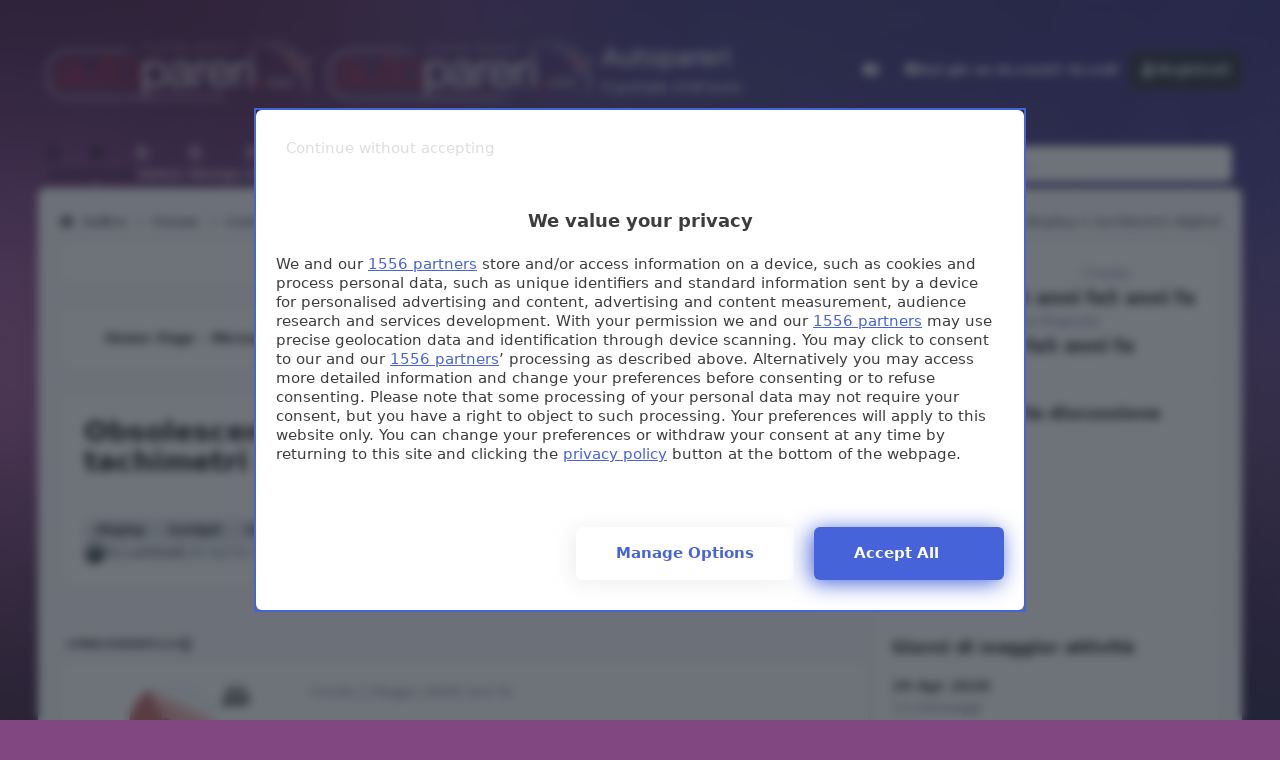

--- FILE ---
content_type: text/html;charset=UTF-8
request_url: https://www.autopareri.com/forums/topic/70271-obsolescenza-display-e-tachimetri-digitali/?&page=4
body_size: 68709
content:
<!DOCTYPE html>
<html lang="it-IT" dir="ltr" 

data-ips-path="/forums/topic/70271-obsolescenza-display-e-tachimetri-digitali/"
data-ips-scheme='system'
data-ips-scheme-active='system'
data-ips-scheme-default='system'
data-ips-theme="32"
data-ips-scheme-toggle="true"


    data-ips-guest


data-ips-theme-setting-change-scheme='1'
data-ips-theme-setting-link-panels='1'
data-ips-theme-setting-nav-bar-icons='1'
data-ips-theme-setting-mobile-icons-location='footer'
data-ips-theme-setting-mobile-footer-labels='1'
data-ips-theme-setting-sticky-sidebar='1'
data-ips-theme-setting-flip-sidebar='0'

data-ips-layout='default'


	data-ips-setting-compact-richtext


>
	<head data-ips-hook="head">
		<meta charset="utf-8">
		<title data-ips-hook="title">Obsolescenza display e tachimetri digitali - Pagina 4 - Riparazione, Manutenzione e Cura dell&#039;Auto - Autopareri</title>
		
		
		
		

	
	<script>(() => document.documentElement.setAttribute('data-ips-scheme', (window.matchMedia('(prefers-color-scheme:dark)').matches) ? 'dark':'light'))();</script>

		


	<script>
		(() => {
			function getCookie(n) {
				let v = `; ${document.cookie}`, parts = v.split(`; ${n}=`);
				if (parts.length === 2) return parts.pop().split(';').shift();
			}
			
			const s = getCookie('ips4_scheme_preference');
			if(!s || s === document.documentElement.getAttribute("data-ips-scheme-active")) return;
			if(s === "system"){
				document.documentElement.setAttribute('data-ips-scheme',(window.matchMedia('(prefers-color-scheme:dark)').matches)?'dark':'light');
			} else {
				document.documentElement.setAttribute("data-ips-scheme",s);
			}
			document.documentElement.setAttribute("data-ips-scheme-active",s);
		})();
	</script>

		
			<!-- Google tag (gtag.js) -->
<script async src="https://www.googletagmanager.com/gtag/js?id=G-9WEK2RCM17"></script>
<script>
  window.dataLayer = window.dataLayer || [];
  function gtag(){dataLayer.push(arguments);}
  gtag('js', new Date());

  gtag('config', 'G-9WEK2RCM17');
</script>
		
		
		
		
		


	<!--!Font Awesome Free 6 by @fontawesome - https://fontawesome.com License - https://fontawesome.com/license/free Copyright 2024 Fonticons, Inc.-->
	<link rel='stylesheet' href='//www.autopareri.com/applications/core/interface/static/fontawesome/css/all.min.css?v=6.7.2'>



	<link rel='stylesheet' href='//www.autopareri.com/static/css/core_global_framework_framework.css?v=5589fc39451768641467'>

	<link rel='stylesheet' href='//www.autopareri.com/static/css/core_global_flags.css?v=5589fc39451768641467'>

	<link rel='stylesheet' href='//www.autopareri.com/static/css/core_front_core.css?v=5589fc39451768641467'>

	<link rel='stylesheet' href='//www.autopareri.com/static/css/forums_front_forums.css?v=5589fc39451768641467'>

	<link rel='stylesheet' href='//www.autopareri.com/static/css/forums_front_topics.css?v=5589fc39451768641467'>


<!-- Content Config CSS Properties -->
<style id="contentOptionsCSS">
    :root {
        --i-embed-max-width: 1280px;
        --i-embed-default-width: 1280px;
        --i-embed-media-max-width: 100%;
    }
</style>



	
		<link rel='stylesheet' href='https://www.autopareri.com/uploads/monthly_2025_09/theme.css.aaeb723e51aeda7734fc1d22221c2f4f.css'>
	
	
	<style id="themeVariables">
		
			:root{

--focusBackgroundPicker: 1;
--focusBackgroundDefault: random;
--light__focusBackgroundColor1: hsl(26 41% 30%);
--dark__focusBackgroundColor1: hsl(26 41% 30%);
--focusBackgroundImage1: url('https://www.autopareri.com/uploads/set_resources_32/6d538d11ecfced46f459ee300b5e80ec_1_a485ad.jpg');
--light__focusBackgroundColor2: hsl(191 76% 19%);
--dark__focusBackgroundColor2: hsl(191 76% 19%);
--focusBackgroundImage2: url('https://www.autopareri.com/uploads/set_resources_32/6d538d11ecfced46f459ee300b5e80ec_2_a981f1.jpg');
--light__focusBackgroundColor3: hsl(300 29% 39%);
--dark__focusBackgroundColor3: hsl(300 29% 39%);
--focusBackgroundImage3: url('https://www.autopareri.com/uploads/set_resources_32/6d538d11ecfced46f459ee300b5e80ec_3_e36ce1.jpg');
--light__focusBackgroundColor4: #111111;
--dark__focusBackgroundColor4: hsl(0 44% 14%);
--focusBackgroundImage4: url('https://www.autopareri.com/uploads/set_resources_32/830566467_6d538d11ecfced46f459ee300b5e80ec_Sfondoautorosse-compresso_a25cca.JPG');
--light__focusBackgroundColor5: #111111;
--dark__focusBackgroundColor5: #111111;
--focusBackgroundImage5: url('https://www.autopareri.com/uploads/set_resources_32/498267144_6d538d11ecfced46f459ee300b5e80ec_Sfondonatalecompresso_b5f3e0.jpg');
--light__focusBackgroundColor6: #111111;
--dark__focusBackgroundColor6: #111111;
--focusBackgroundImage6: url('https://www.autopareri.com/uploads/set_resources_32/305323580_6d538d11ecfced46f459ee300b5e80ec_Apnatale24T_ab4077.jpg');
--focusEnableBackground1: 1;
--focusEnableBackground2: 1;
--focusEnableBackground3: 1;
--focusEnableBackground4: 0;
--focusEnableBackground5: 0;
--focusEnableBackground6: 0;
--set__i-position-navigation: 7;
--set__i-position-breadcrumb: 10;
--set__i-header-primary--he: 140;
--set__i-logo--fo-we: 400;
--set__i-desktop-logo--fo-si: 25;
--set__i-logo-slogan: il portale d&#039;ell&#039;auto;
--set__i-header-secondary--he: 48;
--set__i-nav-bar-icons: 1;
--light__i-primary: hsl(220 11% 19%);
--light__i-primary-relative-l: 18;
--light__i-secondary: hsl(220 5% 37%);
--light__i-secondary-relative-l: 35;
--light__i-base-c: 15;
--dark__i-primary: hsl(212 19% 59%);
--dark__i-primary-relative-l: 57;
--dark__i-secondary: hsl(215 11% 32%);
--dark__i-secondary-relative-l: 30;
--dark__i-base-l: 40;
--dark__i-base-c: 14;
--light__i-boxHeader--ba-co: var(--i-secondary);
--light__i-boxHeader--co: var(--i-secondary-contrast);
--dark__i-headerSecondary--ba-co: hsl(217 12% 15%);
--dark__i-footer--co: hsl(217 0% 100%);
--dark__i-footer--ba-co: hsl(217 0% 0%);
--set__i-mobile-header--he: 100;
--light__i-headerMobile--co: hsl(217 0% 100%);
--set__i-logo--he: 59;
--set__logo-light: url('https://www.autopareri.com/uploads/set_resources_32/6d538d11ecfced46f459ee300b5e80ec_autopareri_new-logo_0b28a7.png');
--set__logo-dark: url('https://www.autopareri.com/uploads/set_resources_32/6d538d11ecfced46f459ee300b5e80ec_autopareri_new-logo_f957ee.png');
--set__mobile-logo-light: url('https://www.autopareri.com/uploads/set_resources_32/6d538d11ecfced46f459ee300b5e80ec_autopareri_new-logo_48b430.png');
--set__mobile-logo-dark: url('https://www.autopareri.com/uploads/set_resources_32/6d538d11ecfced46f459ee300b5e80ec_autopareri_new-logo_0de9b6.png');

}
		
	</style>

	
		<style id="themeCustomCSS">
			
		</style>
	

	


		



	<meta name="viewport" content="width=device-width, initial-scale=1, viewport-fit=cover">
	<meta name="apple-mobile-web-app-status-bar-style" content="black-translucent">
	
	
	
		<meta name="twitter:card" content="summary_large_image">
	
	
		
			<meta name="twitter:site" content="@Autopareri">
		
	
	
		
			
				
					<meta property="og:title" content="Obsolescenza display e tachimetri digitali">
				
			
		
	
		
			
				
					<meta property="og:type" content="website">
				
			
		
	
		
			
				
					<meta property="og:url" content="https://www.autopareri.com/forums/topic/70271-obsolescenza-display-e-tachimetri-digitali/">
				
			
		
	
		
			
				
					<meta property="og:updated_time" content="2020-05-01T21:48:38Z">
				
			
		
	
		
			
				
					<meta name="keywords" content="display, icockpit, ricambi auto, touch">
				
			
		
	
		
			
				
					<meta property="og:image" content="https://www.autopareri.com/uploads/monthly_2020_04/675082-5x2-lg.jpg.cb7defb5c6003ade387edd426b3899d9.jpg">
				
			
		
	
		
			
				
					<meta property="og:site_name" content="Autopareri">
				
			
		
	
		
			
				
					<meta property="og:locale" content="it_IT">
				
			
		
	
	
		
			<link rel="first" href="https://www.autopareri.com/forums/topic/70271-obsolescenza-display-e-tachimetri-digitali/">
		
	
		
			<link rel="prev" href="https://www.autopareri.com/forums/topic/70271-obsolescenza-display-e-tachimetri-digitali/?page=3">
		
	
		
			<link rel="canonical" href="https://www.autopareri.com/forums/topic/70271-obsolescenza-display-e-tachimetri-digitali/?page=4">
		
	
	
	
	
	
	<link rel="manifest" href="https://www.autopareri.com/manifest.webmanifest/">
	
	

	
	
		
	
		
	
		
	
		
			<link rel="apple-touch-icon" href="https://www.autopareri.com/uploads/monthly_2025_09/apple-touch-icon-180x180.png?v=1757861528">
		
	

	
	


		

	
	<link rel='icon' href='https://www.autopareri.com/uploads/monthly_2025_09/autopareri-favicon.png' type="image/png">

	</head>
	<body data-ips-hook="body" class="ipsApp ipsApp_front " data-contentClass="IPS\forums\Topic" data-controller="core.front.core.app" data-pageApp="forums" data-pageLocation="front" data-pageModule="forums" data-pageController="topic" data-id="70271" >


<!--CT: Head JS-->

	<script>
		function focusLoadPreferences() {
			const html = document.documentElement,
				themeId = html.getAttribute("data-ips-theme"),
				preferences = JSON.parse(localStorage.getItem("focusCustomizer_" + themeId));

			// Get all available image options. We use this for the Random image, and it prevents users from using a recently disabled/deleted image
			
				const availableImages = [
					1, 
					2, 
					3, 
					
					
					
				];
			
			
			// Apply preferences
			if(preferences){
				Object.keys(preferences).forEach((key) => {
					if(key === "image"){
						// Only apply image if Image Picker is enabled
						
							let activeImage = availableImages.includes(Number(preferences[key])) ? preferences[key] : "random";
							// Add the saved image if it's enabled in the Picker, otherwise revert to random.
							html.setAttribute("data-focus-image", activeImage);
						
					} else {
						html.setAttribute("data-focus-" + key, preferences[key]);
					}
				});
			}

			
				// Set defaults, if they haven't already been set
				if(!html.hasAttribute("data-focus-image")){
					html.setAttribute("data-focus-image", 'random');
				}

				// Apply a random image, if selected
				if(html.getAttribute("data-focus-image") === "random"){
					const randomImage = availableImages[Math.floor(Math.random() * availableImages.length)];
					// Apply random image
					html.setAttribute("data-focus-image", randomImage);
				}
			
			
		}

		focusLoadPreferences();
	</script>


		<a href="#ipsLayout__main" class="ipsSkipToContent">Vai al contenuto</a>
		
		
		

<i-pull-to-refresh aria-hidden="true">
	<div class="iPullToRefresh"></div>
</i-pull-to-refresh>
		


	<i-pwa-install id="ipsPwaInstall">
		
		
			
		
			
		
			
		
			
				<img src="https://www.autopareri.com/uploads/monthly_2025_09/apple-touch-icon-180x180.png" alt="" width="180" height="180" class="iPwaInstall__icon">
			
		
		<div class="iPwaInstall__content">
			<div class="iPwaInstall__title">View in the app</div>
			<p class="iPwaInstall__desc">A better way to browse. <strong>Learn more</strong>.</p>
		</div>
		<button type="button" class="iPwaInstall__learnMore" popovertarget="iPwaInstall__learnPopover">Learn more</button>
		<button type="button" class="iPwaInstall__dismiss" id="iPwaInstall__dismiss"><span aria-hidden="true">&times;</span><span class="ipsInvisible">Dismiss</span></button>
	</i-pwa-install>
	
	<i-card popover id="iPwaInstall__learnPopover">
		<button class="iCardDismiss" type="button" tabindex="-1" popovertarget="iPwaInstall__learnPopover" popovertargetaction="hide">Close</button>
		<div class="iCard">
			<div class="iCard__content iPwaInstallPopover">
				<div class="i-flex i-gap_2">
					
						
					
						
					
						
					
						
							<img src="https://www.autopareri.com/uploads/monthly_2025_09/apple-touch-icon-180x180.png" alt="" width="180" height="180" class="iPwaInstallPopover__icon">
						
					
					<div class="i-flex_11 i-align-self_center">
						<div class="i-font-weight_700 i-color_hard">Autopareri</div>
						<p>A full-screen app on your home screen with push notifications, badges and more.</p>
					</div>
				</div>

				<div class="iPwaInstallPopover__ios">
					<div class="iPwaInstallPopover__title">
						<svg xmlns="http://www.w3.org/2000/svg" viewBox="0 0 384 512"><path d="M318.7 268.7c-.2-36.7 16.4-64.4 50-84.8-18.8-26.9-47.2-41.7-84.7-44.6-35.5-2.8-74.3 20.7-88.5 20.7-15 0-49.4-19.7-76.4-19.7C63.3 141.2 4 184.8 4 273.5q0 39.3 14.4 81.2c12.8 36.7 59 126.7 107.2 125.2 25.2-.6 43-17.9 75.8-17.9 31.8 0 48.3 17.9 76.4 17.9 48.6-.7 90.4-82.5 102.6-119.3-65.2-30.7-61.7-90-61.7-91.9zm-56.6-164.2c27.3-32.4 24.8-61.9 24-72.5-24.1 1.4-52 16.4-67.9 34.9-17.5 19.8-27.8 44.3-25.6 71.9 26.1 2 49.9-11.4 69.5-34.3z"/></svg>
						<span>To install this app on iOS and iPadOS</span>
					</div>
					<ol class="ipsList ipsList--bullets i-color_soft i-margin-top_2">
						<li>Tap the <svg xmlns='http://www.w3.org/2000/svg' viewBox='0 0 416 550.4' class='iPwaInstallPopover__svg'><path d='M292.8 129.6 208 44.8l-84.8 84.8-22.4-22.4L208 0l107.2 107.2-22.4 22.4Z'/><path d='M192 22.4h32v336h-32v-336Z'/><path d='M368 550.4H48c-27.2 0-48-20.8-48-48v-288c0-27.2 20.8-48 48-48h112v32H48c-9.6 0-16 6.4-16 16v288c0 9.6 6.4 16 16 16h320c9.6 0 16-6.4 16-16v-288c0-9.6-6.4-16-16-16H256v-32h112c27.2 0 48 20.8 48 48v288c0 27.2-20.8 48-48 48Z'/></svg> Share icon in Safari</li>
						<li>Scroll the menu and tap <strong>Add to Home Screen</strong>.</li>
						<li>Tap <strong>Add</strong> in the top-right corner.</li>
					</ol>
				</div>
				<div class="iPwaInstallPopover__android">
					<div class="iPwaInstallPopover__title">
						<svg xmlns="http://www.w3.org/2000/svg" viewBox="0 0 576 512"><path d="M420.6 301.9a24 24 0 1 1 24-24 24 24 0 0 1 -24 24m-265.1 0a24 24 0 1 1 24-24 24 24 0 0 1 -24 24m273.7-144.5 47.9-83a10 10 0 1 0 -17.3-10h0l-48.5 84.1a301.3 301.3 0 0 0 -246.6 0L116.2 64.5a10 10 0 1 0 -17.3 10h0l47.9 83C64.5 202.2 8.2 285.6 0 384H576c-8.2-98.5-64.5-181.8-146.9-226.6"/></svg>
						<span>To install this app on Android</span>
					</div>
					<ol class="ipsList ipsList--bullets i-color_soft i-margin-top_2">
						<li>Tap the 3-dot menu (⋮) in the top-right corner of the browser.</li>
						<li>Tap <strong>Add to Home screen</strong> or <strong>Install app</strong>.</li>
						<li>Confirm by tapping <strong>Install</strong>.</li>
					</ol>
				</div>
			</div>
		</div>
	</i-card>

		
<link rel="preconnect" href="https://cmp.pubtech.ai">
<link rel="preconnect" href="https://cmp-assets.pubtech.ai">
<link rel="preload" as="script" href="https://ads.talkscreativity.com/assets/publisher/autoparericom/init.js">
<link rel="preload" as="script" href="https://securepubads.g.doubleclick.net/tag/js/gpt.js">
<script type="module" src="https://cmp.pubtech.ai/366/pubtech-cmp-v2-esm.js"></script><script nomodule>!function(){var e=document,t=e.createElement('script');if(!('noModule'in t)&&'onbeforeload'in t){var n=!1;e.addEventListener('beforeload',(function(e){if(e.target===t)n=!0;else if(!e.target.hasAttribute('nomodule')||!n)return;e.preventDefault()}),!0),t.type='module',t.src='.',e.head.appendChild(t),t.remove()}}();</script>
<script nomodule data-src="https://cmp.pubtech.ai/366/pubtech-cmp-v2.js" src="https://cmp.pubtech.ai/366/pubtech-cmp-v2.js"></script>
<script async src="https://securepubads.g.doubleclick.net/tag/js/gpt.js"></script>
<script type="text/javascript">
    window.googletag = window.googletag || { cmd: [] };
    window.googletag.cmd = window.googletag.cmd || [];
</script>
<script data-cfasync="false" async src="https://ads.talkscreativity.com/assets/publisher/autoparericom/init.js"></script>
		<div class="ipsLayout" id="ipsLayout" data-ips-hook="layout">
			
			<div class="ipsLayout__app" data-ips-hook="app">
				
				<div data-ips-hook="mobileHeader" class="ipsMobileHeader ipsResponsive_header--mobile">
					
<a href="https://www.autopareri.com/" data-ips-hook="logo" class="ipsLogo ipsLogo--mobile" accesskey="1">
	
		

    
    
    
    <picture class='ipsLogo__image ipsLogo__image--light'>
        <source srcset="[data-uri]" media="(min-width: 980px)">
        <img src="https://www.autopareri.com/uploads/set_resources_32/6d538d11ecfced46f459ee300b5e80ec_autopareri_new-logo_48b430.png" width="283" height="83" alt='Autopareri' data-ips-theme-image='mobile-logo-light'>
    </picture>

		

    
    
    
    <picture class='ipsLogo__image ipsLogo__image--dark'>
        <source srcset="[data-uri]" media="(min-width: 980px)">
        <img src="https://www.autopareri.com/uploads/set_resources_32/6d538d11ecfced46f459ee300b5e80ec_autopareri_new-logo_0de9b6.png" width="283" height="83" alt='Autopareri' data-ips-theme-image='mobile-logo-dark'>
    </picture>

	
  	<div class="ipsLogo__text">
		<span class="ipsLogo__name" data-ips-theme-text="set__i-logo-text">Autopareri</span>
		
			<span class="ipsLogo__slogan" data-ips-theme-text="set__i-logo-slogan">il portale d&#039;ell&#039;auto</span>
		
	</div>
</a>
					
<ul data-ips-hook="mobileNavHeader" class="ipsMobileNavIcons ipsResponsive_header--mobile">


<!--CT: Customizer Icon (mobile)-->

    <li data-el="customizer">
        <button type="button" class="ipsMobileNavIcons__button" popovertarget="focusCustomizer">
            <i class="fa-solid fa-toggle-on"></i>
            <span class="ipsInvisible">Customizer</span>
        </a>
    </li>


	
		<li data-el="guest">
			<button type="button" class="ipsMobileNavIcons__button ipsMobileNavIcons__button--primary" aria-controls="ipsOffCanvas--guest" aria-expanded="false" data-ipscontrols>
				<span>Accedi</span>
			</button>
		</li>
	
	
	
		
	
    
	
	
</ul>
				</div>
				
				


				
					
<nav class="ipsBreadcrumb ipsBreadcrumb--mobile ipsResponsive_header--mobile" aria-label="Breadcrumbs" >
	<ol itemscope itemtype="https://schema.org/BreadcrumbList" class="ipsBreadcrumb__list">
		<li itemprop="itemListElement" itemscope itemtype="https://schema.org/ListItem">
			<a title="Indice" href="https://www.autopareri.com/" itemprop="item">
				<i class="fa-solid fa-house-chimney"></i> <span itemprop="name">Indice</span>
			</a>
			<meta itemprop="position" content="1">
		</li>
		
		
		
			
				<li itemprop="itemListElement" itemscope itemtype="https://schema.org/ListItem">
					<a href="https://www.autopareri.com/forums/" itemprop="item">
						<span itemprop="name">Forum </span>
					</a>
					<meta itemprop="position" content="2">
				</li>
			
			
		
			
				<li itemprop="itemListElement" itemscope itemtype="https://schema.org/ListItem">
					<a href="https://www.autopareri.com/forums/forum/42-consigli-e-pareri-sul-mondo-dellautomobile/" itemprop="item">
						<span itemprop="name">Consigli e Pareri sul mondo dell&#039;Automobile </span>
					</a>
					<meta itemprop="position" content="3">
				</li>
			
			
		
			
				<li itemprop="itemListElement" itemscope itemtype="https://schema.org/ListItem">
					<a href="https://www.autopareri.com/forums/forum/10-riparazione-manutenzione-e-cura-dellauto/" itemprop="item">
						<span itemprop="name">Riparazione, Manutenzione e Cura dell&#039;Auto </span>
					</a>
					<meta itemprop="position" content="4">
				</li>
			
			
		
			
				<li aria-current="location" itemprop="itemListElement" itemscope itemtype="https://schema.org/ListItem">
					<span itemprop="name">Obsolescenza display e tachimetri digitali</span>
					<meta itemprop="position" content="5">
				</li>
			
			
		
	</ol>
	<ul class="ipsBreadcrumb__feed" data-ips-hook="feed">
		
		<li >
			<a data-action="defaultStream" href="https://www.autopareri.com/discover/" ><i class="fa-regular fa-file-lines"></i> <span data-role="defaultStreamName">Tutte le attività</span></a>
		</li>
	</ul>
</nav>
				
				
					<header data-ips-hook="header" class="ipsHeader ipsResponsive_header--desktop">
						
						
							<div data-ips-hook="primaryHeader" class="ipsHeader__primary" >
								<div class="ipsWidth ipsHeader__align">
									<div data-ips-header-position="4" class="ipsHeader__start">


	
		<div data-ips-header-content='logo'>
			<!-- logo -->
			
				
<a href="https://www.autopareri.com/" data-ips-hook="logo" class="ipsLogo ipsLogo--desktop" accesskey="1">
	
		

    
    
    
    <picture class='ipsLogo__image ipsLogo__image--light'>
        <source srcset="[data-uri]" media="(max-width: 979px)">
        <img src="https://www.autopareri.com/uploads/set_resources_32/6d538d11ecfced46f459ee300b5e80ec_autopareri_new-logo_0b28a7.png" width="283" height="83" alt='Autopareri' data-ips-theme-image='logo-light'>
    </picture>

		

    
    
    
    <picture class='ipsLogo__image ipsLogo__image--dark'>
        <source srcset="[data-uri]" media="(max-width: 979px)">
        <img src="https://www.autopareri.com/uploads/set_resources_32/6d538d11ecfced46f459ee300b5e80ec_autopareri_new-logo_f957ee.png" width="283" height="83" alt='Autopareri' data-ips-theme-image='logo-dark'>
    </picture>

	
  	<div class="ipsLogo__text">
		<span class="ipsLogo__name" data-ips-theme-text="set__i-logo-text">Autopareri</span>
		
			<span class="ipsLogo__slogan" data-ips-theme-text="set__i-logo-slogan">il portale d&#039;ell&#039;auto</span>
		
	</div>
</a>
			
			
			    
			    
			    
			    
			
		</div>
	

	

	

	

	
</div>
									<div data-ips-header-position="5" class="ipsHeader__center">


	

	

	

	

	
</div>
									<div data-ips-header-position="6" class="ipsHeader__end">


	

	

	
		<div data-ips-header-content='user'>
			<!-- user -->
			
			
			    
			    
				    

	<ul id="elUserNav" data-ips-hook="userBarGuest" class="ipsUserNav ipsUserNav--guest">


<!--CT: Customizer Icon (guest - desktop)-->

    <li data-el="customizer">
        <button type="button" class="ipsUserNav__link" popovertarget="focusCustomizer" data-ipstooltip aria-label="Customizer">
            <i class="fa-solid fa-toggle-on ipsUserNav__icon"></i>
            <span class="ipsUserNav__text ipsInvisible">Customizer</span>
        </a>
    </li>


        
		
        
        
        
            
            <li id="elSignInLink" data-el="sign-in">
                <button type="button" id="elUserSignIn" popovertarget="elUserSignIn_menu" class="ipsUserNav__link">
                	<i class="fa-solid fa-circle-user"></i>
                	<span class="ipsUserNav__text">Hai già un Account? Accedi</span>
                </button>                
                
<i-dropdown popover id="elUserSignIn_menu">
	<div class="iDropdown">
		<form accept-charset='utf-8' method='post' action='https://www.autopareri.com/login/'>
			<input type="hidden" name="csrfKey" value="67c524bee4f2f22978ba6bb9d024edc8">
			<input type="hidden" name="ref" value="aHR0cHM6Ly93d3cuYXV0b3BhcmVyaS5jb20vZm9ydW1zL3RvcGljLzcwMjcxLW9ic29sZXNjZW56YS1kaXNwbGF5LWUtdGFjaGltZXRyaS1kaWdpdGFsaS8/JnBhZ2U9NA==">
			<div data-role="loginForm">
				
				
				
					
<div class="">
	<h4 class="ipsTitle ipsTitle--h3 i-padding_2 i-padding-bottom_0 i-color_hard">Accedi</h4>
	<ul class='ipsForm ipsForm--vertical ipsForm--login-popup'>
		<li class="ipsFieldRow ipsFieldRow--noLabel ipsFieldRow--fullWidth">
			<label class="ipsFieldRow__label" for="login_popup_email">Indirizzo Email</label>
			<div class="ipsFieldRow__content">
                <input type="email" class='ipsInput ipsInput--text' placeholder="Indirizzo Email" name="auth" autocomplete="email" id='login_popup_email'>
			</div>
		</li>
		<li class="ipsFieldRow ipsFieldRow--noLabel ipsFieldRow--fullWidth">
			<label class="ipsFieldRow__label" for="login_popup_password">Password</label>
			<div class="ipsFieldRow__content">
				<input type="password" class='ipsInput ipsInput--text' placeholder="Password" name="password" autocomplete="current-password" id='login_popup_password'>
			</div>
		</li>
		<li class="ipsFieldRow ipsFieldRow--checkbox">
			<input type="checkbox" name="remember_me" id="remember_me_checkbox_popup" value="1" checked class="ipsInput ipsInput--toggle">
			<div class="ipsFieldRow__content">
				<label class="ipsFieldRow__label" for="remember_me_checkbox_popup">Ricordami</label>
				<div class="ipsFieldRow__desc">Non consigliato su computer condivisi</div>
			</div>
		</li>
		<li class="ipsSubmitRow">
			<button type="submit" name="_processLogin" value="usernamepassword" class="ipsButton ipsButton--primary i-width_100p">Accedi</button>
			
				<p class="i-color_soft i-link-color_inherit i-font-weight_500 i-font-size_-1 i-margin-top_2">
					
						<a href='https://www.autopareri.com/lostpassword/' data-ipsDialog data-ipsDialog-title='Hai dimenticato la password? Clicca qui e segui le istruzioni!'>
					
					Hai dimenticato la password? Clicca qui e segui le istruzioni!</a>
				</p>
			
		</li>
	</ul>
</div>
				
			</div>
		</form>
	</div>
</i-dropdown>
            </li>
            
        
		
			<li data-el="sign-up">
				
					<a href="https://www.autopareri.com/register/" class="ipsUserNav__link ipsUserNav__link--sign-up"  id="elRegisterButton">
						<i class="fa-solid fa-user-plus"></i>
						<span class="ipsUserNav__text">Registrati</span>
					</a>
				
			</li>
		
		

    <li class='ipsHide' id='elCart_container'></li>

	</ul>

			    
			    
			    
			
		</div>
	

	

	
</div>
								</div>
							</div>
						
						
							<div data-ips-hook="secondaryHeader" class="ipsHeader__secondary" >
								<div class="ipsWidth ipsHeader__align">
									<div data-ips-header-position="7" class="ipsHeader__start">


	

	
		<div data-ips-header-content='navigation'>
			<!-- navigation -->
			
			
			    
				    


<nav data-ips-hook="navBar" class="ipsNav" aria-label="Primary">
	<i-navigation-menu>
		<ul class="ipsNavBar" data-role="menu">
			


	
		
		
		
		<li  data-id="48"  data-navApp="core" data-navExt="CustomItem" >
			
			
				
					<a href="https://www.autopareri.com"  data-navItem-id="48" >
						<span class="ipsNavBar__icon" aria-hidden="true">
							
								<i class="fa-solid" style="--icon:'\f1c5'"></i>
							
						</span>
						<span class="ipsNavBar__text">
							<span class="ipsNavBar__label">Home</span>
						</span>
					</a>
				
			
		</li>
	

	
		
		
			
		
		
		<li  data-id="8" data-active data-navApp="forums" data-navExt="Forums" >
			
			
				
					<a href="https://www.autopareri.com/forums/"  data-navItem-id="8" aria-current="page">
						<span class="ipsNavBar__icon" aria-hidden="true">
							
								<i class="fa-solid" style="--icon:'\f075'"></i>
							
						</span>
						<span class="ipsNavBar__text">
							<span class="ipsNavBar__label">Forum</span>
						</span>
					</a>
				
			
		</li>
	

	
		
		
		
		<li  data-id="43"  data-navApp="core" data-navExt="Menu" >
			
			
				
					<button aria-expanded="false" aria-controls="elNavSecondary_43" data-ipscontrols type="button">
						<span class="ipsNavBar__icon" aria-hidden="true">
							
								<i class="fa-solid" style="--icon:'\f1c5'"></i>
							
						</span>
						<span class="ipsNavBar__text">
							<span class="ipsNavBar__label">Saloni</span>
							<i class="fa-solid fa-angle-down"></i>
						</span>
					</button>
					
						<ul class='ipsNav__dropdown' id='elNavSecondary_43' data-ips-hidden-light-dismiss hidden>
							


	
		
		
		
		<li  data-id="42"  data-navApp="cms" data-navExt="Pages" >
			
			
				
					<a href="https://www.autopareri.com/salone-auto-ginevra-2019-live/"  data-navItem-id="42" >
						<span class="ipsNavBar__icon" aria-hidden="true">
							
								<i class="fa-solid" style="--icon:'\f15c'"></i>
							
						</span>
						<span class="ipsNavBar__text">
							<span class="ipsNavBar__label">Salone di Ginevra live 2019</span>
						</span>
					</a>
				
			
		</li>
	

	
		
		
		
		<li  data-id="37"  data-navApp="cms" data-navExt="Pages" >
			
			
				
					<a href="https://www.autopareri.com/salone-auto-ginevra-2018-live/"  data-navItem-id="37" >
						<span class="ipsNavBar__icon" aria-hidden="true">
							
								<i class="fa-solid" style="--icon:'\f15c'"></i>
							
						</span>
						<span class="ipsNavBar__text">
							<span class="ipsNavBar__label">Salone di Ginevra live 2018</span>
						</span>
					</a>
				
			
		</li>
	

	
		
		
		
		<li  data-id="33"  data-navApp="cms" data-navExt="Pages" >
			
			
				
					<a href="https://www.autopareri.com/salone-auto-ginevra-2017-live/"  data-navItem-id="33" >
						<span class="ipsNavBar__icon" aria-hidden="true">
							
								<i class="fa-solid" style="--icon:'\f15c'"></i>
							
						</span>
						<span class="ipsNavBar__text">
							<span class="ipsNavBar__label">Salone di Ginevra live 2017</span>
						</span>
					</a>
				
			
		</li>
	

						</ul>
					
				
			
		</li>
	

	
		
		
		
		<li  data-id="1"  data-navApp="core" data-navExt="Menu" >
			
			
				
					<button aria-expanded="false" aria-controls="elNavSecondary_1" data-ipscontrols type="button">
						<span class="ipsNavBar__icon" aria-hidden="true">
							
								<i class="fa-solid" style="--icon:'\f1c5'"></i>
							
						</span>
						<span class="ipsNavBar__text">
							<span class="ipsNavBar__label">Naviga</span>
							<i class="fa-solid fa-angle-down"></i>
						</span>
					</button>
					
						<ul class='ipsNav__dropdown' id='elNavSecondary_1' data-ips-hidden-light-dismiss hidden>
							


	
		
		
		
		<li  data-id="9"  data-navApp="gallery" data-navExt="Gallery" >
			
			
				
					<a href="https://www.autopareri.com/gallery/"  data-navItem-id="9" >
						<span class="ipsNavBar__icon" aria-hidden="true">
							
								<i class="fa-solid" style="--icon:'\f87c'"></i>
							
						</span>
						<span class="ipsNavBar__text">
							<span class="ipsNavBar__label">Gallery</span>
						</span>
					</a>
				
			
		</li>
	

	
		
		
		
		<li  data-id="11"  data-navApp="calendar" data-navExt="Calendar" >
			
			
				
					<a href="https://www.autopareri.com/calendar/"  data-navItem-id="11" >
						<span class="ipsNavBar__icon" aria-hidden="true">
							
								<i class="fa-solid" style="--icon:'\f133'"></i>
							
						</span>
						<span class="ipsNavBar__text">
							<span class="ipsNavBar__label">Calendario</span>
						</span>
					</a>
				
			
		</li>
	

	
		
		
		
		<li  data-id="12"  data-navApp="core" data-navExt="Guidelines" >
			
			
				
					<a href="https://www.autopareri.com/guidelines/"  data-navItem-id="12" >
						<span class="ipsNavBar__icon" aria-hidden="true">
							
								<i class="fa-solid" style="--icon:'\f058'"></i>
							
						</span>
						<span class="ipsNavBar__text">
							<span class="ipsNavBar__label">Regolamento</span>
						</span>
					</a>
				
			
		</li>
	

	
		
		
		
		<li  data-id="13"  data-navApp="core" data-navExt="StaffDirectory" >
			
			
				
					<a href="https://www.autopareri.com/staff/"  data-navItem-id="13" >
						<span class="ipsNavBar__icon" aria-hidden="true">
							
								<i class="fa-solid" style="--icon:'\f2bb'"></i>
							
						</span>
						<span class="ipsNavBar__text">
							<span class="ipsNavBar__label">Staff</span>
						</span>
					</a>
				
			
		</li>
	

	
		
		
		
		<li  data-id="41"  data-navApp="cms" data-navExt="Pages" >
			
			
				
					<a href="https://www.autopareri.com/articoli-del-sito/"  data-navItem-id="41" >
						<span class="ipsNavBar__icon" aria-hidden="true">
							
								<i class="fa-solid" style="--icon:'\f15c'"></i>
							
						</span>
						<span class="ipsNavBar__text">
							<span class="ipsNavBar__label">Articoli del sito</span>
						</span>
					</a>
				
			
		</li>
	

	
		
		
		
		<li  data-id="14"  data-navApp="core" data-navExt="OnlineUsers" >
			
			
				
					<a href="https://www.autopareri.com/online/"  data-navItem-id="14" >
						<span class="ipsNavBar__icon" aria-hidden="true">
							
								<i class="fa-solid" style="--icon:'\f017'"></i>
							
						</span>
						<span class="ipsNavBar__text">
							<span class="ipsNavBar__label">Utenti Online</span>
						</span>
					</a>
				
			
		</li>
	

						</ul>
					
				
			
		</li>
	

	
		
		
		
		<li  data-id="2"  data-navApp="core" data-navExt="Menu" >
			
			
				
					<button aria-expanded="false" aria-controls="elNavSecondary_2" data-ipscontrols type="button">
						<span class="ipsNavBar__icon" aria-hidden="true">
							
								<i class="fa-solid" style="--icon:'\f1c5'"></i>
							
						</span>
						<span class="ipsNavBar__text">
							<span class="ipsNavBar__label">Attività</span>
							<i class="fa-solid fa-angle-down"></i>
						</span>
					</button>
					
						<ul class='ipsNav__dropdown' id='elNavSecondary_2' data-ips-hidden-light-dismiss hidden>
							


	
		
		
		
		<li  data-id="3"  data-navApp="core" data-navExt="AllActivity" >
			
			
				
					<a href="https://www.autopareri.com/discover/"  data-navItem-id="3" >
						<span class="ipsNavBar__icon" aria-hidden="true">
							
								<i class="fa-solid" style="--icon:'\f0ca'"></i>
							
						</span>
						<span class="ipsNavBar__text">
							<span class="ipsNavBar__label">Tutte le attività</span>
						</span>
					</a>
				
			
		</li>
	

	
		
		
		
		<li  data-id="4"  data-navApp="core" data-navExt="YourActivityStreams" >
			
			
				
					<a href="#"  data-navItem-id="4" >
						<span class="ipsNavBar__icon" aria-hidden="true">
							
								<i class="fa-solid" style="--icon:'\f0ae'"></i>
							
						</span>
						<span class="ipsNavBar__text">
							<span class="ipsNavBar__label">Il mio Flusso Attività</span>
						</span>
					</a>
				
			
		</li>
	

	
		
		
		
		<li  data-id="5"  data-navApp="core" data-navExt="YourActivityStreamsItem" data-streamid='5'>
			
			
				
					<a href="https://www.autopareri.com/discover/unread/"  data-navItem-id="5" >
						<span class="ipsNavBar__icon" aria-hidden="true">
							
								<i class="fa-solid" style="--icon:'\f1ea'"></i>
							
						</span>
						<span class="ipsNavBar__text">
							<span class="ipsNavBar__label">Contenuti Non Letti</span>
						</span>
					</a>
				
			
		</li>
	

	
		
		
		
		<li  data-id="6"  data-navApp="core" data-navExt="YourActivityStreamsItem" data-streamid='6'>
			
			
				
					<a href="https://www.autopareri.com/discover/content-started/"  data-navItem-id="6" >
						<span class="ipsNavBar__icon" aria-hidden="true">
							
								<i class="fa-solid" style="--icon:'\f2bd'"></i>
							
						</span>
						<span class="ipsNavBar__text">
							<span class="ipsNavBar__label">Discussioni che ho iniziato</span>
						</span>
					</a>
				
			
		</li>
	

	
		
		
		
		<li  data-id="7"  data-navApp="core" data-navExt="Search" >
			
			
				
					<a href="https://www.autopareri.com/search/"  data-navItem-id="7" >
						<span class="ipsNavBar__icon" aria-hidden="true">
							
								<i class="fa-solid" style="--icon:'\f002'"></i>
							
						</span>
						<span class="ipsNavBar__text">
							<span class="ipsNavBar__label">Cerca</span>
						</span>
					</a>
				
			
		</li>
	

						</ul>
					
				
			
		</li>
	

	

	
		
		
		
		<li  data-id="16"  data-navApp="core" data-navExt="Menu" >
			
			
				
					<button aria-expanded="false" aria-controls="elNavSecondary_16" data-ipscontrols type="button">
						<span class="ipsNavBar__icon" aria-hidden="true">
							
								<i class="fa-solid" style="--icon:'\f1c5'"></i>
							
						</span>
						<span class="ipsNavBar__text">
							<span class="ipsNavBar__label">Store</span>
							<i class="fa-solid fa-angle-down"></i>
						</span>
					</button>
					
						<ul class='ipsNav__dropdown' id='elNavSecondary_16' data-ips-hidden-light-dismiss hidden>
							


	

	
		
		
		
		<li  data-id="18"  data-navApp="nexus" data-navExt="Orders" >
			
			
				
					<a href="https://www.autopareri.com/clients/orders/"  data-navItem-id="18" >
						<span class="ipsNavBar__icon" aria-hidden="true">
							
								<i class="fa-solid" style="--icon:'\f466'"></i>
							
						</span>
						<span class="ipsNavBar__text">
							<span class="ipsNavBar__label">Ordini</span>
						</span>
					</a>
				
			
		</li>
	

	
		
		
		
		<li  data-id="19"  data-navApp="nexus" data-navExt="Purchases" >
			
			
				
					<a href="https://www.autopareri.com/clients/purchases/"  data-navItem-id="19" >
						<span class="ipsNavBar__icon" aria-hidden="true">
							
								<i class="fa-solid" style="--icon:'\f571'"></i>
							
						</span>
						<span class="ipsNavBar__text">
							<span class="ipsNavBar__label">Manage Purchase</span>
						</span>
					</a>
				
			
		</li>
	

	
		
		
		
		<li  data-id="20"  data-navApp="core" data-navExt="Menu" >
			
			
				<button aria-expanded="false" aria-controls="elNavSecondary_20" data-ipscontrols type="button">
					<span class="ipsNavBar__icon" aria-hidden="true">
						
							<i class="fa-solid" style="--icon:'\f1c5'"></i>
						
					</span>
					<span class="ipsNavBar__text">
						<span class="ipsNavBar__label">Mio Profilo</span>
						<i class="fa-solid fa-angle-down"></i>
					</span>
				</button>
				
					<ul class='ipsNav__dropdown' id='elNavSecondary_20'  hidden>
						

	
		
			<li >
				<a href='https://www.autopareri.com/clients/info/' >
					<span class="ipsNavBar__icon" aria-hidden="true">
						
							<i class="fa-solid" style="--icon:'\f2c2'"></i>
						
					</span>
					<span class="ipsNavBar__text">
						<span class="ipsNavBar__label">Informazioni Personali</span>
					</span>
				</a>
			</li>
		
	

	
		
			<li >
				<a href='https://www.autopareri.com/clients/addresses/' >
					<span class="ipsNavBar__icon" aria-hidden="true">
						
							<i class="fa-solid" style="--icon:'\f3c5'"></i>
						
					</span>
					<span class="ipsNavBar__text">
						<span class="ipsNavBar__label">Indirizzi</span>
					</span>
				</a>
			</li>
		
	

	

	

	
		
			<li >
				<a href='https://www.autopareri.com/clients/alternative-contacts/' >
					<span class="ipsNavBar__icon" aria-hidden="true">
						
							<i class="fa-solid" style="--icon:'\f2b9'"></i>
						
					</span>
					<span class="ipsNavBar__text">
						<span class="ipsNavBar__label">Alternative Contacts</span>
					</span>
				</a>
			</li>
		
	

					</ul>
				
			
		</li>
	

						</ul>
					
				
			
		</li>
	

	
		
		
		
		<li  data-id="27"  data-navApp="core" data-navExt="Menu" >
			
			
				
					<button aria-expanded="false" aria-controls="elNavSecondary_27" data-ipscontrols type="button">
						<span class="ipsNavBar__icon" aria-hidden="true">
							
								<i class="fa-solid" style="--icon:'\f1c5'"></i>
							
						</span>
						<span class="ipsNavBar__text">
							<span class="ipsNavBar__label">Supporto</span>
							<i class="fa-solid fa-angle-down"></i>
						</span>
					</button>
					
						<ul class='ipsNav__dropdown' id='elNavSecondary_27' data-ips-hidden-light-dismiss hidden>
							


	
		
		
		
		<li  data-id="50"  data-navApp="core" data-navExt="CustomItem" >
			
			
				
					<a href="https://www.autopareri.com/settings/account-security/" target='_blank' rel="noopener" data-navItem-id="50" >
						<span class="ipsNavBar__icon" aria-hidden="true">
							
								<i class="fa-solid" style="--icon:'\f1c5'"></i>
							
						</span>
						<span class="ipsNavBar__text">
							<span class="ipsNavBar__label">Cancellazione Account</span>
						</span>
					</a>
				
			
		</li>
	

						</ul>
					
				
			
		</li>
	

	
		
		
		
		<li  data-id="30"  data-navApp="blog" data-navExt="Blogs" >
			
			
				
					<a href="https://www.autopareri.com/blogs/"  data-navItem-id="30" >
						<span class="ipsNavBar__icon" aria-hidden="true">
							
								<i class="fa-solid" style="--icon:'\f044'"></i>
							
						</span>
						<span class="ipsNavBar__text">
							<span class="ipsNavBar__label"> Blog</span>
						</span>
					</a>
				
			
		</li>
	

	
		
		
		
		<li  data-id="31"  data-navApp="core" data-navExt="Leaderboard" >
			
			
				
					<a href="https://www.autopareri.com/leaderboard/"  data-navItem-id="31" >
						<span class="ipsNavBar__icon" aria-hidden="true">
							
								<i class="fa-solid" style="--icon:'\f091'"></i>
							
						</span>
						<span class="ipsNavBar__text">
							<span class="ipsNavBar__label">Classifica Utenti</span>
						</span>
					</a>
				
			
		</li>
	

	

	

	

			<li data-role="moreLi" hidden>
				<button aria-expanded="false" aria-controls="nav__more" data-ipscontrols type="button">
					<span class="ipsNavBar__icon" aria-hidden="true">
						<i class="fa-solid fa-bars"></i>
					</span>
					<span class="ipsNavBar__text">
						<span class="ipsNavBar__label">Altro</span>
						<i class="fa-solid fa-angle-down"></i>
					</span>
				</button>
				<ul class="ipsNav__dropdown" id="nav__more" data-role="moreMenu" data-ips-hidden-light-dismiss hidden></ul>
			</li>
		</ul>
		<div class="ipsNavPriority js-ipsNavPriority" aria-hidden="true">
			<ul class="ipsNavBar" data-role="clone">
				<li data-role="moreLiClone">
					<button aria-expanded="false" aria-controls="nav__more" data-ipscontrols type="button">
						<span class="ipsNavBar__icon" aria-hidden="true">
							<i class="fa-solid fa-bars"></i>
						</span>
						<span class="ipsNavBar__text">
							<span class="ipsNavBar__label">Altro</span>
							<i class="fa-solid fa-angle-down"></i>
						</span>
					</button>
				</li>
				


	
		
		
		
		<li  data-id="48"  data-navApp="core" data-navExt="CustomItem" >
			
			
				
					<a href="https://www.autopareri.com"  data-navItem-id="48" >
						<span class="ipsNavBar__icon" aria-hidden="true">
							
								<i class="fa-solid" style="--icon:'\f1c5'"></i>
							
						</span>
						<span class="ipsNavBar__text">
							<span class="ipsNavBar__label">Home</span>
						</span>
					</a>
				
			
		</li>
	

	
		
		
			
		
		
		<li  data-id="8" data-active data-navApp="forums" data-navExt="Forums" >
			
			
				
					<a href="https://www.autopareri.com/forums/"  data-navItem-id="8" aria-current="page">
						<span class="ipsNavBar__icon" aria-hidden="true">
							
								<i class="fa-solid" style="--icon:'\f075'"></i>
							
						</span>
						<span class="ipsNavBar__text">
							<span class="ipsNavBar__label">Forum</span>
						</span>
					</a>
				
			
		</li>
	

	
		
		
		
		<li  data-id="43"  data-navApp="core" data-navExt="Menu" >
			
			
				
					<button aria-expanded="false" aria-controls="elNavSecondary_43" data-ipscontrols type="button">
						<span class="ipsNavBar__icon" aria-hidden="true">
							
								<i class="fa-solid" style="--icon:'\f1c5'"></i>
							
						</span>
						<span class="ipsNavBar__text">
							<span class="ipsNavBar__label">Saloni</span>
							<i class="fa-solid fa-angle-down"></i>
						</span>
					</button>
					
				
			
		</li>
	

	
		
		
		
		<li  data-id="1"  data-navApp="core" data-navExt="Menu" >
			
			
				
					<button aria-expanded="false" aria-controls="elNavSecondary_1" data-ipscontrols type="button">
						<span class="ipsNavBar__icon" aria-hidden="true">
							
								<i class="fa-solid" style="--icon:'\f1c5'"></i>
							
						</span>
						<span class="ipsNavBar__text">
							<span class="ipsNavBar__label">Naviga</span>
							<i class="fa-solid fa-angle-down"></i>
						</span>
					</button>
					
				
			
		</li>
	

	
		
		
		
		<li  data-id="2"  data-navApp="core" data-navExt="Menu" >
			
			
				
					<button aria-expanded="false" aria-controls="elNavSecondary_2" data-ipscontrols type="button">
						<span class="ipsNavBar__icon" aria-hidden="true">
							
								<i class="fa-solid" style="--icon:'\f1c5'"></i>
							
						</span>
						<span class="ipsNavBar__text">
							<span class="ipsNavBar__label">Attività</span>
							<i class="fa-solid fa-angle-down"></i>
						</span>
					</button>
					
				
			
		</li>
	

	

	
		
		
		
		<li  data-id="16"  data-navApp="core" data-navExt="Menu" >
			
			
				
					<button aria-expanded="false" aria-controls="elNavSecondary_16" data-ipscontrols type="button">
						<span class="ipsNavBar__icon" aria-hidden="true">
							
								<i class="fa-solid" style="--icon:'\f1c5'"></i>
							
						</span>
						<span class="ipsNavBar__text">
							<span class="ipsNavBar__label">Store</span>
							<i class="fa-solid fa-angle-down"></i>
						</span>
					</button>
					
				
			
		</li>
	

	
		
		
		
		<li  data-id="27"  data-navApp="core" data-navExt="Menu" >
			
			
				
					<button aria-expanded="false" aria-controls="elNavSecondary_27" data-ipscontrols type="button">
						<span class="ipsNavBar__icon" aria-hidden="true">
							
								<i class="fa-solid" style="--icon:'\f1c5'"></i>
							
						</span>
						<span class="ipsNavBar__text">
							<span class="ipsNavBar__label">Supporto</span>
							<i class="fa-solid fa-angle-down"></i>
						</span>
					</button>
					
				
			
		</li>
	

	
		
		
		
		<li  data-id="30"  data-navApp="blog" data-navExt="Blogs" >
			
			
				
					<a href="https://www.autopareri.com/blogs/"  data-navItem-id="30" >
						<span class="ipsNavBar__icon" aria-hidden="true">
							
								<i class="fa-solid" style="--icon:'\f044'"></i>
							
						</span>
						<span class="ipsNavBar__text">
							<span class="ipsNavBar__label"> Blog</span>
						</span>
					</a>
				
			
		</li>
	

	
		
		
		
		<li  data-id="31"  data-navApp="core" data-navExt="Leaderboard" >
			
			
				
					<a href="https://www.autopareri.com/leaderboard/"  data-navItem-id="31" >
						<span class="ipsNavBar__icon" aria-hidden="true">
							
								<i class="fa-solid" style="--icon:'\f091'"></i>
							
						</span>
						<span class="ipsNavBar__text">
							<span class="ipsNavBar__label">Classifica Utenti</span>
						</span>
					</a>
				
			
		</li>
	

	

	

	

			</ul>
		</div>
	</i-navigation-menu>
</nav>
			    
			    
			    
			    
			
		</div>
	

	

	

	
</div>
									<div data-ips-header-position="8" class="ipsHeader__center">


	

	

	

	

	
</div>
									<div data-ips-header-position="9" class="ipsHeader__end">


	

	

	

	

	
		<div data-ips-header-content='search'>
			<!-- search -->
			
			
			    
			    
			    
			    
				    

	<button class='ipsSearchPseudo' popovertarget="ipsSearchDialog" type="button">
		<i class="fa-solid fa-magnifying-glass"></i>
		<span>Search...</span>
	</button>

			    
			
		</div>
	
</div>
								</div>
							</div>
						
					</header>
				
				<main data-ips-hook="main" class="ipsLayout__main" id="ipsLayout__main" tabindex="-1">
					<div class="ipsWidth ipsWidth--main-content">
						<div class="ipsContentWrap">
							
								<div class="ipsHeaderExtra ipsResponsive_header--desktop" >
									<div data-ips-header-position="10" class="ipsHeaderExtra__start">


	

	

	

	
		<div data-ips-header-content='breadcrumb'>
			<!-- breadcrumb -->
			
			
			    
			    
			    
				    
<nav class="ipsBreadcrumb ipsBreadcrumb--top " aria-label="Breadcrumbs" >
	<ol itemscope itemtype="https://schema.org/BreadcrumbList" class="ipsBreadcrumb__list">
		<li itemprop="itemListElement" itemscope itemtype="https://schema.org/ListItem">
			<a title="Indice" href="https://www.autopareri.com/" itemprop="item">
				<i class="fa-solid fa-house-chimney"></i> <span itemprop="name">Indice</span>
			</a>
			<meta itemprop="position" content="1">
		</li>
		
		
		
			
				<li itemprop="itemListElement" itemscope itemtype="https://schema.org/ListItem">
					<a href="https://www.autopareri.com/forums/" itemprop="item">
						<span itemprop="name">Forum </span>
					</a>
					<meta itemprop="position" content="2">
				</li>
			
			
		
			
				<li itemprop="itemListElement" itemscope itemtype="https://schema.org/ListItem">
					<a href="https://www.autopareri.com/forums/forum/42-consigli-e-pareri-sul-mondo-dellautomobile/" itemprop="item">
						<span itemprop="name">Consigli e Pareri sul mondo dell&#039;Automobile </span>
					</a>
					<meta itemprop="position" content="3">
				</li>
			
			
		
			
				<li itemprop="itemListElement" itemscope itemtype="https://schema.org/ListItem">
					<a href="https://www.autopareri.com/forums/forum/10-riparazione-manutenzione-e-cura-dellauto/" itemprop="item">
						<span itemprop="name">Riparazione, Manutenzione e Cura dell&#039;Auto </span>
					</a>
					<meta itemprop="position" content="4">
				</li>
			
			
		
			
				<li aria-current="location" itemprop="itemListElement" itemscope itemtype="https://schema.org/ListItem">
					<span itemprop="name">Obsolescenza display e tachimetri digitali</span>
					<meta itemprop="position" content="5">
				</li>
			
			
		
	</ol>
	<ul class="ipsBreadcrumb__feed" data-ips-hook="feed">
		
		<li >
			<a data-action="defaultStream" href="https://www.autopareri.com/discover/" ><i class="fa-regular fa-file-lines"></i> <span data-role="defaultStreamName">Tutte le attività</span></a>
		</li>
	</ul>
</nav>
			    
			    
			
		</div>
	

	
</div>
									<div data-ips-header-position="11" class="ipsHeaderExtra__center">


	

	

	

	

	
</div>
									<div data-ips-header-position="12" class="ipsHeaderExtra__end">


	

	

	

	

	
</div>
								</div>
							
							

							<div class="ipsLayout__columns">
								<section data-ips-hook="primaryColumn" class="ipsLayout__primary-column">
									
									
									
                                    
									

	





    
    



<section
	class="cWidgetContainer cWidgetContainer--main"
	
	data-role='widgetReceiver'
	data-orientation='horizontal'
	data-widgetArea='header'
	style=""
	
	    data-widget-layout="wrap"
    
	    data-restrict-nesting="1"
    
    
>
    
    
    
        



<section
	class="cWidgetContainer cWidgetContainer--isWidget ipsResponsive_hidePhone"
	
	data-role='widgetReceiver'
	data-orientation='horizontal'
	data-widgetArea='header'
	style=""
	
	    data-widget-layout="wrap"
    
	    data-widget-gap-size="20"
    
	    data-widget-orientation="horizontal"
    
	    data-restrict-nesting="1"
    
    
>
    
    
    

    
        
        <div class="ipsWidget__content--wrap">
            <div
                class='ipsWidget ipsWidget--horizontal'  data-blocktitle="WYSIWYG Editor" data-blockID="app_cms_Wysiwyg_m10jql4mq" data-blockErrorMessage="This block cannot be shown. This could be because it needs configuring, is unable to show on this page, or will show after reloading this page." data-menuStyle="menu" data-blockConfig="1" data-searchterms="rich text,editor,content"
                data-controller='core.front.widgets.block'
            >
                
<div class='ipsWidget__content ipsWidget__padding ipsRichText' data-controller='core.front.core.lightboxedImages'>
	<div data-aaad="true" data-aa-adunit="/22181265/AUTOPARERI_728v_2"></div>
</div>

            </div>
        </div>
        
    

    
</section>

    
        



<section
	class="cWidgetContainer cWidgetContainer--isWidget ipsResponsive_hideTablet ipsResponsive_hideDesktop"
	
	data-role='widgetReceiver'
	data-orientation='horizontal'
	data-widgetArea='header'
	style=""
	
	    data-widget-layout="wrap"
    
	    data-widget-gap-size="20"
    
	    data-widget-orientation="horizontal"
    
	    data-restrict-nesting="1"
    
    
>
    
    
    

    
        
        <div class="ipsWidget__content--wrap">
            <div
                class='ipsWidget ipsWidget--horizontal'  data-blocktitle="WYSIWYG Editor" data-blockID="app_cms_Wysiwyg_8gzsejwl7" data-blockErrorMessage="This block cannot be shown. This could be because it needs configuring, is unable to show on this page, or will show after reloading this page." data-menuStyle="menu" data-blockConfig="1" data-searchterms="rich text,editor,content"
                data-controller='core.front.widgets.block'
            >
                
<div class='ipsWidget__content ipsWidget__padding ipsRichText' data-controller='core.front.core.lightboxedImages'>
	<div data-aaad="true" data-aa-adunit="/22181265/AUTOPARERI_MOB_320v_1"></div>
</div>

            </div>
        </div>
        
    

    
</section>

    
        



<section
	class="cWidgetContainer cWidgetContainer--isWidget"
	
	data-role='widgetReceiver'
	data-orientation='horizontal'
	data-widgetArea='header'
	style=""
	
	    data-widget-layout="wrap"
    
	    data-widget-gap-size="20"
    
	    data-widget-orientation="horizontal"
    
	    data-restrict-nesting="1"
    
    
>
    
    
    

    
        
        <div class="ipsWidget__content--wrap">
            <div
                class='ipsWidget ipsWidget--horizontal'  data-blocktitle="WYSIWYG Editor" data-blockID="app_cms_Wysiwyg_jvpu7em47" data-blockErrorMessage="This block cannot be shown. This could be because it needs configuring, is unable to show on this page, or will show after reloading this page." data-menuStyle="menu" data-blockConfig="1" data-searchterms="rich text,editor,content"
                data-controller='core.front.widgets.block'
            >
                
<div class='ipsWidget__content ipsWidget__padding ipsRichText' data-controller='core.front.core.lightboxedImages'>
	<p style="text-align: center;">
	<strong><a href="https://www.autopareri.com/forums/" rel="">Home Page</a> - <a href="https://www.autopareri.com/discover/unread/" rel="">Messaggi non Letti</a></strong> -<strong> <a href="https://www.autopareri.com/followed/" rel="">Discussioni Seguite</a></strong> - <strong><a href="https://www.facebook.com/autopareri" rel="external" target="_blank">Seguici su facebook</a></strong> - <strong><a href="https://www.autopareri.com/guidelines/" rel="">Regolamento</a></strong>
</p>

</div>

            </div>
        </div>
        
    

    
</section>

    

    

    
</section>


									




<!-- Start #ipsTopicView -->
<div class="ipsBlockSpacer" id="ipsTopicView" data-ips-topic-ui="traditional" data-ips-topic-first-page="false" data-ips-topic-comments="all">




<div class="ipsBox ipsBox--topicHeader ipsPull">
	<header class="ipsPageHeader">
		<div class="ipsPageHeader__row">
			<div data-ips-hook="header" class="ipsPageHeader__primary">
				<div class="ipsPageHeader__title">
					
						<h1 data-ips-hook="title">Obsolescenza display e tachimetri digitali</h1>
					
					<div data-ips-hook="badges" class="ipsBadges">
						
					</div>
				</div>
				
					


	
		<ul class='ipsTags ' >
		    
			
				
					


<li class='ipsTags__item  '>
	<a href='https://www.autopareri.com/tags/display/' class='ipsTags__tag' title="Trova altri contenuti taggati con 'display'" rel="tag" data-tag-label="display" data-ipsTooltip><span>display</span></a>
	
</li>
				
					


<li class='ipsTags__item  '>
	<a href='https://www.autopareri.com/tags/icockpit/' class='ipsTags__tag' title="Trova altri contenuti taggati con 'icockpit'" rel="tag" data-tag-label="icockpit" data-ipsTooltip><span>icockpit</span></a>
	
</li>
				
					


<li class='ipsTags__item  '>
	<a href='https://www.autopareri.com/tags/ricambi-auto/' class='ipsTags__tag' title="Trova altri contenuti taggati con 'ricambi auto'" rel="tag" data-tag-label="ricambi auto" data-ipsTooltip><span>ricambi auto</span></a>
	
</li>
				
					


<li class='ipsTags__item  '>
	<a href='https://www.autopareri.com/tags/touch/' class='ipsTags__tag' title="Trova altri contenuti taggati con 'touch'" rel="tag" data-tag-label="touch" data-ipsTooltip><span>touch</span></a>
	
</li>
				
			
			
		</ul>
		
	

				
				
			</div>
			
				<ul data-ips-hook="topicHeaderButtons" class="ipsButtons">
					
						<li>


    <button type="button" id="elShareItem_148492411" popovertarget="elShareItem_148492411_menu" class='ipsButton ipsButton--share ipsButton--inherit '>
        <i class='fa-solid fa-share-nodes'></i><span class="ipsButton__label">Condividi</span>
    </button>
    <i-dropdown popover id="elShareItem_148492411_menu" data-controller="core.front.core.sharelink">
        <div class="iDropdown">
            <div class='i-padding_2'>
                
                
                <span data-ipsCopy data-ipsCopy-flashmessage>
                    <a href="https://www.autopareri.com/forums/topic/70271-obsolescenza-display-e-tachimetri-digitali/" class="ipsPageActions__mainLink" data-role="copyButton" data-clipboard-text="https://www.autopareri.com/forums/topic/70271-obsolescenza-display-e-tachimetri-digitali/" data-ipstooltip title='Copy Link to Clipboard'><i class="fa-regular fa-copy"></i> https://www.autopareri.com/forums/topic/70271-obsolescenza-display-e-tachimetri-digitali/</a>
                </span>
                <ul class='ipsList ipsList--inline i-justify-content_center i-gap_1 i-margin-top_2'>
                    
                        <li>
<a href="https://x.com/share?url=https%3A%2F%2Fwww.autopareri.com%2Fforums%2Ftopic%2F70271-obsolescenza-display-e-tachimetri-digitali%2F" class="ipsShareLink ipsShareLink--x" target="_blank" data-role="shareLink" title='Share on X' data-ipsTooltip rel='nofollow noopener'>
    <i class="fa-brands fa-x-twitter"></i>
</a></li>
                    
                        <li>
<a href="https://www.facebook.com/sharer/sharer.php?u=https%3A%2F%2Fwww.autopareri.com%2Fforums%2Ftopic%2F70271-obsolescenza-display-e-tachimetri-digitali%2F" class="ipsShareLink ipsShareLink--facebook" target="_blank" data-role="shareLink" title='Condividi su Facebook' data-ipsTooltip rel='noopener nofollow'>
	<i class="fa-brands fa-facebook"></i>
</a></li>
                    
                        <li>
<a href="https://www.reddit.com/submit?url=https%3A%2F%2Fwww.autopareri.com%2Fforums%2Ftopic%2F70271-obsolescenza-display-e-tachimetri-digitali%2F&amp;title=Obsolescenza+display+e+tachimetri+digitali" rel="nofollow noopener" class="ipsShareLink ipsShareLink--reddit" target="_blank" title='Condividi su Reddit' data-ipsTooltip>
	<i class="fa-brands fa-reddit"></i>
</a></li>
                    
                        <li>
<a href="https://pinterest.com/pin/create/button/?url=https://www.autopareri.com/forums/topic/70271-obsolescenza-display-e-tachimetri-digitali/&amp;media=" class="ipsShareLink ipsShareLink--pinterest" rel="nofollow noopener" target="_blank" data-role="shareLink" title='Share on Pinterest' data-ipsTooltip>
	<i class="fa-brands fa-pinterest"></i>
</a></li>
                    
                </ul>
                
                    <button class='ipsHide ipsButton ipsButton--small ipsButton--inherit ipsButton--wide i-margin-top_2' data-controller='core.front.core.webshare' data-role='webShare' data-webShareTitle='Obsolescenza display e tachimetri digitali' data-webShareText='Obsolescenza display e tachimetri digitali' data-webShareUrl='https://www.autopareri.com/forums/topic/70271-obsolescenza-display-e-tachimetri-digitali/'>Condividi tramite app ed altre opzioni...</button>
                
            </div>
        </div>
    </i-dropdown>
</li>
					
					
					<li>

<div data-followApp='forums' data-followArea='topic' data-followID='70271' data-controller='core.front.core.followButton'>
	

	<a data-ips-hook="guest" href="https://www.autopareri.com/login/" rel="nofollow" class="ipsButton ipsButton--follow" data-role="followButton" data-ipstooltip title="Accedi per seguire ">
		<span>
			<i class="fa-regular fa-bell"></i>
			<span class="ipsButton__label">Seguaci</span>
		</span>
		
	</a>

</div></li>
				</ul>
			
		</div>
		
		
			<!-- PageHeader footer is only shown in traditional view -->
			<div class="ipsPageHeader__row ipsPageHeader__row--footer">
				<div class="ipsPageHeader__primary">
					<div class="ipsPhotoPanel ipsPhotoPanel--inline">
						


	<a data-ips-hook="userPhotoWithUrl" href="https://www.autopareri.com/profile/36330-lorenzx/" rel="nofollow" data-ipshover data-ipshover-width="370" data-ipshover-target="https://www.autopareri.com/profile/36330-lorenzx/?do=hovercard"  class="ipsUserPhoto ipsUserPhoto--fluid" title="Visualizza il profilo di LorenzX" data-group="3" aria-hidden="true" tabindex="-1">
		<img src="https://www.autopareri.com/uploads/monthly_2022_02/thesis_mike_robinson.thumb.jpg.f9c7891fbca5c4409b0a6a72734789a5.jpg" alt="LorenzX" loading="lazy">
	</a>

						<div data-ips-hook="topicHeaderMetaData" class="ipsPhotoPanel__text">
							<div class="ipsPhotoPanel__primary">da 


<a href='https://www.autopareri.com/profile/36330-lorenzx/' rel="nofollow" data-ipsHover data-ipsHover-width='370' data-ipsHover-target='https://www.autopareri.com/profile/36330-lorenzx/?do=hovercard&amp;referrer=https%253A%252F%252Fwww.autopareri.com%252Fforums%252Ftopic%252F70271-obsolescenza-display-e-tachimetri-digitali%252F%253F%2526page%253D4' title="Visualizza il profilo di LorenzX" class="ipsUsername" translate="no">LorenzX</a></div>
							<div class="ipsPhotoPanel__secondary"><time datetime='2020-04-28T19:00:29Z' title='04/28/20 19:00' data-short='5 anni fa' class='ipsTime ipsTime--long'><span class='ipsTime__long'>28 Aprile 2020</span><span class='ipsTime__short'>5 anni fa</span></time> in <a href="https://www.autopareri.com/forums/forum/10-riparazione-manutenzione-e-cura-dellauto/" class="i-font-weight_600">Riparazione, Manutenzione e Cura dell&#039;Auto</a></div>
						</div>
					</div>
				</div>
				
			</div>
		
	</header>

	

</div>

<!-- Large topic warnings -->






<!-- These can be hidden on traditional first page using <div data-ips-hide="traditional-first"> -->


<!-- Content messages -->









<div class="i-flex i-flex-wrap_wrap-reverse i-align-items_center i-gap_3">

	<!-- All replies / Helpful Replies: This isn't shown on the first page, due to data-ips-hide="traditional-first" -->
	

	<!-- Start new topic, Reply to topic: Shown on all views -->
	<ul data-ips-hook="topicMainButtons" class="i-flex_11 ipsButtons ipsButtons--main">
		<li>
			
		</li>
		
		
	</ul>
</div>





<section data-controller='core.front.core.recommendedComments' data-url='https://www.autopareri.com/forums/topic/70271-obsolescenza-display-e-tachimetri-digitali/?recommended=comments' class='ipsBox ipsBox--featuredComments ipsRecommendedComments ipsHide'>
	<div data-role="recommendedComments">
		<header class='ipsBox__header'>
			<h2>Featured Replies</h2>
			

<div class='ipsCarouselNav ' data-ipscarousel='topic-featured-posts' >
	<button class='ipsCarouselNav__button' data-carousel-arrow='prev'><span class="ipsInvisible">Previous carousel slide</span><i class='fa-ips' aria-hidden='true'></i></button>
	<button class='ipsCarouselNav__button' data-carousel-arrow='next'><span class="ipsInvisible">Next carousel slide</span><i class='fa-ips' aria-hidden='true'></i></button>
</div>
		</header>
		
	</div>
</section>

<div id="comments" data-controller="core.front.core.commentFeed,forums.front.topic.view, core.front.core.ignoredComments" data-autopoll data-baseurl="https://www.autopareri.com/forums/topic/70271-obsolescenza-display-e-tachimetri-digitali/" data-lastpage data-feedid="forums-ips_forums_topic-70271" class="cTopic ipsBlockSpacer" data-follow-area-id="topic-70271">

	<div data-ips-hook="topicPostFeed" id="elPostFeed" class="ipsEntries ipsPull ipsEntries--topic" data-role="commentFeed" data-controller="core.front.core.moderation" >

		
			<div class="ipsButtonBar ipsButtonBar--top">
				
					<div class="ipsButtonBar__pagination">


	
	<ul class='ipsPagination ' id='elPagination_5f7bbfd4b3d2011e5bc01849e9d7ff24_633276250' data-ipsPagination-seoPagination='false' data-pages='4' data-ipsPagination  data-ipsPagination-pages="4" data-ipsPagination-perPage='10'>
		
			
				<li class='ipsPagination__first'><a href='https://www.autopareri.com/forums/topic/70271-obsolescenza-display-e-tachimetri-digitali/#comments' rel="first" data-page='1' data-ipsTooltip title='Prima pagina'><i class='fa-solid fa-angles-left'></i></a></li>
				<li class='ipsPagination__prev'><a href='https://www.autopareri.com/forums/topic/70271-obsolescenza-display-e-tachimetri-digitali/?&amp;page=3#comments' rel="prev" data-page='3' data-ipsTooltip title='Pagina precedente'>Precedente</a></li>
				
					<li class='ipsPagination__page'><a href='https://www.autopareri.com/forums/topic/70271-obsolescenza-display-e-tachimetri-digitali/#comments' data-page='1'>1</a></li>
				
					<li class='ipsPagination__page'><a href='https://www.autopareri.com/forums/topic/70271-obsolescenza-display-e-tachimetri-digitali/?&amp;page=2#comments' data-page='2'>2</a></li>
				
					<li class='ipsPagination__page'><a href='https://www.autopareri.com/forums/topic/70271-obsolescenza-display-e-tachimetri-digitali/?&amp;page=3#comments' data-page='3'>3</a></li>
				
			
			<li class='ipsPagination__page ipsPagination__active'><a href='https://www.autopareri.com/forums/topic/70271-obsolescenza-display-e-tachimetri-digitali/?&amp;page=4#comments' data-page='4'>4</a></li>
			
				<li class='ipsPagination__next ipsPagination__inactive'><a href='https://www.autopareri.com/forums/topic/70271-obsolescenza-display-e-tachimetri-digitali/?&amp;page=4#comments' rel="next" data-page='4' data-ipsTooltip title='Prossima pagina'>Avanti</a></li>
				<li class='ipsPagination__last ipsPagination__inactive'><a href='https://www.autopareri.com/forums/topic/70271-obsolescenza-display-e-tachimetri-digitali/?&amp;page=4#comments' rel="last" data-page='4' data-ipsTooltip title='Ultima pagina'><i class='fa-solid fa-angles-right'></i></a></li>
			
			
				<li class='ipsPagination__pageJump'>
					<button type="button" id="elPagination_5f7bbfd4b3d2011e5bc01849e9d7ff24_633276250_jump" popovertarget="elPagination_5f7bbfd4b3d2011e5bc01849e9d7ff24_633276250_jump_menu">Pagina 4 di 4  <i class='fa-solid fa-caret-down i-margin-start_icon'></i></button>
					<i-dropdown popover id="elPagination_5f7bbfd4b3d2011e5bc01849e9d7ff24_633276250_jump_menu">
						<div class="iDropdown">
							<form accept-charset='utf-8' method='post' action='https://www.autopareri.com/forums/topic/70271-obsolescenza-display-e-tachimetri-digitali/#comments' data-role="pageJump" data-baseUrl='https://www.autopareri.com/forums/topic/70271-obsolescenza-display-e-tachimetri-digitali/?&amp;page=4#comments' data-bypassValidation='true'>
								<ul class='i-flex i-gap_1 i-padding_2'>
									<input type='number' min='1' max='4' placeholder='Numero della pagina: 1 - 4' class='ipsInput i-flex_11' name='page' inputmode="numeric" autofocus>
									<input type='submit' class='ipsButton ipsButton--primary' value='Vai'>
								</ul>
							</form>
						</div>
					</i-dropdown>
				</li>
			
		
	</ul>
</div>
				
				
			</div>
		
		<form action="https://www.autopareri.com/forums/topic/70271-obsolescenza-display-e-tachimetri-digitali/?csrfKey=67c524bee4f2f22978ba6bb9d024edc8&amp;do=multimodComment&amp;page=4" method="post" data-ipspageaction data-role="moderationTools">
			
			
				

					

					
					



<a id="findComment-2283924"></a>
<div id="comment-2283924"></div>
<article data-ips-hook="postWrapper" id="elComment_2283924" class="
		ipsEntry js-ipsEntry  ipsEntry--post 
        
        
        
        
        
		"   >
	
		<aside data-ips-hook="topicAuthorColumn" class="ipsEntry__author-column">
			
			<div data-ips-hook="postUserPhoto" class="ipsAvatarStack">
				


	<a data-ips-hook="userPhotoWithUrl" href="https://www.autopareri.com/profile/14049-3volumi3/" rel="nofollow" data-ipshover data-ipshover-width="370" data-ipshover-target="https://www.autopareri.com/profile/14049-3volumi3/?do=hovercard"  class="ipsUserPhoto ipsUserPhoto--fluid" title="Visualizza il profilo di 3volumi3" data-group="3" aria-hidden="true" tabindex="-1">
		<img src="https://www.autopareri.com/uploads/monthly_2021_04/3-e.thumb.png.372b8a91afc05f34dbb01b8202b918c9.png" alt="3volumi3" loading="lazy">
	</a>

				
				
					
<img src='https://www.autopareri.com/uploads/monthly_2021_07/683433_car_512x512.png' loading="lazy" alt="Leader del Campionato" class="ipsAvatarStack__rank" data-ipsTooltip title="Rank: Leader del Campionato (6/8)">
								
			</div>
			<h3 data-ips-hook="postUsername" class="ipsEntry__username">
				
				


<a href='https://www.autopareri.com/profile/14049-3volumi3/' rel="nofollow" data-ipsHover data-ipsHover-width='370' data-ipsHover-target='https://www.autopareri.com/profile/14049-3volumi3/?do=hovercard&amp;referrer=https%253A%252F%252Fwww.autopareri.com%252Fforums%252Ftopic%252F70271-obsolescenza-display-e-tachimetri-digitali%252F%253F%2526page%253D4' title="Visualizza il profilo di 3volumi3" class="ipsUsername" translate="no">3volumi3</a>
				
			</h3>
			
				<div data-ips-hook="postUserGroup" class="ipsEntry__group">
					
						<span style='color:#'>Utente Registrato</span>
					
				</div>
			
			
			
				<ul data-ips-hook="postUserStats" class="ipsEntry__authorStats ipsEntry__authorStats--minimal">
					<li data-i-el="posts">
						
							<a href="https://www.autopareri.com/profile/14049-3volumi3/content/" rel="nofollow" title="Risposte" data-ipstooltip>
								<i class="fa-solid fa-comment"></i>
								<span data-i-el="number">1.1k</span>
								<span data-i-el="label">messaggi pubblicati</span>
							</a>
						
					</li>
					
					
						<li data-ips-hook="postUserBadges" data-i-el="badges">
							<a href="https://www.autopareri.com/profile/14049-3volumi3/badges/" data-action="badgeLog" title="Distintivi ">
								<i class="fa-solid fa-award"></i>
								<span data-i-el="number">0</span>
								<span data-i-el="label">Distintivi </span>
							</a>
						</li>
					
					
						<li data-ips-hook="postUserReputation" data-i-el="reputation">
							
								<span>
									<i class="fa-solid fa-heart"></i>
									<span data-i-el="number">2.5k</span>
									<span data-i-el="label">Reputazione</span>
								</span>
							
						</li>
					
				</ul>
				<ul data-ips-hook="postUserCustomFields" class="ipsEntry__authorFields">
					

				</ul>
			
			
		</aside>
	
	
<aside data-ips-hook="topicAuthorColumn" class="ipsEntry__header" data-feedid="forums-ips_forums_topic-70271">
	<div class="ipsEntry__header-align">

		<div class="ipsPhotoPanel">
			<!-- Avatar -->
			<div class="ipsAvatarStack" data-ips-hook="postUserPhoto">
				


	<a data-ips-hook="userPhotoWithUrl" href="https://www.autopareri.com/profile/14049-3volumi3/" rel="nofollow" data-ipshover data-ipshover-width="370" data-ipshover-target="https://www.autopareri.com/profile/14049-3volumi3/?do=hovercard"  class="ipsUserPhoto ipsUserPhoto--fluid" title="Visualizza il profilo di 3volumi3" data-group="3" aria-hidden="true" tabindex="-1">
		<img src="https://www.autopareri.com/uploads/monthly_2021_04/3-e.thumb.png.372b8a91afc05f34dbb01b8202b918c9.png" alt="3volumi3" loading="lazy">
	</a>

				
					
<img src='https://www.autopareri.com/uploads/monthly_2021_07/683433_car_512x512.png' loading="lazy" alt="Leader del Campionato" class="ipsAvatarStack__rank" data-ipsTooltip title="Rank: Leader del Campionato (6/8)">
				
				
			</div>
			<!-- Username -->
			<div class="ipsPhotoPanel__text">
				<h3 data-ips-hook="postUsername" class="ipsEntry__username">
					


<a href='https://www.autopareri.com/profile/14049-3volumi3/' rel="nofollow" data-ipsHover data-ipsHover-width='370' data-ipsHover-target='https://www.autopareri.com/profile/14049-3volumi3/?do=hovercard&amp;referrer=https%253A%252F%252Fwww.autopareri.com%252Fforums%252Ftopic%252F70271-obsolescenza-display-e-tachimetri-digitali%252F%253F%2526page%253D4' title="Visualizza il profilo di 3volumi3" class="ipsUsername" translate="no">3volumi3</a>
					
						<span class="ipsEntry__group">
							
								<span style='color:#'>Utente Registrato</span>
							
						</span>
					
					
				</h3>
				<p class="ipsPhotoPanel__secondary">
					Inviato <time datetime='2020-05-01T19:48:16Z' title='05/01/20 19:48' data-short='5 anni fa' class='ipsTime ipsTime--long'><span class='ipsTime__long'>1 Maggio 2020</span><span class='ipsTime__short'>5 anni fa</span></time>
				</p>
			</div>
		</div>

		<!-- Minimal badges -->
		<ul data-ips-hook="postBadgesSecondary" class="ipsBadges">
			
			
			
			
			
			
		</ul>

		

		

		
			<!-- Expand mini profile -->
			<button class="ipsEntry__topButton ipsEntry__topButton--profile" type="button" aria-controls="mini-profile-2283924" aria-expanded="false" data-ipscontrols data-ipscontrols-src="https://www.autopareri.com/?&amp;app=core&amp;module=system&amp;controller=ajax&amp;do=miniProfile&amp;authorId=14049&amp;solvedCount=load" aria-label="Author stats" data-ipstooltip><i class="fa-solid fa-chevron-down" aria-hidden="true"></i></button>
		

        
<!-- Mini profile -->

	<div id='mini-profile-2283924' data-ips-hidden-animation="slide-fade" hidden class="ipsEntry__profile-row ipsLoading ipsLoading--small">
        
            <ul class='ipsEntry__profile'></ul>
        
	</div>

	</div>
</aside>
	

<div id="comment-2283924_wrap" data-controller="core.front.core.comment" data-feedid="forums-ips_forums_topic-70271" data-commentapp="forums" data-commenttype="forums" data-commentid="2283924" data-quotedata="{&quot;userid&quot;:14049,&quot;username&quot;:&quot;3volumi3&quot;,&quot;timestamp&quot;:1588362496,&quot;contentapp&quot;:&quot;forums&quot;,&quot;contenttype&quot;:&quot;forums&quot;,&quot;contentid&quot;:70271,&quot;contentclass&quot;:&quot;forums_Topic&quot;,&quot;contentcommentid&quot;:2283924}" class="ipsEntry__content js-ipsEntry__content"  >
	<div class="ipsEntry__post">
		<div class="ipsEntry__meta">
			
				<span class="ipsEntry__date">Inviato <time datetime='2020-05-01T19:48:16Z' title='05/01/20 19:48' data-short='5 anni fa' class='ipsTime ipsTime--long'><span class='ipsTime__long'>1 Maggio 2020</span><span class='ipsTime__short'>5 anni fa</span></time></span>
			
			<!-- Traditional badges -->
			<ul data-ips-hook="postBadges" class="ipsBadges">
				
				
				
				
                
				
			</ul>
			
			
		</div>
		

		

		

		<!-- Post content -->
		<div data-ips-hook="postContent" class="ipsRichText ipsRichText--user" data-role="commentContent" data-controller="core.front.core.lightboxedImages">

			
			

				
<blockquote class="ipsQuote" data-ipsquote="" data-ipsquote-contentapp="forums" data-ipsquote-contentclass="forums_Topic" data-ipsquote-contentcommentid="2283852" data-ipsquote-contentid="70271" data-ipsquote-contenttype="forums" data-ipsquote-timestamp="1588349347" data-ipsquote-userid="280" data-ipsquote-username="flower">
	<div class="ipsQuote_citation">
		3 ore fa, flower scrive:
	</div>

	<div class="ipsQuote_contents">
		<p>
			... se le mode sono cicliche... tra 10 anni speriamo di trovarci di nuovo con le lancette invece con degli iPad davanti agli occhi. 
		</p>
	</div>
</blockquote>

<p>
	 
</p>

<p>
	Purtroppo questa cosa rimarrà per una semplice questione di costi.
</p>

<p>
	Costa meno avere un unico schermo dove gestire via software ennemila informazioni con ennemila stili diversi piuttosto che avere quattro strumenti che non puoi cambiare e che sono composti da svariati pezzi (quadrante*, lancetta, perno di questa, e tutte le parti che non si vedono).
</p>

<p>
	E purtroppo questo risparmio non riguarda solo la strumentazione. Pensa quanto risparmia una casa sostituendo con una grafica su schermo tutte le manopole di un climatizzatore... con buona pace dell'ergonomia.
</p>

<p>
	 
</p>

<p>
	Poi spero di venire smentito, perché anch'io come molti qui dentro preferisco il reale al virtuale.
</p>

<p>
	 
</p>

<p>
	* senza dimenticare il costo aggiuntivo di prevedere una versione del quadrante con la scala in miglia e una con la scala in km
</p>


			

			
		</div>

		

	</div>
	
		<div class="ipsEntry__footer">
			<menu data-ips-hook="postFooterControls" class="ipsEntry__controls" data-role="commentControls" data-controller="core.front.helpful.helpful">
				
					
					
					
					
                    
						

                    
				
				<li class="ipsHide" data-role="commentLoading">
					<span class="ipsLoading ipsLoading--tiny"></span>
				</li>
			</menu>
			
				

	<div data-controller='core.front.core.reaction' class='ipsReact '>	
		
			
			<div class='ipsReact_blurb ' data-role='reactionBlurb'>
				
					

	
	<ul class='ipsReact_reactions'>
		
		
			
				
				<li class='ipsReact_reactCount'>
					
						<span data-ipsTooltip title="Mi Piace">
					
							<span>
								<img src='https://www.autopareri.com/uploads/reactions/LIKE.png' alt="Mi Piace" loading="lazy">
							</span>
							<span>
								1
							</span>
					
						</span>
					
				</li>
			
		
	</ul>

				
			</div>
		
		
		
	</div>

			
		</div>
	
	
</div>
	
</article>

                    
                    
					
					
					

					
					
						








<div class="ipsBox ipsPull cTopicOverviewContainer ipsResponsive_hideDesktop ">
	<div class="cTopicOverview cTopicOverview--main" data-controller='forums.front.topic.activity'>

		<div class="cTopicOverview__content">
			<ul class='cTopicOverview__item cTopicOverview__item--stats'>
				
					<li>
						<span class="i-color_soft i-font-weight_500">Risposte</span>
						<span class="i-color_hard i-font-weight_700 i-font-size_3">31</span>
					</li>
				
				<li>
					<span class="i-color_soft i-font-weight_500">Visite</span>
					<span class="i-color_hard i-font-weight_700 i-font-size_3">8.6k</span>
				</li>
				<li>
					<span class="i-color_soft i-font-weight_500">Creato</span>
					<span class="i-color_hard i-font-weight_700 i-font-size_3"><time datetime='2020-04-28T19:00:29Z' title='04/28/20 19:00' data-short='5 anni fa' class='ipsTime ipsTime--short'><span class='ipsTime__long'>5 anni fa</span><span class='ipsTime__short'>5 anni fa</span></time></span>
				</li>
				<li>
					<span class="i-color_soft i-font-weight_500">Ultima Risposta</span>
					<span class="i-color_hard i-font-weight_700 i-font-size_3"><time datetime='2020-05-01T21:48:38Z' title='05/01/20 21:48' data-short='5 anni fa' class='ipsTime ipsTime--short'><span class='ipsTime__long'>5 anni fa</span><span class='ipsTime__short'>5 anni fa</span></time></span>
				</li>
			</ul>
			
			
			
				<div class='cTopicOverview__item cTopicOverview__item--topPosters'>
					<h4 class='cTopicOverview__title'>I più attivi nella discussione</h4>
					<ul class='cTopicOverview__dataList'>
						
							<li class="ipsPhotoPanel">
								


	<a data-ips-hook="userPhotoWithUrl" href="https://www.autopareri.com/profile/483-j-gian/" rel="nofollow" data-ipshover data-ipshover-width="370" data-ipshover-target="https://www.autopareri.com/profile/483-j-gian/?do=hovercard"  class="ipsUserPhoto ipsUserPhoto--fluid" title="Visualizza il profilo di J-Gian" data-group="4" aria-hidden="true" tabindex="-1">
		<img src="https://www.autopareri.com/uploads/monthly_2017_09/59c3cfdb61651_FuegoGianRed2.thumb.jpg.3c61258b78bb6a4af3a78bde03aae090.jpg" alt="J-Gian" loading="lazy">
	</a>

								<div class='ipsPhotoPanel__text'>
									<strong class='ipsPhotoPanel__primary i-color_hard'><a href='https://www.autopareri.com/profile/483-j-gian/'>J-Gian</a></strong>
									<span class='ipsPhotoPanel__secondary'>3 messaggi</span>
								</div>
							</li>
						
							<li class="ipsPhotoPanel">
								


	<a data-ips-hook="userPhotoWithUrl" href="https://www.autopareri.com/profile/485-nucarote/" rel="nofollow" data-ipshover data-ipshover-width="370" data-ipshover-target="https://www.autopareri.com/profile/485-nucarote/?do=hovercard"  class="ipsUserPhoto ipsUserPhoto--fluid" title="Visualizza il profilo di nucarote" data-group="6" aria-hidden="true" tabindex="-1">
		<img src="https://www.autopareri.com/uploads/monthly_2024_07/Dalaman-Taxi.thumb.png.c195aadcbff1802f2cafea076721439f.png" alt="nucarote" loading="lazy">
	</a>

								<div class='ipsPhotoPanel__text'>
									<strong class='ipsPhotoPanel__primary i-color_hard'><a href='https://www.autopareri.com/profile/485-nucarote/'>nucarote</a></strong>
									<span class='ipsPhotoPanel__secondary'>3 messaggi</span>
								</div>
							</li>
						
							<li class="ipsPhotoPanel">
								


	<a data-ips-hook="userPhotoWithUrl" href="https://www.autopareri.com/profile/8191-lagarith/" rel="nofollow" data-ipshover data-ipshover-width="370" data-ipshover-target="https://www.autopareri.com/profile/8191-lagarith/?do=hovercard"  class="ipsUserPhoto ipsUserPhoto--fluid" title="Visualizza il profilo di Lagarith" data-group="3" aria-hidden="true" tabindex="-1">
		<img src="https://www.autopareri.com/uploads/monthly_2019_04/Mercedes-Benz_SLK200_Kompressor_1024x768_21.thumb.jpg.abd724b59f0e89b78d557fe00adac32e.jpg" alt="Lagarith" loading="lazy">
	</a>

								<div class='ipsPhotoPanel__text'>
									<strong class='ipsPhotoPanel__primary i-color_hard'><a href='https://www.autopareri.com/profile/8191-lagarith/'>Lagarith</a></strong>
									<span class='ipsPhotoPanel__secondary'>3 messaggi</span>
								</div>
							</li>
						
							<li class="ipsPhotoPanel">
								


	<a data-ips-hook="userPhotoWithUrl" href="https://www.autopareri.com/profile/22790-shadow_line/" rel="nofollow" data-ipshover data-ipshover-width="370" data-ipshover-target="https://www.autopareri.com/profile/22790-shadow_line/?do=hovercard"  class="ipsUserPhoto ipsUserPhoto--fluid" title="Visualizza il profilo di shadow_line" data-group="3" aria-hidden="true" tabindex="-1">
		<img src="https://www.autopareri.com/uploads/profile/photo-thumb-22790.gif" alt="shadow_line" loading="lazy">
	</a>

								<div class='ipsPhotoPanel__text'>
									<strong class='ipsPhotoPanel__primary i-color_hard'><a href='https://www.autopareri.com/profile/22790-shadow_line/'>shadow_line</a></strong>
									<span class='ipsPhotoPanel__secondary'>2 messaggi</span>
								</div>
							</li>
						
					</ul>
				</div>
			
			
				<div class='cTopicOverview__item cTopicOverview__item--popularDays'>
					<h4 class='cTopicOverview__title'>Giorni di maggior attività</h4>
					<ul class='cTopicOverview__dataList'>
						
							<li>
								<a href="https://www.autopareri.com/forums/topic/70271-obsolescenza-display-e-tachimetri-digitali/#findComment-2283013" rel="nofollow" class='cTopicOverview__dataItem i-grid i-color_soft'>
									<span class='i-font-weight_bold i-color_hard'>29 Apr   2020</span>
									<span>13 messaggi</span>
								</a>
							</li>
						
							<li>
								<a href="https://www.autopareri.com/forums/topic/70271-obsolescenza-display-e-tachimetri-digitali/#findComment-2283650" rel="nofollow" class='cTopicOverview__dataItem i-grid i-color_soft'>
									<span class='i-font-weight_bold i-color_hard'>1 Mag   2020</span>
									<span>12 messaggi</span>
								</a>
							</li>
						
							<li>
								<a href="https://www.autopareri.com/forums/topic/70271-obsolescenza-display-e-tachimetri-digitali/#findComment-2283368" rel="nofollow" class='cTopicOverview__dataItem i-grid i-color_soft'>
									<span class='i-font-weight_bold i-color_hard'>30 Apr   2020</span>
									<span>4 messaggi</span>
								</a>
							</li>
						
							<li>
								<a href="https://www.autopareri.com/forums/topic/70271-obsolescenza-display-e-tachimetri-digitali/#findComment-2282951" rel="nofollow" class='cTopicOverview__dataItem i-grid i-color_soft'>
									<span class='i-font-weight_bold i-color_hard'>28 Apr   2020</span>
									<span>2 messaggi</span>
								</a>
							</li>
						
					</ul>
				</div>
			
			
				<div class='cTopicOverview__item cTopicOverview__item--popularPosts'>
					<h4 class='cTopicOverview__title'>Most Popular Posts</h4>
					<ul class='cTopicOverview__dataList'>
						
							<li>
								<div class='ipsPhotoPanel ipsPhotoPanel--tiny'>
									<span class='ipsUserPhoto'>
										<img src='https://www.autopareri.com/uploads/profile/photo-thumb-22790.gif' alt='shadow_line' loading='lazy'>
									</span>
									<div class="ipsPhotoPanel__text">
										<h5 class='ipsPhotoPanel__primary i-color_hard'>shadow_line</h5>
										<p class='ipsPhotoPanel__secondary'>
											<a href="https://www.autopareri.com/forums/topic/70271-obsolescenza-display-e-tachimetri-digitali/?do=findComment&amp;comment=2283147" rel="nofollow"><time datetime='2020-04-29T12:50:05Z' title='04/29/20 12:50' data-short='5 anni fa' class='ipsTime ipsTime--long'><span class='ipsTime__long'>29 Aprile 2020</span><span class='ipsTime__short'>5 anni fa</span></time></a>
										</p>
									</div>
								</div>
								<p class='i-margin-top_2 ipsRichText ipsTruncate_3'>
									io tornerei subito a questi, anzi nelle auto anni 60 piú i tasti fisici erano tanti, grandi e visibili piú l&#039;auto era considerata &quot;di lusso&quot;!
 


	 
 


	 
 


	 
 


	 
 

 

								</p>
							</li>
						
							<li>
								<div class='ipsPhotoPanel ipsPhotoPanel--tiny'>
									<span class='ipsUserPhoto'>
										<img src='https://www.autopareri.com/uploads/monthly_2019_04/Mercedes-Benz_SLK200_Kompressor_1024x768_21.thumb.jpg.abd724b59f0e89b78d557fe00adac32e.jpg' alt='Lagarith' loading='lazy'>
									</span>
									<div class="ipsPhotoPanel__text">
										<h5 class='ipsPhotoPanel__primary i-color_hard'>Lagarith</h5>
										<p class='ipsPhotoPanel__secondary'>
											<a href="https://www.autopareri.com/forums/topic/70271-obsolescenza-display-e-tachimetri-digitali/?do=findComment&amp;comment=2283013" rel="nofollow"><time datetime='2020-04-29T05:32:18Z' title='04/29/20 05:32' data-short='5 anni fa' class='ipsTime ipsTime--long'><span class='ipsTime__long'>29 Aprile 2020</span><span class='ipsTime__short'>5 anni fa</span></time></a>
										</p>
									</div>
								</div>
								<p class='i-margin-top_2 ipsRichText ipsTruncate_3'>
									Sostanzialmente credo che la situazione sia quella raccontata da @J-Gian, peraltro un problema simile si è gia posto con i vari I-Drive, MMI, Command... etc etc... e pur essendo sistemi non così evolu
								</p>
							</li>
						
							<li>
								<div class='ipsPhotoPanel ipsPhotoPanel--tiny'>
									<span class='ipsUserPhoto'>
										<img src='https://www.autopareri.com/uploads/monthly_2019_04/Mercedes-Benz_SLK200_Kompressor_1024x768_21.thumb.jpg.abd724b59f0e89b78d557fe00adac32e.jpg' alt='Lagarith' loading='lazy'>
									</span>
									<div class="ipsPhotoPanel__text">
										<h5 class='ipsPhotoPanel__primary i-color_hard'>Lagarith</h5>
										<p class='ipsPhotoPanel__secondary'>
											<a href="https://www.autopareri.com/forums/topic/70271-obsolescenza-display-e-tachimetri-digitali/?do=findComment&amp;comment=2283656" rel="nofollow"><time datetime='2020-05-01T06:48:11Z' title='05/01/20 06:48' data-short='5 anni fa' class='ipsTime ipsTime--long'><span class='ipsTime__long'>1 Maggio 2020</span><span class='ipsTime__short'>5 anni fa</span></time></a>
										</p>
									</div>
								</div>
								<p class='i-margin-top_2 ipsRichText ipsTruncate_3'>
									ma infatti è questa la cosa ridicola, le case investono in tecnologia che deve essere necessariamente affidabile e duratura ma soggetta inevitabilmente ad una obsolescenza rapidissima. Senza andare tr
								</p>
							</li>
						
					</ul>
				</div>
			
			
			
				<div class='cTopicOverview__item cTopicOverview__item--images'>
					<h4 class='cTopicOverview__title'>Immagini Pubblicate</h4>
					<ul class='cTopicOverview__imageGrid' data-controller='core.front.core.lightboxedImages'>
						
							
							<li class='cTopicOverview__image'>
								<a href="https://www.autopareri.com/forums/topic/70271-obsolescenza-display-e-tachimetri-digitali/?do=findComment&amp;comment=2283166" rel="nofollow" class='ipsThumb'>
									<img src="https://www.autopareri.com/uploads/monthly_2020_04/675082-5x2-lg.thumb.jpg.e8b3cfded3e98bbedb23be245df4de4b.jpg" alt='' loading='lazy'>
								</a>
							</li>
						
							
							<li class='cTopicOverview__image'>
								<a href="https://www.autopareri.com/forums/topic/70271-obsolescenza-display-e-tachimetri-digitali/?do=findComment&amp;comment=2283161" rel="nofollow" class='ipsThumb'>
									<img src="https://www.autopareri.com/uploads/monthly_2020_04/SKU_00232_-1_1024x1024@2x.thumb.jpg.48117de2a1330e8e9ea971240c7a390e.jpg" alt='' loading='lazy'>
								</a>
							</li>
						
							
							<li class='cTopicOverview__image'>
								<a href="https://www.autopareri.com/forums/topic/70271-obsolescenza-display-e-tachimetri-digitali/?do=findComment&amp;comment=2283147" rel="nofollow" class='ipsThumb'>
									<img src="https://www.autopareri.com/uploads/monthly_2020_04/jaguar-cruscotto-jew9wx.thumb.jpg.0214245ea5c901eeb36a62a874b48c75.jpg" alt='' loading='lazy'>
								</a>
							</li>
						
					</ul>
				</div>
			
			
		</div>
		
			<button type="button" data-action='toggleOverview' class='cTopicOverview__toggle'><span class="ipsInvisible">Expand topic overview</span><i class='fa-solid fa-chevron-down'></i></button>
		
	</div>
</div>
					
					
				

					

					
					



<a id="findComment-2283941"></a>
<div id="comment-2283941"></div>
<article data-ips-hook="postWrapper" id="elComment_2283941" class="
		ipsEntry js-ipsEntry  ipsEntry--post 
        
        
        
        
        
		"   >
	
		<aside data-ips-hook="topicAuthorColumn" class="ipsEntry__author-column">
			
			<div data-ips-hook="postUserPhoto" class="ipsAvatarStack">
				


	<a data-ips-hook="userPhotoWithUrl" href="https://www.autopareri.com/profile/483-j-gian/" rel="nofollow" data-ipshover data-ipshover-width="370" data-ipshover-target="https://www.autopareri.com/profile/483-j-gian/?do=hovercard"  class="ipsUserPhoto ipsUserPhoto--fluid" title="Visualizza il profilo di J-Gian" data-group="4" aria-hidden="true" tabindex="-1">
		<img src="https://www.autopareri.com/uploads/monthly_2017_09/59c3cfdb61651_FuegoGianRed2.thumb.jpg.3c61258b78bb6a4af3a78bde03aae090.jpg" alt="J-Gian" loading="lazy">
	</a>

				
					<span class="ipsAvatarStack__badge ipsAvatarStack__badge--moderator" data-ipstooltip title="J-Gian fa parte dello Staff" hidden></span>
				
				
					
<img src='https://www.autopareri.com/uploads/monthly_2021_07/683433_car_512x512.png' loading="lazy" alt="HALL OF FAME" class="ipsAvatarStack__rank" data-ipsTooltip title="Rank: HALL OF FAME (8/8)">
								
			</div>
			<h3 data-ips-hook="postUsername" class="ipsEntry__username">
				
				


<a href='https://www.autopareri.com/profile/483-j-gian/' rel="nofollow" data-ipsHover data-ipsHover-width='370' data-ipsHover-target='https://www.autopareri.com/profile/483-j-gian/?do=hovercard&amp;referrer=https%253A%252F%252Fwww.autopareri.com%252Fforums%252Ftopic%252F70271-obsolescenza-display-e-tachimetri-digitali%252F%253F%2526page%253D4' title="Visualizza il profilo di J-Gian" class="ipsUsername" translate="no">J-Gian</a>
				
			</h3>
			
				<div data-ips-hook="postUserGroup" class="ipsEntry__group">
					
						<a href="https://www.autopareri.com/staff/" class="ipsEntry__moderatorBadge" data-ipstooltip title="J-Gian fa parte dello Staff">
							<span style="color:#a83232"><b><i>CTO (Staff)</i></b></a>
						</a>
					
				</div>
			
			
				<div data-ips-hook="postUserGroupImage" class="ipsEntry__group-image">
					
						<a href="https://www.autopareri.com/staff/">
							<img src="https://www.autopareri.com/uploads/monthly_2021_06/492433237_staffbadge.png.12402ae6d034ff7d549f4913e20733b2.png" alt="" loading="lazy" >
						</a>
					
				</div>
			
			
				<ul data-ips-hook="postUserStats" class="ipsEntry__authorStats ipsEntry__authorStats--minimal">
					<li data-i-el="posts">
						
							<a href="https://www.autopareri.com/profile/483-j-gian/content/" rel="nofollow" title="Risposte" data-ipstooltip>
								<i class="fa-solid fa-comment"></i>
								<span data-i-el="number">50.4k</span>
								<span data-i-el="label">messaggi pubblicati</span>
							</a>
						
					</li>
					
						<li data-ips-hook="postUserSolutions" data-i-el="solutions">
							
								<a href="https://www.autopareri.com/profile/483-j-gian/solutions/" rel="nofollow" title="Solutions" data-ipstooltip>
									<i class="fa-solid fa-circle-check"></i>
									<span data-i-el="number">7</span>
									<span data-i-el="label">Solutions</span>
								</a>
							
						</li>
					
					
						<li data-ips-hook="postUserBadges" data-i-el="badges">
							<a href="https://www.autopareri.com/profile/483-j-gian/badges/" data-action="badgeLog" title="Distintivi ">
								<i class="fa-solid fa-award"></i>
								<span data-i-el="number">0</span>
								<span data-i-el="label">Distintivi </span>
							</a>
						</li>
					
					
						<li data-ips-hook="postUserReputation" data-i-el="reputation">
							
								<span>
									<i class="fa-solid fa-heart"></i>
									<span data-i-el="number">11.5k</span>
									<span data-i-el="label">Reputazione</span>
								</span>
							
						</li>
					
				</ul>
				<ul data-ips-hook="postUserCustomFields" class="ipsEntry__authorFields">
					

				</ul>
			
			
		</aside>
	
	
<aside data-ips-hook="topicAuthorColumn" class="ipsEntry__header" data-feedid="forums-ips_forums_topic-70271">
	<div class="ipsEntry__header-align">

		<div class="ipsPhotoPanel">
			<!-- Avatar -->
			<div class="ipsAvatarStack" data-ips-hook="postUserPhoto">
				


	<a data-ips-hook="userPhotoWithUrl" href="https://www.autopareri.com/profile/483-j-gian/" rel="nofollow" data-ipshover data-ipshover-width="370" data-ipshover-target="https://www.autopareri.com/profile/483-j-gian/?do=hovercard"  class="ipsUserPhoto ipsUserPhoto--fluid" title="Visualizza il profilo di J-Gian" data-group="4" aria-hidden="true" tabindex="-1">
		<img src="https://www.autopareri.com/uploads/monthly_2017_09/59c3cfdb61651_FuegoGianRed2.thumb.jpg.3c61258b78bb6a4af3a78bde03aae090.jpg" alt="J-Gian" loading="lazy">
	</a>

				
					
<img src='https://www.autopareri.com/uploads/monthly_2021_07/683433_car_512x512.png' loading="lazy" alt="HALL OF FAME" class="ipsAvatarStack__rank" data-ipsTooltip title="Rank: HALL OF FAME (8/8)">
				
				
			</div>
			<!-- Username -->
			<div class="ipsPhotoPanel__text">
				<h3 data-ips-hook="postUsername" class="ipsEntry__username">
					


<a href='https://www.autopareri.com/profile/483-j-gian/' rel="nofollow" data-ipsHover data-ipsHover-width='370' data-ipsHover-target='https://www.autopareri.com/profile/483-j-gian/?do=hovercard&amp;referrer=https%253A%252F%252Fwww.autopareri.com%252Fforums%252Ftopic%252F70271-obsolescenza-display-e-tachimetri-digitali%252F%253F%2526page%253D4' title="Visualizza il profilo di J-Gian" class="ipsUsername" translate="no">J-Gian</a>
					
						<span class="ipsEntry__group">
							
								<a href="https://www.autopareri.com/staff/" class="ipsEntry__moderatorBadge" data-ipstooltip title="J-Gian fa parte dello Staff">
									<span style="color:#a83232"><b><i>CTO (Staff)</i></b></a>
								</a>
							
						</span>
					
					
				</h3>
				<p class="ipsPhotoPanel__secondary">
					Inviato <time datetime='2020-05-01T21:48:38Z' title='05/01/20 21:48' data-short='5 anni fa' class='ipsTime ipsTime--long'><span class='ipsTime__long'>1 Maggio 2020</span><span class='ipsTime__short'>5 anni fa</span></time>
				</p>
			</div>
		</div>

		<!-- Minimal badges -->
		<ul data-ips-hook="postBadgesSecondary" class="ipsBadges">
			
			
			
			
			
			
		</ul>

		

		

		
			<!-- Expand mini profile -->
			<button class="ipsEntry__topButton ipsEntry__topButton--profile" type="button" aria-controls="mini-profile-2283941" aria-expanded="false" data-ipscontrols data-ipscontrols-src="https://www.autopareri.com/?&amp;app=core&amp;module=system&amp;controller=ajax&amp;do=miniProfile&amp;authorId=483&amp;solvedCount=7" aria-label="Author stats" data-ipstooltip><i class="fa-solid fa-chevron-down" aria-hidden="true"></i></button>
		

        
<!-- Mini profile -->

	<div id='mini-profile-2283941' data-ips-hidden-animation="slide-fade" hidden class="ipsEntry__profile-row ipsLoading ipsLoading--small">
        
            <ul class='ipsEntry__profile'></ul>
        
	</div>

	</div>
</aside>
	

<div id="comment-2283941_wrap" data-controller="core.front.core.comment" data-feedid="forums-ips_forums_topic-70271" data-commentapp="forums" data-commenttype="forums" data-commentid="2283941" data-quotedata="{&quot;userid&quot;:483,&quot;username&quot;:&quot;J-Gian&quot;,&quot;timestamp&quot;:1588369718,&quot;contentapp&quot;:&quot;forums&quot;,&quot;contenttype&quot;:&quot;forums&quot;,&quot;contentid&quot;:70271,&quot;contentclass&quot;:&quot;forums_Topic&quot;,&quot;contentcommentid&quot;:2283941}" class="ipsEntry__content js-ipsEntry__content"  >
	<div class="ipsEntry__post">
		<div class="ipsEntry__meta">
			
				<span class="ipsEntry__date">Inviato <time datetime='2020-05-01T21:48:38Z' title='05/01/20 21:48' data-short='5 anni fa' class='ipsTime ipsTime--long'><span class='ipsTime__long'>1 Maggio 2020</span><span class='ipsTime__short'>5 anni fa</span></time></span>
			
			<!-- Traditional badges -->
			<ul data-ips-hook="postBadges" class="ipsBadges">
				
				
				
				
                
				
			</ul>
			
			
		</div>
		

		

		

		<!-- Post content -->
		<div data-ips-hook="postContent" class="ipsRichText ipsRichText--user" data-role="commentContent" data-controller="core.front.core.lightboxedImages">

			
			

				
<blockquote class="ipsQuote" data-gramm="false" data-ipsquote="" data-ipsquote-contentapp="forums" data-ipsquote-contentclass="forums_Topic" data-ipsquote-contentcommentid="2283916" data-ipsquote-contentid="70271" data-ipsquote-contenttype="forums" data-ipsquote-timestamp="1588360810" data-ipsquote-userid="280" data-ipsquote-username="flower">
	<div class="ipsQuote_citation">
		2 ore fa, flower scrive:
	</div>

	<div class="ipsQuote_contents ipsClearfix" data-gramm="false">
		<p>
			... secondo me, da ignorante, penso che sia anche una questione di costi. 
		</p>

		<p>
			Con tutto il discorso che ormai anche il tostapane ha il display, presumo, costi di più far progettare/produrre una strumentazione classica che un LCD. 
		</p>
	</div>
</blockquote>

<p>
	 
</p>

<p>
	Quasi sicuramente, magari non per tutte le tipologie di sistemi, ma nel tempo la tendenza sarà quella. 
</p>

<p>
	 
</p>

<p>
	Poi torna comodo il fatto che va di moda e fa tecnologico, quindi la vendi pure bene.
</p>


			

			
		</div>

		
			

	<div data-role="memberSignature" class='ipsEntry__signature ipsResponsive_hidePhone'>
		

		<div class='ipsRichText i-color_soft'>
			<div style="text-align:center;">
	<p>
		<img class="ipsImage ipsImage_thumbnailed" data-fileid="202878" data-unique="oezco0rhh" width="169" alt="se te parti mona, te torni mona.jpg" src="https://www.autopareri.com/uploads/monthly_2024_02/setepartimonatetornimona.jpg.700de1d41a6004f9e0d18aee91152347.jpg" loading="lazy" height="89.57">
	</p>

	<p>
		<span style="font-size:10px;"><span style="font-family:'Century Gothic';"><strong><a href="https://www.autopareri.com/forums/topic/35175-utilizzare-la-corsia-di-destra-in-autostrada-guerra-dichiarata-agli-idioti/" rel="">Ricordati di USARE la CORSIA più a DESTRA</a></strong></span> <strong> </strong><img alt="3a Corsia.gif" class="ipsImage ipsImage_thumbnailed" data-fileid="3023" data-ratio="100" data-unique="ddrpoor2e" style="height: auto;" src="https://www.autopareri.com/uploads/monthly_2015_12/5673fca492588_3aCorsia.gif.af949f88c6d0752326b8d910197673f6.gif" loading="lazy"><img alt="2a Corsia.gif" class="ipsImage ipsImage_thumbnailed" data-fileid="3024" data-ratio="100" data-unique="8g3t8bkia" style="height: auto;" src="https://www.autopareri.com/uploads/monthly_2015_12/5673fcfcb7e99_2aCorsia.gif.36fbc222b0eae46f7f49f5f053087ed3.gif" loading="lazy"><img alt="Corsia Aperta.png" class="ipsImage ipsImage_thumbnailed" data-fileid="3025" data-ratio="100" data-unique="l37nntf90" style="height: auto;" src="https://www.autopareri.com/uploads/monthly_2015_12/5673fd0428c98_CorsiaAperta.png.bc354d1ee3650a9d7999533ab5c02b6f.png" loading="lazy"><strong> </strong></span>
	</p>
</div>

<p>
	 
</p>

		</div>
	</div>

		

	</div>
	
	
</div>
	
</article>

                    
                    
					
					
					

					
					
					
				
			
			
<input type="hidden" name="csrfKey" value="67c524bee4f2f22978ba6bb9d024edc8" />


		</form>
		
			<div class="ipsButtonBar ipsButtonBar--bottom">
				<div class="ipsButtonBar__pagination">


	
	<ul class='ipsPagination ' id='elPagination_5f7bbfd4b3d2011e5bc01849e9d7ff24_633276250' data-ipsPagination-seoPagination='false' data-pages='4' data-ipsPagination  data-ipsPagination-pages="4" data-ipsPagination-perPage='10'>
		
			
				<li class='ipsPagination__first'><a href='https://www.autopareri.com/forums/topic/70271-obsolescenza-display-e-tachimetri-digitali/#comments' rel="first" data-page='1' data-ipsTooltip title='Prima pagina'><i class='fa-solid fa-angles-left'></i></a></li>
				<li class='ipsPagination__prev'><a href='https://www.autopareri.com/forums/topic/70271-obsolescenza-display-e-tachimetri-digitali/?&amp;page=3#comments' rel="prev" data-page='3' data-ipsTooltip title='Pagina precedente'>Precedente</a></li>
				
					<li class='ipsPagination__page'><a href='https://www.autopareri.com/forums/topic/70271-obsolescenza-display-e-tachimetri-digitali/#comments' data-page='1'>1</a></li>
				
					<li class='ipsPagination__page'><a href='https://www.autopareri.com/forums/topic/70271-obsolescenza-display-e-tachimetri-digitali/?&amp;page=2#comments' data-page='2'>2</a></li>
				
					<li class='ipsPagination__page'><a href='https://www.autopareri.com/forums/topic/70271-obsolescenza-display-e-tachimetri-digitali/?&amp;page=3#comments' data-page='3'>3</a></li>
				
			
			<li class='ipsPagination__page ipsPagination__active'><a href='https://www.autopareri.com/forums/topic/70271-obsolescenza-display-e-tachimetri-digitali/?&amp;page=4#comments' data-page='4'>4</a></li>
			
				<li class='ipsPagination__next ipsPagination__inactive'><a href='https://www.autopareri.com/forums/topic/70271-obsolescenza-display-e-tachimetri-digitali/?&amp;page=4#comments' rel="next" data-page='4' data-ipsTooltip title='Prossima pagina'>Avanti</a></li>
				<li class='ipsPagination__last ipsPagination__inactive'><a href='https://www.autopareri.com/forums/topic/70271-obsolescenza-display-e-tachimetri-digitali/?&amp;page=4#comments' rel="last" data-page='4' data-ipsTooltip title='Ultima pagina'><i class='fa-solid fa-angles-right'></i></a></li>
			
			
				<li class='ipsPagination__pageJump'>
					<button type="button" id="elPagination_5f7bbfd4b3d2011e5bc01849e9d7ff24_633276250_jump" popovertarget="elPagination_5f7bbfd4b3d2011e5bc01849e9d7ff24_633276250_jump_menu">Pagina 4 di 4  <i class='fa-solid fa-caret-down i-margin-start_icon'></i></button>
					<i-dropdown popover id="elPagination_5f7bbfd4b3d2011e5bc01849e9d7ff24_633276250_jump_menu">
						<div class="iDropdown">
							<form accept-charset='utf-8' method='post' action='https://www.autopareri.com/forums/topic/70271-obsolescenza-display-e-tachimetri-digitali/#comments' data-role="pageJump" data-baseUrl='https://www.autopareri.com/forums/topic/70271-obsolescenza-display-e-tachimetri-digitali/?&amp;page=4#comments' data-bypassValidation='true'>
								<ul class='i-flex i-gap_1 i-padding_2'>
									<input type='number' min='1' max='4' placeholder='Numero della pagina: 1 - 4' class='ipsInput i-flex_11' name='page' inputmode="numeric" autofocus>
									<input type='submit' class='ipsButton ipsButton--primary' value='Vai'>
								</ul>
							</form>
						</div>
					</i-dropdown>
				</li>
			
		
	</ul>
</div>
			</div>
		
	</div>
	
	
	
	
		<div id="replyForm" data-ips-hook="topicReplyForm" data-role="replyArea" class="cTopicPostArea ipsComposeAreaWrapper ipsBox ipsPull cTopicPostArea_noSize" >
			
				
				

<div>
	<input type="hidden" name="csrfKey" value="67c524bee4f2f22978ba6bb9d024edc8">
	
		<div class='i-text-align_center cGuestTeaser'>
			
				<h2 class='ipsTitle ipsTitle--h4'>Crea un account o accedi per lasciare un commento</h2>
			
	
			<div class='ipsFluid i-basis_260 i-margin-top_3'>
				<div>
					
						<a href='https://www.autopareri.com/register/' class='ipsButton ipsButton--primary ipsButton--wide' >
					
					Registra un nuovo account</a>
				</div>
				<div>
					<a href='https://www.autopareri.com/login/?ref=aHR0cHM6Ly93d3cuYXV0b3BhcmVyaS5jb20vZm9ydW1zL3RvcGljLzcwMjcxLW9ic29sZXNjZW56YS1kaXNwbGF5LWUtdGFjaGltZXRyaS1kaWdpdGFsaS8jcmVwbHlGb3Jt' data-ipsDialog data-ipsDialog-size='medium' data-ipsDialog-remoteVerify="false" data-ipsDialog-title="Accedi Ora" class='ipsButton ipsButton--secondary ipsButton--wide'>Accedi Ora</a>
				</div>
			</div>
		</div>
	
</div>
			
		</div>
	

	
		<div class="ipsPageActions ipsBox i-padding_2 ipsPull ipsResponsive_showPhone">
			
				


    <button type="button" id="elShareItem_234524764" popovertarget="elShareItem_234524764_menu" class='ipsButton ipsButton--share ipsButton--inherit '>
        <i class='fa-solid fa-share-nodes'></i><span class="ipsButton__label">Condividi</span>
    </button>
    <i-dropdown popover id="elShareItem_234524764_menu" data-controller="core.front.core.sharelink">
        <div class="iDropdown">
            <div class='i-padding_2'>
                
                
                <span data-ipsCopy data-ipsCopy-flashmessage>
                    <a href="https://www.autopareri.com/forums/topic/70271-obsolescenza-display-e-tachimetri-digitali/" class="ipsPageActions__mainLink" data-role="copyButton" data-clipboard-text="https://www.autopareri.com/forums/topic/70271-obsolescenza-display-e-tachimetri-digitali/" data-ipstooltip title='Copy Link to Clipboard'><i class="fa-regular fa-copy"></i> https://www.autopareri.com/forums/topic/70271-obsolescenza-display-e-tachimetri-digitali/</a>
                </span>
                <ul class='ipsList ipsList--inline i-justify-content_center i-gap_1 i-margin-top_2'>
                    
                        <li>
<a href="https://x.com/share?url=https%3A%2F%2Fwww.autopareri.com%2Fforums%2Ftopic%2F70271-obsolescenza-display-e-tachimetri-digitali%2F" class="ipsShareLink ipsShareLink--x" target="_blank" data-role="shareLink" title='Share on X' data-ipsTooltip rel='nofollow noopener'>
    <i class="fa-brands fa-x-twitter"></i>
</a></li>
                    
                        <li>
<a href="https://www.facebook.com/sharer/sharer.php?u=https%3A%2F%2Fwww.autopareri.com%2Fforums%2Ftopic%2F70271-obsolescenza-display-e-tachimetri-digitali%2F" class="ipsShareLink ipsShareLink--facebook" target="_blank" data-role="shareLink" title='Condividi su Facebook' data-ipsTooltip rel='noopener nofollow'>
	<i class="fa-brands fa-facebook"></i>
</a></li>
                    
                        <li>
<a href="https://www.reddit.com/submit?url=https%3A%2F%2Fwww.autopareri.com%2Fforums%2Ftopic%2F70271-obsolescenza-display-e-tachimetri-digitali%2F&amp;title=Obsolescenza+display+e+tachimetri+digitali" rel="nofollow noopener" class="ipsShareLink ipsShareLink--reddit" target="_blank" title='Condividi su Reddit' data-ipsTooltip>
	<i class="fa-brands fa-reddit"></i>
</a></li>
                    
                        <li>
<a href="https://pinterest.com/pin/create/button/?url=https://www.autopareri.com/forums/topic/70271-obsolescenza-display-e-tachimetri-digitali/&amp;media=" class="ipsShareLink ipsShareLink--pinterest" rel="nofollow noopener" target="_blank" data-role="shareLink" title='Share on Pinterest' data-ipsTooltip>
	<i class="fa-brands fa-pinterest"></i>
</a></li>
                    
                </ul>
                
                    <button class='ipsHide ipsButton ipsButton--small ipsButton--inherit ipsButton--wide i-margin-top_2' data-controller='core.front.core.webshare' data-role='webShare' data-webShareTitle='Obsolescenza display e tachimetri digitali' data-webShareText='Obsolescenza display e tachimetri digitali' data-webShareUrl='https://www.autopareri.com/forums/topic/70271-obsolescenza-display-e-tachimetri-digitali/'>Condividi tramite app ed altre opzioni...</button>
                
            </div>
        </div>
    </i-dropdown>

			
			
			

<div data-followApp='forums' data-followArea='topic' data-followID='70271' data-controller='core.front.core.followButton'>
	

	<a data-ips-hook="guest" href="https://www.autopareri.com/login/" rel="nofollow" class="ipsButton ipsButton--follow" data-role="followButton" data-ipstooltip title="Accedi per seguire ">
		<span>
			<i class="fa-regular fa-bell"></i>
			<span class="ipsButton__label">Seguaci</span>
		</span>
		
	</a>

</div>
		</div>
	
</div>

<div class="ipsPager">
	<div class="ipsPager_prev">
		
			<a href="https://www.autopareri.com/forums/forum/10-riparazione-manutenzione-e-cura-dellauto/" title="Vai a Riparazione, Manutenzione e Cura dell&#039;Auto" rel="parent">
				<span class="ipsPager_type">Vai alla lista Discussioni</span>
			</a>
		
	</div>
	
</div>



</div> <!-- End #ipsTopicView -->




									



    
    



<section
	class="cWidgetContainer cWidgetContainer--main"
	
	data-role='widgetReceiver'
	data-orientation='horizontal'
	data-widgetArea='footer'
	style=""
	
	    data-widget-layout="wrap"
    
	    data-restrict-nesting="1"
    
    
>
    
    
    
        



<section
	class="cWidgetContainer cWidgetContainer--isWidget"
	
	data-role='widgetReceiver'
	data-orientation='horizontal'
	data-widgetArea='footer'
	style=""
	
	    data-widget-layout="wrap"
    
	    data-widget-gap-size="20"
    
	    data-widget-orientation="horizontal"
    
	    data-restrict-nesting="1"
    
    
>
    
    
    

    
        
        <div class="ipsWidget__content--wrap">
            <div
                class='ipsWidget ipsWidget--horizontal'  data-blocktitle="WYSIWYG Editor" data-blockID="app_cms_Wysiwyg_2vkg1nec5" data-blockErrorMessage="This block cannot be shown. This could be because it needs configuring, is unable to show on this page, or will show after reloading this page." data-menuStyle="menu" data-blockConfig="1" data-searchterms="rich text,editor,content"
                data-controller='core.front.widgets.block'
            >
                
<div class='ipsWidget__content ipsWidget__padding ipsRichText' data-controller='core.front.core.lightboxedImages'>
	
<p style="text-align: center;">
	<strong><a href="https://www.autopareri.com/forums" rel="">Home Page</a> - </strong><strong><a href="https://www.autopareri.com/discover/unread/" rel="">Messaggi non Letti</a></strong> -<strong> <a href="https://www.autopareri.com/followed/" rel="">Discussioni Seguite</a></strong> - <strong><a href="https://www.autopareri.com/guidelines/" rel="">Regolamento</a></strong>
</p>

</div>

            </div>
        </div>
        
    

    
</section>

    
        



<section
	class="cWidgetContainer cWidgetContainer--isWidget"
	
	data-role='widgetReceiver'
	data-orientation='horizontal'
	data-widgetArea='footer'
	style="--i-widget--gap:20px;--i-widget--size:300px;--i-widget--padding-block:0;--i-widget--padding-inline:0;"
	
	    data-widget-layout="wrap"
    
	    data-widget-gap-size="20"
    
	    data-widget-orientation="horizontal"
    
	    data-restrict-nesting="1"
    
    
>
    
    
    

    
        
        <div class="ipsWidget__content--wrap">
            <div
                class='ipsWidget ipsWidget--horizontal'  data-blocktitle="Contenuti simili" data-blockID="app_core_relatedContent_5qfyq2423" data-blockErrorMessage="This block cannot be shown. This could be because it needs configuring, is unable to show on this page, or will show after reloading this page." data-menuStyle="menu" data-blockConfig="1" data-widget-customizable="1" data-widget-layouts=""
                data-controller='core.front.widgets.block'
            >
                

	<h3 class='ipsWidget__header'>Contenuti simili</h3>
	
		<div class='ipsWidget__content'>
			<i-data>
				<ul class="ipsData ipsData--table ipsData--entries ipsData--related-content">
					
						<li class="ipsData__item ">
							<a href='https://www.autopareri.com/forums/topic/61790-cambio-batteria-ibrida-toyota-prius/' title='Visualizza questa discussione Cambio batteria ibrida Toyota Prius' class="ipsLinkPanel" aria-hidden="true"><span>Cambio batteria ibrida Toyota Prius</span></a>
							<div class='ipsData__content'>
								<div class='ipsData__main'>
									<div class='ipsData__title'>
										<div class='ipsBadges'>
											
											
										</div>
										<h4>
														<a href='https://www.autopareri.com/forums/topic/61790-cambio-batteria-ibrida-toyota-prius/' data-ipsHover data-ipsHover-target='https://www.autopareri.com/forums/topic/61790-cambio-batteria-ibrida-toyota-prius/?preview=1' data-ipsHover-timeout='1.5' >Cambio batteria ibrida Toyota Prius</a>
										</h4>
										
									</div>
									<div class='ipsData__meta'>


<a href='https://www.autopareri.com/profile/31523-elucevanlestelle/' rel="nofollow" data-ipsHover data-ipsHover-width='370' data-ipsHover-target='https://www.autopareri.com/profile/31523-elucevanlestelle/?do=hovercard&amp;referrer=https%253A%252F%252Fwww.autopareri.com%252Fforums%252Ftopic%252F70271-obsolescenza-display-e-tachimetri-digitali%252F%253F%2526page%253D4' title="Visualizza il profilo di elucevanlestelle" class="ipsUsername" translate="no">elucevanlestelle</a> &middot; <time datetime='2016-08-17T12:38:45Z' title='08/17/16 12:38' data-short='9 anni fa' class='ipsTime ipsTime--long'><span class='ipsTime__long'>17 Agosto 2016</span><span class='ipsTime__short'>9 anni fa</span></time></div>
									
										


	
		<ul class='ipsTags ipsTags--condensed ipsResponsive_hidePhone'>
			
				
					
						


<li class='ipsTags__item  '>
	<a href='https://www.autopareri.com/tags/batteria/' class='ipsTags__tag' title="Trova altri contenuti taggati con 'batteria'" rel="tag" data-tag-label="batteria" data-ipsTooltip><span>batteria</span></a>
	
</li>
					
				
					
						


<li class='ipsTags__item  '>
	<a href='https://www.autopareri.com/tags/batteria-ibrida/' class='ipsTags__tag' title="Trova altri contenuti taggati con 'batteria ibrida'" rel="tag" data-tag-label="batteria ibrida" data-ipsTooltip><span>batteria ibrida</span></a>
	
</li>
					
				
					
						


<li class='ipsTags__item  '>
	<a href='https://www.autopareri.com/tags/batteria-prius/' class='ipsTags__tag' title="Trova altri contenuti taggati con 'batteria prius'" rel="tag" data-tag-label="batteria prius" data-ipsTooltip><span>batteria prius</span></a>
	
</li>
					
				
					
						


<li class='ipsTags__item  '>
	<a href='https://www.autopareri.com/tags/batteria-toyota/' class='ipsTags__tag' title="Trova altri contenuti taggati con 'batteria toyota'" rel="tag" data-tag-label="batteria toyota" data-ipsTooltip><span>batteria toyota</span></a>
	
</li>
					
				
					
				
					
				
					
				
					
				
					
				
			
			
				<li class='ipsTags__more'>
					<button type="button" popovertarget="iDrop-tags-237524329" class="ipsTags__tag">(e 5 altri in più)  <i class="fa-solid fa-angle-down"></i></button>
					<i-dropdown id="iDrop-tags-237524329" popover>
						<div class="iDropdown i-padding_2 cTagPopup">
							<p class='i-color_soft'>Taggato come:</p>
							<ul class='ipsTags'>
								
									


<li class='ipsTags__item  '>
	<a href='https://www.autopareri.com/tags/batteria/' class='ipsTags__tag' title="Trova altri contenuti taggati con 'batteria'" rel="tag" data-tag-label="batteria" data-ipsTooltip><span>batteria</span></a>
	
</li>
								
									


<li class='ipsTags__item  '>
	<a href='https://www.autopareri.com/tags/batteria-ibrida/' class='ipsTags__tag' title="Trova altri contenuti taggati con 'batteria ibrida'" rel="tag" data-tag-label="batteria ibrida" data-ipsTooltip><span>batteria ibrida</span></a>
	
</li>
								
									


<li class='ipsTags__item  '>
	<a href='https://www.autopareri.com/tags/batteria-prius/' class='ipsTags__tag' title="Trova altri contenuti taggati con 'batteria prius'" rel="tag" data-tag-label="batteria prius" data-ipsTooltip><span>batteria prius</span></a>
	
</li>
								
									


<li class='ipsTags__item  '>
	<a href='https://www.autopareri.com/tags/batteria-toyota/' class='ipsTags__tag' title="Trova altri contenuti taggati con 'batteria toyota'" rel="tag" data-tag-label="batteria toyota" data-ipsTooltip><span>batteria toyota</span></a>
	
</li>
								
									


<li class='ipsTags__item  '>
	<a href='https://www.autopareri.com/tags/manutenzione-auto/' class='ipsTags__tag' title="Trova altri contenuti taggati con 'manutenzione auto'" rel="tag" data-tag-label="manutenzione auto" data-ipsTooltip><span>manutenzione auto</span></a>
	
</li>
								
									


<li class='ipsTags__item  '>
	<a href='https://www.autopareri.com/tags/problemi-auto-e-soluluzioni/' class='ipsTags__tag' title="Trova altri contenuti taggati con 'problemi auto e soluluzioni'" rel="tag" data-tag-label="problemi auto e soluluzioni" data-ipsTooltip><span>problemi auto e soluluzioni</span></a>
	
</li>
								
									


<li class='ipsTags__item  '>
	<a href='https://www.autopareri.com/tags/ricambi-auto/' class='ipsTags__tag' title="Trova altri contenuti taggati con 'ricambi auto'" rel="tag" data-tag-label="ricambi auto" data-ipsTooltip><span>ricambi auto</span></a>
	
</li>
								
									


<li class='ipsTags__item  '>
	<a href='https://www.autopareri.com/tags/toyota/' class='ipsTags__tag' title="Trova altri contenuti taggati con 'toyota'" rel="tag" data-tag-label="toyota" data-ipsTooltip><span>toyota</span></a>
	
</li>
								
									


<li class='ipsTags__item  '>
	<a href='https://www.autopareri.com/tags/toyota-prius/' class='ipsTags__tag' title="Trova altri contenuti taggati con 'toyota prius'" rel="tag" data-tag-label="toyota prius" data-ipsTooltip><span>toyota prius</span></a>
	
</li>
								
							</ul>
						</div>
					</i-dropdown>
				</li>
			
		</ul>
	

									
								</div>
								<ul class="ipsData__stats">
									
										<li >
											<span>7</span>
											<span> risposte</span>
										</li>
									
										<li >
											<span>36136</span>
											<span> visite</span>
										</li>
									
								</ul>
								<div class="ipsData__last">
									
										


	<a data-ips-hook="userPhotoWithUrl" href="https://www.autopareri.com/profile/6018-maxwell61/" rel="nofollow" data-ipshover data-ipshover-width="370" data-ipshover-target="https://www.autopareri.com/profile/6018-maxwell61/?do=hovercard"  class="ipsUserPhoto ipsUserPhoto--fluid" title="Visualizza il profilo di Maxwell61" data-group="3" aria-hidden="true" tabindex="-1">
		<img src="https://www.autopareri.com/uploads/monthly_2023_10/Toyota-Prius-plug-in-hybrid-2023-14-1200x900.thumb.jpeg.c4746652672304173b9a684439aee128.jpeg" alt="Maxwell61" loading="lazy">
	</a>

									
									<div class='ipsData__last-text'>
										<div class='ipsData__last-primary'>
											
												


<a href='https://www.autopareri.com/profile/6018-maxwell61/' rel="nofollow" data-ipsHover data-ipsHover-width='370' data-ipsHover-target='https://www.autopareri.com/profile/6018-maxwell61/?do=hovercard&amp;referrer=https%253A%252F%252Fwww.autopareri.com%252Fforums%252Ftopic%252F70271-obsolescenza-display-e-tachimetri-digitali%252F%253F%2526page%253D4' title="Visualizza il profilo di Maxwell61" class="ipsUsername" translate="no">Maxwell61</a>
											
										</div>
										<div class='ipsData__last-secondary'>
											<a href='https://www.autopareri.com/forums/topic/61790-cambio-batteria-ibrida-toyota-prius/' title='Go to last post'><time datetime='2021-03-22T11:44:45Z' title='03/22/21 11:44' data-short='4 anni fa' class='ipsTime ipsTime--long'><span class='ipsTime__long'>22 Marzo 2021</span><span class='ipsTime__short'>4 anni fa</span></time></a>
										</div>
									</div>
								</div>
							</div>
						</li>
					
						<li class="ipsData__item ">
							<a href='https://www.autopareri.com/forums/topic/70717-consiglio-sito-e-commerce-per-gomme-auto/' title='Visualizza questa discussione Consiglio sito e-commerce per gomme auto' class="ipsLinkPanel" aria-hidden="true"><span>Consiglio sito e-commerce per gomme auto</span></a>
							<div class='ipsData__content'>
								<div class='ipsData__main'>
									<div class='ipsData__title'>
										<div class='ipsBadges'>
											
											
										</div>
										<h4>
														<a href='https://www.autopareri.com/forums/topic/70717-consiglio-sito-e-commerce-per-gomme-auto/' data-ipsHover data-ipsHover-target='https://www.autopareri.com/forums/topic/70717-consiglio-sito-e-commerce-per-gomme-auto/?preview=1' data-ipsHover-timeout='1.5' >Consiglio sito e-commerce per gomme auto</a>
										</h4>
										
											

	<ul class="ipsMiniPagination" id='elPagination_02d64bf00da0892ba4e473f262f6254c'>
		
			<li hidden><a href='https://www.autopareri.com/forums/topic/70717-consiglio-sito-e-commerce-per-gomme-auto/#comments' data-ipsTooltip title='Vai alla pagina 1'>1</a></li>
		
			<li hidden><a href='https://www.autopareri.com/forums/topic/70717-consiglio-sito-e-commerce-per-gomme-auto/?&amp;page=2#comments' data-ipsTooltip title='Vai alla pagina 2'>2</a></li>
		
		
		<li><a href='https://www.autopareri.com/forums/topic/70717-consiglio-sito-e-commerce-per-gomme-auto/?&amp;page=2#comments' data-ipsTooltip title='Ultima pagina'><span><i class="fa-regular fa-file-lines"></i> 2</span></a></li>
	</ul>

										
									</div>
									<div class='ipsData__meta'>


<a href='https://www.autopareri.com/profile/36629-hetfield88/' rel="nofollow" data-ipsHover data-ipsHover-width='370' data-ipsHover-target='https://www.autopareri.com/profile/36629-hetfield88/?do=hovercard&amp;referrer=https%253A%252F%252Fwww.autopareri.com%252Fforums%252Ftopic%252F70271-obsolescenza-display-e-tachimetri-digitali%252F%253F%2526page%253D4' title="Visualizza il profilo di Hetfield88" class="ipsUsername" translate="no">Hetfield88</a> &middot; <time datetime='2020-06-18T14:58:10Z' title='06/18/20 14:58' data-short='5 anni fa' class='ipsTime ipsTime--long'><span class='ipsTime__long'>18 Giugno 2020</span><span class='ipsTime__short'>5 anni fa</span></time></div>
									
										


	
		<ul class='ipsTags ipsTags--condensed ipsResponsive_hidePhone'>
			
				
					
						


<li class='ipsTags__item  '>
	<a href='https://www.autopareri.com/tags/acquisto-pneumatici/' class='ipsTags__tag' title="Trova altri contenuti taggati con 'acquisto pneumatici'" rel="tag" data-tag-label="acquisto pneumatici" data-ipsTooltip><span>acquisto pneumatici</span></a>
	
</li>
					
				
					
						


<li class='ipsTags__item  '>
	<a href='https://www.autopareri.com/tags/consiglio-gomme-auto/' class='ipsTags__tag' title="Trova altri contenuti taggati con 'consiglio gomme auto'" rel="tag" data-tag-label="consiglio gomme auto" data-ipsTooltip><span>consiglio gomme auto</span></a>
	
</li>
					
				
					
						


<li class='ipsTags__item  '>
	<a href='https://www.autopareri.com/tags/e-commerce/' class='ipsTags__tag' title="Trova altri contenuti taggati con 'e-commerce'" rel="tag" data-tag-label="e-commerce" data-ipsTooltip><span>e-commerce</span></a>
	
</li>
					
				
					
						


<li class='ipsTags__item  '>
	<a href='https://www.autopareri.com/tags/gomme-auto/' class='ipsTags__tag' title="Trova altri contenuti taggati con 'gomme auto'" rel="tag" data-tag-label="gomme auto" data-ipsTooltip><span>gomme auto</span></a>
	
</li>
					
				
					
				
					
				
			
			
				<li class='ipsTags__more'>
					<button type="button" popovertarget="iDrop-tags-1496357467" class="ipsTags__tag">(e 2 altri in più)  <i class="fa-solid fa-angle-down"></i></button>
					<i-dropdown id="iDrop-tags-1496357467" popover>
						<div class="iDropdown i-padding_2 cTagPopup">
							<p class='i-color_soft'>Taggato come:</p>
							<ul class='ipsTags'>
								
									


<li class='ipsTags__item  '>
	<a href='https://www.autopareri.com/tags/acquisto-pneumatici/' class='ipsTags__tag' title="Trova altri contenuti taggati con 'acquisto pneumatici'" rel="tag" data-tag-label="acquisto pneumatici" data-ipsTooltip><span>acquisto pneumatici</span></a>
	
</li>
								
									


<li class='ipsTags__item  '>
	<a href='https://www.autopareri.com/tags/consiglio-gomme-auto/' class='ipsTags__tag' title="Trova altri contenuti taggati con 'consiglio gomme auto'" rel="tag" data-tag-label="consiglio gomme auto" data-ipsTooltip><span>consiglio gomme auto</span></a>
	
</li>
								
									


<li class='ipsTags__item  '>
	<a href='https://www.autopareri.com/tags/e-commerce/' class='ipsTags__tag' title="Trova altri contenuti taggati con 'e-commerce'" rel="tag" data-tag-label="e-commerce" data-ipsTooltip><span>e-commerce</span></a>
	
</li>
								
									


<li class='ipsTags__item  '>
	<a href='https://www.autopareri.com/tags/gomme-auto/' class='ipsTags__tag' title="Trova altri contenuti taggati con 'gomme auto'" rel="tag" data-tag-label="gomme auto" data-ipsTooltip><span>gomme auto</span></a>
	
</li>
								
									


<li class='ipsTags__item  '>
	<a href='https://www.autopareri.com/tags/pneumatici-online/' class='ipsTags__tag' title="Trova altri contenuti taggati con 'pneumatici online'" rel="tag" data-tag-label="pneumatici online" data-ipsTooltip><span>pneumatici online</span></a>
	
</li>
								
									


<li class='ipsTags__item  '>
	<a href='https://www.autopareri.com/tags/ricambi-auto/' class='ipsTags__tag' title="Trova altri contenuti taggati con 'ricambi auto'" rel="tag" data-tag-label="ricambi auto" data-ipsTooltip><span>ricambi auto</span></a>
	
</li>
								
							</ul>
						</div>
					</i-dropdown>
				</li>
			
		</ul>
	

									
								</div>
								<ul class="ipsData__stats">
									
										<li >
											<span>12</span>
											<span> risposte</span>
										</li>
									
										<li >
											<span>12230</span>
											<span> visite</span>
										</li>
									
								</ul>
								<div class="ipsData__last">
									
										


	<a data-ips-hook="userPhotoWithUrl" href="https://www.autopareri.com/profile/29737-massi83/" rel="nofollow" data-ipshover data-ipshover-width="370" data-ipshover-target="https://www.autopareri.com/profile/29737-massi83/?do=hovercard"  class="ipsUserPhoto ipsUserPhoto--fluid" title="Visualizza il profilo di massi83" data-group="3" aria-hidden="true" tabindex="-1">
		<img src="data:image/svg+xml,%3Csvg%20xmlns%3D%22http%3A%2F%2Fwww.w3.org%2F2000%2Fsvg%22%20viewBox%3D%220%200%201024%201024%22%20style%3D%22background%3A%23c46280%22%3E%3Cg%3E%3Ctext%20text-anchor%3D%22middle%22%20dy%3D%22.35em%22%20x%3D%22512%22%20y%3D%22512%22%20fill%3D%22%23ffffff%22%20font-size%3D%22700%22%20font-family%3D%22-apple-system%2C%20BlinkMacSystemFont%2C%20Roboto%2C%20Helvetica%2C%20Arial%2C%20sans-serif%22%3EM%3C%2Ftext%3E%3C%2Fg%3E%3C%2Fsvg%3E" alt="massi83" loading="lazy">
	</a>

									
									<div class='ipsData__last-text'>
										<div class='ipsData__last-primary'>
											
												


<a href='https://www.autopareri.com/profile/29737-massi83/' rel="nofollow" data-ipsHover data-ipsHover-width='370' data-ipsHover-target='https://www.autopareri.com/profile/29737-massi83/?do=hovercard&amp;referrer=https%253A%252F%252Fwww.autopareri.com%252Fforums%252Ftopic%252F70271-obsolescenza-display-e-tachimetri-digitali%252F%253F%2526page%253D4' title="Visualizza il profilo di massi83" class="ipsUsername" translate="no">massi83</a>
											
										</div>
										<div class='ipsData__last-secondary'>
											<a href='https://www.autopareri.com/forums/topic/70717-consiglio-sito-e-commerce-per-gomme-auto/' title='Go to last post'><time datetime='2020-06-25T12:58:40Z' title='06/25/20 12:58' data-short='5 anni fa' class='ipsTime ipsTime--long'><span class='ipsTime__long'>25 Giugno 2020</span><span class='ipsTime__short'>5 anni fa</span></time></a>
										</div>
									</div>
								</div>
							</div>
						</li>
					
						<li class="ipsData__item ">
							<a href='https://www.autopareri.com/forums/topic/65795-ergonomia-dellicockpit-peugeot/' title='Visualizza questa discussione Ergonomia dell&#039;iCockpit Peugeot' class="ipsLinkPanel" aria-hidden="true"><span>Ergonomia dell&#039;iCockpit Peugeot</span></a>
							<div class='ipsData__content'>
								<div class='ipsData__main'>
									<div class='ipsData__title'>
										<div class='ipsBadges'>
											
											
										</div>
										<h4>
														<a href='https://www.autopareri.com/forums/topic/65795-ergonomia-dellicockpit-peugeot/' data-ipsHover data-ipsHover-target='https://www.autopareri.com/forums/topic/65795-ergonomia-dellicockpit-peugeot/?preview=1' data-ipsHover-timeout='1.5' >Ergonomia dell&#039;iCockpit Peugeot</a>
										</h4>
										
											

	<ul class="ipsMiniPagination" id='elPagination_95e804deeba2e01c976ef3098526ee4e'>
		
			<li hidden><a href='https://www.autopareri.com/forums/topic/65795-ergonomia-dellicockpit-peugeot/#comments' data-ipsTooltip title='Vai alla pagina 1'>1</a></li>
		
			<li hidden><a href='https://www.autopareri.com/forums/topic/65795-ergonomia-dellicockpit-peugeot/?&amp;page=2#comments' data-ipsTooltip title='Vai alla pagina 2'>2</a></li>
		
		
		<li><a href='https://www.autopareri.com/forums/topic/65795-ergonomia-dellicockpit-peugeot/?&amp;page=2#comments' data-ipsTooltip title='Ultima pagina'><span><i class="fa-regular fa-file-lines"></i> 2</span></a></li>
	</ul>

										
									</div>
									<div class='ipsData__meta'>


<a href='https://www.autopareri.com/profile/9799-dspgt/' rel="nofollow" data-ipsHover data-ipsHover-width='370' data-ipsHover-target='https://www.autopareri.com/profile/9799-dspgt/?do=hovercard&amp;referrer=https%253A%252F%252Fwww.autopareri.com%252Fforums%252Ftopic%252F70271-obsolescenza-display-e-tachimetri-digitali%252F%253F%2526page%253D4' title="Visualizza il profilo di DSPGT" class="ipsUsername" translate="no">DSPGT</a> &middot; <time datetime='2018-09-08T05:56:07Z' title='09/08/18 05:56' data-short='7 anni fa' class='ipsTime ipsTime--long'><span class='ipsTime__long'>8 Settembre 2018</span><span class='ipsTime__short'>7 anni fa</span></time></div>
									
										


	
		<ul class='ipsTags ipsTags--condensed ipsResponsive_hidePhone'>
			
				
					
						


<li class='ipsTags__item  '>
	<a href='https://www.autopareri.com/tags/icockpit/' class='ipsTags__tag' title="Trova altri contenuti taggati con 'icockpit'" rel="tag" data-tag-label="icockpit" data-ipsTooltip><span>icockpit</span></a>
	
</li>
					
				
					
						


<li class='ipsTags__item  '>
	<a href='https://www.autopareri.com/tags/icockpit-peugeot/' class='ipsTags__tag' title="Trova altri contenuti taggati con 'icockpit peugeot'" rel="tag" data-tag-label="icockpit peugeot" data-ipsTooltip><span>icockpit peugeot</span></a>
	
</li>
					
				
					
						


<li class='ipsTags__item  '>
	<a href='https://www.autopareri.com/tags/multimedia/' class='ipsTags__tag' title="Trova altri contenuti taggati con 'multimedia'" rel="tag" data-tag-label="multimedia" data-ipsTooltip><span>multimedia</span></a>
	
</li>
					
				
					
						


<li class='ipsTags__item  '>
	<a href='https://www.autopareri.com/tags/peugeot/' class='ipsTags__tag' title="Trova altri contenuti taggati con 'peugeot'" rel="tag" data-tag-label="peugeot" data-ipsTooltip><span>peugeot</span></a>
	
</li>
					
				
					
				
			
			
			    


<li class='ipsTags__item  '>
	<a href='https://www.autopareri.com/tags/strumentazione/' class='ipsTags__tag' title="Trova altri contenuti taggati con 'strumentazione'" rel="tag" data-tag-label="strumentazione" data-ipsTooltip><span>strumentazione</span></a>
	
</li>
			
		</ul>
	

									
								</div>
								<ul class="ipsData__stats">
									
										<li >
											<span>13</span>
											<span> risposte</span>
										</li>
									
										<li >
											<span>10029</span>
											<span> visite</span>
										</li>
									
								</ul>
								<div class="ipsData__last">
									
										


	<a data-ips-hook="userPhotoWithUrl" href="https://www.autopareri.com/profile/1160-v13/" rel="nofollow" data-ipshover data-ipshover-width="370" data-ipshover-target="https://www.autopareri.com/profile/1160-v13/?do=hovercard"  class="ipsUserPhoto ipsUserPhoto--fluid" title="Visualizza il profilo di v13" data-group="3" aria-hidden="true" tabindex="-1">
		<img src="data:image/svg+xml,%3Csvg%20xmlns%3D%22http%3A%2F%2Fwww.w3.org%2F2000%2Fsvg%22%20viewBox%3D%220%200%201024%201024%22%20style%3D%22background%3A%236284c4%22%3E%3Cg%3E%3Ctext%20text-anchor%3D%22middle%22%20dy%3D%22.35em%22%20x%3D%22512%22%20y%3D%22512%22%20fill%3D%22%23ffffff%22%20font-size%3D%22700%22%20font-family%3D%22-apple-system%2C%20BlinkMacSystemFont%2C%20Roboto%2C%20Helvetica%2C%20Arial%2C%20sans-serif%22%3EV%3C%2Ftext%3E%3C%2Fg%3E%3C%2Fsvg%3E" alt="v13" loading="lazy">
	</a>

									
									<div class='ipsData__last-text'>
										<div class='ipsData__last-primary'>
											
												


<a href='https://www.autopareri.com/profile/1160-v13/' rel="nofollow" data-ipsHover data-ipsHover-width='370' data-ipsHover-target='https://www.autopareri.com/profile/1160-v13/?do=hovercard&amp;referrer=https%253A%252F%252Fwww.autopareri.com%252Fforums%252Ftopic%252F70271-obsolescenza-display-e-tachimetri-digitali%252F%253F%2526page%253D4' title="Visualizza il profilo di v13" class="ipsUsername" translate="no">v13</a>
											
										</div>
										<div class='ipsData__last-secondary'>
											<a href='https://www.autopareri.com/forums/topic/65795-ergonomia-dellicockpit-peugeot/' title='Go to last post'><time datetime='2018-09-23T11:30:58Z' title='09/23/18 11:30' data-short='7 anni fa' class='ipsTime ipsTime--long'><span class='ipsTime__long'>23 Settembre 2018</span><span class='ipsTime__short'>7 anni fa</span></time></a>
										</div>
									</div>
								</div>
							</div>
						</li>
					
				</ul>
			</i-data>
		</div>
	

            </div>
        </div>
        
    

    
</section>

    
        



<section
	class="cWidgetContainer cWidgetContainer--isWidget ipsResponsive_hidePhone"
	
	data-role='widgetReceiver'
	data-orientation='horizontal'
	data-widgetArea='footer'
	style=""
	
	    data-widget-layout="wrap"
    
	    data-widget-gap-size="20"
    
	    data-widget-orientation="horizontal"
    
	    data-restrict-nesting="1"
    
    
>
    
    
    

    
        
        <div class="ipsWidget__content--wrap">
            <div
                class='ipsWidget ipsWidget--horizontal'  data-blocktitle="WYSIWYG Editor" data-blockID="app_cms_Wysiwyg_gghp6v3w6" data-blockErrorMessage="This block cannot be shown. This could be because it needs configuring, is unable to show on this page, or will show after reloading this page." data-menuStyle="menu" data-blockConfig="1" data-searchterms="rich text,editor,content"
                data-controller='core.front.widgets.block'
            >
                
<div class='ipsWidget__content ipsWidget__padding ipsRichText' data-controller='core.front.core.lightboxedImages'>
	<div data-aaad="true" data-aa-adunit="/22181265/AUTOPARERI_728v_1"></div>
</div>

            </div>
        </div>
        
    

    
</section>

    
        



<section
	class="cWidgetContainer cWidgetContainer--isWidget ipsResponsive_hideTablet ipsResponsive_hideDesktop"
	
	data-role='widgetReceiver'
	data-orientation='horizontal'
	data-widgetArea='footer'
	style=""
	
	    data-widget-layout="wrap"
    
	    data-widget-gap-size="20"
    
	    data-widget-orientation="horizontal"
    
	    data-restrict-nesting="1"
    
    
>
    
    
    

    
        
        <div class="ipsWidget__content--wrap">
            <div
                class='ipsWidget ipsWidget--horizontal'  data-blocktitle="WYSIWYG Editor" data-blockID="app_cms_Wysiwyg_yzrfjkoqf" data-blockErrorMessage="This block cannot be shown. This could be because it needs configuring, is unable to show on this page, or will show after reloading this page." data-menuStyle="menu" data-blockConfig="1" data-searchterms="rich text,editor,content"
                data-controller='core.front.widgets.block'
            >
                
<div class='ipsWidget__content ipsWidget__padding ipsRichText' data-controller='core.front.core.lightboxedImages'>
	<div data-aaad="true" data-aa-adunit="/22181265/AUTOPARERI_MOB_300v_1"></div>
</div>

            </div>
        </div>
        
    

    
</section>

    
        



<section
	class="cWidgetContainer cWidgetContainer--isWidget ipsResponsive_hidePhone ipsResponsive_hideTablet ipsResponsive_hideDesktop"
	
	data-role='widgetReceiver'
	data-orientation='horizontal'
	data-widgetArea='footer'
	style=""
	
	    data-widget-layout="wrap"
    
	    data-widget-gap-size="20"
    
	    data-widget-orientation="horizontal"
    
	    data-restrict-nesting="1"
    
    
>
    
    
    

    
        
        <div class="ipsWidget__content--wrap">
            <div
                class='ipsWidget ipsWidget--horizontal'  data-blocktitle="Blocchi personalizzati" data-blockID="app_cms_Blocks_shh8d3qlh" data-blockErrorMessage="This block cannot be shown. This could be because it needs configuring, is unable to show on this page, or will show after reloading this page." data-menuStyle="menu" data-blockConfig="1"
                data-controller='core.front.widgets.block'
            >
                

            </div>
        </div>
        
    

    
</section>

    

    

    
</section>


								</section>
								


	<aside id="ipsLayout_sidebar" class="ipsLayout__secondary-column" data-controller="core.front.widgets.sidebar">
		<div class="ipsLayout__secondary-sticky-outer">
			<div class="ipsLayout__secondary-sticky-inner" data-ips-hook="sidebar">
				
				
					<div id="elContextualTools"  data-ips-hook="contextualSidebar">
						








<div class="ipsWidget cTopicOverviewContainer">
	<div class="cTopicOverview cTopicOverview--sidebar ipsResponsive_showDesktop" data-controller='forums.front.topic.activity'>

		<div class="cTopicOverview__content">
			<ul class='cTopicOverview__item cTopicOverview__item--stats'>
				
					<li>
						<span class="i-color_soft i-font-weight_500">Risposte</span>
						<span class="i-color_hard i-font-weight_700 i-font-size_3">31</span>
					</li>
				
				<li>
					<span class="i-color_soft i-font-weight_500">Visite</span>
					<span class="i-color_hard i-font-weight_700 i-font-size_3">8.6k</span>
				</li>
				<li>
					<span class="i-color_soft i-font-weight_500">Creato</span>
					<span class="i-color_hard i-font-weight_700 i-font-size_3"><time datetime='2020-04-28T19:00:29Z' title='04/28/20 19:00' data-short='5 anni fa' class='ipsTime ipsTime--short'><span class='ipsTime__long'>5 anni fa</span><span class='ipsTime__short'>5 anni fa</span></time></span>
				</li>
				<li>
					<span class="i-color_soft i-font-weight_500">Ultima Risposta</span>
					<span class="i-color_hard i-font-weight_700 i-font-size_3"><time datetime='2020-05-01T21:48:38Z' title='05/01/20 21:48' data-short='5 anni fa' class='ipsTime ipsTime--short'><span class='ipsTime__long'>5 anni fa</span><span class='ipsTime__short'>5 anni fa</span></time></span>
				</li>
			</ul>
			
			
			
				<div class='cTopicOverview__item cTopicOverview__item--topPosters'>
					<h4 class='cTopicOverview__title'>I più attivi nella discussione</h4>
					<ul class='cTopicOverview__dataList'>
						
							<li class="ipsPhotoPanel">
								


	<a data-ips-hook="userPhotoWithUrl" href="https://www.autopareri.com/profile/483-j-gian/" rel="nofollow" data-ipshover data-ipshover-width="370" data-ipshover-target="https://www.autopareri.com/profile/483-j-gian/?do=hovercard"  class="ipsUserPhoto ipsUserPhoto--fluid" title="Visualizza il profilo di J-Gian" data-group="4" aria-hidden="true" tabindex="-1">
		<img src="https://www.autopareri.com/uploads/monthly_2017_09/59c3cfdb61651_FuegoGianRed2.thumb.jpg.3c61258b78bb6a4af3a78bde03aae090.jpg" alt="J-Gian" loading="lazy">
	</a>

								<div class='ipsPhotoPanel__text'>
									<strong class='ipsPhotoPanel__primary i-color_hard'><a href='https://www.autopareri.com/profile/483-j-gian/'>J-Gian</a></strong>
									<span class='ipsPhotoPanel__secondary'>3 messaggi</span>
								</div>
							</li>
						
							<li class="ipsPhotoPanel">
								


	<a data-ips-hook="userPhotoWithUrl" href="https://www.autopareri.com/profile/485-nucarote/" rel="nofollow" data-ipshover data-ipshover-width="370" data-ipshover-target="https://www.autopareri.com/profile/485-nucarote/?do=hovercard"  class="ipsUserPhoto ipsUserPhoto--fluid" title="Visualizza il profilo di nucarote" data-group="6" aria-hidden="true" tabindex="-1">
		<img src="https://www.autopareri.com/uploads/monthly_2024_07/Dalaman-Taxi.thumb.png.c195aadcbff1802f2cafea076721439f.png" alt="nucarote" loading="lazy">
	</a>

								<div class='ipsPhotoPanel__text'>
									<strong class='ipsPhotoPanel__primary i-color_hard'><a href='https://www.autopareri.com/profile/485-nucarote/'>nucarote</a></strong>
									<span class='ipsPhotoPanel__secondary'>3 messaggi</span>
								</div>
							</li>
						
							<li class="ipsPhotoPanel">
								


	<a data-ips-hook="userPhotoWithUrl" href="https://www.autopareri.com/profile/8191-lagarith/" rel="nofollow" data-ipshover data-ipshover-width="370" data-ipshover-target="https://www.autopareri.com/profile/8191-lagarith/?do=hovercard"  class="ipsUserPhoto ipsUserPhoto--fluid" title="Visualizza il profilo di Lagarith" data-group="3" aria-hidden="true" tabindex="-1">
		<img src="https://www.autopareri.com/uploads/monthly_2019_04/Mercedes-Benz_SLK200_Kompressor_1024x768_21.thumb.jpg.abd724b59f0e89b78d557fe00adac32e.jpg" alt="Lagarith" loading="lazy">
	</a>

								<div class='ipsPhotoPanel__text'>
									<strong class='ipsPhotoPanel__primary i-color_hard'><a href='https://www.autopareri.com/profile/8191-lagarith/'>Lagarith</a></strong>
									<span class='ipsPhotoPanel__secondary'>3 messaggi</span>
								</div>
							</li>
						
							<li class="ipsPhotoPanel">
								


	<a data-ips-hook="userPhotoWithUrl" href="https://www.autopareri.com/profile/22790-shadow_line/" rel="nofollow" data-ipshover data-ipshover-width="370" data-ipshover-target="https://www.autopareri.com/profile/22790-shadow_line/?do=hovercard"  class="ipsUserPhoto ipsUserPhoto--fluid" title="Visualizza il profilo di shadow_line" data-group="3" aria-hidden="true" tabindex="-1">
		<img src="https://www.autopareri.com/uploads/profile/photo-thumb-22790.gif" alt="shadow_line" loading="lazy">
	</a>

								<div class='ipsPhotoPanel__text'>
									<strong class='ipsPhotoPanel__primary i-color_hard'><a href='https://www.autopareri.com/profile/22790-shadow_line/'>shadow_line</a></strong>
									<span class='ipsPhotoPanel__secondary'>2 messaggi</span>
								</div>
							</li>
						
					</ul>
				</div>
			
			
				<div class='cTopicOverview__item cTopicOverview__item--popularDays'>
					<h4 class='cTopicOverview__title'>Giorni di maggior attività</h4>
					<ul class='cTopicOverview__dataList'>
						
							<li>
								<a href="https://www.autopareri.com/forums/topic/70271-obsolescenza-display-e-tachimetri-digitali/#findComment-2283013" rel="nofollow" class='cTopicOverview__dataItem i-grid i-color_soft'>
									<span class='i-font-weight_bold i-color_hard'>29 Apr   2020</span>
									<span>13 messaggi</span>
								</a>
							</li>
						
							<li>
								<a href="https://www.autopareri.com/forums/topic/70271-obsolescenza-display-e-tachimetri-digitali/#findComment-2283650" rel="nofollow" class='cTopicOverview__dataItem i-grid i-color_soft'>
									<span class='i-font-weight_bold i-color_hard'>1 Mag   2020</span>
									<span>12 messaggi</span>
								</a>
							</li>
						
							<li>
								<a href="https://www.autopareri.com/forums/topic/70271-obsolescenza-display-e-tachimetri-digitali/#findComment-2283368" rel="nofollow" class='cTopicOverview__dataItem i-grid i-color_soft'>
									<span class='i-font-weight_bold i-color_hard'>30 Apr   2020</span>
									<span>4 messaggi</span>
								</a>
							</li>
						
							<li>
								<a href="https://www.autopareri.com/forums/topic/70271-obsolescenza-display-e-tachimetri-digitali/#findComment-2282951" rel="nofollow" class='cTopicOverview__dataItem i-grid i-color_soft'>
									<span class='i-font-weight_bold i-color_hard'>28 Apr   2020</span>
									<span>2 messaggi</span>
								</a>
							</li>
						
					</ul>
				</div>
			
			
				<div class='cTopicOverview__item cTopicOverview__item--popularPosts'>
					<h4 class='cTopicOverview__title'>Most Popular Posts</h4>
					<ul class='cTopicOverview__dataList'>
						
							<li>
								<div class='ipsPhotoPanel ipsPhotoPanel--tiny'>
									<span class='ipsUserPhoto'>
										<img src='https://www.autopareri.com/uploads/profile/photo-thumb-22790.gif' alt='shadow_line' loading='lazy'>
									</span>
									<div class="ipsPhotoPanel__text">
										<h5 class='ipsPhotoPanel__primary i-color_hard'>shadow_line</h5>
										<p class='ipsPhotoPanel__secondary'>
											<a href="https://www.autopareri.com/forums/topic/70271-obsolescenza-display-e-tachimetri-digitali/?do=findComment&amp;comment=2283147" rel="nofollow"><time datetime='2020-04-29T12:50:05Z' title='04/29/20 12:50' data-short='5 anni fa' class='ipsTime ipsTime--long'><span class='ipsTime__long'>29 Aprile 2020</span><span class='ipsTime__short'>5 anni fa</span></time></a>
										</p>
									</div>
								</div>
								<p class='i-margin-top_2 ipsRichText ipsTruncate_3'>
									io tornerei subito a questi, anzi nelle auto anni 60 piú i tasti fisici erano tanti, grandi e visibili piú l&#039;auto era considerata &quot;di lusso&quot;!
 


	 
 


	 
 


	 
 


	 
 

 

								</p>
							</li>
						
							<li>
								<div class='ipsPhotoPanel ipsPhotoPanel--tiny'>
									<span class='ipsUserPhoto'>
										<img src='https://www.autopareri.com/uploads/monthly_2019_04/Mercedes-Benz_SLK200_Kompressor_1024x768_21.thumb.jpg.abd724b59f0e89b78d557fe00adac32e.jpg' alt='Lagarith' loading='lazy'>
									</span>
									<div class="ipsPhotoPanel__text">
										<h5 class='ipsPhotoPanel__primary i-color_hard'>Lagarith</h5>
										<p class='ipsPhotoPanel__secondary'>
											<a href="https://www.autopareri.com/forums/topic/70271-obsolescenza-display-e-tachimetri-digitali/?do=findComment&amp;comment=2283013" rel="nofollow"><time datetime='2020-04-29T05:32:18Z' title='04/29/20 05:32' data-short='5 anni fa' class='ipsTime ipsTime--long'><span class='ipsTime__long'>29 Aprile 2020</span><span class='ipsTime__short'>5 anni fa</span></time></a>
										</p>
									</div>
								</div>
								<p class='i-margin-top_2 ipsRichText ipsTruncate_3'>
									Sostanzialmente credo che la situazione sia quella raccontata da @J-Gian, peraltro un problema simile si è gia posto con i vari I-Drive, MMI, Command... etc etc... e pur essendo sistemi non così evolu
								</p>
							</li>
						
							<li>
								<div class='ipsPhotoPanel ipsPhotoPanel--tiny'>
									<span class='ipsUserPhoto'>
										<img src='https://www.autopareri.com/uploads/monthly_2019_04/Mercedes-Benz_SLK200_Kompressor_1024x768_21.thumb.jpg.abd724b59f0e89b78d557fe00adac32e.jpg' alt='Lagarith' loading='lazy'>
									</span>
									<div class="ipsPhotoPanel__text">
										<h5 class='ipsPhotoPanel__primary i-color_hard'>Lagarith</h5>
										<p class='ipsPhotoPanel__secondary'>
											<a href="https://www.autopareri.com/forums/topic/70271-obsolescenza-display-e-tachimetri-digitali/?do=findComment&amp;comment=2283656" rel="nofollow"><time datetime='2020-05-01T06:48:11Z' title='05/01/20 06:48' data-short='5 anni fa' class='ipsTime ipsTime--long'><span class='ipsTime__long'>1 Maggio 2020</span><span class='ipsTime__short'>5 anni fa</span></time></a>
										</p>
									</div>
								</div>
								<p class='i-margin-top_2 ipsRichText ipsTruncate_3'>
									ma infatti è questa la cosa ridicola, le case investono in tecnologia che deve essere necessariamente affidabile e duratura ma soggetta inevitabilmente ad una obsolescenza rapidissima. Senza andare tr
								</p>
							</li>
						
					</ul>
				</div>
			
			
			
				<div class='cTopicOverview__item cTopicOverview__item--images'>
					<h4 class='cTopicOverview__title'>Immagini Pubblicate</h4>
					<ul class='cTopicOverview__imageGrid' data-controller='core.front.core.lightboxedImages'>
						
							
							<li class='cTopicOverview__image'>
								<a href="https://www.autopareri.com/forums/topic/70271-obsolescenza-display-e-tachimetri-digitali/?do=findComment&amp;comment=2283166" rel="nofollow" class='ipsThumb'>
									<img src="https://www.autopareri.com/uploads/monthly_2020_04/675082-5x2-lg.thumb.jpg.e8b3cfded3e98bbedb23be245df4de4b.jpg" alt='' loading='lazy'>
								</a>
							</li>
						
							
							<li class='cTopicOverview__image'>
								<a href="https://www.autopareri.com/forums/topic/70271-obsolescenza-display-e-tachimetri-digitali/?do=findComment&amp;comment=2283161" rel="nofollow" class='ipsThumb'>
									<img src="https://www.autopareri.com/uploads/monthly_2020_04/SKU_00232_-1_1024x1024@2x.thumb.jpg.48117de2a1330e8e9ea971240c7a390e.jpg" alt='' loading='lazy'>
								</a>
							</li>
						
							
							<li class='cTopicOverview__image'>
								<a href="https://www.autopareri.com/forums/topic/70271-obsolescenza-display-e-tachimetri-digitali/?do=findComment&amp;comment=2283147" rel="nofollow" class='ipsThumb'>
									<img src="https://www.autopareri.com/uploads/monthly_2020_04/jaguar-cruscotto-jew9wx.thumb.jpg.0214245ea5c901eeb36a62a874b48c75.jpg" alt='' loading='lazy'>
								</a>
							</li>
						
					</ul>
				</div>
			
			
		</div>
		
			<button type="button" data-action='toggleOverview' class='cTopicOverview__toggle'><span class="ipsInvisible">Expand topic overview</span><i class='fa-solid fa-chevron-down'></i></button>
		
	</div>
</div>
					</div>
				
				
				



    
    



<section
	class="cWidgetContainer cWidgetContainer--main"
	
	data-role='widgetReceiver'
	data-orientation='vertical'
	data-widgetArea='sidebar'
	style=""
	
	    data-widget-layout="wrap"
    
	    data-restrict-nesting="1"
    
    
>
    
    
    
        



<section
	class="cWidgetContainer cWidgetContainer--isWidget"
	
	data-role='widgetReceiver'
	data-orientation='vertical'
	data-widgetArea='sidebar'
	style=""
	
	    data-widget-layout="wrap"
    
	    data-widget-gap-size="20"
    
	    data-widget-orientation="vertical"
    
	    data-restrict-nesting="1"
    
    
>
    
    
    

    
        
        <div class="ipsWidget__content--wrap">
            <div
                class='ipsWidget ipsWidget--vertical'  data-blocktitle="WYSIWYG Editor" data-blockID="app_cms_Wysiwyg_a3xw9rdaj" data-blockErrorMessage="This block cannot be shown. This could be because it needs configuring, is unable to show on this page, or will show after reloading this page." data-menuStyle="menu" data-blockConfig="1" data-searchterms="rich text,editor,content"
                data-controller='core.front.widgets.block'
            >
                
<div class='ipsWidget__content ipsWidget__padding ipsRichText' data-controller='core.front.core.lightboxedImages'>
	<a href="https://www.autopareri.com/forums/topic/81716-novit%C3%A0-autopareri-primavera-2024/" rel=""><p style="text-align: center;">
	<img width="320" alt="annuncio-primavera-2024.jpg" data-src="https://www.autopareri.com/layout/annuncio-primavera-2024.jpg" src="https://www.autopareri.com/applications/core/interface/js/spacer.png"><br>
	<strong>ANNUNCIO VIDEO : CONSULTA</strong>
</p></a>

</div>

            </div>
        </div>
        
    

    
</section>

    
        



<section
	class="cWidgetContainer cWidgetContainer--isWidget ipsResponsive_hidePhone"
	
	data-role='widgetReceiver'
	data-orientation='vertical'
	data-widgetArea='sidebar'
	style=""
	
	    data-widget-layout="wrap"
    
	    data-widget-gap-size="20"
    
	    data-widget-orientation="vertical"
    
	    data-restrict-nesting="1"
    
    
>
    
    
    

    
        
        <div class="ipsWidget__content--wrap">
            <div
                class='ipsWidget ipsWidget--vertical'  data-blocktitle="WYSIWYG Editor" data-blockID="app_cms_Wysiwyg_k5vqtjfdc" data-blockErrorMessage="This block cannot be shown. This could be because it needs configuring, is unable to show on this page, or will show after reloading this page." data-menuStyle="menu" data-blockConfig="1" data-searchterms="rich text,editor,content"
                data-controller='core.front.widgets.block'
            >
                
<div class='ipsWidget__content ipsWidget__padding ipsRichText' data-controller='core.front.core.lightboxedImages'>
	<div data-aaad="true" data-aa-adunit="/22181265/AUTOPARERI_300v_1"></div>
</div>

            </div>
        </div>
        
    

    
</section>

    
        



<section
	class="cWidgetContainer cWidgetContainer--isWidget ipsResponsive_hidePhone ipsResponsive_hideTablet ipsResponsive_hideDesktop"
	
	data-role='widgetReceiver'
	data-orientation='vertical'
	data-widgetArea='sidebar'
	style=""
	
	    data-widget-layout="wrap"
    
	    data-widget-gap-size="20"
    
	    data-widget-orientation="vertical"
    
	    data-restrict-nesting="1"
    
    
>
    
    
    

    
        
        <div class="ipsWidget__content--wrap">
            <div
                class='ipsWidget ipsWidget--vertical'  data-blocktitle="Blocchi personalizzati" data-blockID="app_cms_Blocks_h3h4gctqw" data-blockErrorMessage="This block cannot be shown. This could be because it needs configuring, is unable to show on this page, or will show after reloading this page." data-menuStyle="menu" data-blockConfig="1"
                data-controller='core.front.widgets.block'
            >
                

            </div>
        </div>
        
    

    
</section>

    
        



<section
	class="cWidgetContainer cWidgetContainer--isWidget ipsResponsive_hideTablet ipsResponsive_hideDesktop"
	
	data-role='widgetReceiver'
	data-orientation='vertical'
	data-widgetArea='sidebar'
	style=""
	
	    data-widget-layout="wrap"
    
	    data-widget-gap-size="20"
    
	    data-widget-orientation="vertical"
    
	    data-restrict-nesting="1"
    
    
>
    
    
    

    
        
        <div class="ipsWidget__content--wrap">
            <div
                class='ipsWidget ipsWidget--vertical'  data-blocktitle="WYSIWYG Editor" data-blockID="app_cms_Wysiwyg_w2v1c0lkg" data-blockErrorMessage="This block cannot be shown. This could be because it needs configuring, is unable to show on this page, or will show after reloading this page." data-menuStyle="menu" data-blockConfig="1" data-searchterms="rich text,editor,content"
                data-controller='core.front.widgets.block'
            >
                
<div class='ipsWidget__content ipsWidget__padding ipsRichText' data-controller='core.front.core.lightboxedImages'>
	<div data-aaad="true" data-aa-adunit="/AUTOPARERI_banner_seo"></div>
</div>

            </div>
        </div>
        
    

    
</section>

    
        



<section
	class="cWidgetContainer cWidgetContainer--isWidget"
	
	data-role='widgetReceiver'
	data-orientation='vertical'
	data-widgetArea='sidebar'
	style="--i-widget--gap:20px;--i-widget--size:300px;--i-widget--padding-block:0;--i-widget--padding-inline:0;"
	
	    data-widget-layout="wrap"
    
	    data-widget-gap-size="20"
    
	    data-widget-orientation="vertical"
    
	    data-restrict-nesting="1"
    
    
>
    
    
    

    
        
        <div class="ipsWidget__content--wrap">
            <div
                class='ipsWidget ipsWidget--vertical'  data-blocktitle="Topic Feed" data-blockID="app_forums_topicFeed_4jmjf0vy6" data-blockErrorMessage="This block cannot be shown. This could be because it needs configuring, is unable to show on this page, or will show after reloading this page." data-menuStyle="menu" data-blockConfig="1" data-widget-customizable="1" data-widget-layouts=""
                data-controller='core.front.widgets.block'
            >
                

	<header class='ipsWidget__header'>
		<h3>Discussioni in Corso</h3>
		
	</header>
	<div class='ipsWidget__content'>
		<i-data>
			<ul class="ipsData ipsData--featured  ipsData--topic-feed-widget" >
				
					
<li data-ips-hook="row" class="ipsData__item   " >
	<a href="https://www.autopareri.com/forums/topic/83718-one-off-bugatti-veyron-programme-solitaire-2026/" class="ipsLinkPanel" aria-hidden="true" tabindex="-1"><span>[One-Off] Bugatti Veyron &quot;Programme Solitaire&quot; 2026</span></a>
	
		<div class="ipsData__image" aria-hidden="true" data-ips-hook="image">
			
				<img src="https://www.autopareri.com/uploads/monthly_2026_01/download(1).jpeg.e3f95aeeb449d5e8ccc37d22d8eb444e.jpeg" alt="[One-Off] Bugatti Veyron &quot;Programme Solitaire&quot; 2026" loading="lazy">
			
		</div>
	
	<div class="ipsData__content">
		<div class="ipsData__main">
			
				<div class="ipsData__category"><a href="https://www.autopareri.com/forums/forum/92-presentazioni-nuovi-modelli/">Presentazioni Nuovi Modelli </a></div>
			
			<div class="ipsData__title">
				
				<h4 data-ips-hook="title">
					<a href="https://www.autopareri.com/forums/topic/83718-one-off-bugatti-veyron-programme-solitaire-2026/" data-ipshover data-ipshover-target="https://www.autopareri.com/forums/topic/83718-one-off-bugatti-veyron-programme-solitaire-2026/?preview=1" data-ipshover-timeout="1.5" >
						[One-Off] Bugatti Veyron &quot;Programme Solitaire&quot; 2026
					</a>
				</h4>
				<div data-ips-hook="badges" class="ipsBadges">
				    
				</div>
				
			</div>
			<div class="ipsData__meta">
				


<a href='https://www.autopareri.com/profile/9146-beckervdo/' rel="nofollow" data-ipsHover data-ipsHover-width='370' data-ipsHover-target='https://www.autopareri.com/profile/9146-beckervdo/?do=hovercard&amp;referrer=https%253A%252F%252Fwww.autopareri.com%252Fforums%252Ftopic%252F55157-i-prossimi-modelli-alfa-romeo-notizie-riassunto-nel-1%2525C2%2525B0-messaggio%252F%253Fdo%253DfindComment%2526comment%253D2071259' title="Visualizza il profilo di Beckervdo" class="ipsUsername" translate="no">Beckervdo</a> &middot; <time datetime='2026-01-20T16:05:30Z' title='01/20/26 16:05' data-short='9 ore fa' class='ipsTime ipsTime--long'><span class='ipsTime__long'>9 ore fa</span><span class='ipsTime__short'>9 ore fa</span></time>
			</div>
			
				<div class="ipsData__desc">Debutterà ufficialmente il 22 Gennaio, una nuova One-Off, dopo la Brouillard, basata sulla Bugatti Veyron e facente parte del nuovo "Programme Solitaire" di Bugatti. La Veyron è stata scelta per celebrare il suo ventennale dalla presentazione.  Il motore è il W16 8,0 litri QuadTurbo elaborato per raggiungere i 1800 CV e la nuova vettura sarà presentata in livrea Nero-Rosso così come è stata prodotta la prima Veyron con telaio 001.  Programme Solitaire nasce come celebrazione dell'heritage Bugatt</div>
			
		</div>
		<div class="ipsData__extra">
			<ul data-ips-hook="stats" class="ipsData__stats">
				
					<li  data-stattype="forums_comments" >
						<span class="ipsData__stats-icon" data-stat-value="3" aria-hidden="true" data-ipstooltip title="3  risposte"></span>
						<span class="ipsData__stats-label">3  risposte</span>
					</li>
				
					<li  data-stattype="num_views" >
						<span class="ipsData__stats-icon" data-stat-value="260" aria-hidden="true" data-ipstooltip title="260  visite"></span>
						<span class="ipsData__stats-label">260  visite</span>
					</li>
				
			</ul>
			<div class="ipsData__last ipsData__last--author" data-ips-hook="latestAuthorPhoto">
				


	<a data-ips-hook="userPhotoWithUrl" href="https://www.autopareri.com/profile/9146-beckervdo/" rel="nofollow" data-ipshover data-ipshover-width="370" data-ipshover-target="https://www.autopareri.com/profile/9146-beckervdo/?do=hovercard"  class="ipsUserPhoto ipsUserPhoto--fluid" title="Visualizza il profilo di Beckervdo" data-group="16" aria-hidden="true" tabindex="-1">
		<img src="https://www.autopareri.com/uploads/profile/photo-thumb-9146.gif" alt="Beckervdo" loading="lazy">
	</a>

				<div class="ipsData__last-text">
					<div class="ipsData__last-primary">
						


<a href='https://www.autopareri.com/profile/9146-beckervdo/' rel="nofollow" data-ipsHover data-ipsHover-width='370' data-ipsHover-target='https://www.autopareri.com/profile/9146-beckervdo/?do=hovercard&amp;referrer=https%253A%252F%252Fwww.autopareri.com%252Fforums%252Ftopic%252F55157-i-prossimi-modelli-alfa-romeo-notizie-riassunto-nel-1%2525C2%2525B0-messaggio%252F%253Fdo%253DfindComment%2526comment%253D2071259' title="Visualizza il profilo di Beckervdo" class="ipsUsername" translate="no">Beckervdo</a>
					</div>
					<div class="ipsData__last-secondary">
						<a href="https://www.autopareri.com/forums/topic/83718-one-off-bugatti-veyron-programme-solitaire-2026/" title="Go to last post">
							<time datetime='2026-01-20T16:05:30Z' title='01/20/26 16:05' data-short='9 ore fa' class='ipsTime ipsTime--long'><span class='ipsTime__long'>9 ore fa</span><span class='ipsTime__short'>9 ore fa</span></time>
						</a>
					</div>
				</div>
			</div>
			<div class="ipsData__last" data-ips-hook="latestUserPhoto">
				
					


	<a data-ips-hook="userPhotoWithUrl" href="https://www.autopareri.com/profile/21888-redbull/" rel="nofollow" data-ipshover data-ipshover-width="370" data-ipshover-target="https://www.autopareri.com/profile/21888-redbull/?do=hovercard"  class="ipsUserPhoto ipsUserPhoto--fluid" title="Visualizza il profilo di Redbull" data-group="3" aria-hidden="true" tabindex="-1">
		<img src="data:image/svg+xml,%3Csvg%20xmlns%3D%22http%3A%2F%2Fwww.w3.org%2F2000%2Fsvg%22%20viewBox%3D%220%200%201024%201024%22%20style%3D%22background%3A%238dc462%22%3E%3Cg%3E%3Ctext%20text-anchor%3D%22middle%22%20dy%3D%22.35em%22%20x%3D%22512%22%20y%3D%22512%22%20fill%3D%22%23ffffff%22%20font-size%3D%22700%22%20font-family%3D%22-apple-system%2C%20BlinkMacSystemFont%2C%20Roboto%2C%20Helvetica%2C%20Arial%2C%20sans-serif%22%3ER%3C%2Ftext%3E%3C%2Fg%3E%3C%2Fsvg%3E" alt="Redbull" loading="lazy">
	</a>

				
				<div class="ipsData__last-text">
					<div class="ipsData__last-primary">
						
							


<a href='https://www.autopareri.com/profile/21888-redbull/' rel="nofollow" data-ipsHover data-ipsHover-width='370' data-ipsHover-target='https://www.autopareri.com/profile/21888-redbull/?do=hovercard&amp;referrer=https%253A%252F%252Fwww.autopareri.com%252Fforums%252Ftopic%252F55157-i-prossimi-modelli-alfa-romeo-notizie-riassunto-nel-1%2525C2%2525B0-messaggio%252F%253Fdo%253DfindComment%2526comment%253D2071259' title="Visualizza il profilo di Redbull" class="ipsUsername" translate="no">Redbull</a>
						
					</div>
					<div class="ipsData__last-secondary">
						<a href="https://www.autopareri.com/forums/topic/83718-one-off-bugatti-veyron-programme-solitaire-2026/" title="Go to last post">
							<time datetime='2026-01-20T22:55:48Z' title='01/20/26 22:55' data-short='2 ore fa' class='ipsTime ipsTime--long'><span class='ipsTime__long'>2 ore fa</span><span class='ipsTime__short'>2 ore fa</span></time>
						</a>
					</div>
				</div>
			</div>
		</div>
	</div>
</li>
				
					
<li data-ips-hook="row" class="ipsData__item   " >
	<a href="https://www.autopareri.com/forums/topic/81981-fiat-fastback-2026-prj-f2x-spy/" class="ipsLinkPanel" aria-hidden="true" tabindex="-1"><span>Fiat Fastback 2026 - Prj. F2X (Spy)</span></a>
	
		<div class="ipsData__image" aria-hidden="true" data-ips-hook="image">
			
				<img src="https://www.autopareri.com/uploads/monthly_2024_07/image.png.21fd45996bfacc2e3fe331550f3abf69.png" alt="Fiat Fastback 2026 - Prj. F2X (Spy)" loading="lazy">
			
		</div>
	
	<div class="ipsData__content">
		<div class="ipsData__main">
			
				<div class="ipsData__category"><a href="https://www.autopareri.com/forums/forum/91-scoops-and-rumors/">Scoops and Rumors</a></div>
			
			<div class="ipsData__title">
				
				<h4 data-ips-hook="title">
					<a href="https://www.autopareri.com/forums/topic/81981-fiat-fastback-2026-prj-f2x-spy/" data-ipshover data-ipshover-target="https://www.autopareri.com/forums/topic/81981-fiat-fastback-2026-prj-f2x-spy/?preview=1" data-ipshover-timeout="1.5" >
						Fiat Fastback 2026 - Prj. F2X (Spy)
					</a>
				</h4>
				<div data-ips-hook="badges" class="ipsBadges">
				    
<span class='ipsBadge ipsBadge--icon  ipsBadge--featured ' title='Esposto' data-ipsTooltip>
    <i class="fa fa-solid fa-star"></i>
</span>
				</div>
				
			</div>
			<div class="ipsData__meta">
				


<a href='https://www.autopareri.com/profile/36370-osv/' rel="nofollow" data-ipsHover data-ipsHover-width='370' data-ipsHover-target='https://www.autopareri.com/profile/36370-osv/?do=hovercard&amp;referrer=https%253A%252F%252Fwww.autopareri.com%252Fforums%252Ftopic%252F55157-i-prossimi-modelli-alfa-romeo-notizie-riassunto-nel-1%2525C2%2525B0-messaggio%252F%253Fdo%253DfindComment%2526comment%253D2071259' title="Visualizza il profilo di Osv" class="ipsUsername" translate="no">Osv</a> &middot; <time datetime='2024-07-11T16:06:13Z' title='07/11/24 16:06' data-short='1 anno fa' class='ipsTime ipsTime--long'><span class='ipsTime__long'>11 Luglio 2024</span><span class='ipsTime__short'>1 anno fa</span></time>
			</div>
			
				<div class="ipsData__desc"></div>
			
		</div>
		<div class="ipsData__extra">
			<ul data-ips-hook="stats" class="ipsData__stats">
				
					<li  data-stattype="forums_comments" >
						<span class="ipsData__stats-icon" data-stat-value="427" aria-hidden="true" data-ipstooltip title="427  risposte"></span>
						<span class="ipsData__stats-label">427  risposte</span>
					</li>
				
					<li  data-stattype="num_views" >
						<span class="ipsData__stats-icon" data-stat-value="102919" aria-hidden="true" data-ipstooltip title="102.9k  visite"></span>
						<span class="ipsData__stats-label">102919  visite</span>
					</li>
				
			</ul>
			<div class="ipsData__last ipsData__last--author" data-ips-hook="latestAuthorPhoto">
				


	<a data-ips-hook="userPhotoWithUrl" href="https://www.autopareri.com/profile/36370-osv/" rel="nofollow" data-ipshover data-ipshover-width="370" data-ipshover-target="https://www.autopareri.com/profile/36370-osv/?do=hovercard"  class="ipsUserPhoto ipsUserPhoto--fluid" title="Visualizza il profilo di Osv" data-group="16" aria-hidden="true" tabindex="-1">
		<img src="https://www.autopareri.com/uploads/monthly_2024_10/6710ad7bbd9b53001088098c-ferrari-f80-suspension-focus-2.jpg.ad9f579b95f15a73db31a6729eda8acb(FILEminimizer).thumb.jpg.902d2a4f20a129e92b6f6920407b81bd.jpg" alt="Osv" loading="lazy">
	</a>

				<div class="ipsData__last-text">
					<div class="ipsData__last-primary">
						


<a href='https://www.autopareri.com/profile/36370-osv/' rel="nofollow" data-ipsHover data-ipsHover-width='370' data-ipsHover-target='https://www.autopareri.com/profile/36370-osv/?do=hovercard&amp;referrer=https%253A%252F%252Fwww.autopareri.com%252Fforums%252Ftopic%252F55157-i-prossimi-modelli-alfa-romeo-notizie-riassunto-nel-1%2525C2%2525B0-messaggio%252F%253Fdo%253DfindComment%2526comment%253D2071259' title="Visualizza il profilo di Osv" class="ipsUsername" translate="no">Osv</a>
					</div>
					<div class="ipsData__last-secondary">
						<a href="https://www.autopareri.com/forums/topic/81981-fiat-fastback-2026-prj-f2x-spy/" title="Go to last post">
							<time datetime='2024-07-11T16:06:13Z' title='07/11/24 16:06' data-short='1 anno fa' class='ipsTime ipsTime--long'><span class='ipsTime__long'>11 Luglio 2024</span><span class='ipsTime__short'>1 anno fa</span></time>
						</a>
					</div>
				</div>
			</div>
			<div class="ipsData__last" data-ips-hook="latestUserPhoto">
				
					


	<a data-ips-hook="userPhotoWithUrl" href="https://www.autopareri.com/profile/32736-thedriver/" rel="nofollow" data-ipshover data-ipshover-width="370" data-ipshover-target="https://www.autopareri.com/profile/32736-thedriver/?do=hovercard"  class="ipsUserPhoto ipsUserPhoto--fluid" title="Visualizza il profilo di Thedriver" data-group="3" aria-hidden="true" tabindex="-1">
		<img src="https://www.autopareri.com/uploads/monthly_2024_02/Resize_20240206_102029_9328.thumb.jpg.af718ac34d79498877825d639ebb81dd.jpg" alt="Thedriver" loading="lazy">
	</a>

				
				<div class="ipsData__last-text">
					<div class="ipsData__last-primary">
						
							


<a href='https://www.autopareri.com/profile/32736-thedriver/' rel="nofollow" data-ipsHover data-ipsHover-width='370' data-ipsHover-target='https://www.autopareri.com/profile/32736-thedriver/?do=hovercard&amp;referrer=https%253A%252F%252Fwww.autopareri.com%252Fforums%252Ftopic%252F55157-i-prossimi-modelli-alfa-romeo-notizie-riassunto-nel-1%2525C2%2525B0-messaggio%252F%253Fdo%253DfindComment%2526comment%253D2071259' title="Visualizza il profilo di Thedriver" class="ipsUsername" translate="no">Thedriver</a>
						
					</div>
					<div class="ipsData__last-secondary">
						<a href="https://www.autopareri.com/forums/topic/81981-fiat-fastback-2026-prj-f2x-spy/" title="Go to last post">
							<time datetime='2026-01-20T21:48:25Z' title='01/20/26 21:48' data-short='3 ore fa' class='ipsTime ipsTime--long'><span class='ipsTime__long'>3 ore fa</span><span class='ipsTime__short'>3 ore fa</span></time>
						</a>
					</div>
				</div>
			</div>
		</div>
	</div>
</li>
				
					
<li data-ips-hook="row" class="ipsData__item   " >
	<a href="https://www.autopareri.com/forums/topic/78410-mercedes-benz-classe-s-facelift-2026-spy/" class="ipsLinkPanel" aria-hidden="true" tabindex="-1"><span>Mercedes-Benz Classe S Facelift 2026 (Spy)</span></a>
	
		<div class="ipsData__image" aria-hidden="true" data-ips-hook="image">
			
				<img src="https://www.autopareri.com/uploads/monthly_2022_07/F09993A6-57E2-4746-8141-335CD9BE29CC.jpeg.5600d2d3a5c99be94b9164e0baa4dad7.jpeg" alt="Mercedes-Benz Classe S Facelift 2026 (Spy)" loading="lazy">
			
		</div>
	
	<div class="ipsData__content">
		<div class="ipsData__main">
			
				<div class="ipsData__category"><a href="https://www.autopareri.com/forums/forum/91-scoops-and-rumors/">Scoops and Rumors</a></div>
			
			<div class="ipsData__title">
				
				<h4 data-ips-hook="title">
					<a href="https://www.autopareri.com/forums/topic/78410-mercedes-benz-classe-s-facelift-2026-spy/" data-ipshover data-ipshover-target="https://www.autopareri.com/forums/topic/78410-mercedes-benz-classe-s-facelift-2026-spy/?preview=1" data-ipshover-timeout="1.5" >
						Mercedes-Benz Classe S Facelift 2026 (Spy)
					</a>
				</h4>
				<div data-ips-hook="badges" class="ipsBadges">
				    
<span class='ipsBadge ipsBadge--icon  ipsBadge--featured ' title='Esposto' data-ipsTooltip>
    <i class="fa fa-solid fa-star"></i>
</span>
				</div>
				
			</div>
			<div class="ipsData__meta">
				


<a href='https://www.autopareri.com/profile/36814-cole_90/' rel="nofollow" data-ipsHover data-ipsHover-width='370' data-ipsHover-target='https://www.autopareri.com/profile/36814-cole_90/?do=hovercard&amp;referrer=https%253A%252F%252Fwww.autopareri.com%252Fforums%252Ftopic%252F55157-i-prossimi-modelli-alfa-romeo-notizie-riassunto-nel-1%2525C2%2525B0-messaggio%252F%253Fdo%253DfindComment%2526comment%253D2071259' title="Visualizza il profilo di Cole_90" class="ipsUsername" translate="no">Cole_90</a> &middot; <time datetime='2022-07-12T11:33:41Z' title='07/12/22 11:33' data-short='3 anni fa' class='ipsTime ipsTime--long'><span class='ipsTime__long'>12 Luglio 2022</span><span class='ipsTime__short'>3 anni fa</span></time>
			</div>
			
				<div class="ipsData__desc">Qui non si perde tempo, chi si ferma è perduto 😂
 


	Pertanto ecco le prime presunte foto spia per l’aggiornamento della nuova Classe S.
 


	 
	 
 


	 
 


	
 


	
 


	
 
</div>
			
		</div>
		<div class="ipsData__extra">
			<ul data-ips-hook="stats" class="ipsData__stats">
				
					<li  data-stattype="forums_comments" >
						<span class="ipsData__stats-icon" data-stat-value="29" aria-hidden="true" data-ipstooltip title="29  risposte"></span>
						<span class="ipsData__stats-label">29  risposte</span>
					</li>
				
					<li  data-stattype="num_views" >
						<span class="ipsData__stats-icon" data-stat-value="11808" aria-hidden="true" data-ipstooltip title="11.8k  visite"></span>
						<span class="ipsData__stats-label">11808  visite</span>
					</li>
				
			</ul>
			<div class="ipsData__last ipsData__last--author" data-ips-hook="latestAuthorPhoto">
				


	<a data-ips-hook="userPhotoWithUrl" href="https://www.autopareri.com/profile/36814-cole_90/" rel="nofollow" data-ipshover data-ipshover-width="370" data-ipshover-target="https://www.autopareri.com/profile/36814-cole_90/?do=hovercard"  class="ipsUserPhoto ipsUserPhoto--fluid" title="Visualizza il profilo di Cole_90" data-group="25" aria-hidden="true" tabindex="-1">
		<img src="https://www.autopareri.com/uploads/monthly_2022_10/A9D4D3C0-0D4B-4DEE-91FA-628061EC49DD.thumb.jpeg.bc41145098f970e1060b6c7338e0ccd1.jpeg" alt="Cole_90" loading="lazy">
	</a>

				<div class="ipsData__last-text">
					<div class="ipsData__last-primary">
						


<a href='https://www.autopareri.com/profile/36814-cole_90/' rel="nofollow" data-ipsHover data-ipsHover-width='370' data-ipsHover-target='https://www.autopareri.com/profile/36814-cole_90/?do=hovercard&amp;referrer=https%253A%252F%252Fwww.autopareri.com%252Fforums%252Ftopic%252F55157-i-prossimi-modelli-alfa-romeo-notizie-riassunto-nel-1%2525C2%2525B0-messaggio%252F%253Fdo%253DfindComment%2526comment%253D2071259' title="Visualizza il profilo di Cole_90" class="ipsUsername" translate="no">Cole_90</a>
					</div>
					<div class="ipsData__last-secondary">
						<a href="https://www.autopareri.com/forums/topic/78410-mercedes-benz-classe-s-facelift-2026-spy/" title="Go to last post">
							<time datetime='2022-07-12T11:33:41Z' title='07/12/22 11:33' data-short='3 anni fa' class='ipsTime ipsTime--long'><span class='ipsTime__long'>12 Luglio 2022</span><span class='ipsTime__short'>3 anni fa</span></time>
						</a>
					</div>
				</div>
			</div>
			<div class="ipsData__last" data-ips-hook="latestUserPhoto">
				
					


	<a data-ips-hook="userPhotoWithUrl" href="https://www.autopareri.com/profile/36370-osv/" rel="nofollow" data-ipshover data-ipshover-width="370" data-ipshover-target="https://www.autopareri.com/profile/36370-osv/?do=hovercard"  class="ipsUserPhoto ipsUserPhoto--fluid" title="Visualizza il profilo di Osv" data-group="16" aria-hidden="true" tabindex="-1">
		<img src="https://www.autopareri.com/uploads/monthly_2024_10/6710ad7bbd9b53001088098c-ferrari-f80-suspension-focus-2.jpg.ad9f579b95f15a73db31a6729eda8acb(FILEminimizer).thumb.jpg.902d2a4f20a129e92b6f6920407b81bd.jpg" alt="Osv" loading="lazy">
	</a>

				
				<div class="ipsData__last-text">
					<div class="ipsData__last-primary">
						
							


<a href='https://www.autopareri.com/profile/36370-osv/' rel="nofollow" data-ipsHover data-ipsHover-width='370' data-ipsHover-target='https://www.autopareri.com/profile/36370-osv/?do=hovercard&amp;referrer=https%253A%252F%252Fwww.autopareri.com%252Fforums%252Ftopic%252F55157-i-prossimi-modelli-alfa-romeo-notizie-riassunto-nel-1%2525C2%2525B0-messaggio%252F%253Fdo%253DfindComment%2526comment%253D2071259' title="Visualizza il profilo di Osv" class="ipsUsername" translate="no">Osv</a>
						
					</div>
					<div class="ipsData__last-secondary">
						<a href="https://www.autopareri.com/forums/topic/78410-mercedes-benz-classe-s-facelift-2026-spy/" title="Go to last post">
							<time datetime='2026-01-20T21:43:19Z' title='01/20/26 21:43' data-short='3 ore fa' class='ipsTime ipsTime--long'><span class='ipsTime__long'>3 ore fa</span><span class='ipsTime__short'>3 ore fa</span></time>
						</a>
					</div>
				</div>
			</div>
		</div>
	</div>
</li>
				
					
<li data-ips-hook="row" class="ipsData__item   " >
	<a href="https://www.autopareri.com/forums/topic/69348-scelte-strategiche-gruppo-stellantis-nv/" class="ipsLinkPanel" aria-hidden="true" tabindex="-1"><span>Scelte strategiche gruppo Stellantis NV</span></a>
	
		<div class="ipsData__image" aria-hidden="true" data-ips-hook="image">
			
				<img src="https://www.autopareri.com/uploads/monthly_2019_03/cliov.jpg.b8de30c2498be2d1c32d94fd967d8f05.jpg" alt="Scelte strategiche gruppo Stellantis NV" loading="lazy">
			
		</div>
	
	<div class="ipsData__content">
		<div class="ipsData__main">
			
				<div class="ipsData__category"><a href="https://www.autopareri.com/forums/forum/24-notizie-e-scelte-strategiche-dal-mondo-dellauto/">Notizie e Scelte Strategiche dal mondo dell&#039;Auto</a></div>
			
			<div class="ipsData__title">
				
				<h4 data-ips-hook="title">
					<a href="https://www.autopareri.com/forums/topic/69348-scelte-strategiche-gruppo-stellantis-nv/" data-ipshover data-ipshover-target="https://www.autopareri.com/forums/topic/69348-scelte-strategiche-gruppo-stellantis-nv/?preview=1" data-ipshover-timeout="1.5" >
						Scelte strategiche gruppo Stellantis NV
					</a>
				</h4>
				<div data-ips-hook="badges" class="ipsBadges">
				    
<span class='ipsBadge ipsBadge--icon  ipsBadge--pinned ' title='In Rilievo' data-ipsTooltip>
    <i class="fa fa-solid fa-thumbtack"></i>
</span>
<span class='ipsBadge ipsBadge--icon  ipsBadge--featured ' title='Esposto' data-ipsTooltip>
    <i class="fa fa-solid fa-star"></i>
</span>
				</div>
				
			</div>
			<div class="ipsData__meta">
				


<a href='https://www.autopareri.com/profile/1034-4200blu/' rel="nofollow" data-ipsHover data-ipsHover-width='370' data-ipsHover-target='https://www.autopareri.com/profile/1034-4200blu/?do=hovercard&amp;referrer=https%253A%252F%252Fwww.autopareri.com%252Fforums%252Ftopic%252F55157-i-prossimi-modelli-alfa-romeo-notizie-riassunto-nel-1%2525C2%2525B0-messaggio%252F%253Fdo%253DfindComment%2526comment%253D2071259' title="Visualizza il profilo di 4200blu" class="ipsUsername" translate="no">4200blu</a> &middot; <time datetime='2019-12-17T22:13:06Z' title='12/17/19 22:13' data-short='6 anni fa' class='ipsTime ipsTime--long'><span class='ipsTime__long'>17 Dicembre 2019</span><span class='ipsTime__short'>6 anni fa</span></time>
			</div>
			
				<div class="ipsData__desc"></div>
			
		</div>
		<div class="ipsData__extra">
			<ul data-ips-hook="stats" class="ipsData__stats">
				
					<li  data-stattype="forums_comments" >
						<span class="ipsData__stats-icon" data-stat-value="12254" aria-hidden="true" data-ipstooltip title="12.3k  risposte"></span>
						<span class="ipsData__stats-label">12254  risposte</span>
					</li>
				
					<li  data-stattype="num_views" >
						<span class="ipsData__stats-icon" data-stat-value="2463851" aria-hidden="true" data-ipstooltip title="2.5m  visite"></span>
						<span class="ipsData__stats-label">2463851  visite</span>
					</li>
				
			</ul>
			<div class="ipsData__last ipsData__last--author" data-ips-hook="latestAuthorPhoto">
				


	<a data-ips-hook="userPhotoWithUrl" href="https://www.autopareri.com/profile/1034-4200blu/" rel="nofollow" data-ipshover data-ipshover-width="370" data-ipshover-target="https://www.autopareri.com/profile/1034-4200blu/?do=hovercard"  class="ipsUserPhoto ipsUserPhoto--fluid" title="Visualizza il profilo di 4200blu" data-group="3" aria-hidden="true" tabindex="-1">
		<img src="https://www.autopareri.com/uploads/monthly_2016_11/Inte-stemma-1.thumb.jpg.7cec86cf96dca241a299fef2331679be.jpg" alt="4200blu" loading="lazy">
	</a>

				<div class="ipsData__last-text">
					<div class="ipsData__last-primary">
						


<a href='https://www.autopareri.com/profile/1034-4200blu/' rel="nofollow" data-ipsHover data-ipsHover-width='370' data-ipsHover-target='https://www.autopareri.com/profile/1034-4200blu/?do=hovercard&amp;referrer=https%253A%252F%252Fwww.autopareri.com%252Fforums%252Ftopic%252F55157-i-prossimi-modelli-alfa-romeo-notizie-riassunto-nel-1%2525C2%2525B0-messaggio%252F%253Fdo%253DfindComment%2526comment%253D2071259' title="Visualizza il profilo di 4200blu" class="ipsUsername" translate="no">4200blu</a>
					</div>
					<div class="ipsData__last-secondary">
						<a href="https://www.autopareri.com/forums/topic/69348-scelte-strategiche-gruppo-stellantis-nv/" title="Go to last post">
							<time datetime='2019-12-17T22:13:06Z' title='12/17/19 22:13' data-short='6 anni fa' class='ipsTime ipsTime--long'><span class='ipsTime__long'>17 Dicembre 2019</span><span class='ipsTime__short'>6 anni fa</span></time>
						</a>
					</div>
				</div>
			</div>
			<div class="ipsData__last" data-ips-hook="latestUserPhoto">
				
					


	<a data-ips-hook="userPhotoWithUrl" href="https://www.autopareri.com/profile/28276-davialfa/" rel="nofollow" data-ipshover data-ipshover-width="370" data-ipshover-target="https://www.autopareri.com/profile/28276-davialfa/?do=hovercard"  class="ipsUserPhoto ipsUserPhoto--fluid" title="Visualizza il profilo di Davialfa" data-group="3" aria-hidden="true" tabindex="-1">
		<img src="https://www.autopareri.com/uploads/monthly_2018_02/passo-stelvio_p.thumb.jpg.90b2acc5ec5f1d69b0747099318586ff.jpg" alt="Davialfa" loading="lazy">
	</a>

				
				<div class="ipsData__last-text">
					<div class="ipsData__last-primary">
						
							


<a href='https://www.autopareri.com/profile/28276-davialfa/' rel="nofollow" data-ipsHover data-ipsHover-width='370' data-ipsHover-target='https://www.autopareri.com/profile/28276-davialfa/?do=hovercard&amp;referrer=https%253A%252F%252Fwww.autopareri.com%252Fforums%252Ftopic%252F55157-i-prossimi-modelli-alfa-romeo-notizie-riassunto-nel-1%2525C2%2525B0-messaggio%252F%253Fdo%253DfindComment%2526comment%253D2071259' title="Visualizza il profilo di Davialfa" class="ipsUsername" translate="no">Davialfa</a>
						
					</div>
					<div class="ipsData__last-secondary">
						<a href="https://www.autopareri.com/forums/topic/69348-scelte-strategiche-gruppo-stellantis-nv/" title="Go to last post">
							<time datetime='2026-01-20T21:34:15Z' title='01/20/26 21:34' data-short='4 ore fa' class='ipsTime ipsTime--long'><span class='ipsTime__long'>4 ore fa</span><span class='ipsTime__short'>4 ore fa</span></time>
						</a>
					</div>
				</div>
			</div>
		</div>
	</div>
</li>
				
					
<li data-ips-hook="row" class="ipsData__item   " >
	<a href="https://www.autopareri.com/forums/topic/80902-laboratorio-alfa-romeo/" class="ipsLinkPanel" aria-hidden="true" tabindex="-1"><span>Laboratorio Alfa Romeo</span></a>
	
		<div class="ipsData__image" aria-hidden="true" data-ips-hook="image">
			
				<img src="https://www.autopareri.com/uploads/monthly_2016_02/image.jpg.818848a19f16331a53e435a09ed71670.jpg" alt="Laboratorio Alfa Romeo" loading="lazy">
			
		</div>
	
	<div class="ipsData__content">
		<div class="ipsData__main">
			
				<div class="ipsData__category"><a href="https://www.autopareri.com/forums/forum/20-fotoritocchi-di-automobili-e-proposte-di-design/">Fotoritocchi di Automobili e Proposte di Design </a></div>
			
			<div class="ipsData__title">
				
				<h4 data-ips-hook="title">
					<a href="https://www.autopareri.com/forums/topic/80902-laboratorio-alfa-romeo/" data-ipshover data-ipshover-target="https://www.autopareri.com/forums/topic/80902-laboratorio-alfa-romeo/?preview=1" data-ipshover-timeout="1.5" >
						Laboratorio Alfa Romeo
					</a>
				</h4>
				<div data-ips-hook="badges" class="ipsBadges">
				    
				</div>
				
			</div>
			<div class="ipsData__meta">
				


<a href='https://www.autopareri.com/profile/19107-tony-ramirez/' rel="nofollow" data-ipsHover data-ipsHover-width='370' data-ipsHover-target='https://www.autopareri.com/profile/19107-tony-ramirez/?do=hovercard&amp;referrer=https%253A%252F%252Fwww.autopareri.com%252Fforums%252Ftopic%252F55157-i-prossimi-modelli-alfa-romeo-notizie-riassunto-nel-1%2525C2%2525B0-messaggio%252F%253Fdo%253DfindComment%2526comment%253D2071259' title="Visualizza il profilo di Tony ramirez" class="ipsUsername" translate="no">Tony ramirez</a> &middot; <time datetime='2015-06-25T10:53:57Z' title='06/25/15 10:53' data-short='10 anni fa' class='ipsTime ipsTime--long'><span class='ipsTime__long'>25 Giugno 2015</span><span class='ipsTime__short'>10 anni fa</span></time>
			</div>
			
				<div class="ipsData__desc">Uno spazio per proporre varianti sulla nuova presentata
 


	- - - - - - - - - - AGGIUNTA al messaggio già esistente - - - - - - - - - -
 


	Comincio con la versione sportwagon
 


	
 
</div>
			
		</div>
		<div class="ipsData__extra">
			<ul data-ips-hook="stats" class="ipsData__stats">
				
					<li  data-stattype="forums_comments" >
						<span class="ipsData__stats-icon" data-stat-value="710" aria-hidden="true" data-ipstooltip title="710  risposte"></span>
						<span class="ipsData__stats-label">710  risposte</span>
					</li>
				
					<li  data-stattype="num_views" >
						<span class="ipsData__stats-icon" data-stat-value="366232" aria-hidden="true" data-ipstooltip title="366.2k  visite"></span>
						<span class="ipsData__stats-label">366232  visite</span>
					</li>
				
			</ul>
			<div class="ipsData__last ipsData__last--author" data-ips-hook="latestAuthorPhoto">
				


	<a data-ips-hook="userPhotoWithUrl" href="https://www.autopareri.com/profile/19107-tony-ramirez/" rel="nofollow" data-ipshover data-ipshover-width="370" data-ipshover-target="https://www.autopareri.com/profile/19107-tony-ramirez/?do=hovercard"  class="ipsUserPhoto ipsUserPhoto--fluid" title="Visualizza il profilo di Tony ramirez" data-group="23" aria-hidden="true" tabindex="-1">
		<img src="https://www.autopareri.com/uploads/monthly_2021_01/IMG_3057.thumb.JPG.1ac0eb72376d8072e50656fe46e9be3c.JPG" alt="Tony ramirez" loading="lazy">
	</a>

				<div class="ipsData__last-text">
					<div class="ipsData__last-primary">
						


<a href='https://www.autopareri.com/profile/19107-tony-ramirez/' rel="nofollow" data-ipsHover data-ipsHover-width='370' data-ipsHover-target='https://www.autopareri.com/profile/19107-tony-ramirez/?do=hovercard&amp;referrer=https%253A%252F%252Fwww.autopareri.com%252Fforums%252Ftopic%252F55157-i-prossimi-modelli-alfa-romeo-notizie-riassunto-nel-1%2525C2%2525B0-messaggio%252F%253Fdo%253DfindComment%2526comment%253D2071259' title="Visualizza il profilo di Tony ramirez" class="ipsUsername" translate="no">Tony ramirez</a>
					</div>
					<div class="ipsData__last-secondary">
						<a href="https://www.autopareri.com/forums/topic/80902-laboratorio-alfa-romeo/" title="Go to last post">
							<time datetime='2015-06-25T10:53:57Z' title='06/25/15 10:53' data-short='10 anni fa' class='ipsTime ipsTime--long'><span class='ipsTime__long'>25 Giugno 2015</span><span class='ipsTime__short'>10 anni fa</span></time>
						</a>
					</div>
				</div>
			</div>
			<div class="ipsData__last" data-ips-hook="latestUserPhoto">
				
					


	<a data-ips-hook="userPhotoWithUrl" href="https://www.autopareri.com/profile/28276-davialfa/" rel="nofollow" data-ipshover data-ipshover-width="370" data-ipshover-target="https://www.autopareri.com/profile/28276-davialfa/?do=hovercard"  class="ipsUserPhoto ipsUserPhoto--fluid" title="Visualizza il profilo di Davialfa" data-group="3" aria-hidden="true" tabindex="-1">
		<img src="https://www.autopareri.com/uploads/monthly_2018_02/passo-stelvio_p.thumb.jpg.90b2acc5ec5f1d69b0747099318586ff.jpg" alt="Davialfa" loading="lazy">
	</a>

				
				<div class="ipsData__last-text">
					<div class="ipsData__last-primary">
						
							


<a href='https://www.autopareri.com/profile/28276-davialfa/' rel="nofollow" data-ipsHover data-ipsHover-width='370' data-ipsHover-target='https://www.autopareri.com/profile/28276-davialfa/?do=hovercard&amp;referrer=https%253A%252F%252Fwww.autopareri.com%252Fforums%252Ftopic%252F55157-i-prossimi-modelli-alfa-romeo-notizie-riassunto-nel-1%2525C2%2525B0-messaggio%252F%253Fdo%253DfindComment%2526comment%253D2071259' title="Visualizza il profilo di Davialfa" class="ipsUsername" translate="no">Davialfa</a>
						
					</div>
					<div class="ipsData__last-secondary">
						<a href="https://www.autopareri.com/forums/topic/80902-laboratorio-alfa-romeo/" title="Go to last post">
							<time datetime='2026-01-20T21:18:56Z' title='01/20/26 21:18' data-short='4 ore fa' class='ipsTime ipsTime--long'><span class='ipsTime__long'>4 ore fa</span><span class='ipsTime__short'>4 ore fa</span></time>
						</a>
					</div>
				</div>
			</div>
		</div>
	</div>
</li>
				
					
<li data-ips-hook="row" class="ipsData__item   " >
	<a href="https://www.autopareri.com/forums/topic/81847-fiat-grande-panda-2024/" class="ipsLinkPanel" aria-hidden="true" tabindex="-1"><span>Fiat Grande Panda 2024</span></a>
	
		<div class="ipsData__image" aria-hidden="true" data-ips-hook="image">
			
				<img src="https://www.autopareri.com/uploads/monthly_2024_06/Polish_20240614_142655361.jpg.0bb9258db6f133bbc046bb7510e62cda.jpg" alt="Fiat Grande Panda 2024" loading="lazy">
			
		</div>
	
	<div class="ipsData__content">
		<div class="ipsData__main">
			
				<div class="ipsData__category"><a href="https://www.autopareri.com/forums/forum/26-fiat/">Fiat</a></div>
			
			<div class="ipsData__title">
				
				<h4 data-ips-hook="title">
					<a href="https://www.autopareri.com/forums/topic/81847-fiat-grande-panda-2024/" data-ipshover data-ipshover-target="https://www.autopareri.com/forums/topic/81847-fiat-grande-panda-2024/?preview=1" data-ipshover-timeout="1.5" >
						Fiat Grande Panda 2024
					</a>
				</h4>
				<div data-ips-hook="badges" class="ipsBadges">
				    
<span class='ipsBadge ipsBadge--icon  ipsBadge--poll ' title='Contiene un sondaggio! Partecipa!' data-ipsTooltip>
    <i class="fa fa-solid fa-chart-simple"></i>
</span>
<span class='ipsBadge ipsBadge--icon  ipsBadge--pinned ' title='In Rilievo' data-ipsTooltip>
    <i class="fa fa-solid fa-thumbtack"></i>
</span>
<span class='ipsBadge ipsBadge--icon  ipsBadge--featured ' title='Esposto' data-ipsTooltip>
    <i class="fa fa-solid fa-star"></i>
</span>
				</div>
				
			</div>
			<div class="ipsData__meta">
				


<a href='https://www.autopareri.com/profile/36370-osv/' rel="nofollow" data-ipsHover data-ipsHover-width='370' data-ipsHover-target='https://www.autopareri.com/profile/36370-osv/?do=hovercard&amp;referrer=https%253A%252F%252Fwww.autopareri.com%252Fforums%252Ftopic%252F55157-i-prossimi-modelli-alfa-romeo-notizie-riassunto-nel-1%2525C2%2525B0-messaggio%252F%253Fdo%253DfindComment%2526comment%253D2071259' title="Visualizza il profilo di Osv" class="ipsUsername" translate="no">Osv</a> &middot; <time datetime='2024-06-14T12:04:11Z' title='06/14/24 12:04' data-short='1 anno fa' class='ipsTime ipsTime--long'><span class='ipsTime__long'>14 Giugno 2024</span><span class='ipsTime__short'>1 anno fa</span></time>
			</div>
			
				<div class="ipsData__desc">Comunicato stampa
 




	Via FIAT.
 


	 
 


	Topic Spy: Fiat Grande Panda 2024 - Prj. 328/F1H (Leak)
 
</div>
			
		</div>
		<div class="ipsData__extra">
			<ul data-ips-hook="stats" class="ipsData__stats">
				
					<li  data-stattype="forums_comments" >
						<span class="ipsData__stats-icon" data-stat-value="2460" aria-hidden="true" data-ipstooltip title="2.5k  risposte"></span>
						<span class="ipsData__stats-label">2460  risposte</span>
					</li>
				
					<li  data-stattype="num_views" >
						<span class="ipsData__stats-icon" data-stat-value="599309" aria-hidden="true" data-ipstooltip title="599.3k  visite"></span>
						<span class="ipsData__stats-label">599309  visite</span>
					</li>
				
			</ul>
			<div class="ipsData__last ipsData__last--author" data-ips-hook="latestAuthorPhoto">
				


	<a data-ips-hook="userPhotoWithUrl" href="https://www.autopareri.com/profile/36370-osv/" rel="nofollow" data-ipshover data-ipshover-width="370" data-ipshover-target="https://www.autopareri.com/profile/36370-osv/?do=hovercard"  class="ipsUserPhoto ipsUserPhoto--fluid" title="Visualizza il profilo di Osv" data-group="16" aria-hidden="true" tabindex="-1">
		<img src="https://www.autopareri.com/uploads/monthly_2024_10/6710ad7bbd9b53001088098c-ferrari-f80-suspension-focus-2.jpg.ad9f579b95f15a73db31a6729eda8acb(FILEminimizer).thumb.jpg.902d2a4f20a129e92b6f6920407b81bd.jpg" alt="Osv" loading="lazy">
	</a>

				<div class="ipsData__last-text">
					<div class="ipsData__last-primary">
						


<a href='https://www.autopareri.com/profile/36370-osv/' rel="nofollow" data-ipsHover data-ipsHover-width='370' data-ipsHover-target='https://www.autopareri.com/profile/36370-osv/?do=hovercard&amp;referrer=https%253A%252F%252Fwww.autopareri.com%252Fforums%252Ftopic%252F55157-i-prossimi-modelli-alfa-romeo-notizie-riassunto-nel-1%2525C2%2525B0-messaggio%252F%253Fdo%253DfindComment%2526comment%253D2071259' title="Visualizza il profilo di Osv" class="ipsUsername" translate="no">Osv</a>
					</div>
					<div class="ipsData__last-secondary">
						<a href="https://www.autopareri.com/forums/topic/81847-fiat-grande-panda-2024/" title="Go to last post">
							<time datetime='2024-06-14T12:04:11Z' title='06/14/24 12:04' data-short='1 anno fa' class='ipsTime ipsTime--long'><span class='ipsTime__long'>14 Giugno 2024</span><span class='ipsTime__short'>1 anno fa</span></time>
						</a>
					</div>
				</div>
			</div>
			<div class="ipsData__last" data-ips-hook="latestUserPhoto">
				
					


	<a data-ips-hook="userPhotoWithUrl" href="https://www.autopareri.com/profile/25691-diciottocavalli/" rel="nofollow" data-ipshover data-ipshover-width="370" data-ipshover-target="https://www.autopareri.com/profile/25691-diciottocavalli/?do=hovercard"  class="ipsUserPhoto ipsUserPhoto--fluid" title="Visualizza il profilo di diciottocavalli" data-group="3" aria-hidden="true" tabindex="-1">
		<img src="data:image/svg+xml,%3Csvg%20xmlns%3D%22http%3A%2F%2Fwww.w3.org%2F2000%2Fsvg%22%20viewBox%3D%220%200%201024%201024%22%20style%3D%22background%3A%236263c4%22%3E%3Cg%3E%3Ctext%20text-anchor%3D%22middle%22%20dy%3D%22.35em%22%20x%3D%22512%22%20y%3D%22512%22%20fill%3D%22%23ffffff%22%20font-size%3D%22700%22%20font-family%3D%22-apple-system%2C%20BlinkMacSystemFont%2C%20Roboto%2C%20Helvetica%2C%20Arial%2C%20sans-serif%22%3ED%3C%2Ftext%3E%3C%2Fg%3E%3C%2Fsvg%3E" alt="diciottocavalli" loading="lazy">
	</a>

				
				<div class="ipsData__last-text">
					<div class="ipsData__last-primary">
						
							


<a href='https://www.autopareri.com/profile/25691-diciottocavalli/' rel="nofollow" data-ipsHover data-ipsHover-width='370' data-ipsHover-target='https://www.autopareri.com/profile/25691-diciottocavalli/?do=hovercard&amp;referrer=https%253A%252F%252Fwww.autopareri.com%252Fforums%252Ftopic%252F55157-i-prossimi-modelli-alfa-romeo-notizie-riassunto-nel-1%2525C2%2525B0-messaggio%252F%253Fdo%253DfindComment%2526comment%253D2071259' title="Visualizza il profilo di diciottocavalli" class="ipsUsername" translate="no">diciottocavalli</a>
						
					</div>
					<div class="ipsData__last-secondary">
						<a href="https://www.autopareri.com/forums/topic/81847-fiat-grande-panda-2024/" title="Go to last post">
							<time datetime='2026-01-20T21:05:12Z' title='01/20/26 21:05' data-short='4 ore fa' class='ipsTime ipsTime--long'><span class='ipsTime__long'>4 ore fa</span><span class='ipsTime__short'>4 ore fa</span></time>
						</a>
					</div>
				</div>
			</div>
		</div>
	</div>
</li>
				
					
<li data-ips-hook="row" class="ipsData__item   " >
	<a href="https://www.autopareri.com/forums/topic/82750-bra-jeep-renegade-restyling-2026-spy/" class="ipsLinkPanel" aria-hidden="true" tabindex="-1"><span>[BRA] Jeep Renegade Restyling 2026 (Spy)</span></a>
	
		<div class="ipsData__image" aria-hidden="true" data-ips-hook="image">
			
				<img src="https://www.autopareri.com/uploads/monthly_2025_08/Flagra-Jeep-Renegade-2027-3.webp.e87f1496a5ea780d79a5b21278405f65.webp" alt="[BRA] Jeep Renegade Restyling 2026 (Spy)" loading="lazy">
			
		</div>
	
	<div class="ipsData__content">
		<div class="ipsData__main">
			
				<div class="ipsData__category"><a href="https://www.autopareri.com/forums/forum/91-scoops-and-rumors/">Scoops and Rumors</a></div>
			
			<div class="ipsData__title">
				
				<h4 data-ips-hook="title">
					<a href="https://www.autopareri.com/forums/topic/82750-bra-jeep-renegade-restyling-2026-spy/" data-ipshover data-ipshover-target="https://www.autopareri.com/forums/topic/82750-bra-jeep-renegade-restyling-2026-spy/?preview=1" data-ipshover-timeout="1.5" >
						[BRA] Jeep Renegade Restyling 2026 (Spy)
					</a>
				</h4>
				<div data-ips-hook="badges" class="ipsBadges">
				    
				</div>
				
			</div>
			<div class="ipsData__meta">
				


<a href='https://www.autopareri.com/profile/1909-__p/' rel="nofollow" data-ipsHover data-ipsHover-width='370' data-ipsHover-target='https://www.autopareri.com/profile/1909-__p/?do=hovercard&amp;referrer=https%253A%252F%252Fwww.autopareri.com%252Fforums%252Ftopic%252F55157-i-prossimi-modelli-alfa-romeo-notizie-riassunto-nel-1%2525C2%2525B0-messaggio%252F%253Fdo%253DfindComment%2526comment%253D2071259' title="Visualizza il profilo di __P" class="ipsUsername" translate="no">__P</a> &middot; <time datetime='2025-03-26T09:19:54Z' title='03/26/25 09:19' data-short='26 Mar  ' class='ipsTime ipsTime--long'><span class='ipsTime__long'>26 Marzo 2025</span><span class='ipsTime__short'>26 Mar  </span></time>
			</div>
			
				<div class="ipsData__desc">I ragazzi di Motorpride rilanciano una notizia da autosegredos su di un molto probabile restyling dell’attuale Renegade brasiliana 
 


	 
 




	 
	 
 
</div>
			
		</div>
		<div class="ipsData__extra">
			<ul data-ips-hook="stats" class="ipsData__stats">
				
					<li  data-stattype="forums_comments" >
						<span class="ipsData__stats-icon" data-stat-value="17" aria-hidden="true" data-ipstooltip title="17  risposte"></span>
						<span class="ipsData__stats-label">17  risposte</span>
					</li>
				
					<li  data-stattype="num_views" >
						<span class="ipsData__stats-icon" data-stat-value="3929" aria-hidden="true" data-ipstooltip title="3.9k  visite"></span>
						<span class="ipsData__stats-label">3929  visite</span>
					</li>
				
			</ul>
			<div class="ipsData__last ipsData__last--author" data-ips-hook="latestAuthorPhoto">
				


	<a data-ips-hook="userPhotoWithUrl" href="https://www.autopareri.com/profile/1909-__p/" rel="nofollow" data-ipshover data-ipshover-width="370" data-ipshover-target="https://www.autopareri.com/profile/1909-__p/?do=hovercard"  class="ipsUserPhoto ipsUserPhoto--fluid" title="Visualizza il profilo di __P" data-group="26" aria-hidden="true" tabindex="-1">
		<img src="https://www.autopareri.com/uploads/monthly_2020_04/FCB42F04-9A40-4522-AF1F-7250CAA5D932.thumb.jpeg.a04b617d56aba5d3c54cde75f0ec9ad4.jpeg" alt="__P" loading="lazy">
	</a>

				<div class="ipsData__last-text">
					<div class="ipsData__last-primary">
						


<a href='https://www.autopareri.com/profile/1909-__p/' rel="nofollow" data-ipsHover data-ipsHover-width='370' data-ipsHover-target='https://www.autopareri.com/profile/1909-__p/?do=hovercard&amp;referrer=https%253A%252F%252Fwww.autopareri.com%252Fforums%252Ftopic%252F55157-i-prossimi-modelli-alfa-romeo-notizie-riassunto-nel-1%2525C2%2525B0-messaggio%252F%253Fdo%253DfindComment%2526comment%253D2071259' title="Visualizza il profilo di __P" class="ipsUsername" translate="no">__P</a>
					</div>
					<div class="ipsData__last-secondary">
						<a href="https://www.autopareri.com/forums/topic/82750-bra-jeep-renegade-restyling-2026-spy/" title="Go to last post">
							<time datetime='2025-03-26T09:19:54Z' title='03/26/25 09:19' data-short='26 Mar  ' class='ipsTime ipsTime--long'><span class='ipsTime__long'>26 Marzo 2025</span><span class='ipsTime__short'>26 Mar  </span></time>
						</a>
					</div>
				</div>
			</div>
			<div class="ipsData__last" data-ips-hook="latestUserPhoto">
				
					


	<a data-ips-hook="userPhotoWithUrl" href="https://www.autopareri.com/profile/36441-kay195/" rel="nofollow" data-ipshover data-ipshover-width="370" data-ipshover-target="https://www.autopareri.com/profile/36441-kay195/?do=hovercard"  class="ipsUserPhoto ipsUserPhoto--fluid" title="Visualizza il profilo di Kay195" data-group="3" aria-hidden="true" tabindex="-1">
		<img src="https://www.autopareri.com/uploads/monthly_2025_08/FB_IMG_1755989248168.thumb.jpg.de0c48d52569c80c2790f9d8c034173d.jpg" alt="Kay195" loading="lazy">
	</a>

				
				<div class="ipsData__last-text">
					<div class="ipsData__last-primary">
						
							


<a href='https://www.autopareri.com/profile/36441-kay195/' rel="nofollow" data-ipsHover data-ipsHover-width='370' data-ipsHover-target='https://www.autopareri.com/profile/36441-kay195/?do=hovercard&amp;referrer=https%253A%252F%252Fwww.autopareri.com%252Fforums%252Ftopic%252F55157-i-prossimi-modelli-alfa-romeo-notizie-riassunto-nel-1%2525C2%2525B0-messaggio%252F%253Fdo%253DfindComment%2526comment%253D2071259' title="Visualizza il profilo di Kay195" class="ipsUsername" translate="no">Kay195</a>
						
					</div>
					<div class="ipsData__last-secondary">
						<a href="https://www.autopareri.com/forums/topic/82750-bra-jeep-renegade-restyling-2026-spy/" title="Go to last post">
							<time datetime='2026-01-20T21:04:46Z' title='01/20/26 21:04' data-short='4 ore fa' class='ipsTime ipsTime--long'><span class='ipsTime__long'>4 ore fa</span><span class='ipsTime__short'>4 ore fa</span></time>
						</a>
					</div>
				</div>
			</div>
		</div>
	</div>
</li>
				
					
<li data-ips-hook="row" class="ipsData__item   " >
	<a href="https://www.autopareri.com/forums/topic/52445-il-futuro-dei-siti-produttivi-stellantis/" class="ipsLinkPanel" aria-hidden="true" tabindex="-1"><span>Il futuro dei siti produttivi Stellantis</span></a>
	
		<div class="ipsData__image" aria-hidden="true" data-ips-hook="image">
			
				<img src="https://www.autopareri.com/uploads/monthly_2017_03/58c4fb2237329_JesusSays12032017083843.jpg.806a7d483647093d0db39ea372a6af35.jpg" alt="Il futuro dei siti produttivi Stellantis" loading="lazy">
			
		</div>
	
	<div class="ipsData__content">
		<div class="ipsData__main">
			
				<div class="ipsData__category"><a href="https://www.autopareri.com/forums/forum/24-notizie-e-scelte-strategiche-dal-mondo-dellauto/">Notizie e Scelte Strategiche dal mondo dell&#039;Auto</a></div>
			
			<div class="ipsData__title">
				
				<h4 data-ips-hook="title">
					<a href="https://www.autopareri.com/forums/topic/52445-il-futuro-dei-siti-produttivi-stellantis/" data-ipshover data-ipshover-target="https://www.autopareri.com/forums/topic/52445-il-futuro-dei-siti-produttivi-stellantis/?preview=1" data-ipshover-timeout="1.5" >
						Il futuro dei siti produttivi Stellantis
					</a>
				</h4>
				<div data-ips-hook="badges" class="ipsBadges">
				    
				</div>
				
			</div>
			<div class="ipsData__meta">
				


<a href='https://www.autopareri.com/profile/12500-the-summarizer/' rel="nofollow" data-ipsHover data-ipsHover-width='370' data-ipsHover-target='https://www.autopareri.com/profile/12500-the-summarizer/?do=hovercard&amp;referrer=https%253A%252F%252Fwww.autopareri.com%252Fforums%252Ftopic%252F55157-i-prossimi-modelli-alfa-romeo-notizie-riassunto-nel-1%2525C2%2525B0-messaggio%252F%253Fdo%253DfindComment%2526comment%253D2071259' title="Visualizza il profilo di The Summarizer" class="ipsUsername" translate="no">The Summarizer</a> &middot; <time datetime='2009-09-15T07:58:21Z' title='09/15/09 07:58' data-short='16 anni fa' class='ipsTime ipsTime--long'><span class='ipsTime__long'>15 Settembre 2009</span><span class='ipsTime__short'>16 anni fa</span></time>
			</div>
			
				<div class="ipsData__desc">Riassunto aggiornato al 19/12/2010
	 




</div>
			
		</div>
		<div class="ipsData__extra">
			<ul data-ips-hook="stats" class="ipsData__stats">
				
					<li  data-stattype="forums_comments" >
						<span class="ipsData__stats-icon" data-stat-value="9130" aria-hidden="true" data-ipstooltip title="9.1k  risposte"></span>
						<span class="ipsData__stats-label">9130  risposte</span>
					</li>
				
					<li  data-stattype="num_views" >
						<span class="ipsData__stats-icon" data-stat-value="1543557" aria-hidden="true" data-ipstooltip title="1.5m  visite"></span>
						<span class="ipsData__stats-label">1543557  visite</span>
					</li>
				
			</ul>
			<div class="ipsData__last ipsData__last--author" data-ips-hook="latestAuthorPhoto">
				


	<a data-ips-hook="userPhotoWithUrl" href="https://www.autopareri.com/profile/12500-the-summarizer/" rel="nofollow" data-ipshover data-ipshover-width="370" data-ipshover-target="https://www.autopareri.com/profile/12500-the-summarizer/?do=hovercard"  class="ipsUserPhoto ipsUserPhoto--fluid" title="Visualizza il profilo di The Summarizer" data-group="25" aria-hidden="true" tabindex="-1">
		<img src="https://www.autopareri.com/uploads/profile/photo-thumb-12500.gif" alt="The Summarizer" loading="lazy">
	</a>

				<div class="ipsData__last-text">
					<div class="ipsData__last-primary">
						


<a href='https://www.autopareri.com/profile/12500-the-summarizer/' rel="nofollow" data-ipsHover data-ipsHover-width='370' data-ipsHover-target='https://www.autopareri.com/profile/12500-the-summarizer/?do=hovercard&amp;referrer=https%253A%252F%252Fwww.autopareri.com%252Fforums%252Ftopic%252F55157-i-prossimi-modelli-alfa-romeo-notizie-riassunto-nel-1%2525C2%2525B0-messaggio%252F%253Fdo%253DfindComment%2526comment%253D2071259' title="Visualizza il profilo di The Summarizer" class="ipsUsername" translate="no">The Summarizer</a>
					</div>
					<div class="ipsData__last-secondary">
						<a href="https://www.autopareri.com/forums/topic/52445-il-futuro-dei-siti-produttivi-stellantis/" title="Go to last post">
							<time datetime='2009-09-15T07:58:21Z' title='09/15/09 07:58' data-short='16 anni fa' class='ipsTime ipsTime--long'><span class='ipsTime__long'>15 Settembre 2009</span><span class='ipsTime__short'>16 anni fa</span></time>
						</a>
					</div>
				</div>
			</div>
			<div class="ipsData__last" data-ips-hook="latestUserPhoto">
				
					


	<a data-ips-hook="userPhotoWithUrl" href="https://www.autopareri.com/profile/32475-the-krieg/" rel="nofollow" data-ipshover data-ipshover-width="370" data-ipshover-target="https://www.autopareri.com/profile/32475-the-krieg/?do=hovercard"  class="ipsUserPhoto ipsUserPhoto--fluid" title="Visualizza il profilo di The Krieg" data-group="3" aria-hidden="true" tabindex="-1">
		<img src="https://www.autopareri.com/uploads/monthly_2018_04/Alfa-Romeo-Giulia-Quadrifoglio-foto-di-alcuni-settagli_06.thumb.jpg.991eaf0f968103ca8415b991b18cb873.jpg" alt="The Krieg" loading="lazy">
	</a>

				
				<div class="ipsData__last-text">
					<div class="ipsData__last-primary">
						
							


<a href='https://www.autopareri.com/profile/32475-the-krieg/' rel="nofollow" data-ipsHover data-ipsHover-width='370' data-ipsHover-target='https://www.autopareri.com/profile/32475-the-krieg/?do=hovercard&amp;referrer=https%253A%252F%252Fwww.autopareri.com%252Fforums%252Ftopic%252F55157-i-prossimi-modelli-alfa-romeo-notizie-riassunto-nel-1%2525C2%2525B0-messaggio%252F%253Fdo%253DfindComment%2526comment%253D2071259' title="Visualizza il profilo di The Krieg" class="ipsUsername" translate="no">The Krieg</a>
						
					</div>
					<div class="ipsData__last-secondary">
						<a href="https://www.autopareri.com/forums/topic/52445-il-futuro-dei-siti-produttivi-stellantis/" title="Go to last post">
							<time datetime='2026-01-20T20:32:53Z' title='01/20/26 20:32' data-short='5 ore fa' class='ipsTime ipsTime--long'><span class='ipsTime__long'>5 ore fa</span><span class='ipsTime__short'>5 ore fa</span></time>
						</a>
					</div>
				</div>
			</div>
		</div>
	</div>
</li>
				
					
<li data-ips-hook="row" class="ipsData__item   " >
	<a href="https://www.autopareri.com/forums/topic/83416-f1-2026-presentazione-livree-e-monoposto/" class="ipsLinkPanel" aria-hidden="true" tabindex="-1"><span>F1 2026 - Presentazione livree e monoposto</span></a>
	
		<div class="ipsData__image" aria-hidden="true" data-ips-hook="image">
			
				<img src="https://www.autopareri.com/uploads/monthly_2025_11/immagine.png.001b996847244040899c2dfba02242e9.png" alt="F1 2026 - Presentazione livree e monoposto" loading="lazy">
			
		</div>
	
	<div class="ipsData__content">
		<div class="ipsData__main">
			
				<div class="ipsData__category"><a href="https://www.autopareri.com/forums/forum/8-sport-motoristici/">Sport Motoristici</a></div>
			
			<div class="ipsData__title">
				
				<h4 data-ips-hook="title">
					<a href="https://www.autopareri.com/forums/topic/83416-f1-2026-presentazione-livree-e-monoposto/" data-ipshover data-ipshover-target="https://www.autopareri.com/forums/topic/83416-f1-2026-presentazione-livree-e-monoposto/?preview=1" data-ipshover-timeout="1.5" >
						F1 2026 - Presentazione livree e monoposto
					</a>
				</h4>
				<div data-ips-hook="badges" class="ipsBadges">
				    
<span class='ipsBadge ipsBadge--icon  ipsBadge--pinned ' title='In Rilievo' data-ipsTooltip>
    <i class="fa fa-solid fa-thumbtack"></i>
</span>
				</div>
				
			</div>
			<div class="ipsData__meta">
				


<a href='https://www.autopareri.com/profile/2636-alemcgir/' rel="nofollow" data-ipsHover data-ipsHover-width='370' data-ipsHover-target='https://www.autopareri.com/profile/2636-alemcgir/?do=hovercard&amp;referrer=https%253A%252F%252Fwww.autopareri.com%252Fforums%252Ftopic%252F55157-i-prossimi-modelli-alfa-romeo-notizie-riassunto-nel-1%2525C2%2525B0-messaggio%252F%253Fdo%253DfindComment%2526comment%253D2071259' title="Visualizza il profilo di AleMcGir" class="ipsUsername" translate="no">AleMcGir</a> &middot; <time datetime='2025-11-12T06:09:51Z' title='11/12/25 06:09' data-short='12 Nov  ' class='ipsTime ipsTime--long'><span class='ipsTime__long'>12 Novembre 2025</span><span class='ipsTime__short'>12 Nov  </span></time>
			</div>
			
				<div class="ipsData__desc"></div>
			
		</div>
		<div class="ipsData__extra">
			<ul data-ips-hook="stats" class="ipsData__stats">
				
					<li  data-stattype="forums_comments" >
						<span class="ipsData__stats-icon" data-stat-value="31" aria-hidden="true" data-ipstooltip title="31  risposte"></span>
						<span class="ipsData__stats-label">31  risposte</span>
					</li>
				
					<li  data-stattype="num_views" >
						<span class="ipsData__stats-icon" data-stat-value="3469" aria-hidden="true" data-ipstooltip title="3.5k  visite"></span>
						<span class="ipsData__stats-label">3469  visite</span>
					</li>
				
			</ul>
			<div class="ipsData__last ipsData__last--author" data-ips-hook="latestAuthorPhoto">
				


	<a data-ips-hook="userPhotoWithUrl" href="https://www.autopareri.com/profile/2636-alemcgir/" rel="nofollow" data-ipshover data-ipshover-width="370" data-ipshover-target="https://www.autopareri.com/profile/2636-alemcgir/?do=hovercard"  class="ipsUserPhoto ipsUserPhoto--fluid" title="Visualizza il profilo di AleMcGir" data-group="27" aria-hidden="true" tabindex="-1">
		<img src="https://www.autopareri.com/uploads/monthly_2024_02/AG08-Modello1-200-1.thumb.png.f8bc17138764311febc1cb6c51d21629.png" alt="AleMcGir" loading="lazy">
	</a>

				<div class="ipsData__last-text">
					<div class="ipsData__last-primary">
						


<a href='https://www.autopareri.com/profile/2636-alemcgir/' rel="nofollow" data-ipsHover data-ipsHover-width='370' data-ipsHover-target='https://www.autopareri.com/profile/2636-alemcgir/?do=hovercard&amp;referrer=https%253A%252F%252Fwww.autopareri.com%252Fforums%252Ftopic%252F55157-i-prossimi-modelli-alfa-romeo-notizie-riassunto-nel-1%2525C2%2525B0-messaggio%252F%253Fdo%253DfindComment%2526comment%253D2071259' title="Visualizza il profilo di AleMcGir" class="ipsUsername" translate="no">AleMcGir</a>
					</div>
					<div class="ipsData__last-secondary">
						<a href="https://www.autopareri.com/forums/topic/83416-f1-2026-presentazione-livree-e-monoposto/" title="Go to last post">
							<time datetime='2025-11-12T06:09:51Z' title='11/12/25 06:09' data-short='12 Nov  ' class='ipsTime ipsTime--long'><span class='ipsTime__long'>12 Novembre 2025</span><span class='ipsTime__short'>12 Nov  </span></time>
						</a>
					</div>
				</div>
			</div>
			<div class="ipsData__last" data-ips-hook="latestUserPhoto">
				
					


	<a data-ips-hook="userPhotoWithUrl" href="https://www.autopareri.com/profile/145-andreab/" rel="nofollow" data-ipshover data-ipshover-width="370" data-ipshover-target="https://www.autopareri.com/profile/145-andreab/?do=hovercard"  class="ipsUserPhoto ipsUserPhoto--fluid" title="Visualizza il profilo di AndreaB" data-group="3" aria-hidden="true" tabindex="-1">
		<img src="https://www.autopareri.com/uploads/profile/photo-thumb-145.gif" alt="AndreaB" loading="lazy">
	</a>

				
				<div class="ipsData__last-text">
					<div class="ipsData__last-primary">
						
							


<a href='https://www.autopareri.com/profile/145-andreab/' rel="nofollow" data-ipsHover data-ipsHover-width='370' data-ipsHover-target='https://www.autopareri.com/profile/145-andreab/?do=hovercard&amp;referrer=https%253A%252F%252Fwww.autopareri.com%252Fforums%252Ftopic%252F55157-i-prossimi-modelli-alfa-romeo-notizie-riassunto-nel-1%2525C2%2525B0-messaggio%252F%253Fdo%253DfindComment%2526comment%253D2071259' title="Visualizza il profilo di AndreaB" class="ipsUsername" translate="no">AndreaB</a>
						
					</div>
					<div class="ipsData__last-secondary">
						<a href="https://www.autopareri.com/forums/topic/83416-f1-2026-presentazione-livree-e-monoposto/" title="Go to last post">
							<time datetime='2026-01-20T20:12:12Z' title='01/20/26 20:12' data-short='5 ore fa' class='ipsTime ipsTime--long'><span class='ipsTime__long'>5 ore fa</span><span class='ipsTime__short'>5 ore fa</span></time>
						</a>
					</div>
				</div>
			</div>
		</div>
	</div>
</li>
				
					
<li data-ips-hook="row" class="ipsData__item   " >
	<a href="https://www.autopareri.com/forums/topic/34807-avvistamenti-vari-di-auto-storiche-o-quasi-storiche/" class="ipsLinkPanel" aria-hidden="true" tabindex="-1"><span>Avvistamenti vari di auto storiche o quasi-storiche</span></a>
	
		<div class="ipsData__image" aria-hidden="true" data-ips-hook="image">
			
				<img src="https://www.autopareri.com/uploads/monthly_09_2012/post-8850-145026852656.jpg" alt="Avvistamenti vari di auto storiche o quasi-storiche" loading="lazy">
			
		</div>
	
	<div class="ipsData__content">
		<div class="ipsData__main">
			
				<div class="ipsData__category"><a href="https://www.autopareri.com/forums/forum/13-auto-epoca/">Auto Epoca</a></div>
			
			<div class="ipsData__title">
				
				<h4 data-ips-hook="title">
					<a href="https://www.autopareri.com/forums/topic/34807-avvistamenti-vari-di-auto-storiche-o-quasi-storiche/" data-ipshover data-ipshover-target="https://www.autopareri.com/forums/topic/34807-avvistamenti-vari-di-auto-storiche-o-quasi-storiche/?preview=1" data-ipshover-timeout="1.5" >
						Avvistamenti vari di auto storiche o quasi-storiche
					</a>
				</h4>
				<div data-ips-hook="badges" class="ipsBadges">
				    
<span class='ipsBadge ipsBadge--icon  ipsBadge--pinned ' title='In Rilievo' data-ipsTooltip>
    <i class="fa fa-solid fa-thumbtack"></i>
</span>
				</div>
				
			</div>
			<div class="ipsData__meta">
				


<a href='https://www.autopareri.com/profile/9410-vpn/' rel="nofollow" data-ipsHover data-ipsHover-width='370' data-ipsHover-target='https://www.autopareri.com/profile/9410-vpn/?do=hovercard&amp;referrer=https%253A%252F%252Fwww.autopareri.com%252Fforums%252Ftopic%252F55157-i-prossimi-modelli-alfa-romeo-notizie-riassunto-nel-1%2525C2%2525B0-messaggio%252F%253Fdo%253DfindComment%2526comment%253D2071259' title="Visualizza il profilo di vpn" class="ipsUsername" translate="no">vpn</a> &middot; <time datetime='2009-08-28T10:36:16Z' title='08/28/09 10:36' data-short='16 anni fa' class='ipsTime ipsTime--long'><span class='ipsTime__long'>28 Agosto 2009</span><span class='ipsTime__short'>16 anni fa</span></time>
			</div>
			
				<div class="ipsData__desc">Ebbene, questa è stata una delle giornate che, insieme al giorno in cui io e la mia ragazza ci siamo fidanzati, non credo che dimenticherò facilmente! 
Infatti... Stamane, 28 agosto, sono uscito di casa poichè sono andato a farmi la cartà d'identità, e mentre stavo facendo la strada per andare all'ufficio del Comune... Ebbene... 
Ho visto delle auto storiche, che non avevo mai visto prima nella realtà! 
Si, avevo visto delle immagini su Internet e nei film, ma a vederle dal vivo suscitano un fas</div>
			
		</div>
		<div class="ipsData__extra">
			<ul data-ips-hook="stats" class="ipsData__stats">
				
					<li  data-stattype="forums_comments" >
						<span class="ipsData__stats-icon" data-stat-value="21375" aria-hidden="true" data-ipstooltip title="21.4k  risposte"></span>
						<span class="ipsData__stats-label">21375  risposte</span>
					</li>
				
					<li  data-stattype="num_views" >
						<span class="ipsData__stats-icon" data-stat-value="4243131" aria-hidden="true" data-ipstooltip title="4.2m  visite"></span>
						<span class="ipsData__stats-label">4243131  visite</span>
					</li>
				
			</ul>
			<div class="ipsData__last ipsData__last--author" data-ips-hook="latestAuthorPhoto">
				


	<a data-ips-hook="userPhotoWithUrl" href="https://www.autopareri.com/profile/9410-vpn/" rel="nofollow" data-ipshover data-ipshover-width="370" data-ipshover-target="https://www.autopareri.com/profile/9410-vpn/?do=hovercard"  class="ipsUserPhoto ipsUserPhoto--fluid" title="Visualizza il profilo di vpn" data-group="3" aria-hidden="true" tabindex="-1">
		<img src="https://www.autopareri.com/uploads/profile/photo-thumb-9410.gif" alt="vpn" loading="lazy">
	</a>

				<div class="ipsData__last-text">
					<div class="ipsData__last-primary">
						


<a href='https://www.autopareri.com/profile/9410-vpn/' rel="nofollow" data-ipsHover data-ipsHover-width='370' data-ipsHover-target='https://www.autopareri.com/profile/9410-vpn/?do=hovercard&amp;referrer=https%253A%252F%252Fwww.autopareri.com%252Fforums%252Ftopic%252F55157-i-prossimi-modelli-alfa-romeo-notizie-riassunto-nel-1%2525C2%2525B0-messaggio%252F%253Fdo%253DfindComment%2526comment%253D2071259' title="Visualizza il profilo di vpn" class="ipsUsername" translate="no">vpn</a>
					</div>
					<div class="ipsData__last-secondary">
						<a href="https://www.autopareri.com/forums/topic/34807-avvistamenti-vari-di-auto-storiche-o-quasi-storiche/" title="Go to last post">
							<time datetime='2009-08-28T10:36:16Z' title='08/28/09 10:36' data-short='16 anni fa' class='ipsTime ipsTime--long'><span class='ipsTime__long'>28 Agosto 2009</span><span class='ipsTime__short'>16 anni fa</span></time>
						</a>
					</div>
				</div>
			</div>
			<div class="ipsData__last" data-ips-hook="latestUserPhoto">
				
					


	<a data-ips-hook="userPhotoWithUrl" href="https://www.autopareri.com/profile/24399-alfagtv/" rel="nofollow" data-ipshover data-ipshover-width="370" data-ipshover-target="https://www.autopareri.com/profile/24399-alfagtv/?do=hovercard"  class="ipsUserPhoto ipsUserPhoto--fluid" title="Visualizza il profilo di alfagtv" data-group="3" aria-hidden="true" tabindex="-1">
		<img src="https://www.autopareri.com/uploads/monthly_2016_06/5753d6640ee8b_img_0(1).jpg.0a9ff73d7a7ad09550fc411cda37bc7c.thumb.jpg.095392f5d8b6dc45c10ccf463694d027.jpg" alt="alfagtv" loading="lazy">
	</a>

				
				<div class="ipsData__last-text">
					<div class="ipsData__last-primary">
						
							


<a href='https://www.autopareri.com/profile/24399-alfagtv/' rel="nofollow" data-ipsHover data-ipsHover-width='370' data-ipsHover-target='https://www.autopareri.com/profile/24399-alfagtv/?do=hovercard&amp;referrer=https%253A%252F%252Fwww.autopareri.com%252Fforums%252Ftopic%252F55157-i-prossimi-modelli-alfa-romeo-notizie-riassunto-nel-1%2525C2%2525B0-messaggio%252F%253Fdo%253DfindComment%2526comment%253D2071259' title="Visualizza il profilo di alfagtv" class="ipsUsername" translate="no">alfagtv</a>
						
					</div>
					<div class="ipsData__last-secondary">
						<a href="https://www.autopareri.com/forums/topic/34807-avvistamenti-vari-di-auto-storiche-o-quasi-storiche/" title="Go to last post">
							<time datetime='2026-01-20T19:51:18Z' title='01/20/26 19:51' data-short='5 ore fa' class='ipsTime ipsTime--long'><span class='ipsTime__long'>5 ore fa</span><span class='ipsTime__short'>5 ore fa</span></time>
						</a>
					</div>
				</div>
			</div>
		</div>
	</div>
</li>
				
					
<li data-ips-hook="row" class="ipsData__item   " >
	<a href="https://www.autopareri.com/forums/topic/83697-consigli-per-una-monovolume-o-simile-magari-anche-4-x-4-o-comunque-con-sospensioni-di-altezza-adeguata-per-per-percorrere-strade-di-montagna-e-fare-percorsi-misti/" class="ipsLinkPanel" aria-hidden="true" tabindex="-1"><span>Consigli per una monovolume o simile, magari anche 4 X 4 o comunque con sospensioni di altezza adeguata per per percorrere strade di montagna e fare percorsi misti</span></a>
	
		<div class="ipsData__image" aria-hidden="true" data-ips-hook="image">
			
				<i></i>
			
		</div>
	
	<div class="ipsData__content">
		<div class="ipsData__main">
			
				<div class="ipsData__category"><a href="https://www.autopareri.com/forums/forum/22-consigli-per-lacquisto-dellauto/">Consigli per l&#039;Acquisto dell&#039;Auto</a></div>
			
			<div class="ipsData__title">
				
				<h4 data-ips-hook="title">
					<a href="https://www.autopareri.com/forums/topic/83697-consigli-per-una-monovolume-o-simile-magari-anche-4-x-4-o-comunque-con-sospensioni-di-altezza-adeguata-per-per-percorrere-strade-di-montagna-e-fare-percorsi-misti/" data-ipshover data-ipshover-target="https://www.autopareri.com/forums/topic/83697-consigli-per-una-monovolume-o-simile-magari-anche-4-x-4-o-comunque-con-sospensioni-di-altezza-adeguata-per-per-percorrere-strade-di-montagna-e-fare-percorsi-misti/?preview=1" data-ipshover-timeout="1.5" >
						Consigli per una monovolume o simile, magari anche 4 X 4 o comunque con sospensioni di altezza adeguata per per percorrere strade di montagna e fare percorsi misti
					</a>
				</h4>
				<div data-ips-hook="badges" class="ipsBadges">
				    
				</div>
				
			</div>
			<div class="ipsData__meta">
				


<a href='https://www.autopareri.com/profile/33608-mg89/' rel="nofollow" data-ipsHover data-ipsHover-width='370' data-ipsHover-target='https://www.autopareri.com/profile/33608-mg89/?do=hovercard&amp;referrer=https%253A%252F%252Fwww.autopareri.com%252Fforums%252Ftopic%252F55157-i-prossimi-modelli-alfa-romeo-notizie-riassunto-nel-1%2525C2%2525B0-messaggio%252F%253Fdo%253DfindComment%2526comment%253D2071259' title="Visualizza il profilo di MG89" class="ipsUsername" translate="no">MG89</a> &middot; <time datetime='2026-01-10T15:39:23Z' title='01/10/26 15:39' data-short='10 Gen  ' class='ipsTime ipsTime--long'><span class='ipsTime__long'>10 Gennaio</span><span class='ipsTime__short'>10 Gen  </span></time>
			</div>
			
				<div class="ipsData__desc">Dopo 10 anni di sfruttamento per continui viaggi e percorsi misti collina/città/montagna la 500L Living 1.6 Multijet che utilizzavano quotidianamente i miei genitori ha presentato un problema che non è di poco conto. Il tubicino che collega il serbatoio del liquido di raffreddamento al radiatore si è forato ed ha versato tutto il liquido contenuto all'interno, mia madre è arrivata a casa con il radiatore asciutto, se ne è accorta perché accendendo il riscaldamento ha notato che buttava fuori ari</div>
			
		</div>
		<div class="ipsData__extra">
			<ul data-ips-hook="stats" class="ipsData__stats">
				
					<li  data-stattype="forums_comments" >
						<span class="ipsData__stats-icon" data-stat-value="17" aria-hidden="true" data-ipstooltip title="17  risposte"></span>
						<span class="ipsData__stats-label">17  risposte</span>
					</li>
				
					<li  data-stattype="num_views" >
						<span class="ipsData__stats-icon" data-stat-value="1559" aria-hidden="true" data-ipstooltip title="1.6k  visite"></span>
						<span class="ipsData__stats-label">1559  visite</span>
					</li>
				
			</ul>
			<div class="ipsData__last ipsData__last--author" data-ips-hook="latestAuthorPhoto">
				


	<a data-ips-hook="userPhotoWithUrl" href="https://www.autopareri.com/profile/33608-mg89/" rel="nofollow" data-ipshover data-ipshover-width="370" data-ipshover-target="https://www.autopareri.com/profile/33608-mg89/?do=hovercard"  class="ipsUserPhoto ipsUserPhoto--fluid" title="Visualizza il profilo di MG89" data-group="3" aria-hidden="true" tabindex="-1">
		<img src="data:image/svg+xml,%3Csvg%20xmlns%3D%22http%3A%2F%2Fwww.w3.org%2F2000%2Fsvg%22%20viewBox%3D%220%200%201024%201024%22%20style%3D%22background%3A%236cc462%22%3E%3Cg%3E%3Ctext%20text-anchor%3D%22middle%22%20dy%3D%22.35em%22%20x%3D%22512%22%20y%3D%22512%22%20fill%3D%22%23ffffff%22%20font-size%3D%22700%22%20font-family%3D%22-apple-system%2C%20BlinkMacSystemFont%2C%20Roboto%2C%20Helvetica%2C%20Arial%2C%20sans-serif%22%3EM%3C%2Ftext%3E%3C%2Fg%3E%3C%2Fsvg%3E" alt="MG89" loading="lazy">
	</a>

				<div class="ipsData__last-text">
					<div class="ipsData__last-primary">
						


<a href='https://www.autopareri.com/profile/33608-mg89/' rel="nofollow" data-ipsHover data-ipsHover-width='370' data-ipsHover-target='https://www.autopareri.com/profile/33608-mg89/?do=hovercard&amp;referrer=https%253A%252F%252Fwww.autopareri.com%252Fforums%252Ftopic%252F55157-i-prossimi-modelli-alfa-romeo-notizie-riassunto-nel-1%2525C2%2525B0-messaggio%252F%253Fdo%253DfindComment%2526comment%253D2071259' title="Visualizza il profilo di MG89" class="ipsUsername" translate="no">MG89</a>
					</div>
					<div class="ipsData__last-secondary">
						<a href="https://www.autopareri.com/forums/topic/83697-consigli-per-una-monovolume-o-simile-magari-anche-4-x-4-o-comunque-con-sospensioni-di-altezza-adeguata-per-per-percorrere-strade-di-montagna-e-fare-percorsi-misti/" title="Go to last post">
							<time datetime='2026-01-10T15:39:23Z' title='01/10/26 15:39' data-short='10 Gen  ' class='ipsTime ipsTime--long'><span class='ipsTime__long'>10 Gennaio</span><span class='ipsTime__short'>10 Gen  </span></time>
						</a>
					</div>
				</div>
			</div>
			<div class="ipsData__last" data-ips-hook="latestUserPhoto">
				
					


	<a data-ips-hook="userPhotoWithUrl" href="https://www.autopareri.com/profile/33608-mg89/" rel="nofollow" data-ipshover data-ipshover-width="370" data-ipshover-target="https://www.autopareri.com/profile/33608-mg89/?do=hovercard"  class="ipsUserPhoto ipsUserPhoto--fluid" title="Visualizza il profilo di MG89" data-group="3" aria-hidden="true" tabindex="-1">
		<img src="data:image/svg+xml,%3Csvg%20xmlns%3D%22http%3A%2F%2Fwww.w3.org%2F2000%2Fsvg%22%20viewBox%3D%220%200%201024%201024%22%20style%3D%22background%3A%236cc462%22%3E%3Cg%3E%3Ctext%20text-anchor%3D%22middle%22%20dy%3D%22.35em%22%20x%3D%22512%22%20y%3D%22512%22%20fill%3D%22%23ffffff%22%20font-size%3D%22700%22%20font-family%3D%22-apple-system%2C%20BlinkMacSystemFont%2C%20Roboto%2C%20Helvetica%2C%20Arial%2C%20sans-serif%22%3EM%3C%2Ftext%3E%3C%2Fg%3E%3C%2Fsvg%3E" alt="MG89" loading="lazy">
	</a>

				
				<div class="ipsData__last-text">
					<div class="ipsData__last-primary">
						
							


<a href='https://www.autopareri.com/profile/33608-mg89/' rel="nofollow" data-ipsHover data-ipsHover-width='370' data-ipsHover-target='https://www.autopareri.com/profile/33608-mg89/?do=hovercard&amp;referrer=https%253A%252F%252Fwww.autopareri.com%252Fforums%252Ftopic%252F55157-i-prossimi-modelli-alfa-romeo-notizie-riassunto-nel-1%2525C2%2525B0-messaggio%252F%253Fdo%253DfindComment%2526comment%253D2071259' title="Visualizza il profilo di MG89" class="ipsUsername" translate="no">MG89</a>
						
					</div>
					<div class="ipsData__last-secondary">
						<a href="https://www.autopareri.com/forums/topic/83697-consigli-per-una-monovolume-o-simile-magari-anche-4-x-4-o-comunque-con-sospensioni-di-altezza-adeguata-per-per-percorrere-strade-di-montagna-e-fare-percorsi-misti/" title="Go to last post">
							<time datetime='2026-01-20T18:42:16Z' title='01/20/26 18:42' data-short='6 ore fa' class='ipsTime ipsTime--long'><span class='ipsTime__long'>6 ore fa</span><span class='ipsTime__short'>6 ore fa</span></time>
						</a>
					</div>
				</div>
			</div>
		</div>
	</div>
</li>
				
					
<li data-ips-hook="row" class="ipsData__item   " >
	<a href="https://www.autopareri.com/forums/topic/80729-chn-xiaomi-sc-01-2024-spy/" class="ipsLinkPanel" aria-hidden="true" tabindex="-1"><span>[CHN] Xiaomi SC-01 2024 (Spy)</span></a>
	
		<div class="ipsData__image" aria-hidden="true" data-ips-hook="image">
			
				<img src="https://www.autopareri.com/uploads/monthly_2025_04/image.jpeg.471767d85774fbce781ef5a859b0ba42.jpeg" alt="[CHN] Xiaomi SC-01 2024 (Spy)" loading="lazy">
			
		</div>
	
	<div class="ipsData__content">
		<div class="ipsData__main">
			
				<div class="ipsData__category"><a href="https://www.autopareri.com/forums/forum/91-scoops-and-rumors/">Scoops and Rumors</a></div>
			
			<div class="ipsData__title">
				
				<h4 data-ips-hook="title">
					<a href="https://www.autopareri.com/forums/topic/80729-chn-xiaomi-sc-01-2024-spy/" data-ipshover data-ipshover-target="https://www.autopareri.com/forums/topic/80729-chn-xiaomi-sc-01-2024-spy/?preview=1" data-ipshover-timeout="1.5" >
						[CHN] Xiaomi SC-01 2024 (Spy)
					</a>
				</h4>
				<div data-ips-hook="badges" class="ipsBadges">
				    
				</div>
				
			</div>
			<div class="ipsData__meta">
				


<a href='https://www.autopareri.com/profile/1034-4200blu/' rel="nofollow" data-ipsHover data-ipsHover-width='370' data-ipsHover-target='https://www.autopareri.com/profile/1034-4200blu/?do=hovercard&amp;referrer=https%253A%252F%252Fwww.autopareri.com%252Fforums%252Ftopic%252F55157-i-prossimi-modelli-alfa-romeo-notizie-riassunto-nel-1%2525C2%2525B0-messaggio%252F%253Fdo%253DfindComment%2526comment%253D2071259' title="Visualizza il profilo di 4200blu" class="ipsUsername" translate="no">4200blu</a> &middot; <time datetime='2023-08-24T06:20:35Z' title='08/24/23 06:20' data-short='2 anni fa' class='ipsTime ipsTime--long'><span class='ipsTime__long'>24 Agosto 2023</span><span class='ipsTime__short'>2 anni fa</span></time>
			</div>
			
				<div class="ipsData__desc">The XiaoPaoChe SC-01 sports car was spotted in China during road tests. It is a small all-electric roadster from the startup that received huge investments from Xiaomi. The SC-01 has the body length of 4 meters, two seats inside, 435 hp and up to 500 km of range.
 


	We will briefly remind you that the SC-01 is a two-door electric roadster with dimensions of 4085/1820/1162 mm and a wheelbase of 2500 mm. For clarity, the SC-01 is 239 mm shorter, 44 mm narrower and 142 mm lower than the BMW Z4. T</div>
			
		</div>
		<div class="ipsData__extra">
			<ul data-ips-hook="stats" class="ipsData__stats">
				
					<li  data-stattype="forums_comments" >
						<span class="ipsData__stats-icon" data-stat-value="23" aria-hidden="true" data-ipstooltip title="23  risposte"></span>
						<span class="ipsData__stats-label">23  risposte</span>
					</li>
				
					<li  data-stattype="num_views" >
						<span class="ipsData__stats-icon" data-stat-value="4145" aria-hidden="true" data-ipstooltip title="4.1k  visite"></span>
						<span class="ipsData__stats-label">4145  visite</span>
					</li>
				
			</ul>
			<div class="ipsData__last ipsData__last--author" data-ips-hook="latestAuthorPhoto">
				


	<a data-ips-hook="userPhotoWithUrl" href="https://www.autopareri.com/profile/1034-4200blu/" rel="nofollow" data-ipshover data-ipshover-width="370" data-ipshover-target="https://www.autopareri.com/profile/1034-4200blu/?do=hovercard"  class="ipsUserPhoto ipsUserPhoto--fluid" title="Visualizza il profilo di 4200blu" data-group="3" aria-hidden="true" tabindex="-1">
		<img src="https://www.autopareri.com/uploads/monthly_2016_11/Inte-stemma-1.thumb.jpg.7cec86cf96dca241a299fef2331679be.jpg" alt="4200blu" loading="lazy">
	</a>

				<div class="ipsData__last-text">
					<div class="ipsData__last-primary">
						


<a href='https://www.autopareri.com/profile/1034-4200blu/' rel="nofollow" data-ipsHover data-ipsHover-width='370' data-ipsHover-target='https://www.autopareri.com/profile/1034-4200blu/?do=hovercard&amp;referrer=https%253A%252F%252Fwww.autopareri.com%252Fforums%252Ftopic%252F55157-i-prossimi-modelli-alfa-romeo-notizie-riassunto-nel-1%2525C2%2525B0-messaggio%252F%253Fdo%253DfindComment%2526comment%253D2071259' title="Visualizza il profilo di 4200blu" class="ipsUsername" translate="no">4200blu</a>
					</div>
					<div class="ipsData__last-secondary">
						<a href="https://www.autopareri.com/forums/topic/80729-chn-xiaomi-sc-01-2024-spy/" title="Go to last post">
							<time datetime='2023-08-24T06:20:35Z' title='08/24/23 06:20' data-short='2 anni fa' class='ipsTime ipsTime--long'><span class='ipsTime__long'>24 Agosto 2023</span><span class='ipsTime__short'>2 anni fa</span></time>
						</a>
					</div>
				</div>
			</div>
			<div class="ipsData__last" data-ips-hook="latestUserPhoto">
				
					


	<a data-ips-hook="userPhotoWithUrl" href="https://www.autopareri.com/profile/2445-madmaf/" rel="nofollow" data-ipshover data-ipshover-width="370" data-ipshover-target="https://www.autopareri.com/profile/2445-madmaf/?do=hovercard"  class="ipsUserPhoto ipsUserPhoto--fluid" title="Visualizza il profilo di madmaf" data-group="3" aria-hidden="true" tabindex="-1">
		<img src="https://www.autopareri.com/uploads/profile/photo-thumb-2445.gif" alt="madmaf" loading="lazy">
	</a>

				
				<div class="ipsData__last-text">
					<div class="ipsData__last-primary">
						
							


<a href='https://www.autopareri.com/profile/2445-madmaf/' rel="nofollow" data-ipsHover data-ipsHover-width='370' data-ipsHover-target='https://www.autopareri.com/profile/2445-madmaf/?do=hovercard&amp;referrer=https%253A%252F%252Fwww.autopareri.com%252Fforums%252Ftopic%252F55157-i-prossimi-modelli-alfa-romeo-notizie-riassunto-nel-1%2525C2%2525B0-messaggio%252F%253Fdo%253DfindComment%2526comment%253D2071259' title="Visualizza il profilo di madmaf" class="ipsUsername" translate="no">madmaf</a>
						
					</div>
					<div class="ipsData__last-secondary">
						<a href="https://www.autopareri.com/forums/topic/80729-chn-xiaomi-sc-01-2024-spy/" title="Go to last post">
							<time datetime='2026-01-20T18:19:50Z' title='01/20/26 18:19' data-short='7 ore fa' class='ipsTime ipsTime--long'><span class='ipsTime__long'>7 ore fa</span><span class='ipsTime__short'>7 ore fa</span></time>
						</a>
					</div>
				</div>
			</div>
		</div>
	</div>
</li>
				
					
<li data-ips-hook="row" class="ipsData__item   " >
	<a href="https://www.autopareri.com/forums/topic/83450-novit%C3%A0-batterie-stato-solido-e-semi-solido/" class="ipsLinkPanel" aria-hidden="true" tabindex="-1"><span>Novità Batterie Stato Solido e Semi-solido</span></a>
	
		<div class="ipsData__image" aria-hidden="true" data-ips-hook="image">
			
				<img src="https://www.autopareri.com/uploads/monthly_2026_01/image.png.32478e42480eaa9021e28f000249e380.png" alt="Novità Batterie Stato Solido e Semi-solido" loading="lazy">
			
		</div>
	
	<div class="ipsData__content">
		<div class="ipsData__main">
			
				<div class="ipsData__category"><a href="https://www.autopareri.com/forums/forum/87-elettrificazione-e-tecnologie-per-lambiente/">Elettrificazione e Tecnologie per l&#039;Ambiente</a></div>
			
			<div class="ipsData__title">
				
				<h4 data-ips-hook="title">
					<a href="https://www.autopareri.com/forums/topic/83450-novit%C3%A0-batterie-stato-solido-e-semi-solido/" data-ipshover data-ipshover-target="https://www.autopareri.com/forums/topic/83450-novit%C3%A0-batterie-stato-solido-e-semi-solido/?preview=1" data-ipshover-timeout="1.5" >
						Novità Batterie Stato Solido e Semi-solido
					</a>
				</h4>
				<div data-ips-hook="badges" class="ipsBadges">
				    
				</div>
				
			</div>
			<div class="ipsData__meta">
				


<a href='https://www.autopareri.com/profile/6018-maxwell61/' rel="nofollow" data-ipsHover data-ipsHover-width='370' data-ipsHover-target='https://www.autopareri.com/profile/6018-maxwell61/?do=hovercard&amp;referrer=https%253A%252F%252Fwww.autopareri.com%252Fforums%252Ftopic%252F55157-i-prossimi-modelli-alfa-romeo-notizie-riassunto-nel-1%2525C2%2525B0-messaggio%252F%253Fdo%253DfindComment%2526comment%253D2071259' title="Visualizza il profilo di Maxwell61" class="ipsUsername" translate="no">Maxwell61</a> &middot; <time datetime='2025-11-24T18:52:30Z' title='11/24/25 18:52' data-short='24 Nov  ' class='ipsTime ipsTime--long'><span class='ipsTime__long'>24 Novembre 2025</span><span class='ipsTime__short'>24 Nov  </span></time>
			</div>
			
				<div class="ipsData__desc">GAC GROUP   China has completed its first large-capacity all-solid-state battery production line, according to Chinese state media. The facility, built by GAC Group, is currently producing 60 Ah+ vehicle-grade cells on a small-batch test basis. These cells are projected to allow electric vehicles with current 500 km ranges to exceed 1,000 km once integrated. Mass production is planned for 2027-2030.  The term “60 Ah+” refers to the capacity of each battery cell in ampere-hours (Ah). A 60 Ah cell</div>
			
		</div>
		<div class="ipsData__extra">
			<ul data-ips-hook="stats" class="ipsData__stats">
				
					<li  data-stattype="forums_comments" >
						<span class="ipsData__stats-icon" data-stat-value="29" aria-hidden="true" data-ipstooltip title="29  risposte"></span>
						<span class="ipsData__stats-label">29  risposte</span>
					</li>
				
					<li  data-stattype="num_views" >
						<span class="ipsData__stats-icon" data-stat-value="1884" aria-hidden="true" data-ipstooltip title="1.9k  visite"></span>
						<span class="ipsData__stats-label">1884  visite</span>
					</li>
				
			</ul>
			<div class="ipsData__last ipsData__last--author" data-ips-hook="latestAuthorPhoto">
				


	<a data-ips-hook="userPhotoWithUrl" href="https://www.autopareri.com/profile/6018-maxwell61/" rel="nofollow" data-ipshover data-ipshover-width="370" data-ipshover-target="https://www.autopareri.com/profile/6018-maxwell61/?do=hovercard"  class="ipsUserPhoto ipsUserPhoto--fluid" title="Visualizza il profilo di Maxwell61" data-group="3" aria-hidden="true" tabindex="-1">
		<img src="https://www.autopareri.com/uploads/monthly_2023_10/Toyota-Prius-plug-in-hybrid-2023-14-1200x900.thumb.jpeg.c4746652672304173b9a684439aee128.jpeg" alt="Maxwell61" loading="lazy">
	</a>

				<div class="ipsData__last-text">
					<div class="ipsData__last-primary">
						


<a href='https://www.autopareri.com/profile/6018-maxwell61/' rel="nofollow" data-ipsHover data-ipsHover-width='370' data-ipsHover-target='https://www.autopareri.com/profile/6018-maxwell61/?do=hovercard&amp;referrer=https%253A%252F%252Fwww.autopareri.com%252Fforums%252Ftopic%252F55157-i-prossimi-modelli-alfa-romeo-notizie-riassunto-nel-1%2525C2%2525B0-messaggio%252F%253Fdo%253DfindComment%2526comment%253D2071259' title="Visualizza il profilo di Maxwell61" class="ipsUsername" translate="no">Maxwell61</a>
					</div>
					<div class="ipsData__last-secondary">
						<a href="https://www.autopareri.com/forums/topic/83450-novit%C3%A0-batterie-stato-solido-e-semi-solido/" title="Go to last post">
							<time datetime='2025-11-24T18:52:30Z' title='11/24/25 18:52' data-short='24 Nov  ' class='ipsTime ipsTime--long'><span class='ipsTime__long'>24 Novembre 2025</span><span class='ipsTime__short'>24 Nov  </span></time>
						</a>
					</div>
				</div>
			</div>
			<div class="ipsData__last" data-ips-hook="latestUserPhoto">
				
					


	<a data-ips-hook="userPhotoWithUrl" href="https://www.autopareri.com/profile/6018-maxwell61/" rel="nofollow" data-ipshover data-ipshover-width="370" data-ipshover-target="https://www.autopareri.com/profile/6018-maxwell61/?do=hovercard"  class="ipsUserPhoto ipsUserPhoto--fluid" title="Visualizza il profilo di Maxwell61" data-group="3" aria-hidden="true" tabindex="-1">
		<img src="https://www.autopareri.com/uploads/monthly_2023_10/Toyota-Prius-plug-in-hybrid-2023-14-1200x900.thumb.jpeg.c4746652672304173b9a684439aee128.jpeg" alt="Maxwell61" loading="lazy">
	</a>

				
				<div class="ipsData__last-text">
					<div class="ipsData__last-primary">
						
							


<a href='https://www.autopareri.com/profile/6018-maxwell61/' rel="nofollow" data-ipsHover data-ipsHover-width='370' data-ipsHover-target='https://www.autopareri.com/profile/6018-maxwell61/?do=hovercard&amp;referrer=https%253A%252F%252Fwww.autopareri.com%252Fforums%252Ftopic%252F55157-i-prossimi-modelli-alfa-romeo-notizie-riassunto-nel-1%2525C2%2525B0-messaggio%252F%253Fdo%253DfindComment%2526comment%253D2071259' title="Visualizza il profilo di Maxwell61" class="ipsUsername" translate="no">Maxwell61</a>
						
					</div>
					<div class="ipsData__last-secondary">
						<a href="https://www.autopareri.com/forums/topic/83450-novit%C3%A0-batterie-stato-solido-e-semi-solido/" title="Go to last post">
							<time datetime='2026-01-20T18:12:08Z' title='01/20/26 18:12' data-short='7 ore fa' class='ipsTime ipsTime--long'><span class='ipsTime__long'>7 ore fa</span><span class='ipsTime__short'>7 ore fa</span></time>
						</a>
					</div>
				</div>
			</div>
		</div>
	</div>
</li>
				
					
<li data-ips-hook="row" class="ipsData__item   " >
	<a href="https://www.autopareri.com/forums/topic/82499-bmw-neue-klasse-m3-2027-prj-za0/" class="ipsLinkPanel" aria-hidden="true" tabindex="-1"><span>BMW Neue Klasse M3 2027 - Prj. ZA0</span></a>
	
		<div class="ipsData__image" aria-hidden="true" data-ips-hook="image">
			
				<img src="https://www.autopareri.com/uploads/monthly_2024_12/bmw-hp-bev-prototype-stage-01-3x2.jpg.7dd4ce5619fdd04801143a48f090ae62.jpg" alt="BMW Neue Klasse M3 2027 - Prj. ZA0" loading="lazy">
			
		</div>
	
	<div class="ipsData__content">
		<div class="ipsData__main">
			
				<div class="ipsData__category"><a href="https://www.autopareri.com/forums/forum/91-scoops-and-rumors/">Scoops and Rumors</a></div>
			
			<div class="ipsData__title">
				
				<h4 data-ips-hook="title">
					<a href="https://www.autopareri.com/forums/topic/82499-bmw-neue-klasse-m3-2027-prj-za0/" data-ipshover data-ipshover-target="https://www.autopareri.com/forums/topic/82499-bmw-neue-klasse-m3-2027-prj-za0/?preview=1" data-ipshover-timeout="1.5" >
						BMW Neue Klasse M3 2027 - Prj. ZA0
					</a>
				</h4>
				<div data-ips-hook="badges" class="ipsBadges">
				    
<span class='ipsBadge ipsBadge--icon  ipsBadge--featured ' title='Esposto' data-ipsTooltip>
    <i class="fa fa-solid fa-star"></i>
</span>
				</div>
				
			</div>
			<div class="ipsData__meta">
				


<a href='https://www.autopareri.com/profile/36370-osv/' rel="nofollow" data-ipsHover data-ipsHover-width='370' data-ipsHover-target='https://www.autopareri.com/profile/36370-osv/?do=hovercard&amp;referrer=https%253A%252F%252Fwww.autopareri.com%252Fforums%252Ftopic%252F55157-i-prossimi-modelli-alfa-romeo-notizie-riassunto-nel-1%2525C2%2525B0-messaggio%252F%253Fdo%253DfindComment%2526comment%253D2071259' title="Visualizza il profilo di Osv" class="ipsUsername" translate="no">Osv</a> &middot; <time datetime='2024-12-11T21:26:41Z' title='12/11/24 21:26' data-short='1 anno fa' class='ipsTime ipsTime--long'><span class='ipsTime__long'>11 Dicembre 2024</span><span class='ipsTime__short'>1 anno fa</span></time>
			</div>
			
				<div class="ipsData__desc">Da BMW. https://www.bmw-m.com/en/topics/m-power-electrified.html
 


	 
	https://www.instagram.com/p/DDdEIoYIXML/?igsh=MWxodzR3ZGdobXhhaw==
 


	 
 
</div>
			
		</div>
		<div class="ipsData__extra">
			<ul data-ips-hook="stats" class="ipsData__stats">
				
					<li  data-stattype="forums_comments" >
						<span class="ipsData__stats-icon" data-stat-value="127" aria-hidden="true" data-ipstooltip title="127  risposte"></span>
						<span class="ipsData__stats-label">127  risposte</span>
					</li>
				
					<li  data-stattype="num_views" >
						<span class="ipsData__stats-icon" data-stat-value="28912" aria-hidden="true" data-ipstooltip title="28.9k  visite"></span>
						<span class="ipsData__stats-label">28912  visite</span>
					</li>
				
			</ul>
			<div class="ipsData__last ipsData__last--author" data-ips-hook="latestAuthorPhoto">
				


	<a data-ips-hook="userPhotoWithUrl" href="https://www.autopareri.com/profile/36370-osv/" rel="nofollow" data-ipshover data-ipshover-width="370" data-ipshover-target="https://www.autopareri.com/profile/36370-osv/?do=hovercard"  class="ipsUserPhoto ipsUserPhoto--fluid" title="Visualizza il profilo di Osv" data-group="16" aria-hidden="true" tabindex="-1">
		<img src="https://www.autopareri.com/uploads/monthly_2024_10/6710ad7bbd9b53001088098c-ferrari-f80-suspension-focus-2.jpg.ad9f579b95f15a73db31a6729eda8acb(FILEminimizer).thumb.jpg.902d2a4f20a129e92b6f6920407b81bd.jpg" alt="Osv" loading="lazy">
	</a>

				<div class="ipsData__last-text">
					<div class="ipsData__last-primary">
						


<a href='https://www.autopareri.com/profile/36370-osv/' rel="nofollow" data-ipsHover data-ipsHover-width='370' data-ipsHover-target='https://www.autopareri.com/profile/36370-osv/?do=hovercard&amp;referrer=https%253A%252F%252Fwww.autopareri.com%252Fforums%252Ftopic%252F55157-i-prossimi-modelli-alfa-romeo-notizie-riassunto-nel-1%2525C2%2525B0-messaggio%252F%253Fdo%253DfindComment%2526comment%253D2071259' title="Visualizza il profilo di Osv" class="ipsUsername" translate="no">Osv</a>
					</div>
					<div class="ipsData__last-secondary">
						<a href="https://www.autopareri.com/forums/topic/82499-bmw-neue-klasse-m3-2027-prj-za0/" title="Go to last post">
							<time datetime='2024-12-11T21:26:41Z' title='12/11/24 21:26' data-short='1 anno fa' class='ipsTime ipsTime--long'><span class='ipsTime__long'>11 Dicembre 2024</span><span class='ipsTime__short'>1 anno fa</span></time>
						</a>
					</div>
				</div>
			</div>
			<div class="ipsData__last" data-ips-hook="latestUserPhoto">
				
					


	<a data-ips-hook="userPhotoWithUrl" href="https://www.autopareri.com/profile/37425-donvitocorleone/" rel="nofollow" data-ipshover data-ipshover-width="370" data-ipshover-target="https://www.autopareri.com/profile/37425-donvitocorleone/?do=hovercard"  class="ipsUserPhoto ipsUserPhoto--fluid" title="Visualizza il profilo di DonViToCorleone" data-group="3" aria-hidden="true" tabindex="-1">
		<img src="https://www.autopareri.com/uploads/monthly_2021_04/the-godfather-keyart.jpg.adapt.crop3x5_533p.thumb.jpg.5a7d6612cccf10e7a7f9e877cbaa4aec.jpg" alt="DonViToCorleone" loading="lazy">
	</a>

				
				<div class="ipsData__last-text">
					<div class="ipsData__last-primary">
						
							


<a href='https://www.autopareri.com/profile/37425-donvitocorleone/' rel="nofollow" data-ipsHover data-ipsHover-width='370' data-ipsHover-target='https://www.autopareri.com/profile/37425-donvitocorleone/?do=hovercard&amp;referrer=https%253A%252F%252Fwww.autopareri.com%252Fforums%252Ftopic%252F55157-i-prossimi-modelli-alfa-romeo-notizie-riassunto-nel-1%2525C2%2525B0-messaggio%252F%253Fdo%253DfindComment%2526comment%253D2071259' title="Visualizza il profilo di DonViToCorleone" class="ipsUsername" translate="no">DonViToCorleone</a>
						
					</div>
					<div class="ipsData__last-secondary">
						<a href="https://www.autopareri.com/forums/topic/82499-bmw-neue-klasse-m3-2027-prj-za0/" title="Go to last post">
							<time datetime='2026-01-20T17:38:57Z' title='01/20/26 17:38' data-short='8 ore fa' class='ipsTime ipsTime--long'><span class='ipsTime__long'>8 ore fa</span><span class='ipsTime__short'>8 ore fa</span></time>
						</a>
					</div>
				</div>
			</div>
		</div>
	</div>
</li>
				
					
<li data-ips-hook="row" class="ipsData__item   " >
	<a href="https://www.autopareri.com/forums/topic/83041-mercedes-benz-cla-shooting-brake-2025/" class="ipsLinkPanel" aria-hidden="true" tabindex="-1"><span>Mercedes-Benz CLA Shooting Brake 2025</span></a>
	
		<div class="ipsData__image" aria-hidden="true" data-ips-hook="image">
			
				<img src="https://www.autopareri.com/uploads/monthly_2025_07/25C0200_031.jpg.bdb576787a8bf629fbe530ec9acca783.jpg" alt="Mercedes-Benz CLA Shooting Brake 2025" loading="lazy">
			
		</div>
	
	<div class="ipsData__content">
		<div class="ipsData__main">
			
				<div class="ipsData__category"><a href="https://www.autopareri.com/forums/forum/92-presentazioni-nuovi-modelli/">Presentazioni Nuovi Modelli </a></div>
			
			<div class="ipsData__title">
				
				<h4 data-ips-hook="title">
					<a href="https://www.autopareri.com/forums/topic/83041-mercedes-benz-cla-shooting-brake-2025/" data-ipshover data-ipshover-target="https://www.autopareri.com/forums/topic/83041-mercedes-benz-cla-shooting-brake-2025/?preview=1" data-ipshover-timeout="1.5" >
						Mercedes-Benz CLA Shooting Brake 2025
					</a>
				</h4>
				<div data-ips-hook="badges" class="ipsBadges">
				    
<span class='ipsBadge ipsBadge--icon  ipsBadge--featured ' title='Esposto' data-ipsTooltip>
    <i class="fa fa-solid fa-star"></i>
</span>
				</div>
				
			</div>
			<div class="ipsData__meta">
				


<a href='https://www.autopareri.com/profile/1909-__p/' rel="nofollow" data-ipsHover data-ipsHover-width='370' data-ipsHover-target='https://www.autopareri.com/profile/1909-__p/?do=hovercard&amp;referrer=https%253A%252F%252Fwww.autopareri.com%252Fforums%252Ftopic%252F55157-i-prossimi-modelli-alfa-romeo-notizie-riassunto-nel-1%2525C2%2525B0-messaggio%252F%253Fdo%253DfindComment%2526comment%253D2071259' title="Visualizza il profilo di __P" class="ipsUsername" translate="no">__P</a> &middot; <time datetime='2025-07-14T22:12:34Z' title='07/14/25 22:12' data-short='14 Lug  ' class='ipsTime ipsTime--long'><span class='ipsTime__long'>14 Luglio 2025</span><span class='ipsTime__short'>14 Lug  </span></time>
			</div>
			
				<div class="ipsData__desc">Comunicato stampa Via Mercedes-Benz.   Comunicato stampa completo (ING): Clicca qui!   Topic Spy: Mercedes-Benz CLA Shooting Brake III 2025 (Spy e teaser)  </div>
			
		</div>
		<div class="ipsData__extra">
			<ul data-ips-hook="stats" class="ipsData__stats">
				
					<li  data-stattype="forums_comments" >
						<span class="ipsData__stats-icon" data-stat-value="32" aria-hidden="true" data-ipstooltip title="32  risposte"></span>
						<span class="ipsData__stats-label">32  risposte</span>
					</li>
				
					<li  data-stattype="num_views" >
						<span class="ipsData__stats-icon" data-stat-value="5366" aria-hidden="true" data-ipstooltip title="5.4k  visite"></span>
						<span class="ipsData__stats-label">5366  visite</span>
					</li>
				
			</ul>
			<div class="ipsData__last ipsData__last--author" data-ips-hook="latestAuthorPhoto">
				


	<a data-ips-hook="userPhotoWithUrl" href="https://www.autopareri.com/profile/1909-__p/" rel="nofollow" data-ipshover data-ipshover-width="370" data-ipshover-target="https://www.autopareri.com/profile/1909-__p/?do=hovercard"  class="ipsUserPhoto ipsUserPhoto--fluid" title="Visualizza il profilo di __P" data-group="26" aria-hidden="true" tabindex="-1">
		<img src="https://www.autopareri.com/uploads/monthly_2020_04/FCB42F04-9A40-4522-AF1F-7250CAA5D932.thumb.jpeg.a04b617d56aba5d3c54cde75f0ec9ad4.jpeg" alt="__P" loading="lazy">
	</a>

				<div class="ipsData__last-text">
					<div class="ipsData__last-primary">
						


<a href='https://www.autopareri.com/profile/1909-__p/' rel="nofollow" data-ipsHover data-ipsHover-width='370' data-ipsHover-target='https://www.autopareri.com/profile/1909-__p/?do=hovercard&amp;referrer=https%253A%252F%252Fwww.autopareri.com%252Fforums%252Ftopic%252F55157-i-prossimi-modelli-alfa-romeo-notizie-riassunto-nel-1%2525C2%2525B0-messaggio%252F%253Fdo%253DfindComment%2526comment%253D2071259' title="Visualizza il profilo di __P" class="ipsUsername" translate="no">__P</a>
					</div>
					<div class="ipsData__last-secondary">
						<a href="https://www.autopareri.com/forums/topic/83041-mercedes-benz-cla-shooting-brake-2025/" title="Go to last post">
							<time datetime='2025-07-14T22:12:34Z' title='07/14/25 22:12' data-short='14 Lug  ' class='ipsTime ipsTime--long'><span class='ipsTime__long'>14 Luglio 2025</span><span class='ipsTime__short'>14 Lug  </span></time>
						</a>
					</div>
				</div>
			</div>
			<div class="ipsData__last" data-ips-hook="latestUserPhoto">
				
					


	<a data-ips-hook="userPhotoWithUrl" href="https://www.autopareri.com/profile/6018-maxwell61/" rel="nofollow" data-ipshover data-ipshover-width="370" data-ipshover-target="https://www.autopareri.com/profile/6018-maxwell61/?do=hovercard"  class="ipsUserPhoto ipsUserPhoto--fluid" title="Visualizza il profilo di Maxwell61" data-group="3" aria-hidden="true" tabindex="-1">
		<img src="https://www.autopareri.com/uploads/monthly_2023_10/Toyota-Prius-plug-in-hybrid-2023-14-1200x900.thumb.jpeg.c4746652672304173b9a684439aee128.jpeg" alt="Maxwell61" loading="lazy">
	</a>

				
				<div class="ipsData__last-text">
					<div class="ipsData__last-primary">
						
							


<a href='https://www.autopareri.com/profile/6018-maxwell61/' rel="nofollow" data-ipsHover data-ipsHover-width='370' data-ipsHover-target='https://www.autopareri.com/profile/6018-maxwell61/?do=hovercard&amp;referrer=https%253A%252F%252Fwww.autopareri.com%252Fforums%252Ftopic%252F55157-i-prossimi-modelli-alfa-romeo-notizie-riassunto-nel-1%2525C2%2525B0-messaggio%252F%253Fdo%253DfindComment%2526comment%253D2071259' title="Visualizza il profilo di Maxwell61" class="ipsUsername" translate="no">Maxwell61</a>
						
					</div>
					<div class="ipsData__last-secondary">
						<a href="https://www.autopareri.com/forums/topic/83041-mercedes-benz-cla-shooting-brake-2025/" title="Go to last post">
							<time datetime='2026-01-20T16:55:53Z' title='01/20/26 16:55' data-short='8 ore fa' class='ipsTime ipsTime--long'><span class='ipsTime__long'>8 ore fa</span><span class='ipsTime__short'>8 ore fa</span></time>
						</a>
					</div>
				</div>
			</div>
		</div>
	</div>
</li>
				
					
<li data-ips-hook="row" class="ipsData__item   " >
	<a href="https://www.autopareri.com/forums/topic/83714-ritrovamento-croma-e-thema/" class="ipsLinkPanel" aria-hidden="true" tabindex="-1"><span>Ritrovamento Croma e Thema...</span></a>
	
		<div class="ipsData__image" aria-hidden="true" data-ips-hook="image">
			
				<img src="https://www.autopareri.com/uploads/monthly_2026_01/2004-lancia-thesis-bicolore-f-1600x1200.jpg.501b1951e3b749a41b92cc96e18df08c.jpg" alt="Ritrovamento Croma e Thema..." loading="lazy">
			
		</div>
	
	<div class="ipsData__content">
		<div class="ipsData__main">
			
				<div class="ipsData__category"><a href="https://www.autopareri.com/forums/forum/13-auto-epoca/">Auto Epoca</a></div>
			
			<div class="ipsData__title">
				
				<h4 data-ips-hook="title">
					<a href="https://www.autopareri.com/forums/topic/83714-ritrovamento-croma-e-thema/" data-ipshover data-ipshover-target="https://www.autopareri.com/forums/topic/83714-ritrovamento-croma-e-thema/?preview=1" data-ipshover-timeout="1.5" >
						Ritrovamento Croma e Thema...
					</a>
				</h4>
				<div data-ips-hook="badges" class="ipsBadges">
				    
				</div>
				
			</div>
			<div class="ipsData__meta">
				


<a href='https://www.autopareri.com/profile/46428-conry2202/' rel="nofollow" data-ipsHover data-ipsHover-width='370' data-ipsHover-target='https://www.autopareri.com/profile/46428-conry2202/?do=hovercard&amp;referrer=https%253A%252F%252Fwww.autopareri.com%252Fforums%252Ftopic%252F55157-i-prossimi-modelli-alfa-romeo-notizie-riassunto-nel-1%2525C2%2525B0-messaggio%252F%253Fdo%253DfindComment%2526comment%253D2071259' title="Visualizza il profilo di conry2202" class="ipsUsername" translate="no">conry2202</a> &middot; <time datetime='2026-01-18T07:08:30Z' title='01/18/26 07:08' data-short='2 gg. fa' class='ipsTime ipsTime--long'><span class='ipsTime__long'>Domenica alle 07:08</span><span class='ipsTime__short'>2 gg. fa</span></time>
			</div>
			
				<div class="ipsData__desc">Ragazzi buongiorno, mi chiamo Corrado e sono di Roma, da sempre innamorato delle auto storiche ed in continua ricerca di qualche auto da salvare... Tempo fa mentre girovagavo su internet mi sono imbattuto in un annuncio di una croma turbo, auto che da sempre mi affascina, cosi chiamo il venditore e ci prendo un appuntamento. Giunto a casa sua mi imbatto in un parco di 20 auto circa, tutte in pessimo stato in quanto abbandonate in un giardino da quasi 15 anni, la maggior parte croma e thema in va</div>
			
		</div>
		<div class="ipsData__extra">
			<ul data-ips-hook="stats" class="ipsData__stats">
				
					<li  data-stattype="forums_comments" >
						<span class="ipsData__stats-icon" data-stat-value="18" aria-hidden="true" data-ipstooltip title="18  risposte"></span>
						<span class="ipsData__stats-label">18  risposte</span>
					</li>
				
					<li  data-stattype="num_views" >
						<span class="ipsData__stats-icon" data-stat-value="1517" aria-hidden="true" data-ipstooltip title="1.5k  visite"></span>
						<span class="ipsData__stats-label">1517  visite</span>
					</li>
				
			</ul>
			<div class="ipsData__last ipsData__last--author" data-ips-hook="latestAuthorPhoto">
				


	<a data-ips-hook="userPhotoWithUrl" href="https://www.autopareri.com/profile/46428-conry2202/" rel="nofollow" data-ipshover data-ipshover-width="370" data-ipshover-target="https://www.autopareri.com/profile/46428-conry2202/?do=hovercard"  class="ipsUserPhoto ipsUserPhoto--fluid" title="Visualizza il profilo di conry2202" data-group="3" aria-hidden="true" tabindex="-1">
		<img src="data:image/svg+xml,%3Csvg%20xmlns%3D%22http%3A%2F%2Fwww.w3.org%2F2000%2Fsvg%22%20viewBox%3D%220%200%201024%201024%22%20style%3D%22background%3A%2362c4a7%22%3E%3Cg%3E%3Ctext%20text-anchor%3D%22middle%22%20dy%3D%22.35em%22%20x%3D%22512%22%20y%3D%22512%22%20fill%3D%22%23ffffff%22%20font-size%3D%22700%22%20font-family%3D%22-apple-system%2C%20BlinkMacSystemFont%2C%20Roboto%2C%20Helvetica%2C%20Arial%2C%20sans-serif%22%3EC%3C%2Ftext%3E%3C%2Fg%3E%3C%2Fsvg%3E" alt="conry2202" loading="lazy">
	</a>

				<div class="ipsData__last-text">
					<div class="ipsData__last-primary">
						


<a href='https://www.autopareri.com/profile/46428-conry2202/' rel="nofollow" data-ipsHover data-ipsHover-width='370' data-ipsHover-target='https://www.autopareri.com/profile/46428-conry2202/?do=hovercard&amp;referrer=https%253A%252F%252Fwww.autopareri.com%252Fforums%252Ftopic%252F55157-i-prossimi-modelli-alfa-romeo-notizie-riassunto-nel-1%2525C2%2525B0-messaggio%252F%253Fdo%253DfindComment%2526comment%253D2071259' title="Visualizza il profilo di conry2202" class="ipsUsername" translate="no">conry2202</a>
					</div>
					<div class="ipsData__last-secondary">
						<a href="https://www.autopareri.com/forums/topic/83714-ritrovamento-croma-e-thema/" title="Go to last post">
							<time datetime='2026-01-18T07:08:30Z' title='01/18/26 07:08' data-short='2 gg. fa' class='ipsTime ipsTime--long'><span class='ipsTime__long'>Domenica alle 07:08</span><span class='ipsTime__short'>2 gg. fa</span></time>
						</a>
					</div>
				</div>
			</div>
			<div class="ipsData__last" data-ips-hook="latestUserPhoto">
				
					


	<a data-ips-hook="userPhotoWithUrl" href="https://www.autopareri.com/profile/36441-kay195/" rel="nofollow" data-ipshover data-ipshover-width="370" data-ipshover-target="https://www.autopareri.com/profile/36441-kay195/?do=hovercard"  class="ipsUserPhoto ipsUserPhoto--fluid" title="Visualizza il profilo di Kay195" data-group="3" aria-hidden="true" tabindex="-1">
		<img src="https://www.autopareri.com/uploads/monthly_2025_08/FB_IMG_1755989248168.thumb.jpg.de0c48d52569c80c2790f9d8c034173d.jpg" alt="Kay195" loading="lazy">
	</a>

				
				<div class="ipsData__last-text">
					<div class="ipsData__last-primary">
						
							


<a href='https://www.autopareri.com/profile/36441-kay195/' rel="nofollow" data-ipsHover data-ipsHover-width='370' data-ipsHover-target='https://www.autopareri.com/profile/36441-kay195/?do=hovercard&amp;referrer=https%253A%252F%252Fwww.autopareri.com%252Fforums%252Ftopic%252F55157-i-prossimi-modelli-alfa-romeo-notizie-riassunto-nel-1%2525C2%2525B0-messaggio%252F%253Fdo%253DfindComment%2526comment%253D2071259' title="Visualizza il profilo di Kay195" class="ipsUsername" translate="no">Kay195</a>
						
					</div>
					<div class="ipsData__last-secondary">
						<a href="https://www.autopareri.com/forums/topic/83714-ritrovamento-croma-e-thema/" title="Go to last post">
							<time datetime='2026-01-20T16:55:42Z' title='01/20/26 16:55' data-short='8 ore fa' class='ipsTime ipsTime--long'><span class='ipsTime__long'>8 ore fa</span><span class='ipsTime__short'>8 ore fa</span></time>
						</a>
					</div>
				</div>
			</div>
		</div>
	</div>
</li>
				
					
<li data-ips-hook="row" class="ipsData__item   " >
	<a href="https://www.autopareri.com/forums/topic/83713-ferrari-akhal-teke/" class="ipsLinkPanel" aria-hidden="true" tabindex="-1"><span>Ferrari Akhal-Teke</span></a>
	
		<div class="ipsData__image" aria-hidden="true" data-ips-hook="image">
			
				<img src="https://www.autopareri.com/uploads/monthly_2026_01/ChatGPTImage16gen202618_08_49.png.bdd157b5595c790f37eecc398b29f975.png" alt="Ferrari Akhal-Teke" loading="lazy">
			
		</div>
	
	<div class="ipsData__content">
		<div class="ipsData__main">
			
				<div class="ipsData__category"><a href="https://www.autopareri.com/forums/forum/20-fotoritocchi-di-automobili-e-proposte-di-design/">Fotoritocchi di Automobili e Proposte di Design </a></div>
			
			<div class="ipsData__title">
				
				<h4 data-ips-hook="title">
					<a href="https://www.autopareri.com/forums/topic/83713-ferrari-akhal-teke/" data-ipshover data-ipshover-target="https://www.autopareri.com/forums/topic/83713-ferrari-akhal-teke/?preview=1" data-ipshover-timeout="1.5" >
						Ferrari Akhal-Teke
					</a>
				</h4>
				<div data-ips-hook="badges" class="ipsBadges">
				    
				</div>
				
			</div>
			<div class="ipsData__meta">
				


<a href='https://www.autopareri.com/profile/122-aymaro/' rel="nofollow" data-ipsHover data-ipsHover-width='370' data-ipsHover-target='https://www.autopareri.com/profile/122-aymaro/?do=hovercard&amp;referrer=https%253A%252F%252Fwww.autopareri.com%252Fforums%252Ftopic%252F55157-i-prossimi-modelli-alfa-romeo-notizie-riassunto-nel-1%2525C2%2525B0-messaggio%252F%253Fdo%253DfindComment%2526comment%253D2071259' title="Visualizza il profilo di Aymaro" class="ipsUsername" translate="no">Aymaro</a> &middot; <time datetime='2026-01-16T16:52:23Z' title='01/16/26 16:52' data-short='4 gg. fa' class='ipsTime ipsTime--long'><span class='ipsTime__long'>Venerdì alle 16:52</span><span class='ipsTime__short'>4 gg. fa</span></time>
			</div>
			
				<div class="ipsData__desc">Buon weekend a tutti. Ripulendo l'hard disk ho ritrovato un mio vecchio sketch (purtroppo solo il psd non quello a penna) ed ho pensato di darlo in pasto all'AI. In questo periodo sono in una fase di studio dell'intelligenza artificiale, un po' per stare al passo (visto che è sempre più richiesta) un po' per capirne le reali potenzailità. Il progetto prevede un eventale Ferrari buggy da Dakar, eh si, ha la fascia nera davanti perche a me piace 😁 partendo da questo photoshop:  Ho processato il tu</div>
			
		</div>
		<div class="ipsData__extra">
			<ul data-ips-hook="stats" class="ipsData__stats">
				
					<li  data-stattype="forums_comments" >
						<span class="ipsData__stats-icon" data-stat-value="3" aria-hidden="true" data-ipstooltip title="3  risposte"></span>
						<span class="ipsData__stats-label">3  risposte</span>
					</li>
				
					<li  data-stattype="num_views" >
						<span class="ipsData__stats-icon" data-stat-value="487" aria-hidden="true" data-ipstooltip title="487  visite"></span>
						<span class="ipsData__stats-label">487  visite</span>
					</li>
				
			</ul>
			<div class="ipsData__last ipsData__last--author" data-ips-hook="latestAuthorPhoto">
				


	<a data-ips-hook="userPhotoWithUrl" href="https://www.autopareri.com/profile/122-aymaro/" rel="nofollow" data-ipshover data-ipshover-width="370" data-ipshover-target="https://www.autopareri.com/profile/122-aymaro/?do=hovercard"  class="ipsUserPhoto ipsUserPhoto--fluid" title="Visualizza il profilo di Aymaro" data-group="3" aria-hidden="true" tabindex="-1">
		<img src="https://www.autopareri.com/uploads/profile/photo-thumb-122.gif" alt="Aymaro" loading="lazy">
	</a>

				<div class="ipsData__last-text">
					<div class="ipsData__last-primary">
						


<a href='https://www.autopareri.com/profile/122-aymaro/' rel="nofollow" data-ipsHover data-ipsHover-width='370' data-ipsHover-target='https://www.autopareri.com/profile/122-aymaro/?do=hovercard&amp;referrer=https%253A%252F%252Fwww.autopareri.com%252Fforums%252Ftopic%252F55157-i-prossimi-modelli-alfa-romeo-notizie-riassunto-nel-1%2525C2%2525B0-messaggio%252F%253Fdo%253DfindComment%2526comment%253D2071259' title="Visualizza il profilo di Aymaro" class="ipsUsername" translate="no">Aymaro</a>
					</div>
					<div class="ipsData__last-secondary">
						<a href="https://www.autopareri.com/forums/topic/83713-ferrari-akhal-teke/" title="Go to last post">
							<time datetime='2026-01-16T16:52:23Z' title='01/16/26 16:52' data-short='4 gg. fa' class='ipsTime ipsTime--long'><span class='ipsTime__long'>Venerdì alle 16:52</span><span class='ipsTime__short'>4 gg. fa</span></time>
						</a>
					</div>
				</div>
			</div>
			<div class="ipsData__last" data-ips-hook="latestUserPhoto">
				
					


	<a data-ips-hook="userPhotoWithUrl" href="https://www.autopareri.com/profile/122-aymaro/" rel="nofollow" data-ipshover data-ipshover-width="370" data-ipshover-target="https://www.autopareri.com/profile/122-aymaro/?do=hovercard"  class="ipsUserPhoto ipsUserPhoto--fluid" title="Visualizza il profilo di Aymaro" data-group="3" aria-hidden="true" tabindex="-1">
		<img src="https://www.autopareri.com/uploads/profile/photo-thumb-122.gif" alt="Aymaro" loading="lazy">
	</a>

				
				<div class="ipsData__last-text">
					<div class="ipsData__last-primary">
						
							


<a href='https://www.autopareri.com/profile/122-aymaro/' rel="nofollow" data-ipsHover data-ipsHover-width='370' data-ipsHover-target='https://www.autopareri.com/profile/122-aymaro/?do=hovercard&amp;referrer=https%253A%252F%252Fwww.autopareri.com%252Fforums%252Ftopic%252F55157-i-prossimi-modelli-alfa-romeo-notizie-riassunto-nel-1%2525C2%2525B0-messaggio%252F%253Fdo%253DfindComment%2526comment%253D2071259' title="Visualizza il profilo di Aymaro" class="ipsUsername" translate="no">Aymaro</a>
						
					</div>
					<div class="ipsData__last-secondary">
						<a href="https://www.autopareri.com/forums/topic/83713-ferrari-akhal-teke/" title="Go to last post">
							<time datetime='2026-01-20T16:16:30Z' title='01/20/26 16:16' data-short='9 ore fa' class='ipsTime ipsTime--long'><span class='ipsTime__long'>9 ore fa</span><span class='ipsTime__short'>9 ore fa</span></time>
						</a>
					</div>
				</div>
			</div>
		</div>
	</div>
</li>
				
					
<li data-ips-hook="row" class="ipsData__item   " >
	<a href="https://www.autopareri.com/forums/topic/76355-scelte-strategiche-dr-automobiles-groupe/" class="ipsLinkPanel" aria-hidden="true" tabindex="-1"><span>Scelte strategiche DR Automobiles Groupe</span></a>
	
		<div class="ipsData__image" aria-hidden="true" data-ips-hook="image">
			
				<img src="https://www.autopareri.com/uploads/monthly_2022_01/chery-tiggo-8-pro.jpg.43273a991584abb0f0d46c9b1ab1d91c.jpg" alt="Scelte strategiche DR Automobiles Groupe" loading="lazy">
			
		</div>
	
	<div class="ipsData__content">
		<div class="ipsData__main">
			
				<div class="ipsData__category"><a href="https://www.autopareri.com/forums/forum/24-notizie-e-scelte-strategiche-dal-mondo-dellauto/">Notizie e Scelte Strategiche dal mondo dell&#039;Auto</a></div>
			
			<div class="ipsData__title">
				
				<h4 data-ips-hook="title">
					<a href="https://www.autopareri.com/forums/topic/76355-scelte-strategiche-dr-automobiles-groupe/" data-ipshover data-ipshover-target="https://www.autopareri.com/forums/topic/76355-scelte-strategiche-dr-automobiles-groupe/?preview=1" data-ipshover-timeout="1.5" >
						Scelte strategiche DR Automobiles Groupe
					</a>
				</h4>
				<div data-ips-hook="badges" class="ipsBadges">
				    
				</div>
				
			</div>
			<div class="ipsData__meta">
				


<a href='https://www.autopareri.com/profile/474-j/' rel="nofollow" data-ipsHover data-ipsHover-width='370' data-ipsHover-target='https://www.autopareri.com/profile/474-j/?do=hovercard&amp;referrer=https%253A%252F%252Fwww.autopareri.com%252Fforums%252Ftopic%252F55157-i-prossimi-modelli-alfa-romeo-notizie-riassunto-nel-1%2525C2%2525B0-messaggio%252F%253Fdo%253DfindComment%2526comment%253D2071259' title="Visualizza il profilo di j" class="ipsUsername" translate="no">j</a> &middot; <time datetime='2022-01-04T20:04:17Z' title='01/04/22 20:04' data-short='4 anni fa' class='ipsTime ipsTime--long'><span class='ipsTime__long'>4 Gennaio 2022</span><span class='ipsTime__short'>4 anni fa</span></time>
			</div>
			
				<div class="ipsData__desc">È arrivato il momento di aprire questo topic visto le novità che arriveranno da qui si prossimi anni!
 


	 
 


	Il 2022 vedrà l'espansione del gruppo sui mercati Francese e Spagnolo dov'è già presente da qualche anno e l'ingresso in quello Tedesco, nei Balcani e nell'Europa dell'Est, dove è già presente in Bulgaria.
 


	 
 


	DR si apre anche al mercato delle flotte e del Noleggio a Lungo Termine.
 


	 
 


	Ma la vera notizia è l'annuncio per il 2022 di altri 2 marchi che si andranno ad af</div>
			
		</div>
		<div class="ipsData__extra">
			<ul data-ips-hook="stats" class="ipsData__stats">
				
					<li  data-stattype="forums_comments" >
						<span class="ipsData__stats-icon" data-stat-value="540" aria-hidden="true" data-ipstooltip title="540  risposte"></span>
						<span class="ipsData__stats-label">540  risposte</span>
					</li>
				
					<li  data-stattype="num_views" >
						<span class="ipsData__stats-icon" data-stat-value="117839" aria-hidden="true" data-ipstooltip title="117.8k  visite"></span>
						<span class="ipsData__stats-label">117839  visite</span>
					</li>
				
			</ul>
			<div class="ipsData__last ipsData__last--author" data-ips-hook="latestAuthorPhoto">
				


	<a data-ips-hook="userPhotoWithUrl" href="https://www.autopareri.com/profile/474-j/" rel="nofollow" data-ipshover data-ipshover-width="370" data-ipshover-target="https://www.autopareri.com/profile/474-j/?do=hovercard"  class="ipsUserPhoto ipsUserPhoto--fluid" title="Visualizza il profilo di j" data-group="16" aria-hidden="true" tabindex="-1">
		<img src="https://www.autopareri.com/uploads/profile/photo-thumb-474.gif" alt="j" loading="lazy">
	</a>

				<div class="ipsData__last-text">
					<div class="ipsData__last-primary">
						


<a href='https://www.autopareri.com/profile/474-j/' rel="nofollow" data-ipsHover data-ipsHover-width='370' data-ipsHover-target='https://www.autopareri.com/profile/474-j/?do=hovercard&amp;referrer=https%253A%252F%252Fwww.autopareri.com%252Fforums%252Ftopic%252F55157-i-prossimi-modelli-alfa-romeo-notizie-riassunto-nel-1%2525C2%2525B0-messaggio%252F%253Fdo%253DfindComment%2526comment%253D2071259' title="Visualizza il profilo di j" class="ipsUsername" translate="no">j</a>
					</div>
					<div class="ipsData__last-secondary">
						<a href="https://www.autopareri.com/forums/topic/76355-scelte-strategiche-dr-automobiles-groupe/" title="Go to last post">
							<time datetime='2022-01-04T20:04:17Z' title='01/04/22 20:04' data-short='4 anni fa' class='ipsTime ipsTime--long'><span class='ipsTime__long'>4 Gennaio 2022</span><span class='ipsTime__short'>4 anni fa</span></time>
						</a>
					</div>
				</div>
			</div>
			<div class="ipsData__last" data-ips-hook="latestUserPhoto">
				
					


	<a data-ips-hook="userPhotoWithUrl" href="https://www.autopareri.com/profile/1909-__p/" rel="nofollow" data-ipshover data-ipshover-width="370" data-ipshover-target="https://www.autopareri.com/profile/1909-__p/?do=hovercard"  class="ipsUserPhoto ipsUserPhoto--fluid" title="Visualizza il profilo di __P" data-group="26" aria-hidden="true" tabindex="-1">
		<img src="https://www.autopareri.com/uploads/monthly_2020_04/FCB42F04-9A40-4522-AF1F-7250CAA5D932.thumb.jpeg.a04b617d56aba5d3c54cde75f0ec9ad4.jpeg" alt="__P" loading="lazy">
	</a>

				
				<div class="ipsData__last-text">
					<div class="ipsData__last-primary">
						
							


<a href='https://www.autopareri.com/profile/1909-__p/' rel="nofollow" data-ipsHover data-ipsHover-width='370' data-ipsHover-target='https://www.autopareri.com/profile/1909-__p/?do=hovercard&amp;referrer=https%253A%252F%252Fwww.autopareri.com%252Fforums%252Ftopic%252F55157-i-prossimi-modelli-alfa-romeo-notizie-riassunto-nel-1%2525C2%2525B0-messaggio%252F%253Fdo%253DfindComment%2526comment%253D2071259' title="Visualizza il profilo di __P" class="ipsUsername" translate="no">__P</a>
						
					</div>
					<div class="ipsData__last-secondary">
						<a href="https://www.autopareri.com/forums/topic/76355-scelte-strategiche-dr-automobiles-groupe/" title="Go to last post">
							<time datetime='2026-01-20T16:12:14Z' title='01/20/26 16:12' data-short='9 ore fa' class='ipsTime ipsTime--long'><span class='ipsTime__long'>9 ore fa</span><span class='ipsTime__short'>9 ore fa</span></time>
						</a>
					</div>
				</div>
			</div>
		</div>
	</div>
</li>
				
					
<li data-ips-hook="row" class="ipsData__item   " >
	<a href="https://www.autopareri.com/forums/topic/83357-jeep-avenger-facelift-2026-spy/" class="ipsLinkPanel" aria-hidden="true" tabindex="-1"><span>Jeep Avenger Facelift 2026 (Spy)</span></a>
	
		<div class="ipsData__image" aria-hidden="true" data-ips-hook="image">
			
				<img src="https://www.autopareri.com/uploads/monthly_2025_10/Screenshot_20251027-191652.png.e19e42fcade338eb6be7cd251f69e8c0.png" alt="Jeep Avenger Facelift 2026 (Spy)" loading="lazy">
			
		</div>
	
	<div class="ipsData__content">
		<div class="ipsData__main">
			
				<div class="ipsData__category"><a href="https://www.autopareri.com/forums/forum/91-scoops-and-rumors/">Scoops and Rumors</a></div>
			
			<div class="ipsData__title">
				
				<h4 data-ips-hook="title">
					<a href="https://www.autopareri.com/forums/topic/83357-jeep-avenger-facelift-2026-spy/" data-ipshover data-ipshover-target="https://www.autopareri.com/forums/topic/83357-jeep-avenger-facelift-2026-spy/?preview=1" data-ipshover-timeout="1.5" >
						Jeep Avenger Facelift 2026 (Spy)
					</a>
				</h4>
				<div data-ips-hook="badges" class="ipsBadges">
				    
<span class='ipsBadge ipsBadge--icon  ipsBadge--featured ' title='Esposto' data-ipsTooltip>
    <i class="fa fa-solid fa-star"></i>
</span>
				</div>
				
			</div>
			<div class="ipsData__meta">
				


<a href='https://www.autopareri.com/profile/45601-mefistofeles/' rel="nofollow" data-ipsHover data-ipsHover-width='370' data-ipsHover-target='https://www.autopareri.com/profile/45601-mefistofeles/?do=hovercard&amp;referrer=https%253A%252F%252Fwww.autopareri.com%252Fforums%252Ftopic%252F55157-i-prossimi-modelli-alfa-romeo-notizie-riassunto-nel-1%2525C2%2525B0-messaggio%252F%253Fdo%253DfindComment%2526comment%253D2071259' title="Visualizza il profilo di Mefistofeles" class="ipsUsername" translate="no">Mefistofeles</a> &middot; <time datetime='2025-10-27T18:20:40Z' title='10/27/25 18:20' data-short='27 Ott  ' class='ipsTime ipsTime--long'><span class='ipsTime__long'>27 Ottobre 2025</span><span class='ipsTime__short'>27 Ott  </span></time>
			</div>
			
				<div class="ipsData__desc">so we are waiting for lifting   </div>
			
		</div>
		<div class="ipsData__extra">
			<ul data-ips-hook="stats" class="ipsData__stats">
				
					<li  data-stattype="forums_comments" >
						<span class="ipsData__stats-icon" data-stat-value="38" aria-hidden="true" data-ipstooltip title="38  risposte"></span>
						<span class="ipsData__stats-label">38  risposte</span>
					</li>
				
					<li  data-stattype="num_views" >
						<span class="ipsData__stats-icon" data-stat-value="8285" aria-hidden="true" data-ipstooltip title="8.3k  visite"></span>
						<span class="ipsData__stats-label">8285  visite</span>
					</li>
				
			</ul>
			<div class="ipsData__last ipsData__last--author" data-ips-hook="latestAuthorPhoto">
				


	<a data-ips-hook="userPhotoWithUrl" href="https://www.autopareri.com/profile/45601-mefistofeles/" rel="nofollow" data-ipshover data-ipshover-width="370" data-ipshover-target="https://www.autopareri.com/profile/45601-mefistofeles/?do=hovercard"  class="ipsUserPhoto ipsUserPhoto--fluid" title="Visualizza il profilo di Mefistofeles" data-group="3" aria-hidden="true" tabindex="-1">
		<img src="data:image/svg+xml,%3Csvg%20xmlns%3D%22http%3A%2F%2Fwww.w3.org%2F2000%2Fsvg%22%20viewBox%3D%220%200%201024%201024%22%20style%3D%22background%3A%2362c47d%22%3E%3Cg%3E%3Ctext%20text-anchor%3D%22middle%22%20dy%3D%22.35em%22%20x%3D%22512%22%20y%3D%22512%22%20fill%3D%22%23ffffff%22%20font-size%3D%22700%22%20font-family%3D%22-apple-system%2C%20BlinkMacSystemFont%2C%20Roboto%2C%20Helvetica%2C%20Arial%2C%20sans-serif%22%3EM%3C%2Ftext%3E%3C%2Fg%3E%3C%2Fsvg%3E" alt="Mefistofeles" loading="lazy">
	</a>

				<div class="ipsData__last-text">
					<div class="ipsData__last-primary">
						


<a href='https://www.autopareri.com/profile/45601-mefistofeles/' rel="nofollow" data-ipsHover data-ipsHover-width='370' data-ipsHover-target='https://www.autopareri.com/profile/45601-mefistofeles/?do=hovercard&amp;referrer=https%253A%252F%252Fwww.autopareri.com%252Fforums%252Ftopic%252F55157-i-prossimi-modelli-alfa-romeo-notizie-riassunto-nel-1%2525C2%2525B0-messaggio%252F%253Fdo%253DfindComment%2526comment%253D2071259' title="Visualizza il profilo di Mefistofeles" class="ipsUsername" translate="no">Mefistofeles</a>
					</div>
					<div class="ipsData__last-secondary">
						<a href="https://www.autopareri.com/forums/topic/83357-jeep-avenger-facelift-2026-spy/" title="Go to last post">
							<time datetime='2025-10-27T18:20:40Z' title='10/27/25 18:20' data-short='27 Ott  ' class='ipsTime ipsTime--long'><span class='ipsTime__long'>27 Ottobre 2025</span><span class='ipsTime__short'>27 Ott  </span></time>
						</a>
					</div>
				</div>
			</div>
			<div class="ipsData__last" data-ips-hook="latestUserPhoto">
				
					


	<a data-ips-hook="userPhotoWithUrl" href="https://www.autopareri.com/profile/3615-vuotto/" rel="nofollow" data-ipshover data-ipshover-width="370" data-ipshover-target="https://www.autopareri.com/profile/3615-vuotto/?do=hovercard"  class="ipsUserPhoto ipsUserPhoto--fluid" title="Visualizza il profilo di VuOtto" data-group="23" aria-hidden="true" tabindex="-1">
		<img src="https://www.autopareri.com/uploads/profile/photo-thumb-3615.gif" alt="VuOtto" loading="lazy">
	</a>

				
				<div class="ipsData__last-text">
					<div class="ipsData__last-primary">
						
							


<a href='https://www.autopareri.com/profile/3615-vuotto/' rel="nofollow" data-ipsHover data-ipsHover-width='370' data-ipsHover-target='https://www.autopareri.com/profile/3615-vuotto/?do=hovercard&amp;referrer=https%253A%252F%252Fwww.autopareri.com%252Fforums%252Ftopic%252F55157-i-prossimi-modelli-alfa-romeo-notizie-riassunto-nel-1%2525C2%2525B0-messaggio%252F%253Fdo%253DfindComment%2526comment%253D2071259' title="Visualizza il profilo di VuOtto" class="ipsUsername" translate="no">VuOtto</a>
						
					</div>
					<div class="ipsData__last-secondary">
						<a href="https://www.autopareri.com/forums/topic/83357-jeep-avenger-facelift-2026-spy/" title="Go to last post">
							<time datetime='2026-01-20T14:52:16Z' title='01/20/26 14:52' data-short='10 ore fa' class='ipsTime ipsTime--long'><span class='ipsTime__long'>10 ore fa</span><span class='ipsTime__short'>10 ore fa</span></time>
						</a>
					</div>
				</div>
			</div>
		</div>
	</div>
</li>
				
					
<li data-ips-hook="row" class="ipsData__item   " >
	<a href="https://www.autopareri.com/forums/topic/83127-i-prossimi-modelli-ford/" class="ipsLinkPanel" aria-hidden="true" tabindex="-1"><span>I prossimi modelli Ford</span></a>
	
		<div class="ipsData__image" aria-hidden="true" data-ips-hook="image">
			
				<img src="https://www.autopareri.com/uploads/monthly_2025_08/cqdam_web.1440_webp.62c0d3d96ffa681728f4b939e6e013c1.webp" alt="I prossimi modelli Ford" loading="lazy">
			
		</div>
	
	<div class="ipsData__content">
		<div class="ipsData__main">
			
				<div class="ipsData__category"><a href="https://www.autopareri.com/forums/forum/91-scoops-and-rumors/">Scoops and Rumors</a></div>
			
			<div class="ipsData__title">
				
				<h4 data-ips-hook="title">
					<a href="https://www.autopareri.com/forums/topic/83127-i-prossimi-modelli-ford/" data-ipshover data-ipshover-target="https://www.autopareri.com/forums/topic/83127-i-prossimi-modelli-ford/?preview=1" data-ipshover-timeout="1.5" >
						I prossimi modelli Ford
					</a>
				</h4>
				<div data-ips-hook="badges" class="ipsBadges">
				    
<span class='ipsBadge ipsBadge--icon  ipsBadge--featured ' title='Esposto' data-ipsTooltip>
    <i class="fa fa-solid fa-star"></i>
</span>
				</div>
				
			</div>
			<div class="ipsData__meta">
				


<a href='https://www.autopareri.com/profile/474-j/' rel="nofollow" data-ipsHover data-ipsHover-width='370' data-ipsHover-target='https://www.autopareri.com/profile/474-j/?do=hovercard&amp;referrer=https%253A%252F%252Fwww.autopareri.com%252Fforums%252Ftopic%252F55157-i-prossimi-modelli-alfa-romeo-notizie-riassunto-nel-1%2525C2%2525B0-messaggio%252F%253Fdo%253DfindComment%2526comment%253D2071259' title="Visualizza il profilo di j" class="ipsUsername" translate="no">j</a> &middot; <time datetime='2025-08-12T13:38:51Z' title='08/12/25 13:38' data-short='12 Ago  ' class='ipsTime ipsTime--long'><span class='ipsTime__long'>12 Agosto 2025</span><span class='ipsTime__short'>12 Ago  </span></time>
			</div>
			
				<div class="ipsData__desc">Ford presenta la FUEP, la Ford Universal EV Platform, una piattaforma molto flessibile su cui Ford punta di realizzare una miriade di nuovi modelli.
 


	 
 


	Il primo basato sulla piattaforma FUEP sarà un pick-up BEV “veloce come una Mustang, spazioso come una RAV4” da lanciare nel 2027 a circa 30.000$.
 


	 
 


	La FUEP usa batterie prismatiche con chimica LFP che avranno funzione strutturale, e avrà un processo di produzione innovativo, con 20% di parti, 40% di workstation, 25% di element</div>
			
		</div>
		<div class="ipsData__extra">
			<ul data-ips-hook="stats" class="ipsData__stats">
				
					<li  data-stattype="forums_comments" >
						<span class="ipsData__stats-icon" data-stat-value="14" aria-hidden="true" data-ipstooltip title="14  risposte"></span>
						<span class="ipsData__stats-label">14  risposte</span>
					</li>
				
					<li  data-stattype="num_views" >
						<span class="ipsData__stats-icon" data-stat-value="2995" aria-hidden="true" data-ipstooltip title="3k  visite"></span>
						<span class="ipsData__stats-label">2995  visite</span>
					</li>
				
			</ul>
			<div class="ipsData__last ipsData__last--author" data-ips-hook="latestAuthorPhoto">
				


	<a data-ips-hook="userPhotoWithUrl" href="https://www.autopareri.com/profile/474-j/" rel="nofollow" data-ipshover data-ipshover-width="370" data-ipshover-target="https://www.autopareri.com/profile/474-j/?do=hovercard"  class="ipsUserPhoto ipsUserPhoto--fluid" title="Visualizza il profilo di j" data-group="16" aria-hidden="true" tabindex="-1">
		<img src="https://www.autopareri.com/uploads/profile/photo-thumb-474.gif" alt="j" loading="lazy">
	</a>

				<div class="ipsData__last-text">
					<div class="ipsData__last-primary">
						


<a href='https://www.autopareri.com/profile/474-j/' rel="nofollow" data-ipsHover data-ipsHover-width='370' data-ipsHover-target='https://www.autopareri.com/profile/474-j/?do=hovercard&amp;referrer=https%253A%252F%252Fwww.autopareri.com%252Fforums%252Ftopic%252F55157-i-prossimi-modelli-alfa-romeo-notizie-riassunto-nel-1%2525C2%2525B0-messaggio%252F%253Fdo%253DfindComment%2526comment%253D2071259' title="Visualizza il profilo di j" class="ipsUsername" translate="no">j</a>
					</div>
					<div class="ipsData__last-secondary">
						<a href="https://www.autopareri.com/forums/topic/83127-i-prossimi-modelli-ford/" title="Go to last post">
							<time datetime='2025-08-12T13:38:51Z' title='08/12/25 13:38' data-short='12 Ago  ' class='ipsTime ipsTime--long'><span class='ipsTime__long'>12 Agosto 2025</span><span class='ipsTime__short'>12 Ago  </span></time>
						</a>
					</div>
				</div>
			</div>
			<div class="ipsData__last" data-ips-hook="latestUserPhoto">
				
					


	<a data-ips-hook="userPhotoWithUrl" href="https://www.autopareri.com/profile/43887-machefredfa/" rel="nofollow" data-ipshover data-ipshover-width="370" data-ipshover-target="https://www.autopareri.com/profile/43887-machefredfa/?do=hovercard"  class="ipsUserPhoto ipsUserPhoto--fluid" title="Visualizza il profilo di machefredfa" data-group="3" aria-hidden="true" tabindex="-1">
		<img src="https://www.autopareri.com/uploads/monthly_2022_03/Flag_of_Ukraine_svg.thumb.png.ba54ed1d54420d9dd7b070ad97e758b2.png" alt="machefredfa" loading="lazy">
	</a>

				
				<div class="ipsData__last-text">
					<div class="ipsData__last-primary">
						
							


<a href='https://www.autopareri.com/profile/43887-machefredfa/' rel="nofollow" data-ipsHover data-ipsHover-width='370' data-ipsHover-target='https://www.autopareri.com/profile/43887-machefredfa/?do=hovercard&amp;referrer=https%253A%252F%252Fwww.autopareri.com%252Fforums%252Ftopic%252F55157-i-prossimi-modelli-alfa-romeo-notizie-riassunto-nel-1%2525C2%2525B0-messaggio%252F%253Fdo%253DfindComment%2526comment%253D2071259' title="Visualizza il profilo di machefredfa" class="ipsUsername" translate="no">machefredfa</a>
						
					</div>
					<div class="ipsData__last-secondary">
						<a href="https://www.autopareri.com/forums/topic/83127-i-prossimi-modelli-ford/" title="Go to last post">
							<time datetime='2026-01-20T14:00:16Z' title='01/20/26 14:00' data-short='11 ore fa' class='ipsTime ipsTime--long'><span class='ipsTime__long'>11 ore fa</span><span class='ipsTime__short'>11 ore fa</span></time>
						</a>
					</div>
				</div>
			</div>
		</div>
	</div>
</li>
				
					
<li data-ips-hook="row" class="ipsData__item   " >
	<a href="https://www.autopareri.com/forums/topic/49718-i-prossimi-modelli-bmw/" class="ipsLinkPanel" aria-hidden="true" tabindex="-1"><span>I prossimi modelli BMW</span></a>
	
		<div class="ipsData__image" aria-hidden="true" data-ips-hook="image">
			
				<img src="https://www.autopareri.com/uploads/monthly_2023_03/997DE807-8A64-4FA6-90A0-4A50D07075C0.jpeg.8b7b898f326775a5a05fcb2ce719f62f.jpeg" alt="I prossimi modelli BMW" loading="lazy">
			
		</div>
	
	<div class="ipsData__content">
		<div class="ipsData__main">
			
				<div class="ipsData__category"><a href="https://www.autopareri.com/forums/forum/91-scoops-and-rumors/">Scoops and Rumors</a></div>
			
			<div class="ipsData__title">
				
				<h4 data-ips-hook="title">
					<a href="https://www.autopareri.com/forums/topic/49718-i-prossimi-modelli-bmw/" data-ipshover data-ipshover-target="https://www.autopareri.com/forums/topic/49718-i-prossimi-modelli-bmw/?preview=1" data-ipshover-timeout="1.5" >
						I prossimi modelli BMW
					</a>
				</h4>
				<div data-ips-hook="badges" class="ipsBadges">
				    
<span class='ipsBadge ipsBadge--icon  ipsBadge--featured ' title='Esposto' data-ipsTooltip>
    <i class="fa fa-solid fa-star"></i>
</span>
				</div>
				
			</div>
			<div class="ipsData__meta">
				


<a href='https://www.autopareri.com/profile/9146-beckervdo/' rel="nofollow" data-ipsHover data-ipsHover-width='370' data-ipsHover-target='https://www.autopareri.com/profile/9146-beckervdo/?do=hovercard&amp;referrer=https%253A%252F%252Fwww.autopareri.com%252Fforums%252Ftopic%252F55157-i-prossimi-modelli-alfa-romeo-notizie-riassunto-nel-1%2525C2%2525B0-messaggio%252F%253Fdo%253DfindComment%2526comment%253D2071259' title="Visualizza il profilo di Beckervdo" class="ipsUsername" translate="no">Beckervdo</a> &middot; <time datetime='2012-11-29T16:42:21Z' title='11/29/12 16:42' data-short='13 anni fa' class='ipsTime ipsTime--long'><span class='ipsTime__long'>29 Novembre 2012</span><span class='ipsTime__short'>13 anni fa</span></time>
			</div>
			
				<div class="ipsData__desc">GAMMA Trazione Anteriore BMW/MINI (pianale congiunto UKL)
 


	BMW Serie 1 Active Tourer - pianale UKL - motori 3-4 cilindri turbocompressi - trazione anteriore (Variante MINI)
 


	BMW Serie 1 Urbanic - pianale UKL - motori 3-4 cilindri turbocompressi - trazione anteriore (sarebbe la rumoreggiata Serie 0) (Variante MINI 3p/5p)
 


	BMW Serie 1 Urbanic Roadster - pianale UKL - motori 3-4 cilindri turbocompressi - trazione anteriore (Variante MINI Cabrio)
 


	BMW Serie 1 SEDAN - pianale UKL - mo</div>
			
		</div>
		<div class="ipsData__extra">
			<ul data-ips-hook="stats" class="ipsData__stats">
				
					<li  data-stattype="forums_comments" >
						<span class="ipsData__stats-icon" data-stat-value="137" aria-hidden="true" data-ipstooltip title="137  risposte"></span>
						<span class="ipsData__stats-label">137  risposte</span>
					</li>
				
					<li  data-stattype="num_views" >
						<span class="ipsData__stats-icon" data-stat-value="32974" aria-hidden="true" data-ipstooltip title="33k  visite"></span>
						<span class="ipsData__stats-label">32974  visite</span>
					</li>
				
			</ul>
			<div class="ipsData__last ipsData__last--author" data-ips-hook="latestAuthorPhoto">
				


	<a data-ips-hook="userPhotoWithUrl" href="https://www.autopareri.com/profile/9146-beckervdo/" rel="nofollow" data-ipshover data-ipshover-width="370" data-ipshover-target="https://www.autopareri.com/profile/9146-beckervdo/?do=hovercard"  class="ipsUserPhoto ipsUserPhoto--fluid" title="Visualizza il profilo di Beckervdo" data-group="16" aria-hidden="true" tabindex="-1">
		<img src="https://www.autopareri.com/uploads/profile/photo-thumb-9146.gif" alt="Beckervdo" loading="lazy">
	</a>

				<div class="ipsData__last-text">
					<div class="ipsData__last-primary">
						


<a href='https://www.autopareri.com/profile/9146-beckervdo/' rel="nofollow" data-ipsHover data-ipsHover-width='370' data-ipsHover-target='https://www.autopareri.com/profile/9146-beckervdo/?do=hovercard&amp;referrer=https%253A%252F%252Fwww.autopareri.com%252Fforums%252Ftopic%252F55157-i-prossimi-modelli-alfa-romeo-notizie-riassunto-nel-1%2525C2%2525B0-messaggio%252F%253Fdo%253DfindComment%2526comment%253D2071259' title="Visualizza il profilo di Beckervdo" class="ipsUsername" translate="no">Beckervdo</a>
					</div>
					<div class="ipsData__last-secondary">
						<a href="https://www.autopareri.com/forums/topic/49718-i-prossimi-modelli-bmw/" title="Go to last post">
							<time datetime='2012-11-29T16:42:21Z' title='11/29/12 16:42' data-short='13 anni fa' class='ipsTime ipsTime--long'><span class='ipsTime__long'>29 Novembre 2012</span><span class='ipsTime__short'>13 anni fa</span></time>
						</a>
					</div>
				</div>
			</div>
			<div class="ipsData__last" data-ips-hook="latestUserPhoto">
				
					


	<a data-ips-hook="userPhotoWithUrl" href="https://www.autopareri.com/profile/40061-johnny/" rel="nofollow" data-ipshover data-ipshover-width="370" data-ipshover-target="https://www.autopareri.com/profile/40061-johnny/?do=hovercard"  class="ipsUserPhoto ipsUserPhoto--fluid" title="Visualizza il profilo di Johnny-" data-group="3" aria-hidden="true" tabindex="-1">
		<img src="https://www.autopareri.com/uploads/monthly_2021_10/axolotl.thumb.jpg.1d605d18c1ee2705d34b350b8064c0ae.jpg" alt="Johnny-" loading="lazy">
	</a>

				
				<div class="ipsData__last-text">
					<div class="ipsData__last-primary">
						
							


<a href='https://www.autopareri.com/profile/40061-johnny/' rel="nofollow" data-ipsHover data-ipsHover-width='370' data-ipsHover-target='https://www.autopareri.com/profile/40061-johnny/?do=hovercard&amp;referrer=https%253A%252F%252Fwww.autopareri.com%252Fforums%252Ftopic%252F55157-i-prossimi-modelli-alfa-romeo-notizie-riassunto-nel-1%2525C2%2525B0-messaggio%252F%253Fdo%253DfindComment%2526comment%253D2071259' title="Visualizza il profilo di Johnny-" class="ipsUsername" translate="no">Johnny-</a>
						
					</div>
					<div class="ipsData__last-secondary">
						<a href="https://www.autopareri.com/forums/topic/49718-i-prossimi-modelli-bmw/" title="Go to last post">
							<time datetime='2026-01-20T13:55:53Z' title='01/20/26 13:55' data-short='11 ore fa' class='ipsTime ipsTime--long'><span class='ipsTime__long'>11 ore fa</span><span class='ipsTime__short'>11 ore fa</span></time>
						</a>
					</div>
				</div>
			</div>
		</div>
	</div>
</li>
				
					
<li data-ips-hook="row" class="ipsData__item   " >
	<a href="https://www.autopareri.com/forums/topic/83443-dacia-segc-2026-prj-c-neo-spy/" class="ipsLinkPanel" aria-hidden="true" tabindex="-1"><span>Dacia Seg.C 2026 - Prj. C-Neo (Spy)</span></a>
	
		<div class="ipsData__image" aria-hidden="true" data-ips-hook="image">
			
				<img src="https://www.autopareri.com/uploads/monthly_2025_11/dacia-berlina-familiar-fotos-espia-2025111184-1763723644_21.jpg.5eb8ef527ea5b9fe87aa665f636b6852.jpg" alt="Dacia Seg.C 2026 - Prj. C-Neo (Spy)" loading="lazy">
			
		</div>
	
	<div class="ipsData__content">
		<div class="ipsData__main">
			
				<div class="ipsData__category"><a href="https://www.autopareri.com/forums/forum/91-scoops-and-rumors/">Scoops and Rumors</a></div>
			
			<div class="ipsData__title">
				
				<h4 data-ips-hook="title">
					<a href="https://www.autopareri.com/forums/topic/83443-dacia-segc-2026-prj-c-neo-spy/" data-ipshover data-ipshover-target="https://www.autopareri.com/forums/topic/83443-dacia-segc-2026-prj-c-neo-spy/?preview=1" data-ipshover-timeout="1.5" >
						Dacia Seg.C 2026 - Prj. C-Neo (Spy)
					</a>
				</h4>
				<div data-ips-hook="badges" class="ipsBadges">
				    
<span class='ipsBadge ipsBadge--icon  ipsBadge--featured ' title='Esposto' data-ipsTooltip>
    <i class="fa fa-solid fa-star"></i>
</span>
				</div>
				
			</div>
			<div class="ipsData__meta">
				


<a href='https://www.autopareri.com/profile/36370-osv/' rel="nofollow" data-ipsHover data-ipsHover-width='370' data-ipsHover-target='https://www.autopareri.com/profile/36370-osv/?do=hovercard&amp;referrer=https%253A%252F%252Fwww.autopareri.com%252Fforums%252Ftopic%252F55157-i-prossimi-modelli-alfa-romeo-notizie-riassunto-nel-1%2525C2%2525B0-messaggio%252F%253Fdo%253DfindComment%2526comment%253D2071259' title="Visualizza il profilo di Osv" class="ipsUsername" translate="no">Osv</a> &middot; <time datetime='2025-11-21T14:49:33Z' title='11/21/25 14:49' data-short='21 Nov  ' class='ipsTime ipsTime--long'><span class='ipsTime__long'>21 Novembre 2025</span><span class='ipsTime__short'>21 Nov  </span></time>
			</div>
			
				<div class="ipsData__desc"></div>
			
		</div>
		<div class="ipsData__extra">
			<ul data-ips-hook="stats" class="ipsData__stats">
				
					<li  data-stattype="forums_comments" >
						<span class="ipsData__stats-icon" data-stat-value="22" aria-hidden="true" data-ipstooltip title="22  risposte"></span>
						<span class="ipsData__stats-label">22  risposte</span>
					</li>
				
					<li  data-stattype="num_views" >
						<span class="ipsData__stats-icon" data-stat-value="4502" aria-hidden="true" data-ipstooltip title="4.5k  visite"></span>
						<span class="ipsData__stats-label">4502  visite</span>
					</li>
				
			</ul>
			<div class="ipsData__last ipsData__last--author" data-ips-hook="latestAuthorPhoto">
				


	<a data-ips-hook="userPhotoWithUrl" href="https://www.autopareri.com/profile/36370-osv/" rel="nofollow" data-ipshover data-ipshover-width="370" data-ipshover-target="https://www.autopareri.com/profile/36370-osv/?do=hovercard"  class="ipsUserPhoto ipsUserPhoto--fluid" title="Visualizza il profilo di Osv" data-group="16" aria-hidden="true" tabindex="-1">
		<img src="https://www.autopareri.com/uploads/monthly_2024_10/6710ad7bbd9b53001088098c-ferrari-f80-suspension-focus-2.jpg.ad9f579b95f15a73db31a6729eda8acb(FILEminimizer).thumb.jpg.902d2a4f20a129e92b6f6920407b81bd.jpg" alt="Osv" loading="lazy">
	</a>

				<div class="ipsData__last-text">
					<div class="ipsData__last-primary">
						


<a href='https://www.autopareri.com/profile/36370-osv/' rel="nofollow" data-ipsHover data-ipsHover-width='370' data-ipsHover-target='https://www.autopareri.com/profile/36370-osv/?do=hovercard&amp;referrer=https%253A%252F%252Fwww.autopareri.com%252Fforums%252Ftopic%252F55157-i-prossimi-modelli-alfa-romeo-notizie-riassunto-nel-1%2525C2%2525B0-messaggio%252F%253Fdo%253DfindComment%2526comment%253D2071259' title="Visualizza il profilo di Osv" class="ipsUsername" translate="no">Osv</a>
					</div>
					<div class="ipsData__last-secondary">
						<a href="https://www.autopareri.com/forums/topic/83443-dacia-segc-2026-prj-c-neo-spy/" title="Go to last post">
							<time datetime='2025-11-21T14:49:33Z' title='11/21/25 14:49' data-short='21 Nov  ' class='ipsTime ipsTime--long'><span class='ipsTime__long'>21 Novembre 2025</span><span class='ipsTime__short'>21 Nov  </span></time>
						</a>
					</div>
				</div>
			</div>
			<div class="ipsData__last" data-ips-hook="latestUserPhoto">
				
					


	<a data-ips-hook="userPhotoWithUrl" href="https://www.autopareri.com/profile/26585-melone/" rel="nofollow" data-ipshover data-ipshover-width="370" data-ipshover-target="https://www.autopareri.com/profile/26585-melone/?do=hovercard"  class="ipsUserPhoto ipsUserPhoto--fluid" title="Visualizza il profilo di Melone" data-group="3" aria-hidden="true" tabindex="-1">
		<img src="https://www.autopareri.com/uploads/monthly_2021_10/PSX_20211027_141035.thumb.jpg.1e02f77785ba45e1685d581c761c8837.jpg" alt="Melone" loading="lazy">
	</a>

				
				<div class="ipsData__last-text">
					<div class="ipsData__last-primary">
						
							


<a href='https://www.autopareri.com/profile/26585-melone/' rel="nofollow" data-ipsHover data-ipsHover-width='370' data-ipsHover-target='https://www.autopareri.com/profile/26585-melone/?do=hovercard&amp;referrer=https%253A%252F%252Fwww.autopareri.com%252Fforums%252Ftopic%252F55157-i-prossimi-modelli-alfa-romeo-notizie-riassunto-nel-1%2525C2%2525B0-messaggio%252F%253Fdo%253DfindComment%2526comment%253D2071259' title="Visualizza il profilo di Melone" class="ipsUsername" translate="no">Melone</a>
						
					</div>
					<div class="ipsData__last-secondary">
						<a href="https://www.autopareri.com/forums/topic/83443-dacia-segc-2026-prj-c-neo-spy/" title="Go to last post">
							<time datetime='2026-01-20T13:52:00Z' title='01/20/26 13:52' data-short='11 ore fa' class='ipsTime ipsTime--long'><span class='ipsTime__long'>11 ore fa</span><span class='ipsTime__short'>11 ore fa</span></time>
						</a>
					</div>
				</div>
			</div>
		</div>
	</div>
</li>
				
					
<li data-ips-hook="row" class="ipsData__item   " >
	<a href="https://www.autopareri.com/forums/topic/79609-volvo-ex60-2026-prj-v436-spy/" class="ipsLinkPanel" aria-hidden="true" tabindex="-1"><span>Volvo EX60 2026 - Prj. V436 (Spy)</span></a>
	
		<div class="ipsData__image" aria-hidden="true" data-ips-hook="image">
			
				<img src="https://www.autopareri.com/uploads/monthly_2025_03/nkh5ryix3bpm7tsfjd5lr2k73wvpu70y.png.3bcf8db90626d277fc9df8177d4ba550.png" alt="Volvo EX60 2026 - Prj. V436 (Spy)" loading="lazy">
			
		</div>
	
	<div class="ipsData__content">
		<div class="ipsData__main">
			
				<div class="ipsData__category"><a href="https://www.autopareri.com/forums/forum/91-scoops-and-rumors/">Scoops and Rumors</a></div>
			
			<div class="ipsData__title">
				
				<h4 data-ips-hook="title">
					<a href="https://www.autopareri.com/forums/topic/79609-volvo-ex60-2026-prj-v436-spy/" data-ipshover data-ipshover-target="https://www.autopareri.com/forums/topic/79609-volvo-ex60-2026-prj-v436-spy/?preview=1" data-ipshover-timeout="1.5" >
						Volvo EX60 2026 - Prj. V436 (Spy)
					</a>
				</h4>
				<div data-ips-hook="badges" class="ipsBadges">
				    
<span class='ipsBadge ipsBadge--icon  ipsBadge--featured ' title='Esposto' data-ipsTooltip>
    <i class="fa fa-solid fa-star"></i>
</span>
				</div>
				
			</div>
			<div class="ipsData__meta">
				


<a href='https://www.autopareri.com/profile/9146-beckervdo/' rel="nofollow" data-ipsHover data-ipsHover-width='370' data-ipsHover-target='https://www.autopareri.com/profile/9146-beckervdo/?do=hovercard&amp;referrer=https%253A%252F%252Fwww.autopareri.com%252Fforums%252Ftopic%252F55157-i-prossimi-modelli-alfa-romeo-notizie-riassunto-nel-1%2525C2%2525B0-messaggio%252F%253Fdo%253DfindComment%2526comment%253D2071259' title="Visualizza il profilo di Beckervdo" class="ipsUsername" translate="no">Beckervdo</a> &middot; <time datetime='2022-10-17T17:26:09Z' title='10/17/22 17:26' data-short='3 anni fa' class='ipsTime ipsTime--long'><span class='ipsTime__long'>17 Ottobre 2022</span><span class='ipsTime__short'>3 anni fa</span></time>
			</div>
			
				<div class="ipsData__desc">La nuova Volvo EX60 è in fase di "lancio" industriale. La linea sarà un mix di attuali canoni Volvo, con una miscela di quelli Polestar. Sarà un modello di transizione. Da quel che ho visto, tetto panoramico di serie su tutti i modelli. Inizio produzione per fine 2023, quindi commercializzazione 2024. </div>
			
		</div>
		<div class="ipsData__extra">
			<ul data-ips-hook="stats" class="ipsData__stats">
				
					<li  data-stattype="forums_comments" >
						<span class="ipsData__stats-icon" data-stat-value="58" aria-hidden="true" data-ipstooltip title="58  risposte"></span>
						<span class="ipsData__stats-label">58  risposte</span>
					</li>
				
					<li  data-stattype="num_views" >
						<span class="ipsData__stats-icon" data-stat-value="13953" aria-hidden="true" data-ipstooltip title="14k  visite"></span>
						<span class="ipsData__stats-label">13953  visite</span>
					</li>
				
			</ul>
			<div class="ipsData__last ipsData__last--author" data-ips-hook="latestAuthorPhoto">
				


	<a data-ips-hook="userPhotoWithUrl" href="https://www.autopareri.com/profile/9146-beckervdo/" rel="nofollow" data-ipshover data-ipshover-width="370" data-ipshover-target="https://www.autopareri.com/profile/9146-beckervdo/?do=hovercard"  class="ipsUserPhoto ipsUserPhoto--fluid" title="Visualizza il profilo di Beckervdo" data-group="16" aria-hidden="true" tabindex="-1">
		<img src="https://www.autopareri.com/uploads/profile/photo-thumb-9146.gif" alt="Beckervdo" loading="lazy">
	</a>

				<div class="ipsData__last-text">
					<div class="ipsData__last-primary">
						


<a href='https://www.autopareri.com/profile/9146-beckervdo/' rel="nofollow" data-ipsHover data-ipsHover-width='370' data-ipsHover-target='https://www.autopareri.com/profile/9146-beckervdo/?do=hovercard&amp;referrer=https%253A%252F%252Fwww.autopareri.com%252Fforums%252Ftopic%252F55157-i-prossimi-modelli-alfa-romeo-notizie-riassunto-nel-1%2525C2%2525B0-messaggio%252F%253Fdo%253DfindComment%2526comment%253D2071259' title="Visualizza il profilo di Beckervdo" class="ipsUsername" translate="no">Beckervdo</a>
					</div>
					<div class="ipsData__last-secondary">
						<a href="https://www.autopareri.com/forums/topic/79609-volvo-ex60-2026-prj-v436-spy/" title="Go to last post">
							<time datetime='2022-10-17T17:26:09Z' title='10/17/22 17:26' data-short='3 anni fa' class='ipsTime ipsTime--long'><span class='ipsTime__long'>17 Ottobre 2022</span><span class='ipsTime__short'>3 anni fa</span></time>
						</a>
					</div>
				</div>
			</div>
			<div class="ipsData__last" data-ips-hook="latestUserPhoto">
				
					


	<a data-ips-hook="userPhotoWithUrl" href="https://www.autopareri.com/profile/36441-kay195/" rel="nofollow" data-ipshover data-ipshover-width="370" data-ipshover-target="https://www.autopareri.com/profile/36441-kay195/?do=hovercard"  class="ipsUserPhoto ipsUserPhoto--fluid" title="Visualizza il profilo di Kay195" data-group="3" aria-hidden="true" tabindex="-1">
		<img src="https://www.autopareri.com/uploads/monthly_2025_08/FB_IMG_1755989248168.thumb.jpg.de0c48d52569c80c2790f9d8c034173d.jpg" alt="Kay195" loading="lazy">
	</a>

				
				<div class="ipsData__last-text">
					<div class="ipsData__last-primary">
						
							


<a href='https://www.autopareri.com/profile/36441-kay195/' rel="nofollow" data-ipsHover data-ipsHover-width='370' data-ipsHover-target='https://www.autopareri.com/profile/36441-kay195/?do=hovercard&amp;referrer=https%253A%252F%252Fwww.autopareri.com%252Fforums%252Ftopic%252F55157-i-prossimi-modelli-alfa-romeo-notizie-riassunto-nel-1%2525C2%2525B0-messaggio%252F%253Fdo%253DfindComment%2526comment%253D2071259' title="Visualizza il profilo di Kay195" class="ipsUsername" translate="no">Kay195</a>
						
					</div>
					<div class="ipsData__last-secondary">
						<a href="https://www.autopareri.com/forums/topic/79609-volvo-ex60-2026-prj-v436-spy/" title="Go to last post">
							<time datetime='2026-01-20T12:29:44Z' title='01/20/26 12:29' data-short='13 ore fa' class='ipsTime ipsTime--long'><span class='ipsTime__long'>13 ore fa</span><span class='ipsTime__short'>13 ore fa</span></time>
						</a>
					</div>
				</div>
			</div>
		</div>
	</div>
</li>
				
					
<li data-ips-hook="row" class="ipsData__item   " >
	<a href="https://www.autopareri.com/forums/topic/71799-gruppo-byd/" class="ipsLinkPanel" aria-hidden="true" tabindex="-1"><span>Gruppo BYD</span></a>
	
		<div class="ipsData__image" aria-hidden="true" data-ips-hook="image">
			
				<img src="https://www.autopareri.com/uploads/monthly_2020_09/cd15c921-d4f5-4829-8349-c5a1913578cd.jpg.47b3633d7b98bc221c4c1dacf0c38976.jpg" alt="Gruppo BYD" loading="lazy">
			
		</div>
	
	<div class="ipsData__content">
		<div class="ipsData__main">
			
				<div class="ipsData__category"><a href="https://www.autopareri.com/forums/forum/234-byd/">BYD</a></div>
			
			<div class="ipsData__title">
				
				<h4 data-ips-hook="title">
					<a href="https://www.autopareri.com/forums/topic/71799-gruppo-byd/" data-ipshover data-ipshover-target="https://www.autopareri.com/forums/topic/71799-gruppo-byd/?preview=1" data-ipshover-timeout="1.5" >
						Gruppo BYD
					</a>
				</h4>
				<div data-ips-hook="badges" class="ipsBadges">
				    
<span class='ipsBadge ipsBadge--icon  ipsBadge--pinned ' title='In Rilievo' data-ipsTooltip>
    <i class="fa fa-solid fa-thumbtack"></i>
</span>
				</div>
				
			</div>
			<div class="ipsData__meta">
				


<a href='https://www.autopareri.com/profile/36814-cole_90/' rel="nofollow" data-ipsHover data-ipsHover-width='370' data-ipsHover-target='https://www.autopareri.com/profile/36814-cole_90/?do=hovercard&amp;referrer=https%253A%252F%252Fwww.autopareri.com%252Fforums%252Ftopic%252F55157-i-prossimi-modelli-alfa-romeo-notizie-riassunto-nel-1%2525C2%2525B0-messaggio%252F%253Fdo%253DfindComment%2526comment%253D2071259' title="Visualizza il profilo di Cole_90" class="ipsUsername" translate="no">Cole_90</a> &middot; <time datetime='2020-09-29T10:21:48Z' title='09/29/20 10:21' data-short='5 anni fa' class='ipsTime ipsTime--long'><span class='ipsTime__long'>29 Settembre 2020</span><span class='ipsTime__short'>5 anni fa</span></time>
			</div>
			
				<div class="ipsData__desc">BYD è uno dei pochi gruppi a non avere una miriade di declinazioni. Fondato nel 2003 conta solo la JV Denza stipulata con Daimler
 
</div>
			
		</div>
		<div class="ipsData__extra">
			<ul data-ips-hook="stats" class="ipsData__stats">
				
					<li  data-stattype="forums_comments" >
						<span class="ipsData__stats-icon" data-stat-value="275" aria-hidden="true" data-ipstooltip title="275  risposte"></span>
						<span class="ipsData__stats-label">275  risposte</span>
					</li>
				
					<li  data-stattype="num_views" >
						<span class="ipsData__stats-icon" data-stat-value="60587" aria-hidden="true" data-ipstooltip title="60.6k  visite"></span>
						<span class="ipsData__stats-label">60587  visite</span>
					</li>
				
			</ul>
			<div class="ipsData__last ipsData__last--author" data-ips-hook="latestAuthorPhoto">
				


	<a data-ips-hook="userPhotoWithUrl" href="https://www.autopareri.com/profile/36814-cole_90/" rel="nofollow" data-ipshover data-ipshover-width="370" data-ipshover-target="https://www.autopareri.com/profile/36814-cole_90/?do=hovercard"  class="ipsUserPhoto ipsUserPhoto--fluid" title="Visualizza il profilo di Cole_90" data-group="25" aria-hidden="true" tabindex="-1">
		<img src="https://www.autopareri.com/uploads/monthly_2022_10/A9D4D3C0-0D4B-4DEE-91FA-628061EC49DD.thumb.jpeg.bc41145098f970e1060b6c7338e0ccd1.jpeg" alt="Cole_90" loading="lazy">
	</a>

				<div class="ipsData__last-text">
					<div class="ipsData__last-primary">
						


<a href='https://www.autopareri.com/profile/36814-cole_90/' rel="nofollow" data-ipsHover data-ipsHover-width='370' data-ipsHover-target='https://www.autopareri.com/profile/36814-cole_90/?do=hovercard&amp;referrer=https%253A%252F%252Fwww.autopareri.com%252Fforums%252Ftopic%252F55157-i-prossimi-modelli-alfa-romeo-notizie-riassunto-nel-1%2525C2%2525B0-messaggio%252F%253Fdo%253DfindComment%2526comment%253D2071259' title="Visualizza il profilo di Cole_90" class="ipsUsername" translate="no">Cole_90</a>
					</div>
					<div class="ipsData__last-secondary">
						<a href="https://www.autopareri.com/forums/topic/71799-gruppo-byd/" title="Go to last post">
							<time datetime='2020-09-29T10:21:48Z' title='09/29/20 10:21' data-short='5 anni fa' class='ipsTime ipsTime--long'><span class='ipsTime__long'>29 Settembre 2020</span><span class='ipsTime__short'>5 anni fa</span></time>
						</a>
					</div>
				</div>
			</div>
			<div class="ipsData__last" data-ips-hook="latestUserPhoto">
				
					


	<a data-ips-hook="userPhotoWithUrl" href="https://www.autopareri.com/profile/1909-__p/" rel="nofollow" data-ipshover data-ipshover-width="370" data-ipshover-target="https://www.autopareri.com/profile/1909-__p/?do=hovercard"  class="ipsUserPhoto ipsUserPhoto--fluid" title="Visualizza il profilo di __P" data-group="26" aria-hidden="true" tabindex="-1">
		<img src="https://www.autopareri.com/uploads/monthly_2020_04/FCB42F04-9A40-4522-AF1F-7250CAA5D932.thumb.jpeg.a04b617d56aba5d3c54cde75f0ec9ad4.jpeg" alt="__P" loading="lazy">
	</a>

				
				<div class="ipsData__last-text">
					<div class="ipsData__last-primary">
						
							


<a href='https://www.autopareri.com/profile/1909-__p/' rel="nofollow" data-ipsHover data-ipsHover-width='370' data-ipsHover-target='https://www.autopareri.com/profile/1909-__p/?do=hovercard&amp;referrer=https%253A%252F%252Fwww.autopareri.com%252Fforums%252Ftopic%252F55157-i-prossimi-modelli-alfa-romeo-notizie-riassunto-nel-1%2525C2%2525B0-messaggio%252F%253Fdo%253DfindComment%2526comment%253D2071259' title="Visualizza il profilo di __P" class="ipsUsername" translate="no">__P</a>
						
					</div>
					<div class="ipsData__last-secondary">
						<a href="https://www.autopareri.com/forums/topic/71799-gruppo-byd/" title="Go to last post">
							<time datetime='2026-01-20T11:41:03Z' title='01/20/26 11:41' data-short='14 ore fa' class='ipsTime ipsTime--long'><span class='ipsTime__long'>14 ore fa</span><span class='ipsTime__short'>14 ore fa</span></time>
						</a>
					</div>
				</div>
			</div>
		</div>
	</div>
</li>
				
					
<li data-ips-hook="row" class="ipsData__item   " >
	<a href="https://www.autopareri.com/forums/topic/69251-f1-2026-spy-notizie-ecc/" class="ipsLinkPanel" aria-hidden="true" tabindex="-1"><span>F1 2026 - Spy, Notizie, Ecc</span></a>
	
		<div class="ipsData__image" aria-hidden="true" data-ips-hook="image">
			
				<img src="https://www.autopareri.com/uploads/monthly_2020_01/2-stroke-Motorised-Push-bike-bicycle-engine.jpg_350x350.jpg.8c69d0bc3ec40d209d9719dcd2753db3.jpg" alt="F1 2026 - Spy, Notizie, Ecc" loading="lazy">
			
		</div>
	
	<div class="ipsData__content">
		<div class="ipsData__main">
			
				<div class="ipsData__category"><a href="https://www.autopareri.com/forums/forum/8-sport-motoristici/">Sport Motoristici</a></div>
			
			<div class="ipsData__title">
				
				<h4 data-ips-hook="title">
					<a href="https://www.autopareri.com/forums/topic/69251-f1-2026-spy-notizie-ecc/" data-ipshover data-ipshover-target="https://www.autopareri.com/forums/topic/69251-f1-2026-spy-notizie-ecc/?preview=1" data-ipshover-timeout="1.5" >
						F1 2026 - Spy, Notizie, Ecc
					</a>
				</h4>
				<div data-ips-hook="badges" class="ipsBadges">
				    
<span class='ipsBadge ipsBadge--icon  ipsBadge--pinned ' title='In Rilievo' data-ipsTooltip>
    <i class="fa fa-solid fa-thumbtack"></i>
</span>
				</div>
				
			</div>
			<div class="ipsData__meta">
				


<a href='https://www.autopareri.com/profile/2692-jeby/' rel="nofollow" data-ipsHover data-ipsHover-width='370' data-ipsHover-target='https://www.autopareri.com/profile/2692-jeby/?do=hovercard&amp;referrer=https%253A%252F%252Fwww.autopareri.com%252Fforums%252Ftopic%252F55157-i-prossimi-modelli-alfa-romeo-notizie-riassunto-nel-1%2525C2%2525B0-messaggio%252F%253Fdo%253DfindComment%2526comment%253D2071259' title="Visualizza il profilo di jeby" class="ipsUsername" translate="no">jeby</a> &middot; <time datetime='2020-01-14T11:09:47Z' title='01/14/20 11:09' data-short='6 anni fa' class='ipsTime ipsTime--long'><span class='ipsTime__long'>14 Gennaio 2020</span><span class='ipsTime__short'>6 anni fa</span></time>
			</div>
			
				<div class="ipsData__desc">In una recente intervista Pat Symonds parla di unita' a due tempi con moduli ibridi
 


	https://www.automoto.it/formula1/nuovi-motori-e-regolamento-f1-ibrido-a-due-tempi-e-nuovo-carburante-per-abbattere-le-emissioni.html
 


	https://www.f1analisitecnica.com/2020/01/la-f1-del-futuro-secondo-symonds-motori-due-tempi-e-carburanti-eco.html?refresh_ce=2889
 


	https://www.formulapassion.it/motorsport/formula-1/symonds-idea-motori-ibridi-ecologici-a-due-tempi-per-il-2025-475650.html
 


	Poi fa l'e</div>
			
		</div>
		<div class="ipsData__extra">
			<ul data-ips-hook="stats" class="ipsData__stats">
				
					<li  data-stattype="forums_comments" >
						<span class="ipsData__stats-icon" data-stat-value="555" aria-hidden="true" data-ipstooltip title="555  risposte"></span>
						<span class="ipsData__stats-label">555  risposte</span>
					</li>
				
					<li  data-stattype="num_views" >
						<span class="ipsData__stats-icon" data-stat-value="110667" aria-hidden="true" data-ipstooltip title="110.7k  visite"></span>
						<span class="ipsData__stats-label">110667  visite</span>
					</li>
				
			</ul>
			<div class="ipsData__last ipsData__last--author" data-ips-hook="latestAuthorPhoto">
				


	<a data-ips-hook="userPhotoWithUrl" href="https://www.autopareri.com/profile/2692-jeby/" rel="nofollow" data-ipshover data-ipshover-width="370" data-ipshover-target="https://www.autopareri.com/profile/2692-jeby/?do=hovercard"  class="ipsUserPhoto ipsUserPhoto--fluid" title="Visualizza il profilo di jeby" data-group="23" aria-hidden="true" tabindex="-1">
		<img src="https://www.autopareri.com/uploads/profile/photo-thumb-2692.gif" alt="jeby" loading="lazy">
	</a>

				<div class="ipsData__last-text">
					<div class="ipsData__last-primary">
						


<a href='https://www.autopareri.com/profile/2692-jeby/' rel="nofollow" data-ipsHover data-ipsHover-width='370' data-ipsHover-target='https://www.autopareri.com/profile/2692-jeby/?do=hovercard&amp;referrer=https%253A%252F%252Fwww.autopareri.com%252Fforums%252Ftopic%252F55157-i-prossimi-modelli-alfa-romeo-notizie-riassunto-nel-1%2525C2%2525B0-messaggio%252F%253Fdo%253DfindComment%2526comment%253D2071259' title="Visualizza il profilo di jeby" class="ipsUsername" translate="no">jeby</a>
					</div>
					<div class="ipsData__last-secondary">
						<a href="https://www.autopareri.com/forums/topic/69251-f1-2026-spy-notizie-ecc/" title="Go to last post">
							<time datetime='2020-01-14T11:09:47Z' title='01/14/20 11:09' data-short='6 anni fa' class='ipsTime ipsTime--long'><span class='ipsTime__long'>14 Gennaio 2020</span><span class='ipsTime__short'>6 anni fa</span></time>
						</a>
					</div>
				</div>
			</div>
			<div class="ipsData__last" data-ips-hook="latestUserPhoto">
				
					


	<a data-ips-hook="userPhotoWithUrl" href="https://www.autopareri.com/profile/36370-osv/" rel="nofollow" data-ipshover data-ipshover-width="370" data-ipshover-target="https://www.autopareri.com/profile/36370-osv/?do=hovercard"  class="ipsUserPhoto ipsUserPhoto--fluid" title="Visualizza il profilo di Osv" data-group="16" aria-hidden="true" tabindex="-1">
		<img src="https://www.autopareri.com/uploads/monthly_2024_10/6710ad7bbd9b53001088098c-ferrari-f80-suspension-focus-2.jpg.ad9f579b95f15a73db31a6729eda8acb(FILEminimizer).thumb.jpg.902d2a4f20a129e92b6f6920407b81bd.jpg" alt="Osv" loading="lazy">
	</a>

				
				<div class="ipsData__last-text">
					<div class="ipsData__last-primary">
						
							


<a href='https://www.autopareri.com/profile/36370-osv/' rel="nofollow" data-ipsHover data-ipsHover-width='370' data-ipsHover-target='https://www.autopareri.com/profile/36370-osv/?do=hovercard&amp;referrer=https%253A%252F%252Fwww.autopareri.com%252Fforums%252Ftopic%252F55157-i-prossimi-modelli-alfa-romeo-notizie-riassunto-nel-1%2525C2%2525B0-messaggio%252F%253Fdo%253DfindComment%2526comment%253D2071259' title="Visualizza il profilo di Osv" class="ipsUsername" translate="no">Osv</a>
						
					</div>
					<div class="ipsData__last-secondary">
						<a href="https://www.autopareri.com/forums/topic/69251-f1-2026-spy-notizie-ecc/" title="Go to last post">
							<time datetime='2026-01-20T11:34:29Z' title='01/20/26 11:34' data-short='14 ore fa' class='ipsTime ipsTime--long'><span class='ipsTime__long'>14 ore fa</span><span class='ipsTime__short'>14 ore fa</span></time>
						</a>
					</div>
				</div>
			</div>
		</div>
	</div>
</li>
				
					
<li data-ips-hook="row" class="ipsData__item   " >
	<a href="https://www.autopareri.com/forums/topic/73947-chn-ford-evos-2022/" class="ipsLinkPanel" aria-hidden="true" tabindex="-1"><span>[CHN] Ford EVOS 2022</span></a>
	
		<div class="ipsData__image" aria-hidden="true" data-ips-hook="image">
			
				<img src="https://www.autopareri.com/uploads/monthly_2021_04/9E8ED0FE-83A7-4513-9642-6432621C37D1.jpeg.6226123763b555f7c6de147b178c560d.jpeg" alt="[CHN] Ford EVOS 2022" loading="lazy">
			
		</div>
	
	<div class="ipsData__content">
		<div class="ipsData__main">
			
				<div class="ipsData__category"><a href="https://www.autopareri.com/forums/forum/218-altri-marchi-orientali/">Altri marchi Orientali</a></div>
			
			<div class="ipsData__title">
				
				<h4 data-ips-hook="title">
					<a href="https://www.autopareri.com/forums/topic/73947-chn-ford-evos-2022/" data-ipshover data-ipshover-target="https://www.autopareri.com/forums/topic/73947-chn-ford-evos-2022/?preview=1" data-ipshover-timeout="1.5" >
						[CHN] Ford EVOS 2022
					</a>
				</h4>
				<div data-ips-hook="badges" class="ipsBadges">
				    
<span class='ipsBadge ipsBadge--icon  ipsBadge--featured ' title='Esposto' data-ipsTooltip>
    <i class="fa fa-solid fa-star"></i>
</span>
				</div>
				
			</div>
			<div class="ipsData__meta">
				


<a href='https://www.autopareri.com/profile/36814-cole_90/' rel="nofollow" data-ipsHover data-ipsHover-width='370' data-ipsHover-target='https://www.autopareri.com/profile/36814-cole_90/?do=hovercard&amp;referrer=https%253A%252F%252Fwww.autopareri.com%252Fforums%252Ftopic%252F55157-i-prossimi-modelli-alfa-romeo-notizie-riassunto-nel-1%2525C2%2525B0-messaggio%252F%253Fdo%253DfindComment%2526comment%253D2071259' title="Visualizza il profilo di Cole_90" class="ipsUsername" translate="no">Cole_90</a> &middot; <time datetime='2021-04-19T07:16:50Z' title='04/19/21 07:16' data-short='4 anni fa' class='ipsTime ipsTime--long'><span class='ipsTime__long'>19 Aprile 2021</span><span class='ipsTime__short'>4 anni fa</span></time>
			</div>
			
				<div class="ipsData__desc">Ford EVOS, debutta come nuova fastback e probabile sostituta di Mondeo/Fusion.
 


	Insieme al modello, disegnato e creato in Cina in JV con Changan-Ford, il brand dell'ovale porta in campo la nuova filosofia di design chiamata Progressive Energy in Strenght.
 


	Ancora non ci sono molte info in merito, ma di certo lo schermo in plancia si estende per 1,1 m con uno schermo per strumentazione da 12.3'' ed un touch infotainment da 27.4''.
 


	Nuove tecnologie sono il Blue Cruise un sistema di as</div>
			
		</div>
		<div class="ipsData__extra">
			<ul data-ips-hook="stats" class="ipsData__stats">
				
					<li  data-stattype="forums_comments" >
						<span class="ipsData__stats-icon" data-stat-value="70" aria-hidden="true" data-ipstooltip title="70  risposte"></span>
						<span class="ipsData__stats-label">70  risposte</span>
					</li>
				
					<li  data-stattype="num_views" >
						<span class="ipsData__stats-icon" data-stat-value="19062" aria-hidden="true" data-ipstooltip title="19.1k  visite"></span>
						<span class="ipsData__stats-label">19062  visite</span>
					</li>
				
			</ul>
			<div class="ipsData__last ipsData__last--author" data-ips-hook="latestAuthorPhoto">
				


	<a data-ips-hook="userPhotoWithUrl" href="https://www.autopareri.com/profile/36814-cole_90/" rel="nofollow" data-ipshover data-ipshover-width="370" data-ipshover-target="https://www.autopareri.com/profile/36814-cole_90/?do=hovercard"  class="ipsUserPhoto ipsUserPhoto--fluid" title="Visualizza il profilo di Cole_90" data-group="25" aria-hidden="true" tabindex="-1">
		<img src="https://www.autopareri.com/uploads/monthly_2022_10/A9D4D3C0-0D4B-4DEE-91FA-628061EC49DD.thumb.jpeg.bc41145098f970e1060b6c7338e0ccd1.jpeg" alt="Cole_90" loading="lazy">
	</a>

				<div class="ipsData__last-text">
					<div class="ipsData__last-primary">
						


<a href='https://www.autopareri.com/profile/36814-cole_90/' rel="nofollow" data-ipsHover data-ipsHover-width='370' data-ipsHover-target='https://www.autopareri.com/profile/36814-cole_90/?do=hovercard&amp;referrer=https%253A%252F%252Fwww.autopareri.com%252Fforums%252Ftopic%252F55157-i-prossimi-modelli-alfa-romeo-notizie-riassunto-nel-1%2525C2%2525B0-messaggio%252F%253Fdo%253DfindComment%2526comment%253D2071259' title="Visualizza il profilo di Cole_90" class="ipsUsername" translate="no">Cole_90</a>
					</div>
					<div class="ipsData__last-secondary">
						<a href="https://www.autopareri.com/forums/topic/73947-chn-ford-evos-2022/" title="Go to last post">
							<time datetime='2021-04-19T07:16:50Z' title='04/19/21 07:16' data-short='4 anni fa' class='ipsTime ipsTime--long'><span class='ipsTime__long'>19 Aprile 2021</span><span class='ipsTime__short'>4 anni fa</span></time>
						</a>
					</div>
				</div>
			</div>
			<div class="ipsData__last" data-ips-hook="latestUserPhoto">
				
					


	<a data-ips-hook="userPhotoWithUrl" href="https://www.autopareri.com/profile/31502-kimkardashian/" rel="nofollow" data-ipshover data-ipshover-width="370" data-ipshover-target="https://www.autopareri.com/profile/31502-kimkardashian/?do=hovercard"  class="ipsUserPhoto ipsUserPhoto--fluid" title="Visualizza il profilo di KimKardashian" data-group="3" aria-hidden="true" tabindex="-1">
		<img src="https://www.autopareri.com/uploads/monthly_2018_07/8268C6E2-6D90-4B4D-B1EF-83647C3610E4.thumb.jpeg.fa4285499ad3a66abf6e698bc7aa1dce.jpeg" alt="KimKardashian" loading="lazy">
	</a>

				
				<div class="ipsData__last-text">
					<div class="ipsData__last-primary">
						
							


<a href='https://www.autopareri.com/profile/31502-kimkardashian/' rel="nofollow" data-ipsHover data-ipsHover-width='370' data-ipsHover-target='https://www.autopareri.com/profile/31502-kimkardashian/?do=hovercard&amp;referrer=https%253A%252F%252Fwww.autopareri.com%252Fforums%252Ftopic%252F55157-i-prossimi-modelli-alfa-romeo-notizie-riassunto-nel-1%2525C2%2525B0-messaggio%252F%253Fdo%253DfindComment%2526comment%253D2071259' title="Visualizza il profilo di KimKardashian" class="ipsUsername" translate="no">KimKardashian</a>
						
					</div>
					<div class="ipsData__last-secondary">
						<a href="https://www.autopareri.com/forums/topic/73947-chn-ford-evos-2022/" title="Go to last post">
							<time datetime='2026-01-20T11:27:29Z' title='01/20/26 11:27' data-short='14 ore fa' class='ipsTime ipsTime--long'><span class='ipsTime__long'>14 ore fa</span><span class='ipsTime__short'>14 ore fa</span></time>
						</a>
					</div>
				</div>
			</div>
		</div>
	</div>
</li>
				
					
<li data-ips-hook="row" class="ipsData__item   " >
	<a href="https://www.autopareri.com/forums/topic/80787-lancia-gamma-fotoritocco-proposte-grafiche-dal-web-e-non/" class="ipsLinkPanel" aria-hidden="true" tabindex="-1"><span>Lancia Gamma - [Fotoritocco &amp; Proposte grafiche dal web e non]</span></a>
	
		<div class="ipsData__image" aria-hidden="true" data-ips-hook="image">
			
				<img src="https://www.autopareri.com/uploads/monthly_2023_01/925324321_laniacx5hpe.jpg.fcf271a8363c59c8f418603e56b87ccf.jpg" alt="Lancia Gamma - [Fotoritocco &amp; Proposte grafiche dal web e non]" loading="lazy">
			
		</div>
	
	<div class="ipsData__content">
		<div class="ipsData__main">
			
				<div class="ipsData__category"><a href="https://www.autopareri.com/forums/forum/20-fotoritocchi-di-automobili-e-proposte-di-design/">Fotoritocchi di Automobili e Proposte di Design </a></div>
			
			<div class="ipsData__title">
				
				<h4 data-ips-hook="title">
					<a href="https://www.autopareri.com/forums/topic/80787-lancia-gamma-fotoritocco-proposte-grafiche-dal-web-e-non/" data-ipshover data-ipshover-target="https://www.autopareri.com/forums/topic/80787-lancia-gamma-fotoritocco-proposte-grafiche-dal-web-e-non/?preview=1" data-ipshover-timeout="1.5" >
						Lancia Gamma - [Fotoritocco &amp; Proposte grafiche dal web e non]
					</a>
				</h4>
				<div data-ips-hook="badges" class="ipsBadges">
				    
				</div>
				
			</div>
			<div class="ipsData__meta">
				


<a href='https://www.autopareri.com/profile/664-toni/' rel="nofollow" data-ipsHover data-ipsHover-width='370' data-ipsHover-target='https://www.autopareri.com/profile/664-toni/?do=hovercard&amp;referrer=https%253A%252F%252Fwww.autopareri.com%252Fforums%252Ftopic%252F55157-i-prossimi-modelli-alfa-romeo-notizie-riassunto-nel-1%2525C2%2525B0-messaggio%252F%253Fdo%253DfindComment%2526comment%253D2071259' title="Visualizza il profilo di TONI" class="ipsUsername" translate="no">TONI</a> &middot; <time datetime='2023-01-20T13:24:06Z' title='01/20/23 13:24' data-short='3 anni fa' class='ipsTime ipsTime--long'><span class='ipsTime__long'>20 Gennaio 2023</span><span class='ipsTime__short'>3 anni fa</span></time>
			</div>
			
				<div class="ipsData__desc">ho pensato più ad una HPE anche se spero si possa far meglio 
 


	
 
</div>
			
		</div>
		<div class="ipsData__extra">
			<ul data-ips-hook="stats" class="ipsData__stats">
				
					<li  data-stattype="forums_comments" >
						<span class="ipsData__stats-icon" data-stat-value="171" aria-hidden="true" data-ipstooltip title="171  risposte"></span>
						<span class="ipsData__stats-label">171  risposte</span>
					</li>
				
					<li  data-stattype="num_views" >
						<span class="ipsData__stats-icon" data-stat-value="51222" aria-hidden="true" data-ipstooltip title="51.2k  visite"></span>
						<span class="ipsData__stats-label">51222  visite</span>
					</li>
				
			</ul>
			<div class="ipsData__last ipsData__last--author" data-ips-hook="latestAuthorPhoto">
				


	<a data-ips-hook="userPhotoWithUrl" href="https://www.autopareri.com/profile/664-toni/" rel="nofollow" data-ipshover data-ipshover-width="370" data-ipshover-target="https://www.autopareri.com/profile/664-toni/?do=hovercard"  class="ipsUserPhoto ipsUserPhoto--fluid" title="Visualizza il profilo di TONI" data-group="3" aria-hidden="true" tabindex="-1">
		<img src="https://www.autopareri.com/uploads/profile/photo-thumb-664.gif" alt="TONI" loading="lazy">
	</a>

				<div class="ipsData__last-text">
					<div class="ipsData__last-primary">
						


<a href='https://www.autopareri.com/profile/664-toni/' rel="nofollow" data-ipsHover data-ipsHover-width='370' data-ipsHover-target='https://www.autopareri.com/profile/664-toni/?do=hovercard&amp;referrer=https%253A%252F%252Fwww.autopareri.com%252Fforums%252Ftopic%252F55157-i-prossimi-modelli-alfa-romeo-notizie-riassunto-nel-1%2525C2%2525B0-messaggio%252F%253Fdo%253DfindComment%2526comment%253D2071259' title="Visualizza il profilo di TONI" class="ipsUsername" translate="no">TONI</a>
					</div>
					<div class="ipsData__last-secondary">
						<a href="https://www.autopareri.com/forums/topic/80787-lancia-gamma-fotoritocco-proposte-grafiche-dal-web-e-non/" title="Go to last post">
							<time datetime='2023-01-20T13:24:06Z' title='01/20/23 13:24' data-short='3 anni fa' class='ipsTime ipsTime--long'><span class='ipsTime__long'>20 Gennaio 2023</span><span class='ipsTime__short'>3 anni fa</span></time>
						</a>
					</div>
				</div>
			</div>
			<div class="ipsData__last" data-ips-hook="latestUserPhoto">
				
					


	<a data-ips-hook="userPhotoWithUrl" href="https://www.autopareri.com/profile/2636-alemcgir/" rel="nofollow" data-ipshover data-ipshover-width="370" data-ipshover-target="https://www.autopareri.com/profile/2636-alemcgir/?do=hovercard"  class="ipsUserPhoto ipsUserPhoto--fluid" title="Visualizza il profilo di AleMcGir" data-group="27" aria-hidden="true" tabindex="-1">
		<img src="https://www.autopareri.com/uploads/monthly_2024_02/AG08-Modello1-200-1.thumb.png.f8bc17138764311febc1cb6c51d21629.png" alt="AleMcGir" loading="lazy">
	</a>

				
				<div class="ipsData__last-text">
					<div class="ipsData__last-primary">
						
							


<a href='https://www.autopareri.com/profile/2636-alemcgir/' rel="nofollow" data-ipsHover data-ipsHover-width='370' data-ipsHover-target='https://www.autopareri.com/profile/2636-alemcgir/?do=hovercard&amp;referrer=https%253A%252F%252Fwww.autopareri.com%252Fforums%252Ftopic%252F55157-i-prossimi-modelli-alfa-romeo-notizie-riassunto-nel-1%2525C2%2525B0-messaggio%252F%253Fdo%253DfindComment%2526comment%253D2071259' title="Visualizza il profilo di AleMcGir" class="ipsUsername" translate="no">AleMcGir</a>
						
					</div>
					<div class="ipsData__last-secondary">
						<a href="https://www.autopareri.com/forums/topic/80787-lancia-gamma-fotoritocco-proposte-grafiche-dal-web-e-non/" title="Go to last post">
							<time datetime='2026-01-20T09:58:31Z' title='01/20/26 09:58' data-short='15 ore fa' class='ipsTime ipsTime--long'><span class='ipsTime__long'>15 ore fa</span><span class='ipsTime__short'>15 ore fa</span></time>
						</a>
					</div>
				</div>
			</div>
		</div>
	</div>
</li>
				
					
<li data-ips-hook="row" class="ipsData__item   " >
	<a href="https://www.autopareri.com/forums/topic/83661-fiat-multipla-2026/" class="ipsLinkPanel" aria-hidden="true" tabindex="-1"><span>Fiat Multipla 2026</span></a>
	
		<div class="ipsData__image" aria-hidden="true" data-ips-hook="image">
			
				<img src="https://www.autopareri.com/uploads/monthly_2025_12/PresentazioneMultipla.png.52b9d487f12662ad58ff4a08d52828a6.png" alt="Fiat Multipla 2026" loading="lazy">
			
		</div>
	
	<div class="ipsData__content">
		<div class="ipsData__main">
			
				<div class="ipsData__category"><a href="https://www.autopareri.com/forums/forum/20-fotoritocchi-di-automobili-e-proposte-di-design/">Fotoritocchi di Automobili e Proposte di Design </a></div>
			
			<div class="ipsData__title">
				
				<h4 data-ips-hook="title">
					<a href="https://www.autopareri.com/forums/topic/83661-fiat-multipla-2026/" data-ipshover data-ipshover-target="https://www.autopareri.com/forums/topic/83661-fiat-multipla-2026/?preview=1" data-ipshover-timeout="1.5" >
						Fiat Multipla 2026
					</a>
				</h4>
				<div data-ips-hook="badges" class="ipsBadges">
				    
				</div>
				
			</div>
			<div class="ipsData__meta">
				


<a href='https://www.autopareri.com/profile/38530-gmg/' rel="nofollow" data-ipsHover data-ipsHover-width='370' data-ipsHover-target='https://www.autopareri.com/profile/38530-gmg/?do=hovercard&amp;referrer=https%253A%252F%252Fwww.autopareri.com%252Fforums%252Ftopic%252F55157-i-prossimi-modelli-alfa-romeo-notizie-riassunto-nel-1%2525C2%2525B0-messaggio%252F%253Fdo%253DfindComment%2526comment%253D2071259' title="Visualizza il profilo di GmG" class="ipsUsername" translate="no">GmG</a> &middot; <time datetime='2025-12-23T20:29:56Z' title='12/23/25 20:29' data-short='23 Dic  ' class='ipsTime ipsTime--long'><span class='ipsTime__long'>23 Dicembre 2025</span><span class='ipsTime__short'>23 Dic  </span></time>
			</div>
			
				<div class="ipsData__desc">Dato che la Fiat non ci pensa, ci ho pensato io. Presentazione il 02/01/2026. </div>
			
		</div>
		<div class="ipsData__extra">
			<ul data-ips-hook="stats" class="ipsData__stats">
				
					<li  data-stattype="forums_comments" >
						<span class="ipsData__stats-icon" data-stat-value="37" aria-hidden="true" data-ipstooltip title="37  risposte"></span>
						<span class="ipsData__stats-label">37  risposte</span>
					</li>
				
					<li  data-stattype="num_views" >
						<span class="ipsData__stats-icon" data-stat-value="6423" aria-hidden="true" data-ipstooltip title="6.4k  visite"></span>
						<span class="ipsData__stats-label">6423  visite</span>
					</li>
				
			</ul>
			<div class="ipsData__last ipsData__last--author" data-ips-hook="latestAuthorPhoto">
				


	<a data-ips-hook="userPhotoWithUrl" href="https://www.autopareri.com/profile/38530-gmg/" rel="nofollow" data-ipshover data-ipshover-width="370" data-ipshover-target="https://www.autopareri.com/profile/38530-gmg/?do=hovercard"  class="ipsUserPhoto ipsUserPhoto--fluid" title="Visualizza il profilo di GmG" data-group="3" aria-hidden="true" tabindex="-1">
		<img src="https://www.autopareri.com/uploads/monthly_2026_01/GiuliaGMG.thumb.png.7f35d160dfdffe687b08c53b6c8ca12b.png" alt="GmG" loading="lazy">
	</a>

				<div class="ipsData__last-text">
					<div class="ipsData__last-primary">
						


<a href='https://www.autopareri.com/profile/38530-gmg/' rel="nofollow" data-ipsHover data-ipsHover-width='370' data-ipsHover-target='https://www.autopareri.com/profile/38530-gmg/?do=hovercard&amp;referrer=https%253A%252F%252Fwww.autopareri.com%252Fforums%252Ftopic%252F55157-i-prossimi-modelli-alfa-romeo-notizie-riassunto-nel-1%2525C2%2525B0-messaggio%252F%253Fdo%253DfindComment%2526comment%253D2071259' title="Visualizza il profilo di GmG" class="ipsUsername" translate="no">GmG</a>
					</div>
					<div class="ipsData__last-secondary">
						<a href="https://www.autopareri.com/forums/topic/83661-fiat-multipla-2026/" title="Go to last post">
							<time datetime='2025-12-23T20:29:56Z' title='12/23/25 20:29' data-short='23 Dic  ' class='ipsTime ipsTime--long'><span class='ipsTime__long'>23 Dicembre 2025</span><span class='ipsTime__short'>23 Dic  </span></time>
						</a>
					</div>
				</div>
			</div>
			<div class="ipsData__last" data-ips-hook="latestUserPhoto">
				
					


	<a data-ips-hook="userPhotoWithUrl" href="https://www.autopareri.com/profile/664-toni/" rel="nofollow" data-ipshover data-ipshover-width="370" data-ipshover-target="https://www.autopareri.com/profile/664-toni/?do=hovercard"  class="ipsUserPhoto ipsUserPhoto--fluid" title="Visualizza il profilo di TONI" data-group="3" aria-hidden="true" tabindex="-1">
		<img src="https://www.autopareri.com/uploads/profile/photo-thumb-664.gif" alt="TONI" loading="lazy">
	</a>

				
				<div class="ipsData__last-text">
					<div class="ipsData__last-primary">
						
							


<a href='https://www.autopareri.com/profile/664-toni/' rel="nofollow" data-ipsHover data-ipsHover-width='370' data-ipsHover-target='https://www.autopareri.com/profile/664-toni/?do=hovercard&amp;referrer=https%253A%252F%252Fwww.autopareri.com%252Fforums%252Ftopic%252F55157-i-prossimi-modelli-alfa-romeo-notizie-riassunto-nel-1%2525C2%2525B0-messaggio%252F%253Fdo%253DfindComment%2526comment%253D2071259' title="Visualizza il profilo di TONI" class="ipsUsername" translate="no">TONI</a>
						
					</div>
					<div class="ipsData__last-secondary">
						<a href="https://www.autopareri.com/forums/topic/83661-fiat-multipla-2026/" title="Go to last post">
							<time datetime='2026-01-20T09:18:44Z' title='01/20/26 09:18' data-short='16 ore fa' class='ipsTime ipsTime--long'><span class='ipsTime__long'>16 ore fa</span><span class='ipsTime__short'>16 ore fa</span></time>
						</a>
					</div>
				</div>
			</div>
		</div>
	</div>
</li>
				
					
<li data-ips-hook="row" class="ipsData__item   " >
	<a href="https://www.autopareri.com/forums/topic/83687-alfa-romeo-giulia-quadrifoglio-luna-rossa-2026/" class="ipsLinkPanel" aria-hidden="true" tabindex="-1"><span>Alfa Romeo Giulia Quadrifoglio Luna Rossa 2026</span></a>
	
		<div class="ipsData__image" aria-hidden="true" data-ips-hook="image">
			
				<img src="https://www.autopareri.com/uploads/monthly_2026_01/GiuliaQuadrifoglioLunaRossa(3).jpg.256b4c371413dc0da1c6a7c79b010a89.jpg" alt="Alfa Romeo Giulia Quadrifoglio Luna Rossa 2026" loading="lazy">
			
		</div>
	
	<div class="ipsData__content">
		<div class="ipsData__main">
			
				<div class="ipsData__category"><a href="https://www.autopareri.com/forums/forum/92-presentazioni-nuovi-modelli/">Presentazioni Nuovi Modelli </a></div>
			
			<div class="ipsData__title">
				
				<h4 data-ips-hook="title">
					<a href="https://www.autopareri.com/forums/topic/83687-alfa-romeo-giulia-quadrifoglio-luna-rossa-2026/" data-ipshover data-ipshover-target="https://www.autopareri.com/forums/topic/83687-alfa-romeo-giulia-quadrifoglio-luna-rossa-2026/?preview=1" data-ipshover-timeout="1.5" >
						Alfa Romeo Giulia Quadrifoglio Luna Rossa 2026
					</a>
				</h4>
				<div data-ips-hook="badges" class="ipsBadges">
				    
<span class='ipsBadge ipsBadge--icon  ipsBadge--featured ' title='Esposto' data-ipsTooltip>
    <i class="fa fa-solid fa-star"></i>
</span>
				</div>
				
			</div>
			<div class="ipsData__meta">
				


<a href='https://www.autopareri.com/profile/36370-osv/' rel="nofollow" data-ipsHover data-ipsHover-width='370' data-ipsHover-target='https://www.autopareri.com/profile/36370-osv/?do=hovercard&amp;referrer=https%253A%252F%252Fwww.autopareri.com%252Fforums%252Ftopic%252F55157-i-prossimi-modelli-alfa-romeo-notizie-riassunto-nel-1%2525C2%2525B0-messaggio%252F%253Fdo%253DfindComment%2526comment%253D2071259' title="Visualizza il profilo di Osv" class="ipsUsername" translate="no">Osv</a> &middot; <time datetime='2026-01-09T09:08:28Z' title='01/09/26 09:08' data-short='9 Gen  ' class='ipsTime ipsTime--long'><span class='ipsTime__long'>9 Gennaio</span><span class='ipsTime__short'>9 Gen  </span></time>
			</div>
			
				<div class="ipsData__desc">Comunicato stampa Via Alfa Romeo. </div>
			
		</div>
		<div class="ipsData__extra">
			<ul data-ips-hook="stats" class="ipsData__stats">
				
					<li  data-stattype="forums_comments" >
						<span class="ipsData__stats-icon" data-stat-value="51" aria-hidden="true" data-ipstooltip title="51  risposte"></span>
						<span class="ipsData__stats-label">51  risposte</span>
					</li>
				
					<li  data-stattype="num_views" >
						<span class="ipsData__stats-icon" data-stat-value="6212" aria-hidden="true" data-ipstooltip title="6.2k  visite"></span>
						<span class="ipsData__stats-label">6212  visite</span>
					</li>
				
			</ul>
			<div class="ipsData__last ipsData__last--author" data-ips-hook="latestAuthorPhoto">
				


	<a data-ips-hook="userPhotoWithUrl" href="https://www.autopareri.com/profile/36370-osv/" rel="nofollow" data-ipshover data-ipshover-width="370" data-ipshover-target="https://www.autopareri.com/profile/36370-osv/?do=hovercard"  class="ipsUserPhoto ipsUserPhoto--fluid" title="Visualizza il profilo di Osv" data-group="16" aria-hidden="true" tabindex="-1">
		<img src="https://www.autopareri.com/uploads/monthly_2024_10/6710ad7bbd9b53001088098c-ferrari-f80-suspension-focus-2.jpg.ad9f579b95f15a73db31a6729eda8acb(FILEminimizer).thumb.jpg.902d2a4f20a129e92b6f6920407b81bd.jpg" alt="Osv" loading="lazy">
	</a>

				<div class="ipsData__last-text">
					<div class="ipsData__last-primary">
						


<a href='https://www.autopareri.com/profile/36370-osv/' rel="nofollow" data-ipsHover data-ipsHover-width='370' data-ipsHover-target='https://www.autopareri.com/profile/36370-osv/?do=hovercard&amp;referrer=https%253A%252F%252Fwww.autopareri.com%252Fforums%252Ftopic%252F55157-i-prossimi-modelli-alfa-romeo-notizie-riassunto-nel-1%2525C2%2525B0-messaggio%252F%253Fdo%253DfindComment%2526comment%253D2071259' title="Visualizza il profilo di Osv" class="ipsUsername" translate="no">Osv</a>
					</div>
					<div class="ipsData__last-secondary">
						<a href="https://www.autopareri.com/forums/topic/83687-alfa-romeo-giulia-quadrifoglio-luna-rossa-2026/" title="Go to last post">
							<time datetime='2026-01-09T09:08:28Z' title='01/09/26 09:08' data-short='9 Gen  ' class='ipsTime ipsTime--long'><span class='ipsTime__long'>9 Gennaio</span><span class='ipsTime__short'>9 Gen  </span></time>
						</a>
					</div>
				</div>
			</div>
			<div class="ipsData__last" data-ips-hook="latestUserPhoto">
				
					


	<a data-ips-hook="userPhotoWithUrl" href="https://www.autopareri.com/profile/2326-r%C3%ACghel75/" rel="nofollow" data-ipshover data-ipshover-width="370" data-ipshover-target="https://www.autopareri.com/profile/2326-r%C3%ACghel75/?do=hovercard"  class="ipsUserPhoto ipsUserPhoto--fluid" title="Visualizza il profilo di Rìghel75" data-group="3" aria-hidden="true" tabindex="-1">
		<img src="https://www.autopareri.com/uploads/profile/photo-thumb-2326.gif" alt="Rìghel75" loading="lazy">
	</a>

				
				<div class="ipsData__last-text">
					<div class="ipsData__last-primary">
						
							


<a href='https://www.autopareri.com/profile/2326-r%C3%ACghel75/' rel="nofollow" data-ipsHover data-ipsHover-width='370' data-ipsHover-target='https://www.autopareri.com/profile/2326-r%C3%ACghel75/?do=hovercard&amp;referrer=https%253A%252F%252Fwww.autopareri.com%252Fforums%252Ftopic%252F55157-i-prossimi-modelli-alfa-romeo-notizie-riassunto-nel-1%2525C2%2525B0-messaggio%252F%253Fdo%253DfindComment%2526comment%253D2071259' title="Visualizza il profilo di Rìghel75" class="ipsUsername" translate="no">Rìghel75</a>
						
					</div>
					<div class="ipsData__last-secondary">
						<a href="https://www.autopareri.com/forums/topic/83687-alfa-romeo-giulia-quadrifoglio-luna-rossa-2026/" title="Go to last post">
							<time datetime='2026-01-19T21:37:49Z' title='01/19/26 21:37' data-short='1 g. fa' class='ipsTime ipsTime--long'><span class='ipsTime__long'>Lunedì alle 21:37</span><span class='ipsTime__short'>1 g. fa</span></time>
						</a>
					</div>
				</div>
			</div>
		</div>
	</div>
</li>
				
					
<li data-ips-hook="row" class="ipsData__item   " >
	<a href="https://www.autopareri.com/forums/topic/83414-consiglio-auto-segmento-c-come-una-volta/" class="ipsLinkPanel" aria-hidden="true" tabindex="-1"><span>Consiglio auto segmento C &quot;come una volta&quot;</span></a>
	
		<div class="ipsData__image" aria-hidden="true" data-ips-hook="image">
			
				<img src="https://www.autopareri.com/uploads/monthly_2025_11/image.png.797183590b03853daa3d0cffcfdbd918.png" alt="Consiglio auto segmento C &quot;come una volta&quot;" loading="lazy">
			
		</div>
	
	<div class="ipsData__content">
		<div class="ipsData__main">
			
				<div class="ipsData__category"><a href="https://www.autopareri.com/forums/forum/22-consigli-per-lacquisto-dellauto/">Consigli per l&#039;Acquisto dell&#039;Auto</a></div>
			
			<div class="ipsData__title">
				
				<h4 data-ips-hook="title">
					<a href="https://www.autopareri.com/forums/topic/83414-consiglio-auto-segmento-c-come-una-volta/" data-ipshover data-ipshover-target="https://www.autopareri.com/forums/topic/83414-consiglio-auto-segmento-c-come-una-volta/?preview=1" data-ipshover-timeout="1.5" >
						Consiglio auto segmento C &quot;come una volta&quot;
					</a>
				</h4>
				<div data-ips-hook="badges" class="ipsBadges">
				    
				</div>
				
			</div>
			<div class="ipsData__meta">
				


<a href='https://www.autopareri.com/profile/13463-elmad/' rel="nofollow" data-ipsHover data-ipsHover-width='370' data-ipsHover-target='https://www.autopareri.com/profile/13463-elmad/?do=hovercard&amp;referrer=https%253A%252F%252Fwww.autopareri.com%252Fforums%252Ftopic%252F55157-i-prossimi-modelli-alfa-romeo-notizie-riassunto-nel-1%2525C2%2525B0-messaggio%252F%253Fdo%253DfindComment%2526comment%253D2071259' title="Visualizza il profilo di elmad" class="ipsUsername" translate="no">elmad</a> &middot; <time datetime='2025-11-11T20:07:31Z' title='11/11/25 20:07' data-short='11 Nov  ' class='ipsTime ipsTime--long'><span class='ipsTime__long'>11 Novembre 2025</span><span class='ipsTime__short'>11 Nov  </span></time>
			</div>
			
				<div class="ipsData__desc">Ciao a tutti,  sono qui per chiedere un consiglio per la mia ricerca auto, che sta avvenendo con qualche difficoltà considerando il periodo storico di SUV.  Casi d'uso e requisiti: Ibrida benzina, no diesel perché la uso per lungo periodo solo in città  No elettrica o plug-in perché non ho un garage dove caricarla  Parcheggio fuori fino a quando non trovo un garage, se mai mi metterò di impegno per trovarlo  Comoda per viaggi lunghi, perché torno al sud per lunghi periodi e preferisco andare e t</div>
			
		</div>
		<div class="ipsData__extra">
			<ul data-ips-hook="stats" class="ipsData__stats">
				
					<li  data-stattype="forums_comments" >
						<span class="ipsData__stats-icon" data-stat-value="84" aria-hidden="true" data-ipstooltip title="84  risposte"></span>
						<span class="ipsData__stats-label">84  risposte</span>
					</li>
				
					<li  data-stattype="num_views" >
						<span class="ipsData__stats-icon" data-stat-value="6097" aria-hidden="true" data-ipstooltip title="6.1k  visite"></span>
						<span class="ipsData__stats-label">6097  visite</span>
					</li>
				
			</ul>
			<div class="ipsData__last ipsData__last--author" data-ips-hook="latestAuthorPhoto">
				


	<a data-ips-hook="userPhotoWithUrl" href="https://www.autopareri.com/profile/13463-elmad/" rel="nofollow" data-ipshover data-ipshover-width="370" data-ipshover-target="https://www.autopareri.com/profile/13463-elmad/?do=hovercard"  class="ipsUserPhoto ipsUserPhoto--fluid" title="Visualizza il profilo di elmad" data-group="3" aria-hidden="true" tabindex="-1">
		<img src="data:image/svg+xml,%3Csvg%20xmlns%3D%22http%3A%2F%2Fwww.w3.org%2F2000%2Fsvg%22%20viewBox%3D%220%200%201024%201024%22%20style%3D%22background%3A%2370c462%22%3E%3Cg%3E%3Ctext%20text-anchor%3D%22middle%22%20dy%3D%22.35em%22%20x%3D%22512%22%20y%3D%22512%22%20fill%3D%22%23ffffff%22%20font-size%3D%22700%22%20font-family%3D%22-apple-system%2C%20BlinkMacSystemFont%2C%20Roboto%2C%20Helvetica%2C%20Arial%2C%20sans-serif%22%3EE%3C%2Ftext%3E%3C%2Fg%3E%3C%2Fsvg%3E" alt="elmad" loading="lazy">
	</a>

				<div class="ipsData__last-text">
					<div class="ipsData__last-primary">
						


<a href='https://www.autopareri.com/profile/13463-elmad/' rel="nofollow" data-ipsHover data-ipsHover-width='370' data-ipsHover-target='https://www.autopareri.com/profile/13463-elmad/?do=hovercard&amp;referrer=https%253A%252F%252Fwww.autopareri.com%252Fforums%252Ftopic%252F55157-i-prossimi-modelli-alfa-romeo-notizie-riassunto-nel-1%2525C2%2525B0-messaggio%252F%253Fdo%253DfindComment%2526comment%253D2071259' title="Visualizza il profilo di elmad" class="ipsUsername" translate="no">elmad</a>
					</div>
					<div class="ipsData__last-secondary">
						<a href="https://www.autopareri.com/forums/topic/83414-consiglio-auto-segmento-c-come-una-volta/" title="Go to last post">
							<time datetime='2025-11-11T20:07:31Z' title='11/11/25 20:07' data-short='11 Nov  ' class='ipsTime ipsTime--long'><span class='ipsTime__long'>11 Novembre 2025</span><span class='ipsTime__short'>11 Nov  </span></time>
						</a>
					</div>
				</div>
			</div>
			<div class="ipsData__last" data-ips-hook="latestUserPhoto">
				
					


	<a data-ips-hook="userPhotoWithUrl" href="https://www.autopareri.com/profile/13463-elmad/" rel="nofollow" data-ipshover data-ipshover-width="370" data-ipshover-target="https://www.autopareri.com/profile/13463-elmad/?do=hovercard"  class="ipsUserPhoto ipsUserPhoto--fluid" title="Visualizza il profilo di elmad" data-group="3" aria-hidden="true" tabindex="-1">
		<img src="data:image/svg+xml,%3Csvg%20xmlns%3D%22http%3A%2F%2Fwww.w3.org%2F2000%2Fsvg%22%20viewBox%3D%220%200%201024%201024%22%20style%3D%22background%3A%2370c462%22%3E%3Cg%3E%3Ctext%20text-anchor%3D%22middle%22%20dy%3D%22.35em%22%20x%3D%22512%22%20y%3D%22512%22%20fill%3D%22%23ffffff%22%20font-size%3D%22700%22%20font-family%3D%22-apple-system%2C%20BlinkMacSystemFont%2C%20Roboto%2C%20Helvetica%2C%20Arial%2C%20sans-serif%22%3EE%3C%2Ftext%3E%3C%2Fg%3E%3C%2Fsvg%3E" alt="elmad" loading="lazy">
	</a>

				
				<div class="ipsData__last-text">
					<div class="ipsData__last-primary">
						
							


<a href='https://www.autopareri.com/profile/13463-elmad/' rel="nofollow" data-ipsHover data-ipsHover-width='370' data-ipsHover-target='https://www.autopareri.com/profile/13463-elmad/?do=hovercard&amp;referrer=https%253A%252F%252Fwww.autopareri.com%252Fforums%252Ftopic%252F55157-i-prossimi-modelli-alfa-romeo-notizie-riassunto-nel-1%2525C2%2525B0-messaggio%252F%253Fdo%253DfindComment%2526comment%253D2071259' title="Visualizza il profilo di elmad" class="ipsUsername" translate="no">elmad</a>
						
					</div>
					<div class="ipsData__last-secondary">
						<a href="https://www.autopareri.com/forums/topic/83414-consiglio-auto-segmento-c-come-una-volta/" title="Go to last post">
							<time datetime='2026-01-19T21:27:35Z' title='01/19/26 21:27' data-short='1 g. fa' class='ipsTime ipsTime--long'><span class='ipsTime__long'>Lunedì alle 21:27</span><span class='ipsTime__short'>1 g. fa</span></time>
						</a>
					</div>
				</div>
			</div>
		</div>
	</div>
</li>
				
					
<li data-ips-hook="row" class="ipsData__item   " >
	<a href="https://www.autopareri.com/forums/topic/77126-honda-zr-v-ehev-2023/" class="ipsLinkPanel" aria-hidden="true" tabindex="-1"><span>Honda ZR-V e:HEV 2023</span></a>
	
		<div class="ipsData__image" aria-hidden="true" data-ips-hook="image">
			
				<i></i>
			
		</div>
	
	<div class="ipsData__content">
		<div class="ipsData__main">
			
				<div class="ipsData__category"><a href="https://www.autopareri.com/forums/forum/19-honda/">Honda</a></div>
			
			<div class="ipsData__title">
				
				<h4 data-ips-hook="title">
					<a href="https://www.autopareri.com/forums/topic/77126-honda-zr-v-ehev-2023/" data-ipshover data-ipshover-target="https://www.autopareri.com/forums/topic/77126-honda-zr-v-ehev-2023/?preview=1" data-ipshover-timeout="1.5" >
						Honda ZR-V e:HEV 2023
					</a>
				</h4>
				<div data-ips-hook="badges" class="ipsBadges">
				    
<span class='ipsBadge ipsBadge--icon  ipsBadge--featured ' title='Esposto' data-ipsTooltip>
    <i class="fa fa-solid fa-star"></i>
</span>
				</div>
				
			</div>
			<div class="ipsData__meta">
				


<a href='https://www.autopareri.com/profile/7366-motorpassion/' rel="nofollow" data-ipsHover data-ipsHover-width='370' data-ipsHover-target='https://www.autopareri.com/profile/7366-motorpassion/?do=hovercard&amp;referrer=https%253A%252F%252Fwww.autopareri.com%252Fforums%252Ftopic%252F55157-i-prossimi-modelli-alfa-romeo-notizie-riassunto-nel-1%2525C2%2525B0-messaggio%252F%253Fdo%253DfindComment%2526comment%253D2071259' title="Visualizza il profilo di MotorPassion" class="ipsUsername" translate="no">MotorPassion</a> &middot; <time datetime='2022-04-04T13:55:25Z' title='04/04/22 13:55' data-short='3 anni fa' class='ipsTime ipsTime--long'><span class='ipsTime__long'>4 Aprile 2022</span><span class='ipsTime__short'>3 anni fa</span></time>
			</div>
			
				<div class="ipsData__desc">La ZR-V presentata in variante giapponese è quella che dovrebbe giungere anche in Europa; la e:HEV in questione è dotata dello stesso propulsore della Civic ibrida, cioè il 2.0 CVT unito a due motori elettrici, ma ne sapremo di più tra qualche mese.
 


	 
 


	 
 


	ZR-V e:HEV (JP-Spec)
 


	 
 


	
 


	
 


	
 


	
 


	 
 


	Press Release:
 


	 
 




	Honda Global
 


	 
 


	 
 


	ZR-V (con-Spec)
 


	 
 


	
 


	
 


	 
 


	 
 


	 
 


	HR-V (US-Spec)
 


	 
 


	
 


	
 


	
 


	</div>
			
		</div>
		<div class="ipsData__extra">
			<ul data-ips-hook="stats" class="ipsData__stats">
				
					<li  data-stattype="forums_comments" >
						<span class="ipsData__stats-icon" data-stat-value="80" aria-hidden="true" data-ipstooltip title="80  risposte"></span>
						<span class="ipsData__stats-label">80  risposte</span>
					</li>
				
					<li  data-stattype="num_views" >
						<span class="ipsData__stats-icon" data-stat-value="37882" aria-hidden="true" data-ipstooltip title="37.9k  visite"></span>
						<span class="ipsData__stats-label">37882  visite</span>
					</li>
				
			</ul>
			<div class="ipsData__last ipsData__last--author" data-ips-hook="latestAuthorPhoto">
				


	<a data-ips-hook="userPhotoWithUrl" href="https://www.autopareri.com/profile/7366-motorpassion/" rel="nofollow" data-ipshover data-ipshover-width="370" data-ipshover-target="https://www.autopareri.com/profile/7366-motorpassion/?do=hovercard"  class="ipsUserPhoto ipsUserPhoto--fluid" title="Visualizza il profilo di MotorPassion" data-group="16" aria-hidden="true" tabindex="-1">
		<img src="https://www.autopareri.com/uploads/monthly_2020_05/08c54308-a50a-4174-97ba-ccbd9ecea1a4_1.cd7a8ca843ef94d46ad0663c5df9bf8e.thumb.png.29b529dd89a8d660ce798425d5c6dedd.png" alt="MotorPassion" loading="lazy">
	</a>

				<div class="ipsData__last-text">
					<div class="ipsData__last-primary">
						


<a href='https://www.autopareri.com/profile/7366-motorpassion/' rel="nofollow" data-ipsHover data-ipsHover-width='370' data-ipsHover-target='https://www.autopareri.com/profile/7366-motorpassion/?do=hovercard&amp;referrer=https%253A%252F%252Fwww.autopareri.com%252Fforums%252Ftopic%252F55157-i-prossimi-modelli-alfa-romeo-notizie-riassunto-nel-1%2525C2%2525B0-messaggio%252F%253Fdo%253DfindComment%2526comment%253D2071259' title="Visualizza il profilo di MotorPassion" class="ipsUsername" translate="no">MotorPassion</a>
					</div>
					<div class="ipsData__last-secondary">
						<a href="https://www.autopareri.com/forums/topic/77126-honda-zr-v-ehev-2023/" title="Go to last post">
							<time datetime='2022-04-04T13:55:25Z' title='04/04/22 13:55' data-short='3 anni fa' class='ipsTime ipsTime--long'><span class='ipsTime__long'>4 Aprile 2022</span><span class='ipsTime__short'>3 anni fa</span></time>
						</a>
					</div>
				</div>
			</div>
			<div class="ipsData__last" data-ips-hook="latestUserPhoto">
				
					


	<a data-ips-hook="userPhotoWithUrl" href="https://www.autopareri.com/profile/2173-jacktorrance/" rel="nofollow" data-ipshover data-ipshover-width="370" data-ipshover-target="https://www.autopareri.com/profile/2173-jacktorrance/?do=hovercard"  class="ipsUserPhoto ipsUserPhoto--fluid" title="Visualizza il profilo di Jack.Torrance" data-group="23" aria-hidden="true" tabindex="-1">
		<img src="https://www.autopareri.com/uploads/profile/photo-thumb-2173.gif" alt="Jack.Torrance" loading="lazy">
	</a>

				
				<div class="ipsData__last-text">
					<div class="ipsData__last-primary">
						
							


<a href='https://www.autopareri.com/profile/2173-jacktorrance/' rel="nofollow" data-ipsHover data-ipsHover-width='370' data-ipsHover-target='https://www.autopareri.com/profile/2173-jacktorrance/?do=hovercard&amp;referrer=https%253A%252F%252Fwww.autopareri.com%252Fforums%252Ftopic%252F55157-i-prossimi-modelli-alfa-romeo-notizie-riassunto-nel-1%2525C2%2525B0-messaggio%252F%253Fdo%253DfindComment%2526comment%253D2071259' title="Visualizza il profilo di Jack.Torrance" class="ipsUsername" translate="no">Jack.Torrance</a>
						
					</div>
					<div class="ipsData__last-secondary">
						<a href="https://www.autopareri.com/forums/topic/77126-honda-zr-v-ehev-2023/" title="Go to last post">
							<time datetime='2026-01-19T21:11:18Z' title='01/19/26 21:11' data-short='1 g. fa' class='ipsTime ipsTime--long'><span class='ipsTime__long'>Lunedì alle 21:11</span><span class='ipsTime__short'>1 g. fa</span></time>
						</a>
					</div>
				</div>
			</div>
		</div>
	</div>
</li>
				
					
<li data-ips-hook="row" class="ipsData__item   " >
	<a href="https://www.autopareri.com/forums/topic/64322-mondo-rally-wrc-erc-ciar/" class="ipsLinkPanel" aria-hidden="true" tabindex="-1"><span>Mondo Rally - WRC, ERC, CIAR, ...</span></a>
	
		<div class="ipsData__image" aria-hidden="true" data-ips-hook="image">
			
				<i></i>
			
		</div>
	
	<div class="ipsData__content">
		<div class="ipsData__main">
			
				<div class="ipsData__category"><a href="https://www.autopareri.com/forums/forum/8-sport-motoristici/">Sport Motoristici</a></div>
			
			<div class="ipsData__title">
				
				<h4 data-ips-hook="title">
					<a href="https://www.autopareri.com/forums/topic/64322-mondo-rally-wrc-erc-ciar/" data-ipshover data-ipshover-target="https://www.autopareri.com/forums/topic/64322-mondo-rally-wrc-erc-ciar/?preview=1" data-ipshover-timeout="1.5" >
						Mondo Rally - WRC, ERC, CIAR, ...
					</a>
				</h4>
				<div data-ips-hook="badges" class="ipsBadges">
				    
				</div>
				
			</div>
			<div class="ipsData__meta">
				


<a href='https://www.autopareri.com/profile/2636-alemcgir/' rel="nofollow" data-ipsHover data-ipsHover-width='370' data-ipsHover-target='https://www.autopareri.com/profile/2636-alemcgir/?do=hovercard&amp;referrer=https%253A%252F%252Fwww.autopareri.com%252Fforums%252Ftopic%252F55157-i-prossimi-modelli-alfa-romeo-notizie-riassunto-nel-1%2525C2%2525B0-messaggio%252F%253Fdo%253DfindComment%2526comment%253D2071259' title="Visualizza il profilo di AleMcGir" class="ipsUsername" translate="no">AleMcGir</a> &middot; <time datetime='2018-01-13T10:41:27Z' title='01/13/18 10:41' data-short='8 anni fa' class='ipsTime ipsTime--long'><span class='ipsTime__long'>13 Gennaio 2018</span><span class='ipsTime__short'>8 anni fa</span></time>
			</div>
			
				<div class="ipsData__desc">WRC tribute 2017



	
		
			
		
	

	
		 
	 

	
		WRC 2018
	 

	
		 
	 



	Calendario rally 2018



	 



	25-28 Gennaio Rally Monte Carlo



	15-18 Febbraio Rally Svezia



	08-11 Marzo Rally Messico



	05-08 Aprile Tour de Corse



	26-29 Aprile Rally Argentina



	17-20 Maggio Rally Portogallo



	07-10 Giugno Rally Italia-Sardegna



	26-29 Luglio Rally Finlandia



	16-19 Agosto Rally Germania



	13-16 Settembre Rally Turchia



	04-07 Ottobre Rally Galles GB



	25-28 Ottobre Rally Spagn</div>
			
		</div>
		<div class="ipsData__extra">
			<ul data-ips-hook="stats" class="ipsData__stats">
				
					<li  data-stattype="forums_comments" >
						<span class="ipsData__stats-icon" data-stat-value="1044" aria-hidden="true" data-ipstooltip title="1k  risposte"></span>
						<span class="ipsData__stats-label">1044  risposte</span>
					</li>
				
					<li  data-stattype="num_views" >
						<span class="ipsData__stats-icon" data-stat-value="201038" aria-hidden="true" data-ipstooltip title="201k  visite"></span>
						<span class="ipsData__stats-label">201038  visite</span>
					</li>
				
			</ul>
			<div class="ipsData__last ipsData__last--author" data-ips-hook="latestAuthorPhoto">
				


	<a data-ips-hook="userPhotoWithUrl" href="https://www.autopareri.com/profile/2636-alemcgir/" rel="nofollow" data-ipshover data-ipshover-width="370" data-ipshover-target="https://www.autopareri.com/profile/2636-alemcgir/?do=hovercard"  class="ipsUserPhoto ipsUserPhoto--fluid" title="Visualizza il profilo di AleMcGir" data-group="27" aria-hidden="true" tabindex="-1">
		<img src="https://www.autopareri.com/uploads/monthly_2024_02/AG08-Modello1-200-1.thumb.png.f8bc17138764311febc1cb6c51d21629.png" alt="AleMcGir" loading="lazy">
	</a>

				<div class="ipsData__last-text">
					<div class="ipsData__last-primary">
						


<a href='https://www.autopareri.com/profile/2636-alemcgir/' rel="nofollow" data-ipsHover data-ipsHover-width='370' data-ipsHover-target='https://www.autopareri.com/profile/2636-alemcgir/?do=hovercard&amp;referrer=https%253A%252F%252Fwww.autopareri.com%252Fforums%252Ftopic%252F55157-i-prossimi-modelli-alfa-romeo-notizie-riassunto-nel-1%2525C2%2525B0-messaggio%252F%253Fdo%253DfindComment%2526comment%253D2071259' title="Visualizza il profilo di AleMcGir" class="ipsUsername" translate="no">AleMcGir</a>
					</div>
					<div class="ipsData__last-secondary">
						<a href="https://www.autopareri.com/forums/topic/64322-mondo-rally-wrc-erc-ciar/" title="Go to last post">
							<time datetime='2018-01-13T10:41:27Z' title='01/13/18 10:41' data-short='8 anni fa' class='ipsTime ipsTime--long'><span class='ipsTime__long'>13 Gennaio 2018</span><span class='ipsTime__short'>8 anni fa</span></time>
						</a>
					</div>
				</div>
			</div>
			<div class="ipsData__last" data-ips-hook="latestUserPhoto">
				
					


	<a data-ips-hook="userPhotoWithUrl" href="https://www.autopareri.com/profile/2636-alemcgir/" rel="nofollow" data-ipshover data-ipshover-width="370" data-ipshover-target="https://www.autopareri.com/profile/2636-alemcgir/?do=hovercard"  class="ipsUserPhoto ipsUserPhoto--fluid" title="Visualizza il profilo di AleMcGir" data-group="27" aria-hidden="true" tabindex="-1">
		<img src="https://www.autopareri.com/uploads/monthly_2024_02/AG08-Modello1-200-1.thumb.png.f8bc17138764311febc1cb6c51d21629.png" alt="AleMcGir" loading="lazy">
	</a>

				
				<div class="ipsData__last-text">
					<div class="ipsData__last-primary">
						
							


<a href='https://www.autopareri.com/profile/2636-alemcgir/' rel="nofollow" data-ipsHover data-ipsHover-width='370' data-ipsHover-target='https://www.autopareri.com/profile/2636-alemcgir/?do=hovercard&amp;referrer=https%253A%252F%252Fwww.autopareri.com%252Fforums%252Ftopic%252F55157-i-prossimi-modelli-alfa-romeo-notizie-riassunto-nel-1%2525C2%2525B0-messaggio%252F%253Fdo%253DfindComment%2526comment%253D2071259' title="Visualizza il profilo di AleMcGir" class="ipsUsername" translate="no">AleMcGir</a>
						
					</div>
					<div class="ipsData__last-secondary">
						<a href="https://www.autopareri.com/forums/topic/64322-mondo-rally-wrc-erc-ciar/" title="Go to last post">
							<time datetime='2026-01-19T20:43:38Z' title='01/19/26 20:43' data-short='1 g. fa' class='ipsTime ipsTime--long'><span class='ipsTime__long'>Lunedì alle 20:43</span><span class='ipsTime__short'>1 g. fa</span></time>
						</a>
					</div>
				</div>
			</div>
		</div>
	</div>
</li>
				
					
<li data-ips-hook="row" class="ipsData__item   " >
	<a href="https://www.autopareri.com/forums/topic/79628-lancia-filosofia-sulla-storia-sul-brand-sui-modelli-e-sullo-sviluppo/" class="ipsLinkPanel" aria-hidden="true" tabindex="-1"><span>Lancia: filosofia sulla storia, sul brand, sui modelli e sullo sviluppo</span></a>
	
		<div class="ipsData__image" aria-hidden="true" data-ips-hook="image">
			
				<img src="https://www.autopareri.com/uploads/monthly_2022_10/Lancia_Delta_1979.jpg.07a98d8e23f0f08eeaff4ca049ec0320.jpg" alt="Lancia: filosofia sulla storia, sul brand, sui modelli e sullo sviluppo" loading="lazy">
			
		</div>
	
	<div class="ipsData__content">
		<div class="ipsData__main">
			
				<div class="ipsData__category"><a href="https://www.autopareri.com/forums/forum/27-lancia/">Lancia</a></div>
			
			<div class="ipsData__title">
				
				<h4 data-ips-hook="title">
					<a href="https://www.autopareri.com/forums/topic/79628-lancia-filosofia-sulla-storia-sul-brand-sui-modelli-e-sullo-sviluppo/" data-ipshover data-ipshover-target="https://www.autopareri.com/forums/topic/79628-lancia-filosofia-sulla-storia-sul-brand-sui-modelli-e-sullo-sviluppo/?preview=1" data-ipshover-timeout="1.5" >
						Lancia: filosofia sulla storia, sul brand, sui modelli e sullo sviluppo
					</a>
				</h4>
				<div data-ips-hook="badges" class="ipsBadges">
				    
				</div>
				
			</div>
			<div class="ipsData__meta">
				


<a href='https://www.autopareri.com/profile/145-andreab/' rel="nofollow" data-ipsHover data-ipsHover-width='370' data-ipsHover-target='https://www.autopareri.com/profile/145-andreab/?do=hovercard&amp;referrer=https%253A%252F%252Fwww.autopareri.com%252Fforums%252Ftopic%252F55157-i-prossimi-modelli-alfa-romeo-notizie-riassunto-nel-1%2525C2%2525B0-messaggio%252F%253Fdo%253DfindComment%2526comment%253D2071259' title="Visualizza il profilo di AndreaB" class="ipsUsername" translate="no">AndreaB</a> &middot; <time datetime='2022-10-20T15:57:15Z' title='10/20/22 15:57' data-short='3 anni fa' class='ipsTime ipsTime--long'><span class='ipsTime__long'>20 Ottobre 2022</span><span class='ipsTime__short'>3 anni fa</span></time>
			</div>
			
				<div class="ipsData__desc">Io vorrei che ripartissero da qui:
 


	 
 


	
 


	 
 


	Linee tese e squadrate che sembrano tornare di moda....
 
</div>
			
		</div>
		<div class="ipsData__extra">
			<ul data-ips-hook="stats" class="ipsData__stats">
				
					<li  data-stattype="forums_comments" >
						<span class="ipsData__stats-icon" data-stat-value="377" aria-hidden="true" data-ipstooltip title="377  risposte"></span>
						<span class="ipsData__stats-label">377  risposte</span>
					</li>
				
					<li  data-stattype="num_views" >
						<span class="ipsData__stats-icon" data-stat-value="49654" aria-hidden="true" data-ipstooltip title="49.7k  visite"></span>
						<span class="ipsData__stats-label">49654  visite</span>
					</li>
				
			</ul>
			<div class="ipsData__last ipsData__last--author" data-ips-hook="latestAuthorPhoto">
				


	<a data-ips-hook="userPhotoWithUrl" href="https://www.autopareri.com/profile/145-andreab/" rel="nofollow" data-ipshover data-ipshover-width="370" data-ipshover-target="https://www.autopareri.com/profile/145-andreab/?do=hovercard"  class="ipsUserPhoto ipsUserPhoto--fluid" title="Visualizza il profilo di AndreaB" data-group="3" aria-hidden="true" tabindex="-1">
		<img src="https://www.autopareri.com/uploads/profile/photo-thumb-145.gif" alt="AndreaB" loading="lazy">
	</a>

				<div class="ipsData__last-text">
					<div class="ipsData__last-primary">
						


<a href='https://www.autopareri.com/profile/145-andreab/' rel="nofollow" data-ipsHover data-ipsHover-width='370' data-ipsHover-target='https://www.autopareri.com/profile/145-andreab/?do=hovercard&amp;referrer=https%253A%252F%252Fwww.autopareri.com%252Fforums%252Ftopic%252F55157-i-prossimi-modelli-alfa-romeo-notizie-riassunto-nel-1%2525C2%2525B0-messaggio%252F%253Fdo%253DfindComment%2526comment%253D2071259' title="Visualizza il profilo di AndreaB" class="ipsUsername" translate="no">AndreaB</a>
					</div>
					<div class="ipsData__last-secondary">
						<a href="https://www.autopareri.com/forums/topic/79628-lancia-filosofia-sulla-storia-sul-brand-sui-modelli-e-sullo-sviluppo/" title="Go to last post">
							<time datetime='2022-10-20T15:57:15Z' title='10/20/22 15:57' data-short='3 anni fa' class='ipsTime ipsTime--long'><span class='ipsTime__long'>20 Ottobre 2022</span><span class='ipsTime__short'>3 anni fa</span></time>
						</a>
					</div>
				</div>
			</div>
			<div class="ipsData__last" data-ips-hook="latestUserPhoto">
				
					


	<a data-ips-hook="userPhotoWithUrl" href="https://www.autopareri.com/profile/27862-delta-force/" rel="nofollow" data-ipshover data-ipshover-width="370" data-ipshover-target="https://www.autopareri.com/profile/27862-delta-force/?do=hovercard"  class="ipsUserPhoto ipsUserPhoto--fluid" title="Visualizza il profilo di Delta Force" data-group="3" aria-hidden="true" tabindex="-1">
		<img src="https://www.autopareri.com/uploads/monthly_2017_03/72bf52539082384.thumb.jpg.6d6942b2e475a135a75ebcbbb7e863a0.jpg" alt="Delta Force" loading="lazy">
	</a>

				
				<div class="ipsData__last-text">
					<div class="ipsData__last-primary">
						
							


<a href='https://www.autopareri.com/profile/27862-delta-force/' rel="nofollow" data-ipsHover data-ipsHover-width='370' data-ipsHover-target='https://www.autopareri.com/profile/27862-delta-force/?do=hovercard&amp;referrer=https%253A%252F%252Fwww.autopareri.com%252Fforums%252Ftopic%252F55157-i-prossimi-modelli-alfa-romeo-notizie-riassunto-nel-1%2525C2%2525B0-messaggio%252F%253Fdo%253DfindComment%2526comment%253D2071259' title="Visualizza il profilo di Delta Force" class="ipsUsername" translate="no">Delta Force</a>
						
					</div>
					<div class="ipsData__last-secondary">
						<a href="https://www.autopareri.com/forums/topic/79628-lancia-filosofia-sulla-storia-sul-brand-sui-modelli-e-sullo-sviluppo/" title="Go to last post">
							<time datetime='2026-01-19T19:38:25Z' title='01/19/26 19:38' data-short='1 g. fa' class='ipsTime ipsTime--long'><span class='ipsTime__long'>Lunedì alle 19:38</span><span class='ipsTime__short'>1 g. fa</span></time>
						</a>
					</div>
				</div>
			</div>
		</div>
	</div>
</li>
				
					
<li data-ips-hook="row" class="ipsData__item   " >
	<a href="https://www.autopareri.com/forums/topic/79983-hyundai-i10-restyling-2023/" class="ipsLinkPanel" aria-hidden="true" tabindex="-1"><span>Hyundai i10 Restyling 2023</span></a>
	
		<div class="ipsData__image" aria-hidden="true" data-ips-hook="image">
			
				<img src="https://www.autopareri.com/uploads/monthly_2023_02/hyundai-i10-i10-n-line-group-introduction-2023-01.jpeg.74a27b90c8d35fb073045319714edb64.jpeg" alt="Hyundai i10 Restyling 2023" loading="lazy">
			
		</div>
	
	<div class="ipsData__content">
		<div class="ipsData__main">
			
				<div class="ipsData__category"><a href="https://www.autopareri.com/forums/forum/57-hyundai/">Hyundai</a></div>
			
			<div class="ipsData__title">
				
				<h4 data-ips-hook="title">
					<a href="https://www.autopareri.com/forums/topic/79983-hyundai-i10-restyling-2023/" data-ipshover data-ipshover-target="https://www.autopareri.com/forums/topic/79983-hyundai-i10-restyling-2023/?preview=1" data-ipshover-timeout="1.5" >
						Hyundai i10 Restyling 2023
					</a>
				</h4>
				<div data-ips-hook="badges" class="ipsBadges">
				    
<span class='ipsBadge ipsBadge--icon  ipsBadge--featured ' title='Esposto' data-ipsTooltip>
    <i class="fa fa-solid fa-star"></i>
</span>
				</div>
				
			</div>
			<div class="ipsData__meta">
				


<a href='https://www.autopareri.com/profile/7366-motorpassion/' rel="nofollow" data-ipsHover data-ipsHover-width='370' data-ipsHover-target='https://www.autopareri.com/profile/7366-motorpassion/?do=hovercard&amp;referrer=https%253A%252F%252Fwww.autopareri.com%252Fforums%252Ftopic%252F55157-i-prossimi-modelli-alfa-romeo-notizie-riassunto-nel-1%2525C2%2525B0-messaggio%252F%253Fdo%253DfindComment%2526comment%253D2071259' title="Visualizza il profilo di MotorPassion" class="ipsUsername" translate="no">MotorPassion</a> &middot; <time datetime='2023-02-27T19:17:54Z' title='02/27/23 19:17' data-short='2 anni fa' class='ipsTime ipsTime--long'><span class='ipsTime__long'>27 Febbraio 2023</span><span class='ipsTime__short'>2 anni fa</span></time>
			</div>
			
				<div class="ipsData__desc"></div>
			
		</div>
		<div class="ipsData__extra">
			<ul data-ips-hook="stats" class="ipsData__stats">
				
					<li  data-stattype="forums_comments" >
						<span class="ipsData__stats-icon" data-stat-value="15" aria-hidden="true" data-ipstooltip title="15  risposte"></span>
						<span class="ipsData__stats-label">15  risposte</span>
					</li>
				
					<li  data-stattype="num_views" >
						<span class="ipsData__stats-icon" data-stat-value="6676" aria-hidden="true" data-ipstooltip title="6.7k  visite"></span>
						<span class="ipsData__stats-label">6676  visite</span>
					</li>
				
			</ul>
			<div class="ipsData__last ipsData__last--author" data-ips-hook="latestAuthorPhoto">
				


	<a data-ips-hook="userPhotoWithUrl" href="https://www.autopareri.com/profile/7366-motorpassion/" rel="nofollow" data-ipshover data-ipshover-width="370" data-ipshover-target="https://www.autopareri.com/profile/7366-motorpassion/?do=hovercard"  class="ipsUserPhoto ipsUserPhoto--fluid" title="Visualizza il profilo di MotorPassion" data-group="16" aria-hidden="true" tabindex="-1">
		<img src="https://www.autopareri.com/uploads/monthly_2020_05/08c54308-a50a-4174-97ba-ccbd9ecea1a4_1.cd7a8ca843ef94d46ad0663c5df9bf8e.thumb.png.29b529dd89a8d660ce798425d5c6dedd.png" alt="MotorPassion" loading="lazy">
	</a>

				<div class="ipsData__last-text">
					<div class="ipsData__last-primary">
						


<a href='https://www.autopareri.com/profile/7366-motorpassion/' rel="nofollow" data-ipsHover data-ipsHover-width='370' data-ipsHover-target='https://www.autopareri.com/profile/7366-motorpassion/?do=hovercard&amp;referrer=https%253A%252F%252Fwww.autopareri.com%252Fforums%252Ftopic%252F55157-i-prossimi-modelli-alfa-romeo-notizie-riassunto-nel-1%2525C2%2525B0-messaggio%252F%253Fdo%253DfindComment%2526comment%253D2071259' title="Visualizza il profilo di MotorPassion" class="ipsUsername" translate="no">MotorPassion</a>
					</div>
					<div class="ipsData__last-secondary">
						<a href="https://www.autopareri.com/forums/topic/79983-hyundai-i10-restyling-2023/" title="Go to last post">
							<time datetime='2023-02-27T19:17:54Z' title='02/27/23 19:17' data-short='2 anni fa' class='ipsTime ipsTime--long'><span class='ipsTime__long'>27 Febbraio 2023</span><span class='ipsTime__short'>2 anni fa</span></time>
						</a>
					</div>
				</div>
			</div>
			<div class="ipsData__last" data-ips-hook="latestUserPhoto">
				
					


	<a data-ips-hook="userPhotoWithUrl" href="https://www.autopareri.com/profile/43887-machefredfa/" rel="nofollow" data-ipshover data-ipshover-width="370" data-ipshover-target="https://www.autopareri.com/profile/43887-machefredfa/?do=hovercard"  class="ipsUserPhoto ipsUserPhoto--fluid" title="Visualizza il profilo di machefredfa" data-group="3" aria-hidden="true" tabindex="-1">
		<img src="https://www.autopareri.com/uploads/monthly_2022_03/Flag_of_Ukraine_svg.thumb.png.ba54ed1d54420d9dd7b070ad97e758b2.png" alt="machefredfa" loading="lazy">
	</a>

				
				<div class="ipsData__last-text">
					<div class="ipsData__last-primary">
						
							


<a href='https://www.autopareri.com/profile/43887-machefredfa/' rel="nofollow" data-ipsHover data-ipsHover-width='370' data-ipsHover-target='https://www.autopareri.com/profile/43887-machefredfa/?do=hovercard&amp;referrer=https%253A%252F%252Fwww.autopareri.com%252Fforums%252Ftopic%252F55157-i-prossimi-modelli-alfa-romeo-notizie-riassunto-nel-1%2525C2%2525B0-messaggio%252F%253Fdo%253DfindComment%2526comment%253D2071259' title="Visualizza il profilo di machefredfa" class="ipsUsername" translate="no">machefredfa</a>
						
					</div>
					<div class="ipsData__last-secondary">
						<a href="https://www.autopareri.com/forums/topic/79983-hyundai-i10-restyling-2023/" title="Go to last post">
							<time datetime='2026-01-19T19:07:07Z' title='01/19/26 19:07' data-short='1 g. fa' class='ipsTime ipsTime--long'><span class='ipsTime__long'>Lunedì alle 19:07</span><span class='ipsTime__short'>1 g. fa</span></time>
						</a>
					</div>
				</div>
			</div>
		</div>
	</div>
</li>
				
					
<li data-ips-hook="row" class="ipsData__item   " >
	<a href="https://www.autopareri.com/forums/topic/81265-f1-2026-sondaggione/" class="ipsLinkPanel" aria-hidden="true" tabindex="-1"><span>F1 2026 - Sondaggione</span></a>
	
		<div class="ipsData__image" aria-hidden="true" data-ips-hook="image">
			
				<img src="https://www.autopareri.com/uploads/monthly_2024_01/immagine.png.449d92b114043c65eb23b370feebdc82.png" alt="F1 2026 - Sondaggione" loading="lazy">
			
		</div>
	
	<div class="ipsData__content">
		<div class="ipsData__main">
			
				<div class="ipsData__category"><a href="https://www.autopareri.com/forums/forum/8-sport-motoristici/">Sport Motoristici</a></div>
			
			<div class="ipsData__title">
				
				<h4 data-ips-hook="title">
					<a href="https://www.autopareri.com/forums/topic/81265-f1-2026-sondaggione/" data-ipshover data-ipshover-target="https://www.autopareri.com/forums/topic/81265-f1-2026-sondaggione/?preview=1" data-ipshover-timeout="1.5" >
						F1 2026 - Sondaggione
					</a>
				</h4>
				<div data-ips-hook="badges" class="ipsBadges">
				    
				</div>
				
			</div>
			<div class="ipsData__meta">
				


<a href='https://www.autopareri.com/profile/2636-alemcgir/' rel="nofollow" data-ipsHover data-ipsHover-width='370' data-ipsHover-target='https://www.autopareri.com/profile/2636-alemcgir/?do=hovercard&amp;referrer=https%253A%252F%252Fwww.autopareri.com%252Fforums%252Ftopic%252F55157-i-prossimi-modelli-alfa-romeo-notizie-riassunto-nel-1%2525C2%2525B0-messaggio%252F%253Fdo%253DfindComment%2526comment%253D2071259' title="Visualizza il profilo di AleMcGir" class="ipsUsername" translate="no">AleMcGir</a> &middot; <time datetime='2024-01-22T15:08:56Z' title='01/22/24 15:08' data-short='1 anno fa' class='ipsTime ipsTime--long'><span class='ipsTime__long'>22 Gennaio 2024</span><span class='ipsTime__short'>1 anno fa</span></time>
			</div>
			
				<div class="ipsData__desc">Post d'Informazioni utili per il voto al primo sondaggione targato 2024    PS Se avete idee, proposte, suggerimenti per il sondaggione, questo è il vostro luogo, a voi la parola.   Novità 2024 - 1 punto per chi partecipa, vota alla singola gara; - BOP votazione due scaglioni   NOVITA' 2025 - ...   </div>
			
		</div>
		<div class="ipsData__extra">
			<ul data-ips-hook="stats" class="ipsData__stats">
				
					<li  data-stattype="forums_comments" >
						<span class="ipsData__stats-icon" data-stat-value="59" aria-hidden="true" data-ipstooltip title="59  risposte"></span>
						<span class="ipsData__stats-label">59  risposte</span>
					</li>
				
					<li  data-stattype="num_views" >
						<span class="ipsData__stats-icon" data-stat-value="10950" aria-hidden="true" data-ipstooltip title="11k  visite"></span>
						<span class="ipsData__stats-label">10950  visite</span>
					</li>
				
			</ul>
			<div class="ipsData__last ipsData__last--author" data-ips-hook="latestAuthorPhoto">
				


	<a data-ips-hook="userPhotoWithUrl" href="https://www.autopareri.com/profile/2636-alemcgir/" rel="nofollow" data-ipshover data-ipshover-width="370" data-ipshover-target="https://www.autopareri.com/profile/2636-alemcgir/?do=hovercard"  class="ipsUserPhoto ipsUserPhoto--fluid" title="Visualizza il profilo di AleMcGir" data-group="27" aria-hidden="true" tabindex="-1">
		<img src="https://www.autopareri.com/uploads/monthly_2024_02/AG08-Modello1-200-1.thumb.png.f8bc17138764311febc1cb6c51d21629.png" alt="AleMcGir" loading="lazy">
	</a>

				<div class="ipsData__last-text">
					<div class="ipsData__last-primary">
						


<a href='https://www.autopareri.com/profile/2636-alemcgir/' rel="nofollow" data-ipsHover data-ipsHover-width='370' data-ipsHover-target='https://www.autopareri.com/profile/2636-alemcgir/?do=hovercard&amp;referrer=https%253A%252F%252Fwww.autopareri.com%252Fforums%252Ftopic%252F55157-i-prossimi-modelli-alfa-romeo-notizie-riassunto-nel-1%2525C2%2525B0-messaggio%252F%253Fdo%253DfindComment%2526comment%253D2071259' title="Visualizza il profilo di AleMcGir" class="ipsUsername" translate="no">AleMcGir</a>
					</div>
					<div class="ipsData__last-secondary">
						<a href="https://www.autopareri.com/forums/topic/81265-f1-2026-sondaggione/" title="Go to last post">
							<time datetime='2024-01-22T15:08:56Z' title='01/22/24 15:08' data-short='1 anno fa' class='ipsTime ipsTime--long'><span class='ipsTime__long'>22 Gennaio 2024</span><span class='ipsTime__short'>1 anno fa</span></time>
						</a>
					</div>
				</div>
			</div>
			<div class="ipsData__last" data-ips-hook="latestUserPhoto">
				
					


	<a data-ips-hook="userPhotoWithUrl" href="https://www.autopareri.com/profile/2636-alemcgir/" rel="nofollow" data-ipshover data-ipshover-width="370" data-ipshover-target="https://www.autopareri.com/profile/2636-alemcgir/?do=hovercard"  class="ipsUserPhoto ipsUserPhoto--fluid" title="Visualizza il profilo di AleMcGir" data-group="27" aria-hidden="true" tabindex="-1">
		<img src="https://www.autopareri.com/uploads/monthly_2024_02/AG08-Modello1-200-1.thumb.png.f8bc17138764311febc1cb6c51d21629.png" alt="AleMcGir" loading="lazy">
	</a>

				
				<div class="ipsData__last-text">
					<div class="ipsData__last-primary">
						
							


<a href='https://www.autopareri.com/profile/2636-alemcgir/' rel="nofollow" data-ipsHover data-ipsHover-width='370' data-ipsHover-target='https://www.autopareri.com/profile/2636-alemcgir/?do=hovercard&amp;referrer=https%253A%252F%252Fwww.autopareri.com%252Fforums%252Ftopic%252F55157-i-prossimi-modelli-alfa-romeo-notizie-riassunto-nel-1%2525C2%2525B0-messaggio%252F%253Fdo%253DfindComment%2526comment%253D2071259' title="Visualizza il profilo di AleMcGir" class="ipsUsername" translate="no">AleMcGir</a>
						
					</div>
					<div class="ipsData__last-secondary">
						<a href="https://www.autopareri.com/forums/topic/81265-f1-2026-sondaggione/" title="Go to last post">
							<time datetime='2026-01-19T16:04:00Z' title='01/19/26 16:04' data-short='1 g. fa' class='ipsTime ipsTime--long'><span class='ipsTime__long'>Lunedì alle 16:04</span><span class='ipsTime__short'>1 g. fa</span></time>
						</a>
					</div>
				</div>
			</div>
		</div>
	</div>
</li>
				
					
<li data-ips-hook="row" class="ipsData__item   " >
	<a href="https://www.autopareri.com/forums/topic/83712-5000-%E2%82%AC-per-una-citycar-cosa-scegliere-sullusato/" class="ipsLinkPanel" aria-hidden="true" tabindex="-1"><span>5.000 € per una citycar: cosa scegliere sull’usato?</span></a>
	
		<div class="ipsData__image" aria-hidden="true" data-ips-hook="image">
			
				<img src="https://www.autopareri.com/uploads/monthly_2026_01/IMG20211225131454-01.jpeg.40ac288d52beef65f7a4b79bfdda4fa1.jpeg" alt="5.000 € per una citycar: cosa scegliere sull’usato?" loading="lazy">
			
		</div>
	
	<div class="ipsData__content">
		<div class="ipsData__main">
			
				<div class="ipsData__category"><a href="https://www.autopareri.com/forums/forum/22-consigli-per-lacquisto-dellauto/">Consigli per l&#039;Acquisto dell&#039;Auto</a></div>
			
			<div class="ipsData__title">
				
				<h4 data-ips-hook="title">
					<a href="https://www.autopareri.com/forums/topic/83712-5000-%E2%82%AC-per-una-citycar-cosa-scegliere-sullusato/" data-ipshover data-ipshover-target="https://www.autopareri.com/forums/topic/83712-5000-%E2%82%AC-per-una-citycar-cosa-scegliere-sullusato/?preview=1" data-ipshover-timeout="1.5" >
						5.000 € per una citycar: cosa scegliere sull’usato?
					</a>
				</h4>
				<div data-ips-hook="badges" class="ipsBadges">
				    
				</div>
				
			</div>
			<div class="ipsData__meta">
				


<a href='https://www.autopareri.com/profile/43887-machefredfa/' rel="nofollow" data-ipsHover data-ipsHover-width='370' data-ipsHover-target='https://www.autopareri.com/profile/43887-machefredfa/?do=hovercard&amp;referrer=https%253A%252F%252Fwww.autopareri.com%252Fforums%252Ftopic%252F55157-i-prossimi-modelli-alfa-romeo-notizie-riassunto-nel-1%2525C2%2525B0-messaggio%252F%253Fdo%253DfindComment%2526comment%253D2071259' title="Visualizza il profilo di machefredfa" class="ipsUsername" translate="no">machefredfa</a> &middot; <time datetime='2026-01-16T12:14:39Z' title='01/16/26 12:14' data-short='4 gg. fa' class='ipsTime ipsTime--long'><span class='ipsTime__long'>Venerdì alle 12:14</span><span class='ipsTime__short'>4 gg. fa</span></time>
			</div>
			
				<div class="ipsData__desc">Ciao a tutti! Per esigenze familiari dobbiamo acquistare una terza auto. La scelta ricade su una segmento A o B a benzina, visti gli attuali costi del gasolio e il premio assicurativo più elevato.  Premesso che con un budget di 4.500/5.000 € bisogna accontentarsi di ciò che offre il mercato, ho comunque stilato una lista di modelli per facilitare la scelta:  Toyota Yaris  Ford Ka II  Suzuki Swift 1.3 benzina (molto carina, ma non conosco bene i consumi)   C1 / Aygo / 107: un po’ fragiline e, per</div>
			
		</div>
		<div class="ipsData__extra">
			<ul data-ips-hook="stats" class="ipsData__stats">
				
					<li  data-stattype="forums_comments" >
						<span class="ipsData__stats-icon" data-stat-value="31" aria-hidden="true" data-ipstooltip title="31  risposte"></span>
						<span class="ipsData__stats-label">31  risposte</span>
					</li>
				
					<li  data-stattype="num_views" >
						<span class="ipsData__stats-icon" data-stat-value="1404" aria-hidden="true" data-ipstooltip title="1.4k  visite"></span>
						<span class="ipsData__stats-label">1404  visite</span>
					</li>
				
			</ul>
			<div class="ipsData__last ipsData__last--author" data-ips-hook="latestAuthorPhoto">
				


	<a data-ips-hook="userPhotoWithUrl" href="https://www.autopareri.com/profile/43887-machefredfa/" rel="nofollow" data-ipshover data-ipshover-width="370" data-ipshover-target="https://www.autopareri.com/profile/43887-machefredfa/?do=hovercard"  class="ipsUserPhoto ipsUserPhoto--fluid" title="Visualizza il profilo di machefredfa" data-group="3" aria-hidden="true" tabindex="-1">
		<img src="https://www.autopareri.com/uploads/monthly_2022_03/Flag_of_Ukraine_svg.thumb.png.ba54ed1d54420d9dd7b070ad97e758b2.png" alt="machefredfa" loading="lazy">
	</a>

				<div class="ipsData__last-text">
					<div class="ipsData__last-primary">
						


<a href='https://www.autopareri.com/profile/43887-machefredfa/' rel="nofollow" data-ipsHover data-ipsHover-width='370' data-ipsHover-target='https://www.autopareri.com/profile/43887-machefredfa/?do=hovercard&amp;referrer=https%253A%252F%252Fwww.autopareri.com%252Fforums%252Ftopic%252F55157-i-prossimi-modelli-alfa-romeo-notizie-riassunto-nel-1%2525C2%2525B0-messaggio%252F%253Fdo%253DfindComment%2526comment%253D2071259' title="Visualizza il profilo di machefredfa" class="ipsUsername" translate="no">machefredfa</a>
					</div>
					<div class="ipsData__last-secondary">
						<a href="https://www.autopareri.com/forums/topic/83712-5000-%E2%82%AC-per-una-citycar-cosa-scegliere-sullusato/" title="Go to last post">
							<time datetime='2026-01-16T12:14:39Z' title='01/16/26 12:14' data-short='4 gg. fa' class='ipsTime ipsTime--long'><span class='ipsTime__long'>Venerdì alle 12:14</span><span class='ipsTime__short'>4 gg. fa</span></time>
						</a>
					</div>
				</div>
			</div>
			<div class="ipsData__last" data-ips-hook="latestUserPhoto">
				
					


	<a data-ips-hook="userPhotoWithUrl" href="https://www.autopareri.com/profile/43887-machefredfa/" rel="nofollow" data-ipshover data-ipshover-width="370" data-ipshover-target="https://www.autopareri.com/profile/43887-machefredfa/?do=hovercard"  class="ipsUserPhoto ipsUserPhoto--fluid" title="Visualizza il profilo di machefredfa" data-group="3" aria-hidden="true" tabindex="-1">
		<img src="https://www.autopareri.com/uploads/monthly_2022_03/Flag_of_Ukraine_svg.thumb.png.ba54ed1d54420d9dd7b070ad97e758b2.png" alt="machefredfa" loading="lazy">
	</a>

				
				<div class="ipsData__last-text">
					<div class="ipsData__last-primary">
						
							


<a href='https://www.autopareri.com/profile/43887-machefredfa/' rel="nofollow" data-ipsHover data-ipsHover-width='370' data-ipsHover-target='https://www.autopareri.com/profile/43887-machefredfa/?do=hovercard&amp;referrer=https%253A%252F%252Fwww.autopareri.com%252Fforums%252Ftopic%252F55157-i-prossimi-modelli-alfa-romeo-notizie-riassunto-nel-1%2525C2%2525B0-messaggio%252F%253Fdo%253DfindComment%2526comment%253D2071259' title="Visualizza il profilo di machefredfa" class="ipsUsername" translate="no">machefredfa</a>
						
					</div>
					<div class="ipsData__last-secondary">
						<a href="https://www.autopareri.com/forums/topic/83712-5000-%E2%82%AC-per-una-citycar-cosa-scegliere-sullusato/" title="Go to last post">
							<time datetime='2026-01-19T15:04:07Z' title='01/19/26 15:04' data-short='1 g. fa' class='ipsTime ipsTime--long'><span class='ipsTime__long'>Lunedì alle 15:04</span><span class='ipsTime__short'>1 g. fa</span></time>
						</a>
					</div>
				</div>
			</div>
		</div>
	</div>
</li>
				
					
<li data-ips-hook="row" class="ipsData__item   " >
	<a href="https://www.autopareri.com/forums/topic/82671-mercedes-benz-classe-e-electric-2027-spy/" class="ipsLinkPanel" aria-hidden="true" tabindex="-1"><span>Mercedes-Benz Classe E Electric 2027 (Spy)</span></a>
	
		<div class="ipsData__image" aria-hidden="true" data-ips-hook="image">
			
				<img src="https://www.autopareri.com/uploads/monthly_2025_02/Captura-de-pantalla-10.jpg.badf36d78e03a74dc9dd61663a8b6cea.jpg" alt="Mercedes-Benz Classe E Electric 2027 (Spy)" loading="lazy">
			
		</div>
	
	<div class="ipsData__content">
		<div class="ipsData__main">
			
				<div class="ipsData__category"><a href="https://www.autopareri.com/forums/forum/91-scoops-and-rumors/">Scoops and Rumors</a></div>
			
			<div class="ipsData__title">
				
				<h4 data-ips-hook="title">
					<a href="https://www.autopareri.com/forums/topic/82671-mercedes-benz-classe-e-electric-2027-spy/" data-ipshover data-ipshover-target="https://www.autopareri.com/forums/topic/82671-mercedes-benz-classe-e-electric-2027-spy/?preview=1" data-ipshover-timeout="1.5" >
						Mercedes-Benz Classe E Electric 2027 (Spy)
					</a>
				</h4>
				<div data-ips-hook="badges" class="ipsBadges">
				    
<span class='ipsBadge ipsBadge--icon  ipsBadge--featured ' title='Esposto' data-ipsTooltip>
    <i class="fa fa-solid fa-star"></i>
</span>
				</div>
				
			</div>
			<div class="ipsData__meta">
				


<a href='https://www.autopareri.com/profile/474-j/' rel="nofollow" data-ipsHover data-ipsHover-width='370' data-ipsHover-target='https://www.autopareri.com/profile/474-j/?do=hovercard&amp;referrer=https%253A%252F%252Fwww.autopareri.com%252Fforums%252Ftopic%252F55157-i-prossimi-modelli-alfa-romeo-notizie-riassunto-nel-1%2525C2%2525B0-messaggio%252F%253Fdo%253DfindComment%2526comment%253D2071259' title="Visualizza il profilo di j" class="ipsUsername" translate="no">j</a> &middot; <time datetime='2025-02-22T13:15:17Z' title='02/22/25 13:15' data-short='22 Feb  ' class='ipsTime ipsTime--long'><span class='ipsTime__long'>22 Febbraio 2025</span><span class='ipsTime__short'>22 Feb  </span></time>
			</div>
			
				<div class="ipsData__desc">Linea simile al modello a combustione e addio alla sigla EQ </div>
			
		</div>
		<div class="ipsData__extra">
			<ul data-ips-hook="stats" class="ipsData__stats">
				
					<li  data-stattype="forums_comments" >
						<span class="ipsData__stats-icon" data-stat-value="15" aria-hidden="true" data-ipstooltip title="15  risposte"></span>
						<span class="ipsData__stats-label">15  risposte</span>
					</li>
				
					<li  data-stattype="num_views" >
						<span class="ipsData__stats-icon" data-stat-value="3806" aria-hidden="true" data-ipstooltip title="3.8k  visite"></span>
						<span class="ipsData__stats-label">3806  visite</span>
					</li>
				
			</ul>
			<div class="ipsData__last ipsData__last--author" data-ips-hook="latestAuthorPhoto">
				


	<a data-ips-hook="userPhotoWithUrl" href="https://www.autopareri.com/profile/474-j/" rel="nofollow" data-ipshover data-ipshover-width="370" data-ipshover-target="https://www.autopareri.com/profile/474-j/?do=hovercard"  class="ipsUserPhoto ipsUserPhoto--fluid" title="Visualizza il profilo di j" data-group="16" aria-hidden="true" tabindex="-1">
		<img src="https://www.autopareri.com/uploads/profile/photo-thumb-474.gif" alt="j" loading="lazy">
	</a>

				<div class="ipsData__last-text">
					<div class="ipsData__last-primary">
						


<a href='https://www.autopareri.com/profile/474-j/' rel="nofollow" data-ipsHover data-ipsHover-width='370' data-ipsHover-target='https://www.autopareri.com/profile/474-j/?do=hovercard&amp;referrer=https%253A%252F%252Fwww.autopareri.com%252Fforums%252Ftopic%252F55157-i-prossimi-modelli-alfa-romeo-notizie-riassunto-nel-1%2525C2%2525B0-messaggio%252F%253Fdo%253DfindComment%2526comment%253D2071259' title="Visualizza il profilo di j" class="ipsUsername" translate="no">j</a>
					</div>
					<div class="ipsData__last-secondary">
						<a href="https://www.autopareri.com/forums/topic/82671-mercedes-benz-classe-e-electric-2027-spy/" title="Go to last post">
							<time datetime='2025-02-22T13:15:17Z' title='02/22/25 13:15' data-short='22 Feb  ' class='ipsTime ipsTime--long'><span class='ipsTime__long'>22 Febbraio 2025</span><span class='ipsTime__short'>22 Feb  </span></time>
						</a>
					</div>
				</div>
			</div>
			<div class="ipsData__last" data-ips-hook="latestUserPhoto">
				
					


	<a data-ips-hook="userPhotoWithUrl" href="https://www.autopareri.com/profile/36370-osv/" rel="nofollow" data-ipshover data-ipshover-width="370" data-ipshover-target="https://www.autopareri.com/profile/36370-osv/?do=hovercard"  class="ipsUserPhoto ipsUserPhoto--fluid" title="Visualizza il profilo di Osv" data-group="16" aria-hidden="true" tabindex="-1">
		<img src="https://www.autopareri.com/uploads/monthly_2024_10/6710ad7bbd9b53001088098c-ferrari-f80-suspension-focus-2.jpg.ad9f579b95f15a73db31a6729eda8acb(FILEminimizer).thumb.jpg.902d2a4f20a129e92b6f6920407b81bd.jpg" alt="Osv" loading="lazy">
	</a>

				
				<div class="ipsData__last-text">
					<div class="ipsData__last-primary">
						
							


<a href='https://www.autopareri.com/profile/36370-osv/' rel="nofollow" data-ipsHover data-ipsHover-width='370' data-ipsHover-target='https://www.autopareri.com/profile/36370-osv/?do=hovercard&amp;referrer=https%253A%252F%252Fwww.autopareri.com%252Fforums%252Ftopic%252F55157-i-prossimi-modelli-alfa-romeo-notizie-riassunto-nel-1%2525C2%2525B0-messaggio%252F%253Fdo%253DfindComment%2526comment%253D2071259' title="Visualizza il profilo di Osv" class="ipsUsername" translate="no">Osv</a>
						
					</div>
					<div class="ipsData__last-secondary">
						<a href="https://www.autopareri.com/forums/topic/82671-mercedes-benz-classe-e-electric-2027-spy/" title="Go to last post">
							<time datetime='2026-01-19T11:46:38Z' title='01/19/26 11:46' data-short='1 g. fa' class='ipsTime ipsTime--long'><span class='ipsTime__long'>Lunedì alle 11:46</span><span class='ipsTime__short'>1 g. fa</span></time>
						</a>
					</div>
				</div>
			</div>
		</div>
	</div>
</li>
				
					
<li data-ips-hook="row" class="ipsData__item   " >
	<a href="https://www.autopareri.com/forums/topic/83716-problemi-pompa-gasolio-impossibile-avviare/" class="ipsLinkPanel" aria-hidden="true" tabindex="-1"><span>Problemi pompa gasolio - impossibile avviare</span></a>
	
		<div class="ipsData__image" aria-hidden="true" data-ips-hook="image">
			
				<i></i>
			
		</div>
	
	<div class="ipsData__content">
		<div class="ipsData__main">
			
				<div class="ipsData__category"><a href="https://www.autopareri.com/forums/forum/10-riparazione-manutenzione-e-cura-dellauto/">Riparazione, Manutenzione e Cura dell&#039;Auto</a></div>
			
			<div class="ipsData__title">
				
				<h4 data-ips-hook="title">
					<a href="https://www.autopareri.com/forums/topic/83716-problemi-pompa-gasolio-impossibile-avviare/" data-ipshover data-ipshover-target="https://www.autopareri.com/forums/topic/83716-problemi-pompa-gasolio-impossibile-avviare/?preview=1" data-ipshover-timeout="1.5" >
						Problemi pompa gasolio - impossibile avviare
					</a>
				</h4>
				<div data-ips-hook="badges" class="ipsBadges">
				    
				</div>
				
			</div>
			<div class="ipsData__meta">
				


<a href='https://www.autopareri.com/profile/46446-marcolo88/' rel="nofollow" data-ipsHover data-ipsHover-width='370' data-ipsHover-target='https://www.autopareri.com/profile/46446-marcolo88/?do=hovercard&amp;referrer=https%253A%252F%252Fwww.autopareri.com%252Fforums%252Ftopic%252F55157-i-prossimi-modelli-alfa-romeo-notizie-riassunto-nel-1%2525C2%2525B0-messaggio%252F%253Fdo%253DfindComment%2526comment%253D2071259' title="Visualizza il profilo di marcolo88" class="ipsUsername" translate="no">marcolo88</a> &middot; <time datetime='2026-01-18T16:36:27Z' title='01/18/26 16:36' data-short='2 gg. fa' class='ipsTime ipsTime--long'><span class='ipsTime__long'>Domenica alle 16:36</span><span class='ipsTime__short'>2 gg. fa</span></time>
			</div>
			
				<div class="ipsData__desc">Ciao a tutti, Ho una Opel Meriva b 1.3 (motore Multijet) con pompa Bosch originale (auto con 270.000 km). Tempo fa mi si accendeva la spia motore e il motore tagliava potenza a causa di eccessiva pressione sul rail (errore rilevato in centralina). Ho provato a smontare il regolatore di pressione (su quella auto si trova sulla pompa alta pressione e non sul rail) e a pulirlo. Li per li andava poi ha riniziato.  Visto il costo tra quella e il sensore era abbastanza simile (entrambi costosi), ho ac</div>
			
		</div>
		<div class="ipsData__extra">
			<ul data-ips-hook="stats" class="ipsData__stats">
				
					<li  data-stattype="forums_comments" >
						<span class="ipsData__stats-icon" data-stat-value="2" aria-hidden="true" data-ipstooltip title="2  risposte"></span>
						<span class="ipsData__stats-label">2  risposte</span>
					</li>
				
					<li  data-stattype="num_views" >
						<span class="ipsData__stats-icon" data-stat-value="272" aria-hidden="true" data-ipstooltip title="272  visite"></span>
						<span class="ipsData__stats-label">272  visite</span>
					</li>
				
			</ul>
			<div class="ipsData__last ipsData__last--author" data-ips-hook="latestAuthorPhoto">
				


	<a data-ips-hook="userPhotoWithUrl" href="https://www.autopareri.com/profile/46446-marcolo88/" rel="nofollow" data-ipshover data-ipshover-width="370" data-ipshover-target="https://www.autopareri.com/profile/46446-marcolo88/?do=hovercard"  class="ipsUserPhoto ipsUserPhoto--fluid" title="Visualizza il profilo di marcolo88" data-group="3" aria-hidden="true" tabindex="-1">
		<img src="data:image/svg+xml,%3Csvg%20xmlns%3D%22http%3A%2F%2Fwww.w3.org%2F2000%2Fsvg%22%20viewBox%3D%220%200%201024%201024%22%20style%3D%22background%3A%23c4b362%22%3E%3Cg%3E%3Ctext%20text-anchor%3D%22middle%22%20dy%3D%22.35em%22%20x%3D%22512%22%20y%3D%22512%22%20fill%3D%22%23ffffff%22%20font-size%3D%22700%22%20font-family%3D%22-apple-system%2C%20BlinkMacSystemFont%2C%20Roboto%2C%20Helvetica%2C%20Arial%2C%20sans-serif%22%3EM%3C%2Ftext%3E%3C%2Fg%3E%3C%2Fsvg%3E" alt="marcolo88" loading="lazy">
	</a>

				<div class="ipsData__last-text">
					<div class="ipsData__last-primary">
						


<a href='https://www.autopareri.com/profile/46446-marcolo88/' rel="nofollow" data-ipsHover data-ipsHover-width='370' data-ipsHover-target='https://www.autopareri.com/profile/46446-marcolo88/?do=hovercard&amp;referrer=https%253A%252F%252Fwww.autopareri.com%252Fforums%252Ftopic%252F55157-i-prossimi-modelli-alfa-romeo-notizie-riassunto-nel-1%2525C2%2525B0-messaggio%252F%253Fdo%253DfindComment%2526comment%253D2071259' title="Visualizza il profilo di marcolo88" class="ipsUsername" translate="no">marcolo88</a>
					</div>
					<div class="ipsData__last-secondary">
						<a href="https://www.autopareri.com/forums/topic/83716-problemi-pompa-gasolio-impossibile-avviare/" title="Go to last post">
							<time datetime='2026-01-18T16:36:27Z' title='01/18/26 16:36' data-short='2 gg. fa' class='ipsTime ipsTime--long'><span class='ipsTime__long'>Domenica alle 16:36</span><span class='ipsTime__short'>2 gg. fa</span></time>
						</a>
					</div>
				</div>
			</div>
			<div class="ipsData__last" data-ips-hook="latestUserPhoto">
				
					


	<a data-ips-hook="userPhotoWithUrl" href="https://www.autopareri.com/profile/46446-marcolo88/" rel="nofollow" data-ipshover data-ipshover-width="370" data-ipshover-target="https://www.autopareri.com/profile/46446-marcolo88/?do=hovercard"  class="ipsUserPhoto ipsUserPhoto--fluid" title="Visualizza il profilo di marcolo88" data-group="3" aria-hidden="true" tabindex="-1">
		<img src="data:image/svg+xml,%3Csvg%20xmlns%3D%22http%3A%2F%2Fwww.w3.org%2F2000%2Fsvg%22%20viewBox%3D%220%200%201024%201024%22%20style%3D%22background%3A%23c4b362%22%3E%3Cg%3E%3Ctext%20text-anchor%3D%22middle%22%20dy%3D%22.35em%22%20x%3D%22512%22%20y%3D%22512%22%20fill%3D%22%23ffffff%22%20font-size%3D%22700%22%20font-family%3D%22-apple-system%2C%20BlinkMacSystemFont%2C%20Roboto%2C%20Helvetica%2C%20Arial%2C%20sans-serif%22%3EM%3C%2Ftext%3E%3C%2Fg%3E%3C%2Fsvg%3E" alt="marcolo88" loading="lazy">
	</a>

				
				<div class="ipsData__last-text">
					<div class="ipsData__last-primary">
						
							


<a href='https://www.autopareri.com/profile/46446-marcolo88/' rel="nofollow" data-ipsHover data-ipsHover-width='370' data-ipsHover-target='https://www.autopareri.com/profile/46446-marcolo88/?do=hovercard&amp;referrer=https%253A%252F%252Fwww.autopareri.com%252Fforums%252Ftopic%252F55157-i-prossimi-modelli-alfa-romeo-notizie-riassunto-nel-1%2525C2%2525B0-messaggio%252F%253Fdo%253DfindComment%2526comment%253D2071259' title="Visualizza il profilo di marcolo88" class="ipsUsername" translate="no">marcolo88</a>
						
					</div>
					<div class="ipsData__last-secondary">
						<a href="https://www.autopareri.com/forums/topic/83716-problemi-pompa-gasolio-impossibile-avviare/" title="Go to last post">
							<time datetime='2026-01-19T07:43:57Z' title='01/19/26 07:43' data-short='1 g. fa' class='ipsTime ipsTime--long'><span class='ipsTime__long'>Lunedì alle 07:43</span><span class='ipsTime__short'>1 g. fa</span></time>
						</a>
					</div>
				</div>
			</div>
		</div>
	</div>
</li>
				
					
<li data-ips-hook="row" class="ipsData__item   " >
	<a href="https://www.autopareri.com/forums/topic/83689-fiat-qubo-l-2026/" class="ipsLinkPanel" aria-hidden="true" tabindex="-1"><span>Fiat QUBO L 2026</span></a>
	
		<div class="ipsData__image" aria-hidden="true" data-ips-hook="image">
			
				<img src="https://www.autopareri.com/uploads/monthly_2026_01/FiatQUBOL.jpg.c141114cfbcefe67616b0433a5b05a5c.jpg" alt="Fiat QUBO L 2026" loading="lazy">
			
		</div>
	
	<div class="ipsData__content">
		<div class="ipsData__main">
			
				<div class="ipsData__category"><a href="https://www.autopareri.com/forums/forum/92-presentazioni-nuovi-modelli/">Presentazioni Nuovi Modelli </a></div>
			
			<div class="ipsData__title">
				
				<h4 data-ips-hook="title">
					<a href="https://www.autopareri.com/forums/topic/83689-fiat-qubo-l-2026/" data-ipshover data-ipshover-target="https://www.autopareri.com/forums/topic/83689-fiat-qubo-l-2026/?preview=1" data-ipshover-timeout="1.5" >
						Fiat QUBO L 2026
					</a>
				</h4>
				<div data-ips-hook="badges" class="ipsBadges">
				    
<span class='ipsBadge ipsBadge--icon  ipsBadge--featured ' title='Esposto' data-ipsTooltip>
    <i class="fa fa-solid fa-star"></i>
</span>
				</div>
				
			</div>
			<div class="ipsData__meta">
				


<a href='https://www.autopareri.com/profile/36370-osv/' rel="nofollow" data-ipsHover data-ipsHover-width='370' data-ipsHover-target='https://www.autopareri.com/profile/36370-osv/?do=hovercard&amp;referrer=https%253A%252F%252Fwww.autopareri.com%252Fforums%252Ftopic%252F55157-i-prossimi-modelli-alfa-romeo-notizie-riassunto-nel-1%2525C2%2525B0-messaggio%252F%253Fdo%253DfindComment%2526comment%253D2071259' title="Visualizza il profilo di Osv" class="ipsUsername" translate="no">Osv</a> &middot; <time datetime='2026-01-09T09:47:51Z' title='01/09/26 09:47' data-short='9 Gen  ' class='ipsTime ipsTime--long'><span class='ipsTime__long'>9 Gennaio</span><span class='ipsTime__short'>9 Gen  </span></time>
			</div>
			
				<div class="ipsData__desc">Comunicato stampa Via Fiat. </div>
			
		</div>
		<div class="ipsData__extra">
			<ul data-ips-hook="stats" class="ipsData__stats">
				
					<li  data-stattype="forums_comments" >
						<span class="ipsData__stats-icon" data-stat-value="34" aria-hidden="true" data-ipstooltip title="34  risposte"></span>
						<span class="ipsData__stats-label">34  risposte</span>
					</li>
				
					<li  data-stattype="num_views" >
						<span class="ipsData__stats-icon" data-stat-value="5264" aria-hidden="true" data-ipstooltip title="5.3k  visite"></span>
						<span class="ipsData__stats-label">5264  visite</span>
					</li>
				
			</ul>
			<div class="ipsData__last ipsData__last--author" data-ips-hook="latestAuthorPhoto">
				


	<a data-ips-hook="userPhotoWithUrl" href="https://www.autopareri.com/profile/36370-osv/" rel="nofollow" data-ipshover data-ipshover-width="370" data-ipshover-target="https://www.autopareri.com/profile/36370-osv/?do=hovercard"  class="ipsUserPhoto ipsUserPhoto--fluid" title="Visualizza il profilo di Osv" data-group="16" aria-hidden="true" tabindex="-1">
		<img src="https://www.autopareri.com/uploads/monthly_2024_10/6710ad7bbd9b53001088098c-ferrari-f80-suspension-focus-2.jpg.ad9f579b95f15a73db31a6729eda8acb(FILEminimizer).thumb.jpg.902d2a4f20a129e92b6f6920407b81bd.jpg" alt="Osv" loading="lazy">
	</a>

				<div class="ipsData__last-text">
					<div class="ipsData__last-primary">
						


<a href='https://www.autopareri.com/profile/36370-osv/' rel="nofollow" data-ipsHover data-ipsHover-width='370' data-ipsHover-target='https://www.autopareri.com/profile/36370-osv/?do=hovercard&amp;referrer=https%253A%252F%252Fwww.autopareri.com%252Fforums%252Ftopic%252F55157-i-prossimi-modelli-alfa-romeo-notizie-riassunto-nel-1%2525C2%2525B0-messaggio%252F%253Fdo%253DfindComment%2526comment%253D2071259' title="Visualizza il profilo di Osv" class="ipsUsername" translate="no">Osv</a>
					</div>
					<div class="ipsData__last-secondary">
						<a href="https://www.autopareri.com/forums/topic/83689-fiat-qubo-l-2026/" title="Go to last post">
							<time datetime='2026-01-09T09:47:51Z' title='01/09/26 09:47' data-short='9 Gen  ' class='ipsTime ipsTime--long'><span class='ipsTime__long'>9 Gennaio</span><span class='ipsTime__short'>9 Gen  </span></time>
						</a>
					</div>
				</div>
			</div>
			<div class="ipsData__last" data-ips-hook="latestUserPhoto">
				
					


	<a data-ips-hook="userPhotoWithUrl" href="https://www.autopareri.com/profile/26585-melone/" rel="nofollow" data-ipshover data-ipshover-width="370" data-ipshover-target="https://www.autopareri.com/profile/26585-melone/?do=hovercard"  class="ipsUserPhoto ipsUserPhoto--fluid" title="Visualizza il profilo di Melone" data-group="3" aria-hidden="true" tabindex="-1">
		<img src="https://www.autopareri.com/uploads/monthly_2021_10/PSX_20211027_141035.thumb.jpg.1e02f77785ba45e1685d581c761c8837.jpg" alt="Melone" loading="lazy">
	</a>

				
				<div class="ipsData__last-text">
					<div class="ipsData__last-primary">
						
							


<a href='https://www.autopareri.com/profile/26585-melone/' rel="nofollow" data-ipsHover data-ipsHover-width='370' data-ipsHover-target='https://www.autopareri.com/profile/26585-melone/?do=hovercard&amp;referrer=https%253A%252F%252Fwww.autopareri.com%252Fforums%252Ftopic%252F55157-i-prossimi-modelli-alfa-romeo-notizie-riassunto-nel-1%2525C2%2525B0-messaggio%252F%253Fdo%253DfindComment%2526comment%253D2071259' title="Visualizza il profilo di Melone" class="ipsUsername" translate="no">Melone</a>
						
					</div>
					<div class="ipsData__last-secondary">
						<a href="https://www.autopareri.com/forums/topic/83689-fiat-qubo-l-2026/" title="Go to last post">
							<time datetime='2026-01-18T18:55:48Z' title='01/18/26 18:55' data-short='2 gg. fa' class='ipsTime ipsTime--long'><span class='ipsTime__long'>Domenica alle 18:55</span><span class='ipsTime__short'>2 gg. fa</span></time>
						</a>
					</div>
				</div>
			</div>
		</div>
	</div>
</li>
				
					
<li data-ips-hook="row" class="ipsData__item   " >
	<a href="https://www.autopareri.com/forums/topic/81303-lancia-ypsilon-2024/" class="ipsLinkPanel" aria-hidden="true" tabindex="-1"><span>Lancia Ypsilon 2024</span></a>
	
		<div class="ipsData__image" aria-hidden="true" data-ips-hook="image">
			
				<img src="https://www.autopareri.com/uploads/monthly_2024_01/image.jpeg.c48f8d5adedce2a58371cef1a57ac723.jpeg" alt="Lancia Ypsilon 2024" loading="lazy">
			
		</div>
	
	<div class="ipsData__content">
		<div class="ipsData__main">
			
				<div class="ipsData__category"><a href="https://www.autopareri.com/forums/forum/27-lancia/">Lancia</a></div>
			
			<div class="ipsData__title">
				
				<h4 data-ips-hook="title">
					<a href="https://www.autopareri.com/forums/topic/81303-lancia-ypsilon-2024/" data-ipshover data-ipshover-target="https://www.autopareri.com/forums/topic/81303-lancia-ypsilon-2024/?preview=1" data-ipshover-timeout="1.5" >
						Lancia Ypsilon 2024
					</a>
				</h4>
				<div data-ips-hook="badges" class="ipsBadges">
				    
<span class='ipsBadge ipsBadge--icon  ipsBadge--pinned ' title='In Rilievo' data-ipsTooltip>
    <i class="fa fa-solid fa-thumbtack"></i>
</span>
<span class='ipsBadge ipsBadge--icon  ipsBadge--featured ' title='Esposto' data-ipsTooltip>
    <i class="fa fa-solid fa-star"></i>
</span>
				</div>
				
			</div>
			<div class="ipsData__meta">
				


<a href='https://www.autopareri.com/profile/36370-osv/' rel="nofollow" data-ipsHover data-ipsHover-width='370' data-ipsHover-target='https://www.autopareri.com/profile/36370-osv/?do=hovercard&amp;referrer=https%253A%252F%252Fwww.autopareri.com%252Fforums%252Ftopic%252F55157-i-prossimi-modelli-alfa-romeo-notizie-riassunto-nel-1%2525C2%2525B0-messaggio%252F%253Fdo%253DfindComment%2526comment%253D2071259' title="Visualizza il profilo di Osv" class="ipsUsername" translate="no">Osv</a> &middot; <time datetime='2024-02-02T08:18:23Z' title='02/02/24 08:18' data-short='1 anno fa' class='ipsTime ipsTime--long'><span class='ipsTime__long'>2 Febbraio 2024</span><span class='ipsTime__short'>1 anno fa</span></time>
			</div>
			
				<div class="ipsData__desc">Comunicato stampa
 




	Via Lancia.
 


	 
 


	Topic Spy: Lancia Ypsilon 2024 - Prj. L21 (Spy &amp; Teaser)
 
</div>
			
		</div>
		<div class="ipsData__extra">
			<ul data-ips-hook="stats" class="ipsData__stats">
				
					<li  data-stattype="forums_comments" >
						<span class="ipsData__stats-icon" data-stat-value="2368" aria-hidden="true" data-ipstooltip title="2.4k  risposte"></span>
						<span class="ipsData__stats-label">2368  risposte</span>
					</li>
				
					<li  data-stattype="num_views" >
						<span class="ipsData__stats-icon" data-stat-value="466734" aria-hidden="true" data-ipstooltip title="466.7k  visite"></span>
						<span class="ipsData__stats-label">466734  visite</span>
					</li>
				
			</ul>
			<div class="ipsData__last ipsData__last--author" data-ips-hook="latestAuthorPhoto">
				


	<a data-ips-hook="userPhotoWithUrl" href="https://www.autopareri.com/profile/36370-osv/" rel="nofollow" data-ipshover data-ipshover-width="370" data-ipshover-target="https://www.autopareri.com/profile/36370-osv/?do=hovercard"  class="ipsUserPhoto ipsUserPhoto--fluid" title="Visualizza il profilo di Osv" data-group="16" aria-hidden="true" tabindex="-1">
		<img src="https://www.autopareri.com/uploads/monthly_2024_10/6710ad7bbd9b53001088098c-ferrari-f80-suspension-focus-2.jpg.ad9f579b95f15a73db31a6729eda8acb(FILEminimizer).thumb.jpg.902d2a4f20a129e92b6f6920407b81bd.jpg" alt="Osv" loading="lazy">
	</a>

				<div class="ipsData__last-text">
					<div class="ipsData__last-primary">
						


<a href='https://www.autopareri.com/profile/36370-osv/' rel="nofollow" data-ipsHover data-ipsHover-width='370' data-ipsHover-target='https://www.autopareri.com/profile/36370-osv/?do=hovercard&amp;referrer=https%253A%252F%252Fwww.autopareri.com%252Fforums%252Ftopic%252F55157-i-prossimi-modelli-alfa-romeo-notizie-riassunto-nel-1%2525C2%2525B0-messaggio%252F%253Fdo%253DfindComment%2526comment%253D2071259' title="Visualizza il profilo di Osv" class="ipsUsername" translate="no">Osv</a>
					</div>
					<div class="ipsData__last-secondary">
						<a href="https://www.autopareri.com/forums/topic/81303-lancia-ypsilon-2024/" title="Go to last post">
							<time datetime='2024-02-02T08:18:23Z' title='02/02/24 08:18' data-short='1 anno fa' class='ipsTime ipsTime--long'><span class='ipsTime__long'>2 Febbraio 2024</span><span class='ipsTime__short'>1 anno fa</span></time>
						</a>
					</div>
				</div>
			</div>
			<div class="ipsData__last" data-ips-hook="latestUserPhoto">
				
					


	<a data-ips-hook="userPhotoWithUrl" href="https://www.autopareri.com/profile/485-nucarote/" rel="nofollow" data-ipshover data-ipshover-width="370" data-ipshover-target="https://www.autopareri.com/profile/485-nucarote/?do=hovercard"  class="ipsUserPhoto ipsUserPhoto--fluid" title="Visualizza il profilo di nucarote" data-group="6" aria-hidden="true" tabindex="-1">
		<img src="https://www.autopareri.com/uploads/monthly_2024_07/Dalaman-Taxi.thumb.png.c195aadcbff1802f2cafea076721439f.png" alt="nucarote" loading="lazy">
	</a>

				
				<div class="ipsData__last-text">
					<div class="ipsData__last-primary">
						
							


<a href='https://www.autopareri.com/profile/485-nucarote/' rel="nofollow" data-ipsHover data-ipsHover-width='370' data-ipsHover-target='https://www.autopareri.com/profile/485-nucarote/?do=hovercard&amp;referrer=https%253A%252F%252Fwww.autopareri.com%252Fforums%252Ftopic%252F55157-i-prossimi-modelli-alfa-romeo-notizie-riassunto-nel-1%2525C2%2525B0-messaggio%252F%253Fdo%253DfindComment%2526comment%253D2071259' title="Visualizza il profilo di nucarote" class="ipsUsername" translate="no">nucarote</a>
						
					</div>
					<div class="ipsData__last-secondary">
						<a href="https://www.autopareri.com/forums/topic/81303-lancia-ypsilon-2024/" title="Go to last post">
							<time datetime='2026-01-18T18:24:01Z' title='01/18/26 18:24' data-short='2 gg. fa' class='ipsTime ipsTime--long'><span class='ipsTime__long'>Domenica alle 18:24</span><span class='ipsTime__short'>2 gg. fa</span></time>
						</a>
					</div>
				</div>
			</div>
		</div>
	</div>
</li>
				
					
<li data-ips-hook="row" class="ipsData__item   " >
	<a href="https://www.autopareri.com/forums/topic/82743-i-prossimi-modelli-maserati/" class="ipsLinkPanel" aria-hidden="true" tabindex="-1"><span>I prossimi modelli Maserati</span></a>
	
		<div class="ipsData__image" aria-hidden="true" data-ips-hook="image">
			
				<img src="https://www.autopareri.com/uploads/monthly_2016_03/image.jpeg.3649c1cceec945e8d662c2a789aa9000.jpeg" alt="I prossimi modelli Maserati" loading="lazy">
			
		</div>
	
	<div class="ipsData__content">
		<div class="ipsData__main">
			
				<div class="ipsData__category"><a href="https://www.autopareri.com/forums/forum/91-scoops-and-rumors/">Scoops and Rumors</a></div>
			
			<div class="ipsData__title">
				
				<h4 data-ips-hook="title">
					<a href="https://www.autopareri.com/forums/topic/82743-i-prossimi-modelli-maserati/" data-ipshover data-ipshover-target="https://www.autopareri.com/forums/topic/82743-i-prossimi-modelli-maserati/?preview=1" data-ipshover-timeout="1.5" >
						I prossimi modelli Maserati
					</a>
				</h4>
				<div data-ips-hook="badges" class="ipsBadges">
				    
<span class='ipsBadge ipsBadge--icon  ipsBadge--featured ' title='Esposto' data-ipsTooltip>
    <i class="fa fa-solid fa-star"></i>
</span>
				</div>
				
			</div>
			<div class="ipsData__meta">
				


<a href='https://www.autopareri.com/profile/8-rafael02/' rel="nofollow" data-ipsHover data-ipsHover-width='370' data-ipsHover-target='https://www.autopareri.com/profile/8-rafael02/?do=hovercard&amp;referrer=https%253A%252F%252Fwww.autopareri.com%252Fforums%252Ftopic%252F55157-i-prossimi-modelli-alfa-romeo-notizie-riassunto-nel-1%2525C2%2525B0-messaggio%252F%253Fdo%253DfindComment%2526comment%253D2071259' title="Visualizza il profilo di rafael02" class="ipsUsername" translate="no">rafael02</a> &middot; <time datetime='2010-01-31T20:34:23Z' title='01/31/10 20:34' data-short='15 anni fa' class='ipsTime ipsTime--long'><span class='ipsTime__long'>31 Gennaio 2010</span><span class='ipsTime__short'>15 anni fa</span></time>
			</div>
			
				<div class="ipsData__desc">Update 25.01.2024
 


	 
 




	 
 


	- Maserati GranCabrio ICE &amp; Folgore 2024;
 


	- MC20 Folgore 2025;
 


	- nuovo large E-UV BEV 2027;
 


	- nuova generazione di Quattroruote BEV 2028.
 


	 
 


	 
 


	 
 


	Update 10.09.2020
 


	 
 




	 
	 
 


	 
 


	 
 


	Update 05.07.2020
 


	 
	
 


	 
 


	TIMELINE MODELLI FINO AL 2023
 


	 
 


	2020
 


	• M156 MCA ➡️ Quattroporte MCA (SPY TOPIC)
 


	• M157 MCA ➡️ Ghibli MCA (SPY TOPIC)
 


	• M161 MCA ➡️ Levante MCA (SPY TOPIC)
 

</div>
			
		</div>
		<div class="ipsData__extra">
			<ul data-ips-hook="stats" class="ipsData__stats">
				
					<li  data-stattype="forums_comments" >
						<span class="ipsData__stats-icon" data-stat-value="4744" aria-hidden="true" data-ipstooltip title="4.7k  risposte"></span>
						<span class="ipsData__stats-label">4744  risposte</span>
					</li>
				
					<li  data-stattype="num_views" >
						<span class="ipsData__stats-icon" data-stat-value="1064363" aria-hidden="true" data-ipstooltip title="1.1m  visite"></span>
						<span class="ipsData__stats-label">1064363  visite</span>
					</li>
				
			</ul>
			<div class="ipsData__last ipsData__last--author" data-ips-hook="latestAuthorPhoto">
				


	<a data-ips-hook="userPhotoWithUrl" href="https://www.autopareri.com/profile/8-rafael02/" rel="nofollow" data-ipshover data-ipshover-width="370" data-ipshover-target="https://www.autopareri.com/profile/8-rafael02/?do=hovercard"  class="ipsUserPhoto ipsUserPhoto--fluid" title="Visualizza il profilo di rafael02" data-group="3" aria-hidden="true" tabindex="-1">
		<img src="data:image/svg+xml,%3Csvg%20xmlns%3D%22http%3A%2F%2Fwww.w3.org%2F2000%2Fsvg%22%20viewBox%3D%220%200%201024%201024%22%20style%3D%22background%3A%23c4628c%22%3E%3Cg%3E%3Ctext%20text-anchor%3D%22middle%22%20dy%3D%22.35em%22%20x%3D%22512%22%20y%3D%22512%22%20fill%3D%22%23ffffff%22%20font-size%3D%22700%22%20font-family%3D%22-apple-system%2C%20BlinkMacSystemFont%2C%20Roboto%2C%20Helvetica%2C%20Arial%2C%20sans-serif%22%3ER%3C%2Ftext%3E%3C%2Fg%3E%3C%2Fsvg%3E" alt="rafael02" loading="lazy">
	</a>

				<div class="ipsData__last-text">
					<div class="ipsData__last-primary">
						


<a href='https://www.autopareri.com/profile/8-rafael02/' rel="nofollow" data-ipsHover data-ipsHover-width='370' data-ipsHover-target='https://www.autopareri.com/profile/8-rafael02/?do=hovercard&amp;referrer=https%253A%252F%252Fwww.autopareri.com%252Fforums%252Ftopic%252F55157-i-prossimi-modelli-alfa-romeo-notizie-riassunto-nel-1%2525C2%2525B0-messaggio%252F%253Fdo%253DfindComment%2526comment%253D2071259' title="Visualizza il profilo di rafael02" class="ipsUsername" translate="no">rafael02</a>
					</div>
					<div class="ipsData__last-secondary">
						<a href="https://www.autopareri.com/forums/topic/82743-i-prossimi-modelli-maserati/" title="Go to last post">
							<time datetime='2010-01-31T20:34:23Z' title='01/31/10 20:34' data-short='15 anni fa' class='ipsTime ipsTime--long'><span class='ipsTime__long'>31 Gennaio 2010</span><span class='ipsTime__short'>15 anni fa</span></time>
						</a>
					</div>
				</div>
			</div>
			<div class="ipsData__last" data-ips-hook="latestUserPhoto">
				
					


	<a data-ips-hook="userPhotoWithUrl" href="https://www.autopareri.com/profile/42513-stevec/" rel="nofollow" data-ipshover data-ipshover-width="370" data-ipshover-target="https://www.autopareri.com/profile/42513-stevec/?do=hovercard"  class="ipsUserPhoto ipsUserPhoto--fluid" title="Visualizza il profilo di STEVEC" data-group="3" aria-hidden="true" tabindex="-1">
		<img src="data:image/svg+xml,%3Csvg%20xmlns%3D%22http%3A%2F%2Fwww.w3.org%2F2000%2Fsvg%22%20viewBox%3D%220%200%201024%201024%22%20style%3D%22background%3A%2398c462%22%3E%3Cg%3E%3Ctext%20text-anchor%3D%22middle%22%20dy%3D%22.35em%22%20x%3D%22512%22%20y%3D%22512%22%20fill%3D%22%23ffffff%22%20font-size%3D%22700%22%20font-family%3D%22-apple-system%2C%20BlinkMacSystemFont%2C%20Roboto%2C%20Helvetica%2C%20Arial%2C%20sans-serif%22%3ES%3C%2Ftext%3E%3C%2Fg%3E%3C%2Fsvg%3E" alt="STEVEC" loading="lazy">
	</a>

				
				<div class="ipsData__last-text">
					<div class="ipsData__last-primary">
						
							


<a href='https://www.autopareri.com/profile/42513-stevec/' rel="nofollow" data-ipsHover data-ipsHover-width='370' data-ipsHover-target='https://www.autopareri.com/profile/42513-stevec/?do=hovercard&amp;referrer=https%253A%252F%252Fwww.autopareri.com%252Fforums%252Ftopic%252F55157-i-prossimi-modelli-alfa-romeo-notizie-riassunto-nel-1%2525C2%2525B0-messaggio%252F%253Fdo%253DfindComment%2526comment%253D2071259' title="Visualizza il profilo di STEVEC" class="ipsUsername" translate="no">STEVEC</a>
						
					</div>
					<div class="ipsData__last-secondary">
						<a href="https://www.autopareri.com/forums/topic/82743-i-prossimi-modelli-maserati/" title="Go to last post">
							<time datetime='2026-01-18T15:59:59Z' title='01/18/26 15:59' data-short='2 gg. fa' class='ipsTime ipsTime--long'><span class='ipsTime__long'>Domenica alle 15:59</span><span class='ipsTime__short'>2 gg. fa</span></time>
						</a>
					</div>
				</div>
			</div>
		</div>
	</div>
</li>
				
					
<li data-ips-hook="row" class="ipsData__item   " >
	<a href="https://www.autopareri.com/forums/topic/83042-chn-ford-bronco-2026-spy/" class="ipsLinkPanel" aria-hidden="true" tabindex="-1"><span>[CHN] Ford Bronco 2026 (Spy)</span></a>
	
		<div class="ipsData__image" aria-hidden="true" data-ips-hook="image">
			
				<img src="https://www.autopareri.com/uploads/monthly_2025_07/IMG_2131.jpeg.74630792e222fa8e3c22887176573fab.jpeg" alt="[CHN] Ford Bronco 2026 (Spy)" loading="lazy">
			
		</div>
	
	<div class="ipsData__content">
		<div class="ipsData__main">
			
				<div class="ipsData__category"><a href="https://www.autopareri.com/forums/forum/91-scoops-and-rumors/">Scoops and Rumors</a></div>
			
			<div class="ipsData__title">
				
				<h4 data-ips-hook="title">
					<a href="https://www.autopareri.com/forums/topic/83042-chn-ford-bronco-2026-spy/" data-ipshover data-ipshover-target="https://www.autopareri.com/forums/topic/83042-chn-ford-bronco-2026-spy/?preview=1" data-ipshover-timeout="1.5" >
						[CHN] Ford Bronco 2026 (Spy)
					</a>
				</h4>
				<div data-ips-hook="badges" class="ipsBadges">
				    
<span class='ipsBadge ipsBadge--icon  ipsBadge--featured ' title='Esposto' data-ipsTooltip>
    <i class="fa fa-solid fa-star"></i>
</span>
				</div>
				
			</div>
			<div class="ipsData__meta">
				


<a href='https://www.autopareri.com/profile/25080-sonicwp7/' rel="nofollow" data-ipsHover data-ipsHover-width='370' data-ipsHover-target='https://www.autopareri.com/profile/25080-sonicwp7/?do=hovercard&amp;referrer=https%253A%252F%252Fwww.autopareri.com%252Fforums%252Ftopic%252F55157-i-prossimi-modelli-alfa-romeo-notizie-riassunto-nel-1%2525C2%2525B0-messaggio%252F%253Fdo%253DfindComment%2526comment%253D2071259' title="Visualizza il profilo di sonicwp7" class="ipsUsername" translate="no">sonicwp7</a> &middot; <time datetime='2025-07-17T07:28:56Z' title='07/17/25 07:28' data-short='17 Lug  ' class='ipsTime ipsTime--long'><span class='ipsTime__long'>17 Luglio 2025</span><span class='ipsTime__short'>17 Lug  </span></time>
			</div>
			
				<div class="ipsData__desc">https://www.carscoops.com/2025/07/fords-newest-suv-is-a-massive-electric-bronco-you-cant-buy-in-america/
 
</div>
			
		</div>
		<div class="ipsData__extra">
			<ul data-ips-hook="stats" class="ipsData__stats">
				
					<li  data-stattype="forums_comments" >
						<span class="ipsData__stats-icon" data-stat-value="7" aria-hidden="true" data-ipstooltip title="7  risposte"></span>
						<span class="ipsData__stats-label">7  risposte</span>
					</li>
				
					<li  data-stattype="num_views" >
						<span class="ipsData__stats-icon" data-stat-value="1459" aria-hidden="true" data-ipstooltip title="1.5k  visite"></span>
						<span class="ipsData__stats-label">1459  visite</span>
					</li>
				
			</ul>
			<div class="ipsData__last ipsData__last--author" data-ips-hook="latestAuthorPhoto">
				


	<a data-ips-hook="userPhotoWithUrl" href="https://www.autopareri.com/profile/25080-sonicwp7/" rel="nofollow" data-ipshover data-ipshover-width="370" data-ipshover-target="https://www.autopareri.com/profile/25080-sonicwp7/?do=hovercard"  class="ipsUserPhoto ipsUserPhoto--fluid" title="Visualizza il profilo di sonicwp7" data-group="3" aria-hidden="true" tabindex="-1">
		<img src="https://www.autopareri.com/uploads/monthly_2020_10/IMG_20201025_071541.thumb.jpg.12babc797c566ee289dd8202fd2d1789.jpg" alt="sonicwp7" loading="lazy">
	</a>

				<div class="ipsData__last-text">
					<div class="ipsData__last-primary">
						


<a href='https://www.autopareri.com/profile/25080-sonicwp7/' rel="nofollow" data-ipsHover data-ipsHover-width='370' data-ipsHover-target='https://www.autopareri.com/profile/25080-sonicwp7/?do=hovercard&amp;referrer=https%253A%252F%252Fwww.autopareri.com%252Fforums%252Ftopic%252F55157-i-prossimi-modelli-alfa-romeo-notizie-riassunto-nel-1%2525C2%2525B0-messaggio%252F%253Fdo%253DfindComment%2526comment%253D2071259' title="Visualizza il profilo di sonicwp7" class="ipsUsername" translate="no">sonicwp7</a>
					</div>
					<div class="ipsData__last-secondary">
						<a href="https://www.autopareri.com/forums/topic/83042-chn-ford-bronco-2026-spy/" title="Go to last post">
							<time datetime='2025-07-17T07:28:56Z' title='07/17/25 07:28' data-short='17 Lug  ' class='ipsTime ipsTime--long'><span class='ipsTime__long'>17 Luglio 2025</span><span class='ipsTime__short'>17 Lug  </span></time>
						</a>
					</div>
				</div>
			</div>
			<div class="ipsData__last" data-ips-hook="latestUserPhoto">
				
					


	<a data-ips-hook="userPhotoWithUrl" href="https://www.autopareri.com/profile/36441-kay195/" rel="nofollow" data-ipshover data-ipshover-width="370" data-ipshover-target="https://www.autopareri.com/profile/36441-kay195/?do=hovercard"  class="ipsUserPhoto ipsUserPhoto--fluid" title="Visualizza il profilo di Kay195" data-group="3" aria-hidden="true" tabindex="-1">
		<img src="https://www.autopareri.com/uploads/monthly_2025_08/FB_IMG_1755989248168.thumb.jpg.de0c48d52569c80c2790f9d8c034173d.jpg" alt="Kay195" loading="lazy">
	</a>

				
				<div class="ipsData__last-text">
					<div class="ipsData__last-primary">
						
							


<a href='https://www.autopareri.com/profile/36441-kay195/' rel="nofollow" data-ipsHover data-ipsHover-width='370' data-ipsHover-target='https://www.autopareri.com/profile/36441-kay195/?do=hovercard&amp;referrer=https%253A%252F%252Fwww.autopareri.com%252Fforums%252Ftopic%252F55157-i-prossimi-modelli-alfa-romeo-notizie-riassunto-nel-1%2525C2%2525B0-messaggio%252F%253Fdo%253DfindComment%2526comment%253D2071259' title="Visualizza il profilo di Kay195" class="ipsUsername" translate="no">Kay195</a>
						
					</div>
					<div class="ipsData__last-secondary">
						<a href="https://www.autopareri.com/forums/topic/83042-chn-ford-bronco-2026-spy/" title="Go to last post">
							<time datetime='2026-01-18T12:47:32Z' title='01/18/26 12:47' data-short='2 gg. fa' class='ipsTime ipsTime--long'><span class='ipsTime__long'>Domenica alle 12:47</span><span class='ipsTime__short'>2 gg. fa</span></time>
						</a>
					</div>
				</div>
			</div>
		</div>
	</div>
</li>
				
					
<li data-ips-hook="row" class="ipsData__item   " >
	<a href="https://www.autopareri.com/forums/topic/83715-mercedes-s-221-600-2012-misfire-on-rh-bank/" class="ipsLinkPanel" aria-hidden="true" tabindex="-1"><span>Mercedes S 221 600 2012. Misfire on RH bank</span></a>
	
		<div class="ipsData__image" aria-hidden="true" data-ips-hook="image">
			
				<img src="https://www.autopareri.com/uploads/monthly_2026_01/e9d2732a-7d6a-4602-adcb-fb172819592d.jpeg.093bbab4e0814986941480a54d56233d.jpeg" alt="Mercedes S 221 600 2012. Misfire on RH bank" loading="lazy">
			
		</div>
	
	<div class="ipsData__content">
		<div class="ipsData__main">
			
				<div class="ipsData__category"><a href="https://www.autopareri.com/forums/forum/10-riparazione-manutenzione-e-cura-dellauto/">Riparazione, Manutenzione e Cura dell&#039;Auto</a></div>
			
			<div class="ipsData__title">
				
				<h4 data-ips-hook="title">
					<a href="https://www.autopareri.com/forums/topic/83715-mercedes-s-221-600-2012-misfire-on-rh-bank/" data-ipshover data-ipshover-target="https://www.autopareri.com/forums/topic/83715-mercedes-s-221-600-2012-misfire-on-rh-bank/?preview=1" data-ipshover-timeout="1.5" >
						Mercedes S 221 600 2012. Misfire on RH bank
					</a>
				</h4>
				<div data-ips-hook="badges" class="ipsBadges">
				    
				</div>
				
			</div>
			<div class="ipsData__meta">
				


<a href='https://www.autopareri.com/profile/46445-bentivoglio/' rel="nofollow" data-ipsHover data-ipsHover-width='370' data-ipsHover-target='https://www.autopareri.com/profile/46445-bentivoglio/?do=hovercard&amp;referrer=https%253A%252F%252Fwww.autopareri.com%252Fforums%252Ftopic%252F55157-i-prossimi-modelli-alfa-romeo-notizie-riassunto-nel-1%2525C2%2525B0-messaggio%252F%253Fdo%253DfindComment%2526comment%253D2071259' title="Visualizza il profilo di Bentivoglio" class="ipsUsername" translate="no">Bentivoglio</a> &middot; <time datetime='2026-01-18T10:51:55Z' title='01/18/26 10:51' data-short='2 gg. fa' class='ipsTime ipsTime--long'><span class='ipsTime__long'>Domenica alle 10:51</span><span class='ipsTime__short'>2 gg. fa</span></time>
			</div>
			
				<div class="ipsData__desc">Buonasera a tutti   Ho appena comprato questa bellezza di auto ma comincio avere un po di problemi.    Dopo un po di ricerche ho capito che c’era da cambiare il Ignition Coil destro. Cosa che ho fatto.    Mi ritrovo comunque al lo stesso problema.  Una foto in allegato    Qua sotto quello che osservo :   La mattina la machina è fredda e si accende senza problemi.  La luce del ENG è spenta.    Dopo una mezz’ora di marcia la luce gialla avaria motore si accende, ce una piccola vibrazione e sembrer</div>
			
		</div>
		<div class="ipsData__extra">
			<ul data-ips-hook="stats" class="ipsData__stats">
				
					<li  data-stattype="forums_comments" data-v="0" >
						<span class="ipsData__stats-icon" data-stat-value="0" aria-hidden="true" data-ipstooltip title="0  risposte"></span>
						<span class="ipsData__stats-label">0  risposte</span>
					</li>
				
					<li  data-stattype="num_views" >
						<span class="ipsData__stats-icon" data-stat-value="223" aria-hidden="true" data-ipstooltip title="223  visite"></span>
						<span class="ipsData__stats-label">223  visite</span>
					</li>
				
			</ul>
			<div class="ipsData__last ipsData__last--author" data-ips-hook="latestAuthorPhoto">
				


	<a data-ips-hook="userPhotoWithUrl" href="https://www.autopareri.com/profile/46445-bentivoglio/" rel="nofollow" data-ipshover data-ipshover-width="370" data-ipshover-target="https://www.autopareri.com/profile/46445-bentivoglio/?do=hovercard"  class="ipsUserPhoto ipsUserPhoto--fluid" title="Visualizza il profilo di Bentivoglio" data-group="3" aria-hidden="true" tabindex="-1">
		<img src="data:image/svg+xml,%3Csvg%20xmlns%3D%22http%3A%2F%2Fwww.w3.org%2F2000%2Fsvg%22%20viewBox%3D%220%200%201024%201024%22%20style%3D%22background%3A%2362b0c4%22%3E%3Cg%3E%3Ctext%20text-anchor%3D%22middle%22%20dy%3D%22.35em%22%20x%3D%22512%22%20y%3D%22512%22%20fill%3D%22%23ffffff%22%20font-size%3D%22700%22%20font-family%3D%22-apple-system%2C%20BlinkMacSystemFont%2C%20Roboto%2C%20Helvetica%2C%20Arial%2C%20sans-serif%22%3EB%3C%2Ftext%3E%3C%2Fg%3E%3C%2Fsvg%3E" alt="Bentivoglio" loading="lazy">
	</a>

				<div class="ipsData__last-text">
					<div class="ipsData__last-primary">
						


<a href='https://www.autopareri.com/profile/46445-bentivoglio/' rel="nofollow" data-ipsHover data-ipsHover-width='370' data-ipsHover-target='https://www.autopareri.com/profile/46445-bentivoglio/?do=hovercard&amp;referrer=https%253A%252F%252Fwww.autopareri.com%252Fforums%252Ftopic%252F55157-i-prossimi-modelli-alfa-romeo-notizie-riassunto-nel-1%2525C2%2525B0-messaggio%252F%253Fdo%253DfindComment%2526comment%253D2071259' title="Visualizza il profilo di Bentivoglio" class="ipsUsername" translate="no">Bentivoglio</a>
					</div>
					<div class="ipsData__last-secondary">
						<a href="https://www.autopareri.com/forums/topic/83715-mercedes-s-221-600-2012-misfire-on-rh-bank/" title="Go to last post">
							<time datetime='2026-01-18T10:51:55Z' title='01/18/26 10:51' data-short='2 gg. fa' class='ipsTime ipsTime--long'><span class='ipsTime__long'>Domenica alle 10:51</span><span class='ipsTime__short'>2 gg. fa</span></time>
						</a>
					</div>
				</div>
			</div>
			<div class="ipsData__last" data-ips-hook="latestUserPhoto">
				
					


	<a data-ips-hook="userPhotoWithUrl" href="https://www.autopareri.com/profile/46445-bentivoglio/" rel="nofollow" data-ipshover data-ipshover-width="370" data-ipshover-target="https://www.autopareri.com/profile/46445-bentivoglio/?do=hovercard"  class="ipsUserPhoto ipsUserPhoto--fluid" title="Visualizza il profilo di Bentivoglio" data-group="3" aria-hidden="true" tabindex="-1">
		<img src="data:image/svg+xml,%3Csvg%20xmlns%3D%22http%3A%2F%2Fwww.w3.org%2F2000%2Fsvg%22%20viewBox%3D%220%200%201024%201024%22%20style%3D%22background%3A%2362b0c4%22%3E%3Cg%3E%3Ctext%20text-anchor%3D%22middle%22%20dy%3D%22.35em%22%20x%3D%22512%22%20y%3D%22512%22%20fill%3D%22%23ffffff%22%20font-size%3D%22700%22%20font-family%3D%22-apple-system%2C%20BlinkMacSystemFont%2C%20Roboto%2C%20Helvetica%2C%20Arial%2C%20sans-serif%22%3EB%3C%2Ftext%3E%3C%2Fg%3E%3C%2Fsvg%3E" alt="Bentivoglio" loading="lazy">
	</a>

				
				<div class="ipsData__last-text">
					<div class="ipsData__last-primary">
						
							


<a href='https://www.autopareri.com/profile/46445-bentivoglio/' rel="nofollow" data-ipsHover data-ipsHover-width='370' data-ipsHover-target='https://www.autopareri.com/profile/46445-bentivoglio/?do=hovercard&amp;referrer=https%253A%252F%252Fwww.autopareri.com%252Fforums%252Ftopic%252F55157-i-prossimi-modelli-alfa-romeo-notizie-riassunto-nel-1%2525C2%2525B0-messaggio%252F%253Fdo%253DfindComment%2526comment%253D2071259' title="Visualizza il profilo di Bentivoglio" class="ipsUsername" translate="no">Bentivoglio</a>
						
					</div>
					<div class="ipsData__last-secondary">
						<a href="https://www.autopareri.com/forums/topic/83715-mercedes-s-221-600-2012-misfire-on-rh-bank/" title="Go to last post">
							<time datetime='2026-01-18T10:51:55Z' title='01/18/26 10:51' data-short='2 gg. fa' class='ipsTime ipsTime--long'><span class='ipsTime__long'>Domenica alle 10:51</span><span class='ipsTime__short'>2 gg. fa</span></time>
						</a>
					</div>
				</div>
			</div>
		</div>
	</div>
</li>
				
					
<li data-ips-hook="row" class="ipsData__item   " >
	<a href="https://www.autopareri.com/forums/topic/83703-info-basica-su-leasing/" class="ipsLinkPanel" aria-hidden="true" tabindex="-1"><span>Info basica su leasing</span></a>
	
		<div class="ipsData__image" aria-hidden="true" data-ips-hook="image">
			
				<i></i>
			
		</div>
	
	<div class="ipsData__content">
		<div class="ipsData__main">
			
				<div class="ipsData__category"><a href="https://www.autopareri.com/forums/forum/83-assicurazioni-contratti-e-finanziamenti-garanzie/">Assicurazioni - Contratti e Finanziamenti - Garanzie</a></div>
			
			<div class="ipsData__title">
				
				<h4 data-ips-hook="title">
					<a href="https://www.autopareri.com/forums/topic/83703-info-basica-su-leasing/" data-ipshover data-ipshover-target="https://www.autopareri.com/forums/topic/83703-info-basica-su-leasing/?preview=1" data-ipshover-timeout="1.5" >
						Info basica su leasing
					</a>
				</h4>
				<div data-ips-hook="badges" class="ipsBadges">
				    
				</div>
				
			</div>
			<div class="ipsData__meta">
				


<a href='https://www.autopareri.com/profile/29774-lorcar/' rel="nofollow" data-ipsHover data-ipsHover-width='370' data-ipsHover-target='https://www.autopareri.com/profile/29774-lorcar/?do=hovercard&amp;referrer=https%253A%252F%252Fwww.autopareri.com%252Fforums%252Ftopic%252F55157-i-prossimi-modelli-alfa-romeo-notizie-riassunto-nel-1%2525C2%2525B0-messaggio%252F%253Fdo%253DfindComment%2526comment%253D2071259' title="Visualizza il profilo di lorcar" class="ipsUsername" translate="no">lorcar</a> &middot; <time datetime='2026-01-13T13:09:05Z' title='01/13/26 13:09' data-short='13 Gen  ' class='ipsTime ipsTime--long'><span class='ipsTime__long'>13 Gennaio</span><span class='ipsTime__short'>13 Gen  </span></time>
			</div>
			
				<div class="ipsData__desc">alcune domande a voi esperti di leasing: 1- qualora uno non procedesse a riscattare l'auto, e/o ne richiedesse una nuova/diversa: l'anticipo versato (prima maxi rata) è perso? deve pagare un nuovo anticipo per prendere la nuova auto? come fa ad essere conveniente? ci sono persone che preferiscono pagare l'anticipo diverse volte? 2- esistono soluzioni di leasing per auto usate? 3- ci sono siti o operatori più convenienti che consigliate di monitorare e controllare per l'acquisto di auto usate che</div>
			
		</div>
		<div class="ipsData__extra">
			<ul data-ips-hook="stats" class="ipsData__stats">
				
					<li  data-stattype="forums_comments" >
						<span class="ipsData__stats-icon" data-stat-value="13" aria-hidden="true" data-ipstooltip title="13  risposte"></span>
						<span class="ipsData__stats-label">13  risposte</span>
					</li>
				
					<li  data-stattype="num_views" >
						<span class="ipsData__stats-icon" data-stat-value="795" aria-hidden="true" data-ipstooltip title="795  visite"></span>
						<span class="ipsData__stats-label">795  visite</span>
					</li>
				
			</ul>
			<div class="ipsData__last ipsData__last--author" data-ips-hook="latestAuthorPhoto">
				


	<a data-ips-hook="userPhotoWithUrl" href="https://www.autopareri.com/profile/29774-lorcar/" rel="nofollow" data-ipshover data-ipshover-width="370" data-ipshover-target="https://www.autopareri.com/profile/29774-lorcar/?do=hovercard"  class="ipsUserPhoto ipsUserPhoto--fluid" title="Visualizza il profilo di lorcar" data-group="3" aria-hidden="true" tabindex="-1">
		<img src="data:image/svg+xml,%3Csvg%20xmlns%3D%22http%3A%2F%2Fwww.w3.org%2F2000%2Fsvg%22%20viewBox%3D%220%200%201024%201024%22%20style%3D%22background%3A%238dc462%22%3E%3Cg%3E%3Ctext%20text-anchor%3D%22middle%22%20dy%3D%22.35em%22%20x%3D%22512%22%20y%3D%22512%22%20fill%3D%22%23ffffff%22%20font-size%3D%22700%22%20font-family%3D%22-apple-system%2C%20BlinkMacSystemFont%2C%20Roboto%2C%20Helvetica%2C%20Arial%2C%20sans-serif%22%3EL%3C%2Ftext%3E%3C%2Fg%3E%3C%2Fsvg%3E" alt="lorcar" loading="lazy">
	</a>

				<div class="ipsData__last-text">
					<div class="ipsData__last-primary">
						


<a href='https://www.autopareri.com/profile/29774-lorcar/' rel="nofollow" data-ipsHover data-ipsHover-width='370' data-ipsHover-target='https://www.autopareri.com/profile/29774-lorcar/?do=hovercard&amp;referrer=https%253A%252F%252Fwww.autopareri.com%252Fforums%252Ftopic%252F55157-i-prossimi-modelli-alfa-romeo-notizie-riassunto-nel-1%2525C2%2525B0-messaggio%252F%253Fdo%253DfindComment%2526comment%253D2071259' title="Visualizza il profilo di lorcar" class="ipsUsername" translate="no">lorcar</a>
					</div>
					<div class="ipsData__last-secondary">
						<a href="https://www.autopareri.com/forums/topic/83703-info-basica-su-leasing/" title="Go to last post">
							<time datetime='2026-01-13T13:09:05Z' title='01/13/26 13:09' data-short='13 Gen  ' class='ipsTime ipsTime--long'><span class='ipsTime__long'>13 Gennaio</span><span class='ipsTime__short'>13 Gen  </span></time>
						</a>
					</div>
				</div>
			</div>
			<div class="ipsData__last" data-ips-hook="latestUserPhoto">
				
					


	<a data-ips-hook="userPhotoWithUrl" href="https://www.autopareri.com/profile/4886-led-zeppelin/" rel="nofollow" data-ipshover data-ipshover-width="370" data-ipshover-target="https://www.autopareri.com/profile/4886-led-zeppelin/?do=hovercard"  class="ipsUserPhoto ipsUserPhoto--fluid" title="Visualizza il profilo di led zeppelin" data-group="3" aria-hidden="true" tabindex="-1">
		<img src="data:image/svg+xml,%3Csvg%20xmlns%3D%22http%3A%2F%2Fwww.w3.org%2F2000%2Fsvg%22%20viewBox%3D%220%200%201024%201024%22%20style%3D%22background%3A%2379c462%22%3E%3Cg%3E%3Ctext%20text-anchor%3D%22middle%22%20dy%3D%22.35em%22%20x%3D%22512%22%20y%3D%22512%22%20fill%3D%22%23ffffff%22%20font-size%3D%22700%22%20font-family%3D%22-apple-system%2C%20BlinkMacSystemFont%2C%20Roboto%2C%20Helvetica%2C%20Arial%2C%20sans-serif%22%3EL%3C%2Ftext%3E%3C%2Fg%3E%3C%2Fsvg%3E" alt="led zeppelin" loading="lazy">
	</a>

				
				<div class="ipsData__last-text">
					<div class="ipsData__last-primary">
						
							


<a href='https://www.autopareri.com/profile/4886-led-zeppelin/' rel="nofollow" data-ipsHover data-ipsHover-width='370' data-ipsHover-target='https://www.autopareri.com/profile/4886-led-zeppelin/?do=hovercard&amp;referrer=https%253A%252F%252Fwww.autopareri.com%252Fforums%252Ftopic%252F55157-i-prossimi-modelli-alfa-romeo-notizie-riassunto-nel-1%2525C2%2525B0-messaggio%252F%253Fdo%253DfindComment%2526comment%253D2071259' title="Visualizza il profilo di led zeppelin" class="ipsUsername" translate="no">led zeppelin</a>
						
					</div>
					<div class="ipsData__last-secondary">
						<a href="https://www.autopareri.com/forums/topic/83703-info-basica-su-leasing/" title="Go to last post">
							<time datetime='2026-01-17T22:44:04Z' title='01/17/26 22:44' data-short='3 gg. fa' class='ipsTime ipsTime--long'><span class='ipsTime__long'>Sabato alle 22:44</span><span class='ipsTime__short'>3 gg. fa</span></time>
						</a>
					</div>
				</div>
			</div>
		</div>
	</div>
</li>
				
					
<li data-ips-hook="row" class="ipsData__item   " >
	<a href="https://www.autopareri.com/forums/topic/80536-mondo-rally-raid-w2rc-dakar/" class="ipsLinkPanel" aria-hidden="true" tabindex="-1"><span>Mondo Rally-Raid - W2RC, &quot;Dakar&quot;, ...</span></a>
	
		<div class="ipsData__image" aria-hidden="true" data-ips-hook="image">
			
				<img src="https://www.autopareri.com/uploads/monthly_2023_07/DACIA_DAKAR.jpg.b2cd5b666c909ebee77167f5c1f73dce.jpg" alt="Mondo Rally-Raid - W2RC, &quot;Dakar&quot;, ..." loading="lazy">
			
		</div>
	
	<div class="ipsData__content">
		<div class="ipsData__main">
			
				<div class="ipsData__category"><a href="https://www.autopareri.com/forums/forum/8-sport-motoristici/">Sport Motoristici</a></div>
			
			<div class="ipsData__title">
				
				<h4 data-ips-hook="title">
					<a href="https://www.autopareri.com/forums/topic/80536-mondo-rally-raid-w2rc-dakar/" data-ipshover data-ipshover-target="https://www.autopareri.com/forums/topic/80536-mondo-rally-raid-w2rc-dakar/?preview=1" data-ipshover-timeout="1.5" >
						Mondo Rally-Raid - W2RC, &quot;Dakar&quot;, ...
					</a>
				</h4>
				<div data-ips-hook="badges" class="ipsBadges">
				    
				</div>
				
			</div>
			<div class="ipsData__meta">
				


<a href='https://www.autopareri.com/profile/474-j/' rel="nofollow" data-ipsHover data-ipsHover-width='370' data-ipsHover-target='https://www.autopareri.com/profile/474-j/?do=hovercard&amp;referrer=https%253A%252F%252Fwww.autopareri.com%252Fforums%252Ftopic%252F55157-i-prossimi-modelli-alfa-romeo-notizie-riassunto-nel-1%2525C2%2525B0-messaggio%252F%253Fdo%253DfindComment%2526comment%253D2071259' title="Visualizza il profilo di j" class="ipsUsername" translate="no">j</a> &middot; <time datetime='2023-07-03T11:53:41Z' title='07/03/23 11:53' data-short='2 anni fa' class='ipsTime ipsTime--long'><span class='ipsTime__long'>3 Luglio 2023</span><span class='ipsTime__short'>2 anni fa</span></time>
			</div>
			
				<div class="ipsData__desc">Cambio di programma di casa Renault, tempo fa De Meo aveva parlato di Alpine per la Dakar (a meno che non vogliano diversificare con Dacia in efuel e Alpine REV o idrogeno) </div>
			
		</div>
		<div class="ipsData__extra">
			<ul data-ips-hook="stats" class="ipsData__stats">
				
					<li  data-stattype="forums_comments" >
						<span class="ipsData__stats-icon" data-stat-value="28" aria-hidden="true" data-ipstooltip title="28  risposte"></span>
						<span class="ipsData__stats-label">28  risposte</span>
					</li>
				
					<li  data-stattype="num_views" >
						<span class="ipsData__stats-icon" data-stat-value="5702" aria-hidden="true" data-ipstooltip title="5.7k  visite"></span>
						<span class="ipsData__stats-label">5702  visite</span>
					</li>
				
			</ul>
			<div class="ipsData__last ipsData__last--author" data-ips-hook="latestAuthorPhoto">
				


	<a data-ips-hook="userPhotoWithUrl" href="https://www.autopareri.com/profile/474-j/" rel="nofollow" data-ipshover data-ipshover-width="370" data-ipshover-target="https://www.autopareri.com/profile/474-j/?do=hovercard"  class="ipsUserPhoto ipsUserPhoto--fluid" title="Visualizza il profilo di j" data-group="16" aria-hidden="true" tabindex="-1">
		<img src="https://www.autopareri.com/uploads/profile/photo-thumb-474.gif" alt="j" loading="lazy">
	</a>

				<div class="ipsData__last-text">
					<div class="ipsData__last-primary">
						


<a href='https://www.autopareri.com/profile/474-j/' rel="nofollow" data-ipsHover data-ipsHover-width='370' data-ipsHover-target='https://www.autopareri.com/profile/474-j/?do=hovercard&amp;referrer=https%253A%252F%252Fwww.autopareri.com%252Fforums%252Ftopic%252F55157-i-prossimi-modelli-alfa-romeo-notizie-riassunto-nel-1%2525C2%2525B0-messaggio%252F%253Fdo%253DfindComment%2526comment%253D2071259' title="Visualizza il profilo di j" class="ipsUsername" translate="no">j</a>
					</div>
					<div class="ipsData__last-secondary">
						<a href="https://www.autopareri.com/forums/topic/80536-mondo-rally-raid-w2rc-dakar/" title="Go to last post">
							<time datetime='2023-07-03T11:53:41Z' title='07/03/23 11:53' data-short='2 anni fa' class='ipsTime ipsTime--long'><span class='ipsTime__long'>3 Luglio 2023</span><span class='ipsTime__short'>2 anni fa</span></time>
						</a>
					</div>
				</div>
			</div>
			<div class="ipsData__last" data-ips-hook="latestUserPhoto">
				
					


	<a data-ips-hook="userPhotoWithUrl" href="https://www.autopareri.com/profile/29838-savio79/" rel="nofollow" data-ipshover data-ipshover-width="370" data-ipshover-target="https://www.autopareri.com/profile/29838-savio79/?do=hovercard"  class="ipsUserPhoto ipsUserPhoto--fluid" title="Visualizza il profilo di savio.79" data-group="3" aria-hidden="true" tabindex="-1">
		<img src="https://www.autopareri.com/uploads/monthly_2024_01/SV79.thumb.jpg.291335504c36c098c235d61fece50a8b.jpg" alt="savio.79" loading="lazy">
	</a>

				
				<div class="ipsData__last-text">
					<div class="ipsData__last-primary">
						
							


<a href='https://www.autopareri.com/profile/29838-savio79/' rel="nofollow" data-ipsHover data-ipsHover-width='370' data-ipsHover-target='https://www.autopareri.com/profile/29838-savio79/?do=hovercard&amp;referrer=https%253A%252F%252Fwww.autopareri.com%252Fforums%252Ftopic%252F55157-i-prossimi-modelli-alfa-romeo-notizie-riassunto-nel-1%2525C2%2525B0-messaggio%252F%253Fdo%253DfindComment%2526comment%253D2071259' title="Visualizza il profilo di savio.79" class="ipsUsername" translate="no">savio.79</a>
						
					</div>
					<div class="ipsData__last-secondary">
						<a href="https://www.autopareri.com/forums/topic/80536-mondo-rally-raid-w2rc-dakar/" title="Go to last post">
							<time datetime='2026-01-17T20:41:51Z' title='01/17/26 20:41' data-short='3 gg. fa' class='ipsTime ipsTime--long'><span class='ipsTime__long'>Sabato alle 20:41</span><span class='ipsTime__short'>3 gg. fa</span></time>
						</a>
					</div>
				</div>
			</div>
		</div>
	</div>
</li>
				
					
<li data-ips-hook="row" class="ipsData__item   " >
	<a href="https://www.autopareri.com/forums/topic/61757-avvistamenti-auto-moderne-rare/" class="ipsLinkPanel" aria-hidden="true" tabindex="-1"><span>Avvistamenti auto moderne rare</span></a>
	
		<div class="ipsData__image" aria-hidden="true" data-ips-hook="image">
			
				<img src="https://www.autopareri.com/uploads/monthly_2016_09/IMG_1217.jpg.890ae69a3bc8563a3cf877eca76bf009.jpg" alt="Avvistamenti auto moderne rare" loading="lazy">
			
		</div>
	
	<div class="ipsData__content">
		<div class="ipsData__main">
			
				<div class="ipsData__category"><a href="https://www.autopareri.com/forums/forum/17-automobili-molto-particolari/">Automobili molto Particolari</a></div>
			
			<div class="ipsData__title">
				
				<h4 data-ips-hook="title">
					<a href="https://www.autopareri.com/forums/topic/61757-avvistamenti-auto-moderne-rare/" data-ipshover data-ipshover-target="https://www.autopareri.com/forums/topic/61757-avvistamenti-auto-moderne-rare/?preview=1" data-ipshover-timeout="1.5" >
						Avvistamenti auto moderne rare
					</a>
				</h4>
				<div data-ips-hook="badges" class="ipsBadges">
				    
				</div>
				
			</div>
			<div class="ipsData__meta">
				


<a href='https://www.autopareri.com/profile/18367-renault/' rel="nofollow" data-ipsHover data-ipsHover-width='370' data-ipsHover-target='https://www.autopareri.com/profile/18367-renault/?do=hovercard&amp;referrer=https%253A%252F%252Fwww.autopareri.com%252Fforums%252Ftopic%252F55157-i-prossimi-modelli-alfa-romeo-notizie-riassunto-nel-1%2525C2%2525B0-messaggio%252F%253Fdo%253DfindComment%2526comment%253D2071259' title="Visualizza il profilo di Renault" class="ipsUsername" translate="no">Renault</a> &middot; <time datetime='2016-08-05T21:01:52Z' title='08/05/16 21:01' data-short='9 anni fa' class='ipsTime ipsTime--long'><span class='ipsTime__long'>5 Agosto 2016</span><span class='ipsTime__short'>9 anni fa</span></time>
			</div>
			
				<div class="ipsData__desc">Apro questo topic nel quale si possono pubblicare tutte le auto non storiche (che vanno nell'apposito topic) ma che sono comunque di interesse perchè rare di per se o magari con motorizzazioni rare. 
 


	 
 


	Inizio io. 
 


	 
 


	Iniziamo da questa Opel Astra H Cabrio del 2006. 
 


	 
 


	
 


	 
 


	La sua erede diretta, Opel Cascada del 2016. 
 


	 
 


	
 


	 
 


	 
 


	Bellissima con i fari a LED accesi questa Maserati Gran Cabrio del 2016. 
 


	 
 


	
 


	 
 


	 
 


	Presa</div>
			
		</div>
		<div class="ipsData__extra">
			<ul data-ips-hook="stats" class="ipsData__stats">
				
					<li  data-stattype="forums_comments" >
						<span class="ipsData__stats-icon" data-stat-value="1009" aria-hidden="true" data-ipstooltip title="1k  risposte"></span>
						<span class="ipsData__stats-label">1009  risposte</span>
					</li>
				
					<li  data-stattype="num_views" >
						<span class="ipsData__stats-icon" data-stat-value="266901" aria-hidden="true" data-ipstooltip title="266.9k  visite"></span>
						<span class="ipsData__stats-label">266901  visite</span>
					</li>
				
			</ul>
			<div class="ipsData__last ipsData__last--author" data-ips-hook="latestAuthorPhoto">
				


	<a data-ips-hook="userPhotoWithUrl" href="https://www.autopareri.com/profile/18367-renault/" rel="nofollow" data-ipshover data-ipshover-width="370" data-ipshover-target="https://www.autopareri.com/profile/18367-renault/?do=hovercard"  class="ipsUserPhoto ipsUserPhoto--fluid" title="Visualizza il profilo di Renault" data-group="3" aria-hidden="true" tabindex="-1">
		<img src="https://www.autopareri.com/uploads/monthly_2018_10/R-6737288-1483037859-8073.jpeg.thumb.jpg.6f09aa3e68abd4dc0f778f3c4c4830b3.jpg" alt="Renault" loading="lazy">
	</a>

				<div class="ipsData__last-text">
					<div class="ipsData__last-primary">
						


<a href='https://www.autopareri.com/profile/18367-renault/' rel="nofollow" data-ipsHover data-ipsHover-width='370' data-ipsHover-target='https://www.autopareri.com/profile/18367-renault/?do=hovercard&amp;referrer=https%253A%252F%252Fwww.autopareri.com%252Fforums%252Ftopic%252F55157-i-prossimi-modelli-alfa-romeo-notizie-riassunto-nel-1%2525C2%2525B0-messaggio%252F%253Fdo%253DfindComment%2526comment%253D2071259' title="Visualizza il profilo di Renault" class="ipsUsername" translate="no">Renault</a>
					</div>
					<div class="ipsData__last-secondary">
						<a href="https://www.autopareri.com/forums/topic/61757-avvistamenti-auto-moderne-rare/" title="Go to last post">
							<time datetime='2016-08-05T21:01:52Z' title='08/05/16 21:01' data-short='9 anni fa' class='ipsTime ipsTime--long'><span class='ipsTime__long'>5 Agosto 2016</span><span class='ipsTime__short'>9 anni fa</span></time>
						</a>
					</div>
				</div>
			</div>
			<div class="ipsData__last" data-ips-hook="latestUserPhoto">
				
					


	<a data-ips-hook="userPhotoWithUrl" href="https://www.autopareri.com/profile/93-nicogiraldi/" rel="nofollow" data-ipshover data-ipshover-width="370" data-ipshover-target="https://www.autopareri.com/profile/93-nicogiraldi/?do=hovercard"  class="ipsUserPhoto ipsUserPhoto--fluid" title="Visualizza il profilo di nicogiraldi" data-group="3" aria-hidden="true" tabindex="-1">
		<img src="https://www.autopareri.com/uploads/monthly_2016_01/nico.jpg.df6bd7011ee3316e86857999550d5351.thumb.jpg.9c96f91ee87e091e925a9db91cfc0a85.jpg" alt="nicogiraldi" loading="lazy">
	</a>

				
				<div class="ipsData__last-text">
					<div class="ipsData__last-primary">
						
							


<a href='https://www.autopareri.com/profile/93-nicogiraldi/' rel="nofollow" data-ipsHover data-ipsHover-width='370' data-ipsHover-target='https://www.autopareri.com/profile/93-nicogiraldi/?do=hovercard&amp;referrer=https%253A%252F%252Fwww.autopareri.com%252Fforums%252Ftopic%252F55157-i-prossimi-modelli-alfa-romeo-notizie-riassunto-nel-1%2525C2%2525B0-messaggio%252F%253Fdo%253DfindComment%2526comment%253D2071259' title="Visualizza il profilo di nicogiraldi" class="ipsUsername" translate="no">nicogiraldi</a>
						
					</div>
					<div class="ipsData__last-secondary">
						<a href="https://www.autopareri.com/forums/topic/61757-avvistamenti-auto-moderne-rare/" title="Go to last post">
							<time datetime='2026-01-17T17:41:53Z' title='01/17/26 17:41' data-short='3 gg. fa' class='ipsTime ipsTime--long'><span class='ipsTime__long'>Sabato alle 17:41</span><span class='ipsTime__short'>3 gg. fa</span></time>
						</a>
					</div>
				</div>
			</div>
		</div>
	</div>
</li>
				
					
<li data-ips-hook="row" class="ipsData__item   " >
	<a href="https://www.autopareri.com/forums/topic/80778-mercedes-benz-g-class-2026-spy/" class="ipsLinkPanel" aria-hidden="true" tabindex="-1"><span>Mercedes-Benz g-Class 2026 (Spy)</span></a>
	
		<div class="ipsData__image" aria-hidden="true" data-ips-hook="image">
			
				<img src="https://www.autopareri.com/uploads/monthly_2023_09/mercedes-svela-la-silhouette-della-classe-g-elettrica.webp.6c95067a34c3d93ea78dd51c6eb0f74d.webp" alt="Mercedes-Benz g-Class 2026 (Spy)" loading="lazy">
			
		</div>
	
	<div class="ipsData__content">
		<div class="ipsData__main">
			
				<div class="ipsData__category"><a href="https://www.autopareri.com/forums/forum/91-scoops-and-rumors/">Scoops and Rumors</a></div>
			
			<div class="ipsData__title">
				
				<h4 data-ips-hook="title">
					<a href="https://www.autopareri.com/forums/topic/80778-mercedes-benz-g-class-2026-spy/" data-ipshover data-ipshover-target="https://www.autopareri.com/forums/topic/80778-mercedes-benz-g-class-2026-spy/?preview=1" data-ipshover-timeout="1.5" >
						Mercedes-Benz g-Class 2026 (Spy)
					</a>
				</h4>
				<div data-ips-hook="badges" class="ipsBadges">
				    
<span class='ipsBadge ipsBadge--icon  ipsBadge--featured ' title='Esposto' data-ipsTooltip>
    <i class="fa fa-solid fa-star"></i>
</span>
				</div>
				
			</div>
			<div class="ipsData__meta">
				


<a href='https://www.autopareri.com/profile/474-j/' rel="nofollow" data-ipsHover data-ipsHover-width='370' data-ipsHover-target='https://www.autopareri.com/profile/474-j/?do=hovercard&amp;referrer=https%253A%252F%252Fwww.autopareri.com%252Fforums%252Ftopic%252F55157-i-prossimi-modelli-alfa-romeo-notizie-riassunto-nel-1%2525C2%2525B0-messaggio%252F%253Fdo%253DfindComment%2526comment%253D2071259' title="Visualizza il profilo di j" class="ipsUsername" translate="no">j</a> &middot; <time datetime='2023-09-03T19:11:47Z' title='09/03/23 19:11' data-short='2 anni fa' class='ipsTime ipsTime--long'><span class='ipsTime__long'>3 Settembre 2023</span><span class='ipsTime__short'>2 anni fa</span></time>
			</div>
			
				<div class="ipsData__desc">Durante la presentazione Mercedes al Salone di Monaco è stata mostrata la silhouette della baby Classe g, sarà un segmento D e manterrà stile e proporzioni della classe G. Sarà EV e probabilmente anche ibrida     </div>
			
		</div>
		<div class="ipsData__extra">
			<ul data-ips-hook="stats" class="ipsData__stats">
				
					<li  data-stattype="forums_comments" >
						<span class="ipsData__stats-icon" data-stat-value="16" aria-hidden="true" data-ipstooltip title="16  risposte"></span>
						<span class="ipsData__stats-label">16  risposte</span>
					</li>
				
					<li  data-stattype="num_views" >
						<span class="ipsData__stats-icon" data-stat-value="4221" aria-hidden="true" data-ipstooltip title="4.2k  visite"></span>
						<span class="ipsData__stats-label">4221  visite</span>
					</li>
				
			</ul>
			<div class="ipsData__last ipsData__last--author" data-ips-hook="latestAuthorPhoto">
				


	<a data-ips-hook="userPhotoWithUrl" href="https://www.autopareri.com/profile/474-j/" rel="nofollow" data-ipshover data-ipshover-width="370" data-ipshover-target="https://www.autopareri.com/profile/474-j/?do=hovercard"  class="ipsUserPhoto ipsUserPhoto--fluid" title="Visualizza il profilo di j" data-group="16" aria-hidden="true" tabindex="-1">
		<img src="https://www.autopareri.com/uploads/profile/photo-thumb-474.gif" alt="j" loading="lazy">
	</a>

				<div class="ipsData__last-text">
					<div class="ipsData__last-primary">
						


<a href='https://www.autopareri.com/profile/474-j/' rel="nofollow" data-ipsHover data-ipsHover-width='370' data-ipsHover-target='https://www.autopareri.com/profile/474-j/?do=hovercard&amp;referrer=https%253A%252F%252Fwww.autopareri.com%252Fforums%252Ftopic%252F55157-i-prossimi-modelli-alfa-romeo-notizie-riassunto-nel-1%2525C2%2525B0-messaggio%252F%253Fdo%253DfindComment%2526comment%253D2071259' title="Visualizza il profilo di j" class="ipsUsername" translate="no">j</a>
					</div>
					<div class="ipsData__last-secondary">
						<a href="https://www.autopareri.com/forums/topic/80778-mercedes-benz-g-class-2026-spy/" title="Go to last post">
							<time datetime='2023-09-03T19:11:47Z' title='09/03/23 19:11' data-short='2 anni fa' class='ipsTime ipsTime--long'><span class='ipsTime__long'>3 Settembre 2023</span><span class='ipsTime__short'>2 anni fa</span></time>
						</a>
					</div>
				</div>
			</div>
			<div class="ipsData__last" data-ips-hook="latestUserPhoto">
				
					


	<a data-ips-hook="userPhotoWithUrl" href="https://www.autopareri.com/profile/145-andreab/" rel="nofollow" data-ipshover data-ipshover-width="370" data-ipshover-target="https://www.autopareri.com/profile/145-andreab/?do=hovercard"  class="ipsUserPhoto ipsUserPhoto--fluid" title="Visualizza il profilo di AndreaB" data-group="3" aria-hidden="true" tabindex="-1">
		<img src="https://www.autopareri.com/uploads/profile/photo-thumb-145.gif" alt="AndreaB" loading="lazy">
	</a>

				
				<div class="ipsData__last-text">
					<div class="ipsData__last-primary">
						
							


<a href='https://www.autopareri.com/profile/145-andreab/' rel="nofollow" data-ipsHover data-ipsHover-width='370' data-ipsHover-target='https://www.autopareri.com/profile/145-andreab/?do=hovercard&amp;referrer=https%253A%252F%252Fwww.autopareri.com%252Fforums%252Ftopic%252F55157-i-prossimi-modelli-alfa-romeo-notizie-riassunto-nel-1%2525C2%2525B0-messaggio%252F%253Fdo%253DfindComment%2526comment%253D2071259' title="Visualizza il profilo di AndreaB" class="ipsUsername" translate="no">AndreaB</a>
						
					</div>
					<div class="ipsData__last-secondary">
						<a href="https://www.autopareri.com/forums/topic/80778-mercedes-benz-g-class-2026-spy/" title="Go to last post">
							<time datetime='2026-01-17T14:53:34Z' title='01/17/26 14:53' data-short='3 gg. fa' class='ipsTime ipsTime--long'><span class='ipsTime__long'>Sabato alle 14:53</span><span class='ipsTime__short'>3 gg. fa</span></time>
						</a>
					</div>
				</div>
			</div>
		</div>
	</div>
</li>
				
					
<li data-ips-hook="row" class="ipsData__item   " >
	<a href="https://www.autopareri.com/forums/topic/80815-piattaforma-scocca-e-telaio-questi-sconosciuti/" class="ipsLinkPanel" aria-hidden="true" tabindex="-1"><span>Piattaforma, Scocca e telaio... questi sconosciuti</span></a>
	
		<div class="ipsData__image" aria-hidden="true" data-ips-hook="image">
			
				<img src="https://www.autopareri.com/uploads/monthly_2023_09/IMG_1450.jpeg.77392ac935ed6fcc59c7ee15d44b2b96.jpeg" alt="Piattaforma, Scocca e telaio... questi sconosciuti" loading="lazy">
			
		</div>
	
	<div class="ipsData__content">
		<div class="ipsData__main">
			
				<div class="ipsData__category"><a href="https://www.autopareri.com/forums/forum/85-innovazione-meccanica/">Innovazione Meccanica</a></div>
			
			<div class="ipsData__title">
				
				<h4 data-ips-hook="title">
					<a href="https://www.autopareri.com/forums/topic/80815-piattaforma-scocca-e-telaio-questi-sconosciuti/" data-ipshover data-ipshover-target="https://www.autopareri.com/forums/topic/80815-piattaforma-scocca-e-telaio-questi-sconosciuti/?preview=1" data-ipshover-timeout="1.5" >
						Piattaforma, Scocca e telaio... questi sconosciuti
					</a>
				</h4>
				<div data-ips-hook="badges" class="ipsBadges">
				    
				</div>
				
			</div>
			<div class="ipsData__meta">
				


<a href='https://www.autopareri.com/profile/1909-__p/' rel="nofollow" data-ipsHover data-ipsHover-width='370' data-ipsHover-target='https://www.autopareri.com/profile/1909-__p/?do=hovercard&amp;referrer=https%253A%252F%252Fwww.autopareri.com%252Fforums%252Ftopic%252F55157-i-prossimi-modelli-alfa-romeo-notizie-riassunto-nel-1%2525C2%2525B0-messaggio%252F%253Fdo%253DfindComment%2526comment%253D2071259' title="Visualizza il profilo di __P" class="ipsUsername" translate="no">__P</a> &middot; <time datetime='2023-09-13T14:20:33Z' title='09/13/23 14:20' data-short='2 anni fa' class='ipsTime ipsTime--long'><span class='ipsTime__long'>13 Settembre 2023</span><span class='ipsTime__short'>2 anni fa</span></time>
			</div>
			
				<div class="ipsData__desc">Comunque tu confondi piattaforma e scocca… 
 
</div>
			
		</div>
		<div class="ipsData__extra">
			<ul data-ips-hook="stats" class="ipsData__stats">
				
					<li  data-stattype="forums_comments" >
						<span class="ipsData__stats-icon" data-stat-value="35" aria-hidden="true" data-ipstooltip title="35  risposte"></span>
						<span class="ipsData__stats-label">35  risposte</span>
					</li>
				
					<li  data-stattype="num_views" >
						<span class="ipsData__stats-icon" data-stat-value="10205" aria-hidden="true" data-ipstooltip title="10.2k  visite"></span>
						<span class="ipsData__stats-label">10205  visite</span>
					</li>
				
			</ul>
			<div class="ipsData__last ipsData__last--author" data-ips-hook="latestAuthorPhoto">
				


	<a data-ips-hook="userPhotoWithUrl" href="https://www.autopareri.com/profile/1909-__p/" rel="nofollow" data-ipshover data-ipshover-width="370" data-ipshover-target="https://www.autopareri.com/profile/1909-__p/?do=hovercard"  class="ipsUserPhoto ipsUserPhoto--fluid" title="Visualizza il profilo di __P" data-group="26" aria-hidden="true" tabindex="-1">
		<img src="https://www.autopareri.com/uploads/monthly_2020_04/FCB42F04-9A40-4522-AF1F-7250CAA5D932.thumb.jpeg.a04b617d56aba5d3c54cde75f0ec9ad4.jpeg" alt="__P" loading="lazy">
	</a>

				<div class="ipsData__last-text">
					<div class="ipsData__last-primary">
						


<a href='https://www.autopareri.com/profile/1909-__p/' rel="nofollow" data-ipsHover data-ipsHover-width='370' data-ipsHover-target='https://www.autopareri.com/profile/1909-__p/?do=hovercard&amp;referrer=https%253A%252F%252Fwww.autopareri.com%252Fforums%252Ftopic%252F55157-i-prossimi-modelli-alfa-romeo-notizie-riassunto-nel-1%2525C2%2525B0-messaggio%252F%253Fdo%253DfindComment%2526comment%253D2071259' title="Visualizza il profilo di __P" class="ipsUsername" translate="no">__P</a>
					</div>
					<div class="ipsData__last-secondary">
						<a href="https://www.autopareri.com/forums/topic/80815-piattaforma-scocca-e-telaio-questi-sconosciuti/" title="Go to last post">
							<time datetime='2023-09-13T14:20:33Z' title='09/13/23 14:20' data-short='2 anni fa' class='ipsTime ipsTime--long'><span class='ipsTime__long'>13 Settembre 2023</span><span class='ipsTime__short'>2 anni fa</span></time>
						</a>
					</div>
				</div>
			</div>
			<div class="ipsData__last" data-ips-hook="latestUserPhoto">
				
					


	<a data-ips-hook="userPhotoWithUrl" href="https://www.autopareri.com/profile/275-maxsona/" rel="nofollow" data-ipshover data-ipshover-width="370" data-ipshover-target="https://www.autopareri.com/profile/275-maxsona/?do=hovercard"  class="ipsUserPhoto ipsUserPhoto--fluid" title="Visualizza il profilo di maxsona" data-group="25" aria-hidden="true" tabindex="-1">
		<img src="data:image/svg+xml,%3Csvg%20xmlns%3D%22http%3A%2F%2Fwww.w3.org%2F2000%2Fsvg%22%20viewBox%3D%220%200%201024%201024%22%20style%3D%22background%3A%2381c462%22%3E%3Cg%3E%3Ctext%20text-anchor%3D%22middle%22%20dy%3D%22.35em%22%20x%3D%22512%22%20y%3D%22512%22%20fill%3D%22%23ffffff%22%20font-size%3D%22700%22%20font-family%3D%22-apple-system%2C%20BlinkMacSystemFont%2C%20Roboto%2C%20Helvetica%2C%20Arial%2C%20sans-serif%22%3EM%3C%2Ftext%3E%3C%2Fg%3E%3C%2Fsvg%3E" alt="maxsona" loading="lazy">
	</a>

				
				<div class="ipsData__last-text">
					<div class="ipsData__last-primary">
						
							


<a href='https://www.autopareri.com/profile/275-maxsona/' rel="nofollow" data-ipsHover data-ipsHover-width='370' data-ipsHover-target='https://www.autopareri.com/profile/275-maxsona/?do=hovercard&amp;referrer=https%253A%252F%252Fwww.autopareri.com%252Fforums%252Ftopic%252F55157-i-prossimi-modelli-alfa-romeo-notizie-riassunto-nel-1%2525C2%2525B0-messaggio%252F%253Fdo%253DfindComment%2526comment%253D2071259' title="Visualizza il profilo di maxsona" class="ipsUsername" translate="no">maxsona</a>
						
					</div>
					<div class="ipsData__last-secondary">
						<a href="https://www.autopareri.com/forums/topic/80815-piattaforma-scocca-e-telaio-questi-sconosciuti/" title="Go to last post">
							<time datetime='2026-01-17T11:43:30Z' title='01/17/26 11:43' data-short='3 gg. fa' class='ipsTime ipsTime--long'><span class='ipsTime__long'>Sabato alle 11:43</span><span class='ipsTime__short'>3 gg. fa</span></time>
						</a>
					</div>
				</div>
			</div>
		</div>
	</div>
</li>
				
					
<li data-ips-hook="row" class="ipsData__item   " >
	<a href="https://www.autopareri.com/forums/topic/81416-fiat-pandina-2024/" class="ipsLinkPanel" aria-hidden="true" tabindex="-1"><span>Fiat Pandina 2024</span></a>
	
		<div class="ipsData__image" aria-hidden="true" data-ips-hook="image">
			
				<img src="https://www.autopareri.com/uploads/monthly_2024_02/image.jpeg.34a8b4ac93b7faeab512c95996543783.jpeg" alt="Fiat Pandina 2024" loading="lazy">
			
		</div>
	
	<div class="ipsData__content">
		<div class="ipsData__main">
			
				<div class="ipsData__category"><a href="https://www.autopareri.com/forums/forum/26-fiat/">Fiat</a></div>
			
			<div class="ipsData__title">
				
				<h4 data-ips-hook="title">
					<a href="https://www.autopareri.com/forums/topic/81416-fiat-pandina-2024/" data-ipshover data-ipshover-target="https://www.autopareri.com/forums/topic/81416-fiat-pandina-2024/?preview=1" data-ipshover-timeout="1.5" >
						Fiat Pandina 2024
					</a>
				</h4>
				<div data-ips-hook="badges" class="ipsBadges">
				    
<span class='ipsBadge ipsBadge--icon  ipsBadge--pinned ' title='In Rilievo' data-ipsTooltip>
    <i class="fa fa-solid fa-thumbtack"></i>
</span>
<span class='ipsBadge ipsBadge--icon  ipsBadge--featured ' title='Esposto' data-ipsTooltip>
    <i class="fa fa-solid fa-star"></i>
</span>
				</div>
				
			</div>
			<div class="ipsData__meta">
				


<a href='https://www.autopareri.com/profile/36370-osv/' rel="nofollow" data-ipsHover data-ipsHover-width='370' data-ipsHover-target='https://www.autopareri.com/profile/36370-osv/?do=hovercard&amp;referrer=https%253A%252F%252Fwww.autopareri.com%252Fforums%252Ftopic%252F55157-i-prossimi-modelli-alfa-romeo-notizie-riassunto-nel-1%2525C2%2525B0-messaggio%252F%253Fdo%253DfindComment%2526comment%253D2071259' title="Visualizza il profilo di Osv" class="ipsUsername" translate="no">Osv</a> &middot; <time datetime='2024-02-29T11:00:22Z' title='02/29/24 11:00' data-short='1 anno fa' class='ipsTime ipsTime--long'><span class='ipsTime__long'>29 Febbraio 2024</span><span class='ipsTime__short'>1 anno fa</span></time>
			</div>
			
				<div class="ipsData__desc">Comunicato stampa Via Fiat.   Topic Spy: Fiat Pandina 2024 (Spy) </div>
			
		</div>
		<div class="ipsData__extra">
			<ul data-ips-hook="stats" class="ipsData__stats">
				
					<li  data-stattype="forums_comments" >
						<span class="ipsData__stats-icon" data-stat-value="691" aria-hidden="true" data-ipstooltip title="691  risposte"></span>
						<span class="ipsData__stats-label">691  risposte</span>
					</li>
				
					<li  data-stattype="num_views" >
						<span class="ipsData__stats-icon" data-stat-value="146765" aria-hidden="true" data-ipstooltip title="146.8k  visite"></span>
						<span class="ipsData__stats-label">146765  visite</span>
					</li>
				
			</ul>
			<div class="ipsData__last ipsData__last--author" data-ips-hook="latestAuthorPhoto">
				


	<a data-ips-hook="userPhotoWithUrl" href="https://www.autopareri.com/profile/36370-osv/" rel="nofollow" data-ipshover data-ipshover-width="370" data-ipshover-target="https://www.autopareri.com/profile/36370-osv/?do=hovercard"  class="ipsUserPhoto ipsUserPhoto--fluid" title="Visualizza il profilo di Osv" data-group="16" aria-hidden="true" tabindex="-1">
		<img src="https://www.autopareri.com/uploads/monthly_2024_10/6710ad7bbd9b53001088098c-ferrari-f80-suspension-focus-2.jpg.ad9f579b95f15a73db31a6729eda8acb(FILEminimizer).thumb.jpg.902d2a4f20a129e92b6f6920407b81bd.jpg" alt="Osv" loading="lazy">
	</a>

				<div class="ipsData__last-text">
					<div class="ipsData__last-primary">
						


<a href='https://www.autopareri.com/profile/36370-osv/' rel="nofollow" data-ipsHover data-ipsHover-width='370' data-ipsHover-target='https://www.autopareri.com/profile/36370-osv/?do=hovercard&amp;referrer=https%253A%252F%252Fwww.autopareri.com%252Fforums%252Ftopic%252F55157-i-prossimi-modelli-alfa-romeo-notizie-riassunto-nel-1%2525C2%2525B0-messaggio%252F%253Fdo%253DfindComment%2526comment%253D2071259' title="Visualizza il profilo di Osv" class="ipsUsername" translate="no">Osv</a>
					</div>
					<div class="ipsData__last-secondary">
						<a href="https://www.autopareri.com/forums/topic/81416-fiat-pandina-2024/" title="Go to last post">
							<time datetime='2024-02-29T11:00:22Z' title='02/29/24 11:00' data-short='1 anno fa' class='ipsTime ipsTime--long'><span class='ipsTime__long'>29 Febbraio 2024</span><span class='ipsTime__short'>1 anno fa</span></time>
						</a>
					</div>
				</div>
			</div>
			<div class="ipsData__last" data-ips-hook="latestUserPhoto">
				
					


	<a data-ips-hook="userPhotoWithUrl" href="https://www.autopareri.com/profile/19300-nino175/" rel="nofollow" data-ipshover data-ipshover-width="370" data-ipshover-target="https://www.autopareri.com/profile/19300-nino175/?do=hovercard"  class="ipsUserPhoto ipsUserPhoto--fluid" title="Visualizza il profilo di nino175" data-group="3" aria-hidden="true" tabindex="-1">
		<img src="data:image/svg+xml,%3Csvg%20xmlns%3D%22http%3A%2F%2Fwww.w3.org%2F2000%2Fsvg%22%20viewBox%3D%220%200%201024%201024%22%20style%3D%22background%3A%2362c4c0%22%3E%3Cg%3E%3Ctext%20text-anchor%3D%22middle%22%20dy%3D%22.35em%22%20x%3D%22512%22%20y%3D%22512%22%20fill%3D%22%23ffffff%22%20font-size%3D%22700%22%20font-family%3D%22-apple-system%2C%20BlinkMacSystemFont%2C%20Roboto%2C%20Helvetica%2C%20Arial%2C%20sans-serif%22%3EN%3C%2Ftext%3E%3C%2Fg%3E%3C%2Fsvg%3E" alt="nino175" loading="lazy">
	</a>

				
				<div class="ipsData__last-text">
					<div class="ipsData__last-primary">
						
							


<a href='https://www.autopareri.com/profile/19300-nino175/' rel="nofollow" data-ipsHover data-ipsHover-width='370' data-ipsHover-target='https://www.autopareri.com/profile/19300-nino175/?do=hovercard&amp;referrer=https%253A%252F%252Fwww.autopareri.com%252Fforums%252Ftopic%252F55157-i-prossimi-modelli-alfa-romeo-notizie-riassunto-nel-1%2525C2%2525B0-messaggio%252F%253Fdo%253DfindComment%2526comment%253D2071259' title="Visualizza il profilo di nino175" class="ipsUsername" translate="no">nino175</a>
						
					</div>
					<div class="ipsData__last-secondary">
						<a href="https://www.autopareri.com/forums/topic/81416-fiat-pandina-2024/" title="Go to last post">
							<time datetime='2026-01-17T11:19:20Z' title='01/17/26 11:19' data-short='3 gg. fa' class='ipsTime ipsTime--long'><span class='ipsTime__long'>Sabato alle 11:19</span><span class='ipsTime__short'>3 gg. fa</span></time>
						</a>
					</div>
				</div>
			</div>
		</div>
	</div>
</li>
				
					
<li data-ips-hook="row" class="ipsData__item   " >
	<a href="https://www.autopareri.com/forums/topic/83180-byd-seal-06-dm-i-sedan-touring-2026/" class="ipsLinkPanel" aria-hidden="true" tabindex="-1"><span>BYD Seal 06 DM-I Sedan &amp; Touring 2026</span></a>
	
		<div class="ipsData__image" aria-hidden="true" data-ips-hook="image">
			
				<img src="https://www.autopareri.com/uploads/monthly_2025_08/newvehicleenergycars(9).jpg.ff857469a9e4fc2efe665d5167f844e7.jpg" alt="BYD Seal 06 DM-I Sedan &amp; Touring 2026" loading="lazy">
			
		</div>
	
	<div class="ipsData__content">
		<div class="ipsData__main">
			
				<div class="ipsData__category"><a href="https://www.autopareri.com/forums/forum/92-presentazioni-nuovi-modelli/">Presentazioni Nuovi Modelli </a></div>
			
			<div class="ipsData__title">
				
				<h4 data-ips-hook="title">
					<a href="https://www.autopareri.com/forums/topic/83180-byd-seal-06-dm-i-sedan-touring-2026/" data-ipshover data-ipshover-target="https://www.autopareri.com/forums/topic/83180-byd-seal-06-dm-i-sedan-touring-2026/?preview=1" data-ipshover-timeout="1.5" >
						BYD Seal 06 DM-I Sedan &amp; Touring 2026
					</a>
				</h4>
				<div data-ips-hook="badges" class="ipsBadges">
				    
				</div>
				
			</div>
			<div class="ipsData__meta">
				


<a href='https://www.autopareri.com/profile/26967-andrea86bg/' rel="nofollow" data-ipsHover data-ipsHover-width='370' data-ipsHover-target='https://www.autopareri.com/profile/26967-andrea86bg/?do=hovercard&amp;referrer=https%253A%252F%252Fwww.autopareri.com%252Fforums%252Ftopic%252F55157-i-prossimi-modelli-alfa-romeo-notizie-riassunto-nel-1%2525C2%2525B0-messaggio%252F%253Fdo%253DfindComment%2526comment%253D2071259' title="Visualizza il profilo di andrea86bg" class="ipsUsername" translate="no">andrea86bg</a> &middot; <time datetime='2025-08-28T19:10:06Z' title='08/28/25 19:10' data-short='28 Ago  ' class='ipsTime ipsTime--long'><span class='ipsTime__long'>28 Agosto 2025</span><span class='ipsTime__short'>28 Ago  </span></time>
			</div>
			
				<div class="ipsData__desc">In arrivo al Salone di Monaco la nuova Seal 06, una bella Wagon di segmento D, plug in.
 


	Opinione personale: al di là del fatto che i marchi generalisti che hanno a catalogo wagon si segmento D sono solo Skoda e Volkswagen con le gemelle Superb e Passat, trovo questa Seal 06 veramente gradevole, che avrà di certo la sua buona fetta di estimatori qui da noi
 


	 
 


	 
 


	
 


	
 


	
 
</div>
			
		</div>
		<div class="ipsData__extra">
			<ul data-ips-hook="stats" class="ipsData__stats">
				
					<li  data-stattype="forums_comments" >
						<span class="ipsData__stats-icon" data-stat-value="42" aria-hidden="true" data-ipstooltip title="42  risposte"></span>
						<span class="ipsData__stats-label">42  risposte</span>
					</li>
				
					<li  data-stattype="num_views" >
						<span class="ipsData__stats-icon" data-stat-value="8226" aria-hidden="true" data-ipstooltip title="8.2k  visite"></span>
						<span class="ipsData__stats-label">8226  visite</span>
					</li>
				
			</ul>
			<div class="ipsData__last ipsData__last--author" data-ips-hook="latestAuthorPhoto">
				


	<a data-ips-hook="userPhotoWithUrl" href="https://www.autopareri.com/profile/26967-andrea86bg/" rel="nofollow" data-ipshover data-ipshover-width="370" data-ipshover-target="https://www.autopareri.com/profile/26967-andrea86bg/?do=hovercard"  class="ipsUserPhoto ipsUserPhoto--fluid" title="Visualizza il profilo di andrea86bg" data-group="3" aria-hidden="true" tabindex="-1">
		<img src="data:image/svg+xml,%3Csvg%20xmlns%3D%22http%3A%2F%2Fwww.w3.org%2F2000%2Fsvg%22%20viewBox%3D%220%200%201024%201024%22%20style%3D%22background%3A%2362c470%22%3E%3Cg%3E%3Ctext%20text-anchor%3D%22middle%22%20dy%3D%22.35em%22%20x%3D%22512%22%20y%3D%22512%22%20fill%3D%22%23ffffff%22%20font-size%3D%22700%22%20font-family%3D%22-apple-system%2C%20BlinkMacSystemFont%2C%20Roboto%2C%20Helvetica%2C%20Arial%2C%20sans-serif%22%3EA%3C%2Ftext%3E%3C%2Fg%3E%3C%2Fsvg%3E" alt="andrea86bg" loading="lazy">
	</a>

				<div class="ipsData__last-text">
					<div class="ipsData__last-primary">
						


<a href='https://www.autopareri.com/profile/26967-andrea86bg/' rel="nofollow" data-ipsHover data-ipsHover-width='370' data-ipsHover-target='https://www.autopareri.com/profile/26967-andrea86bg/?do=hovercard&amp;referrer=https%253A%252F%252Fwww.autopareri.com%252Fforums%252Ftopic%252F55157-i-prossimi-modelli-alfa-romeo-notizie-riassunto-nel-1%2525C2%2525B0-messaggio%252F%253Fdo%253DfindComment%2526comment%253D2071259' title="Visualizza il profilo di andrea86bg" class="ipsUsername" translate="no">andrea86bg</a>
					</div>
					<div class="ipsData__last-secondary">
						<a href="https://www.autopareri.com/forums/topic/83180-byd-seal-06-dm-i-sedan-touring-2026/" title="Go to last post">
							<time datetime='2025-08-28T19:10:06Z' title='08/28/25 19:10' data-short='28 Ago  ' class='ipsTime ipsTime--long'><span class='ipsTime__long'>28 Agosto 2025</span><span class='ipsTime__short'>28 Ago  </span></time>
						</a>
					</div>
				</div>
			</div>
			<div class="ipsData__last" data-ips-hook="latestUserPhoto">
				
					


	<a data-ips-hook="userPhotoWithUrl" href="https://www.autopareri.com/profile/31502-kimkardashian/" rel="nofollow" data-ipshover data-ipshover-width="370" data-ipshover-target="https://www.autopareri.com/profile/31502-kimkardashian/?do=hovercard"  class="ipsUserPhoto ipsUserPhoto--fluid" title="Visualizza il profilo di KimKardashian" data-group="3" aria-hidden="true" tabindex="-1">
		<img src="https://www.autopareri.com/uploads/monthly_2018_07/8268C6E2-6D90-4B4D-B1EF-83647C3610E4.thumb.jpeg.fa4285499ad3a66abf6e698bc7aa1dce.jpeg" alt="KimKardashian" loading="lazy">
	</a>

				
				<div class="ipsData__last-text">
					<div class="ipsData__last-primary">
						
							


<a href='https://www.autopareri.com/profile/31502-kimkardashian/' rel="nofollow" data-ipsHover data-ipsHover-width='370' data-ipsHover-target='https://www.autopareri.com/profile/31502-kimkardashian/?do=hovercard&amp;referrer=https%253A%252F%252Fwww.autopareri.com%252Fforums%252Ftopic%252F55157-i-prossimi-modelli-alfa-romeo-notizie-riassunto-nel-1%2525C2%2525B0-messaggio%252F%253Fdo%253DfindComment%2526comment%253D2071259' title="Visualizza il profilo di KimKardashian" class="ipsUsername" translate="no">KimKardashian</a>
						
					</div>
					<div class="ipsData__last-secondary">
						<a href="https://www.autopareri.com/forums/topic/83180-byd-seal-06-dm-i-sedan-touring-2026/" title="Go to last post">
							<time datetime='2026-01-17T11:06:47Z' title='01/17/26 11:06' data-short='3 gg. fa' class='ipsTime ipsTime--long'><span class='ipsTime__long'>Sabato alle 11:06</span><span class='ipsTime__short'>3 gg. fa</span></time>
						</a>
					</div>
				</div>
			</div>
		</div>
	</div>
</li>
				
			</ul>
		</i-data>
	</div>

            </div>
        </div>
        
    

    
</section>

    
        



<section
	class="cWidgetContainer cWidgetContainer--isWidget"
	
	data-role='widgetReceiver'
	data-orientation='vertical'
	data-widgetArea='sidebar'
	style=""
	
	    data-widget-layout="wrap"
    
	    data-widget-gap-size="20"
    
	    data-widget-orientation="vertical"
    
	    data-restrict-nesting="1"
    
    
>
    
    
    

    
        
        <div class="ipsWidget__content--wrap">
            <div
                class='ipsWidget ipsWidget--vertical'  data-blocktitle="WYSIWYG Editor" data-blockID="app_cms_Wysiwyg_l92kl1hxb" data-blockErrorMessage="This block cannot be shown. This could be because it needs configuring, is unable to show on this page, or will show after reloading this page." data-menuStyle="menu" data-blockConfig="1" data-searchterms="rich text,editor,content"
                data-controller='core.front.widgets.block'
            >
                
<div class='ipsWidget__content ipsWidget__padding ipsRichText' data-controller='core.front.core.lightboxedImages'>
	<p style="text-align: center;">
	<strong><a href="https://www.autopareri.com/forum" rel="">Home Page</a> - </strong><strong><a href="https://www.autopareri.com/discover/unread/" rel="">Messaggi non Letti</a></strong> -<strong> <a href="https://www.autopareri.com/followed/" rel="">Discussioni Seguite</a></strong> - <strong><a href="https://www.autopareri.com/guidelines/" rel="">Regolamento</a></strong>
</p>
</div>

            </div>
        </div>
        
    

    
</section>

    
        



<section
	class="cWidgetContainer cWidgetContainer--isWidget"
	
	data-role='widgetReceiver'
	data-orientation='vertical'
	data-widgetArea='sidebar'
	style=""
	
	    data-widget-layout="wrap"
    
	    data-widget-gap-size="20"
    
	    data-widget-orientation="vertical"
    
	    data-restrict-nesting="1"
    
    
>
    
    
    

    
        
        <div class="ipsWidget__content--wrap">
            <div
                class='ipsWidget ipsWidget--vertical'  data-blocktitle="Navigatori in questa sezione" data-blockID="app_core_activeUsers_puh3dwn5p" data-blockErrorMessage="This block cannot be shown. This could be because it needs configuring, is unable to show on this page, or will show after reloading this page." data-menuStyle="menu" data-blockConfig="1"
                data-controller='core.front.widgets.block'
            >
                
<div style="border-radius:inherit">
    <h3 class='ipsWidget__header'>
        
            <span>Navigatori in questa sezione</span>
        
        <span class='ipsWidget__header-secondary i-color_soft' data-memberCount="0" data-ipsTooltip title='0 utenti'><i class="fa-regular fa-user i-margin-end_icon"></i>0</span>
    </h3>
    <div class='ipsWidget__content ipsWidget__padding'>
        <ul class='ipsList ipsList--csv'>
            
                <li class='i-color_soft i-font-weight_500' data-noneOnline>Nessun utente registrato visualizza questa pagina.</li>
            
        </ul>
        
    </div>
</div>
            </div>
        </div>
        
    

    
</section>

    
        



<section
	class="cWidgetContainer cWidgetContainer--isWidget ipsResponsive_hidePhone"
	
	data-role='widgetReceiver'
	data-orientation='vertical'
	data-widgetArea='sidebar'
	style=""
	
	    data-widget-layout="wrap"
    
	    data-widget-gap-size="20"
    
	    data-widget-orientation="vertical"
    
	    data-restrict-nesting="1"
    
    
>
    
    
    

    
        
        <div class="ipsWidget__content--wrap">
            <div
                class='ipsWidget ipsWidget--vertical'  data-blocktitle="WYSIWYG Editor" data-blockID="app_cms_Wysiwyg_enq2ek4yp" data-blockErrorMessage="This block cannot be shown. This could be because it needs configuring, is unable to show on this page, or will show after reloading this page." data-menuStyle="menu" data-blockConfig="1" data-searchterms="rich text,editor,content"
                data-controller='core.front.widgets.block'
            >
                
<div class='ipsWidget__content ipsWidget__padding ipsRichText' data-controller='core.front.core.lightboxedImages'>
	<div data-aaad="true" data-aa-adunit="/22181265/AUTOPARERI_300v_2"></div>
</div>

            </div>
        </div>
        
    

    
</section>

    
        



<section
	class="cWidgetContainer cWidgetContainer--isWidget ipsResponsive_hideTablet ipsResponsive_hideDesktop"
	
	data-role='widgetReceiver'
	data-orientation='vertical'
	data-widgetArea='sidebar'
	style=""
	
	    data-widget-layout="wrap"
    
	    data-widget-gap-size="20"
    
	    data-widget-orientation="vertical"
    
	    data-restrict-nesting="1"
    
    
>
    
    
    

    
        
        <div class="ipsWidget__content--wrap">
            <div
                class='ipsWidget ipsWidget--vertical'  data-blocktitle="WYSIWYG Editor" data-blockID="app_cms_Wysiwyg_jo2sfvahv" data-blockErrorMessage="This block cannot be shown. This could be because it needs configuring, is unable to show on this page, or will show after reloading this page." data-menuStyle="menu" data-blockConfig="1" data-searchterms="rich text,editor,content"
                data-controller='core.front.widgets.block'
            >
                
<div class='ipsWidget__content ipsWidget__padding ipsRichText' data-controller='core.front.core.lightboxedImages'>
	<div data-aaad="true" data-aa-adunit="/22181265/AUTOPARERI_MOB_300v_2"></div>
</div>

            </div>
        </div>
        
    

    
</section>

    

    

    
</section>


			</div>
		</div>
	</aside>

							</div>
							
								
<nav class="ipsBreadcrumb ipsBreadcrumb--bottom " aria-label="Breadcrumbs" >
	<ol itemscope itemtype="https://schema.org/BreadcrumbList" class="ipsBreadcrumb__list">
		<li itemprop="itemListElement" itemscope itemtype="https://schema.org/ListItem">
			<a title="Indice" href="https://www.autopareri.com/" itemprop="item">
				<i class="fa-solid fa-house-chimney"></i> <span itemprop="name">Indice</span>
			</a>
			<meta itemprop="position" content="1">
		</li>
		
		
		
			
				<li itemprop="itemListElement" itemscope itemtype="https://schema.org/ListItem">
					<a href="https://www.autopareri.com/forums/" itemprop="item">
						<span itemprop="name">Forum </span>
					</a>
					<meta itemprop="position" content="2">
				</li>
			
			
		
			
				<li itemprop="itemListElement" itemscope itemtype="https://schema.org/ListItem">
					<a href="https://www.autopareri.com/forums/forum/42-consigli-e-pareri-sul-mondo-dellautomobile/" itemprop="item">
						<span itemprop="name">Consigli e Pareri sul mondo dell&#039;Automobile </span>
					</a>
					<meta itemprop="position" content="3">
				</li>
			
			
		
			
				<li itemprop="itemListElement" itemscope itemtype="https://schema.org/ListItem">
					<a href="https://www.autopareri.com/forums/forum/10-riparazione-manutenzione-e-cura-dellauto/" itemprop="item">
						<span itemprop="name">Riparazione, Manutenzione e Cura dell&#039;Auto </span>
					</a>
					<meta itemprop="position" content="4">
				</li>
			
			
		
			
				<li aria-current="location" itemprop="itemListElement" itemscope itemtype="https://schema.org/ListItem">
					<span itemprop="name">Obsolescenza display e tachimetri digitali</span>
					<meta itemprop="position" content="5">
				</li>
			
			
		
	</ol>
	<ul class="ipsBreadcrumb__feed" data-ips-hook="feed">
		
		<li >
			<a data-action="defaultStream" href="https://www.autopareri.com/discover/" ><i class="fa-regular fa-file-lines"></i> <span data-role="defaultStreamName">Tutte le attività</span></a>
		</li>
	</ul>
</nav>
							
							
							
						</div>
					</div>
				</main>
				
					<div class="ipsFooter" data-ips-hook="footerWrapper">
						<aside class="ipsFooter__widgets ipsWidth">
							



    
    

						</aside>
						<footer data-ips-hook="footer" class="ipsFooter__footer">
							<div class="ipsWidth">
								<div class="ipsFooter__align">
									

<ul class="ipsColorSchemeChanger" data-controller="core.front.core.colorScheme" data-ips-hook="themeList">
	<li data-ipstooltip title="Light Mode">
		<button data-ips-prefers-color-scheme="light">
			<i class="fa-regular fa-lightbulb"></i>
			<span class="ipsInvisible">Light Mode</span>
		</button>
	</li>
	<li data-ipstooltip title="Dark Mode">
		<button data-ips-prefers-color-scheme="dark">
			<i class="fa-regular fa-moon"></i>
			<span class="ipsInvisible">Dark Mode</span>
		</button>
	</li>
	<li data-ipstooltip title="System Preference">
		<button data-ips-prefers-color-scheme="system">
			<i class="fa-solid fa-circle-half-stroke"></i>
			<span class="ipsInvisible">System Preference</span>
		</button>
	</li>
</ul>

	<ul data-ips-hook="socialProfiles" class="ipsSocialIcons">
		

	
		<li>
			<a href='https://www.facebook.com/pg/autopareri' target='_blank' class='ipsSocialIcons__icon ipsSocialIcons__icon--facebook' rel='noopener noreferrer'>
				
					<svg xmlns="http://www.w3.org/2000/svg" viewBox="0 0 512 512" aria-hidden="true"><path d="M512 256C512 114.6 397.4 0 256 0S0 114.6 0 256C0 376 82.7 476.8 194.2 504.5V334.2H141.4V256h52.8V222.3c0-87.1 39.4-127.5 125-127.5c16.2 0 44.2 3.2 55.7 6.4V172c-6-.6-16.5-1-29.6-1c-42 0-58.2 15.9-58.2 57.2V256h83.6l-14.4 78.2H287V510.1C413.8 494.8 512 386.9 512 256h0z"/></svg>
				
				<span>facebook</span>
			</a>
		</li>
	
		<li>
			<a href='https://www.instagram.com/autopareri' target='_blank' class='ipsSocialIcons__icon ipsSocialIcons__icon--instagram' rel='noopener noreferrer'>
				
					<svg xmlns="http://www.w3.org/2000/svg" viewBox="0 0 448 512" aria-hidden="true"><path d="M224.1 141c-63.6 0-114.9 51.3-114.9 114.9s51.3 114.9 114.9 114.9S339 319.5 339 255.9 287.7 141 224.1 141zm0 189.6c-41.1 0-74.7-33.5-74.7-74.7s33.5-74.7 74.7-74.7 74.7 33.5 74.7 74.7-33.6 74.7-74.7 74.7zm146.4-194.3c0 14.9-12 26.8-26.8 26.8-14.9 0-26.8-12-26.8-26.8s12-26.8 26.8-26.8 26.8 12 26.8 26.8zm76.1 27.2c-1.7-35.9-9.9-67.7-36.2-93.9-26.2-26.2-58-34.4-93.9-36.2-37-2.1-147.9-2.1-184.9 0-35.8 1.7-67.6 9.9-93.9 36.1s-34.4 58-36.2 93.9c-2.1 37-2.1 147.9 0 184.9 1.7 35.9 9.9 67.7 36.2 93.9s58 34.4 93.9 36.2c37 2.1 147.9 2.1 184.9 0 35.9-1.7 67.7-9.9 93.9-36.2 26.2-26.2 34.4-58 36.2-93.9 2.1-37 2.1-147.8 0-184.8zM398.8 388c-7.8 19.6-22.9 34.7-42.6 42.6-29.5 11.7-99.5 9-132.1 9s-102.7 2.6-132.1-9c-19.6-7.8-34.7-22.9-42.6-42.6-11.7-29.5-9-99.5-9-132.1s-2.6-102.7 9-132.1c7.8-19.6 22.9-34.7 42.6-42.6 29.5-11.7 99.5-9 132.1-9s102.7-2.6 132.1 9c19.6 7.8 34.7 22.9 42.6 42.6 11.7 29.5 9 99.5 9 132.1s2.7 102.7-9 132.1z"/></svg>
				
				<span>instagram</span>
			</a>
		</li>
	
		<li>
			<a href='https://www.youtube.com/user/Autopareri' target='_blank' class='ipsSocialIcons__icon ipsSocialIcons__icon--youtube' rel='noopener noreferrer'>
				
					<svg xmlns="http://www.w3.org/2000/svg" viewBox="0 0 576 512" aria-hidden="true"><path d="M549.7 124.1c-6.3-23.7-24.8-42.3-48.3-48.6C458.8 64 288 64 288 64S117.2 64 74.6 75.5c-23.5 6.3-42 24.9-48.3 48.6-11.4 42.9-11.4 132.3-11.4 132.3s0 89.4 11.4 132.3c6.3 23.7 24.8 41.5 48.3 47.8C117.2 448 288 448 288 448s170.8 0 213.4-11.5c23.5-6.3 42-24.2 48.3-47.8 11.4-42.9 11.4-132.3 11.4-132.3s0-89.4-11.4-132.3zm-317.5 213.5V175.2l142.7 81.2-142.7 81.2z"/></svg>
				
				<span>youtube</span>
			</a>
		</li>
	
		<li>
			<a href='https://x.com/autopareri' target='_blank' class='ipsSocialIcons__icon ipsSocialIcons__icon--x' rel='noopener noreferrer'>
				
					<svg xmlns="http://www.w3.org/2000/svg" viewBox="0 0 512 512" aria-hidden="true"><path d="M389.2 48h70.6L305.6 224.2 487 464H345L233.7 318.6 106.5 464H35.8L200.7 275.5 26.8 48H172.4L272.9 180.9 389.2 48zM364.4 421.8h39.1L151.1 88h-42L364.4 421.8z"/></svg>
				
				<span>x</span>
			</a>
		</li>
	

	</ul>

<hr>

	<ul data-ips-hook="links" class="ipsFooterLinks">
		
		
			<li data-ips-hook="languages">
				<button type="button" id="elNavLang" popovertarget="elNavLang_menu">Lingua <i class="fa-solid fa-angle-down"></i></button>
				<i-dropdown id="elNavLang_menu" popover data-i-dropdown-append>
					<div class="iDropdown">
						<form action="//www.autopareri.com/language/?csrfKey=67c524bee4f2f22978ba6bb9d024edc8" method="post" class="iDropdown__content">
							<input type="hidden" name="ref" value="aHR0cHM6Ly93d3cuYXV0b3BhcmVyaS5jb20vZm9ydW1zL3RvcGljLzcwMjcxLW9ic29sZXNjZW56YS1kaXNwbGF5LWUtdGFjaGltZXRyaS1kaWdpdGFsaS8/JnBhZ2U9NA==">
							<ul class="iDropdown__items">
								
									<li>
										<button type="submit" name="id" value="2" aria-selected="true" ><i class="ipsFlag ipsFlag-it"></i> Italiano (Default)</button>
									</li>
								
									<li>
										<button type="submit" name="id" value="1" ><i class="ipsFlag ipsFlag-us"></i> English (USA) </button>
									</li>
								
							</ul>
						</form>
					</div>
				</i-dropdown>
			</li>
		
		
			
			
		
		
		
		<li><a rel="nofollow" href="https://www.autopareri.com/cookies/">Cookies</a></li>
		
	</ul>


<!--CT: IPSFocus Branding-->
<p class="focus:branding"><a href="https://www.ipsfocus.com" target="_blank" rel="noopener">Theme</a> by <a href="https://www.ipsfocus.com" target="_blank" rel="noopener">IPSFocus</a></p>


<p class="ipsCopyright">
	<span class="ipsCopyright__user"></span>
	<a rel="nofollow" title="Invision Community" href="https://www.invisioncommunity.com/">Powered by <span translate="no">Invision Community</span></a>
</p>
								</div>
							</div>
						</footer>
					</div>
				
				
			</div>
		


<!--CT: Customizer popover-->

    <focus-customizer id="focusCustomizer" class="focusCustomizer" popover>
        <button type="button" popovertarget="focusCustomizer" class="focusCustomizer__backdrop" aria-label="Close Customizer"></button>
        <form class="focusCustomizer__box">
            
                <div class="focusCustomizer__header">Background Picker</div>
                <ul class="focusCustomizer__images">
                    <li>
                        <label data-focus-image="random" aria-label="Random image">
                            <input type="radio" name="image" value="random">
                            <svg xmlns="http://www.w3.org/2000/svg" viewBox="0 0 512 512"><path d="M403.8 34.4c12-5 25.7-2.2 34.9 6.9l64 64c6 6 9.4 14.1 9.4 22.6s-3.4 16.6-9.4 22.6l-64 64c-9.2 9.2-22.9 11.9-34.9 6.9s-19.8-16.6-19.8-29.6l0-32-32 0c-10.1 0-19.6 4.7-25.6 12.8L284 229.3 244 176l31.2-41.6C293.3 110.2 321.8 96 352 96l32 0 0-32c0-12.9 7.8-24.6 19.8-29.6zM164 282.7L204 336l-31.2 41.6C154.7 401.8 126.2 416 96 416l-64 0c-17.7 0-32-14.3-32-32s14.3-32 32-32l64 0c10.1 0 19.6-4.7 25.6-12.8L164 282.7zm274.6 188c-9.2 9.2-22.9 11.9-34.9 6.9s-19.8-16.6-19.8-29.6l0-32-32 0c-30.2 0-58.7-14.2-76.8-38.4L121.6 172.8c-6-8.1-15.5-12.8-25.6-12.8l-64 0c-17.7 0-32-14.3-32-32s14.3-32 32-32l64 0c30.2 0 58.7 14.2 76.8 38.4L326.4 339.2c6 8.1 15.5 12.8 25.6 12.8l32 0 0-32c0-12.9 7.8-24.6 19.8-29.6s25.7-2.2 34.9 6.9l64 64c6 6 9.4 14.1 9.4 22.6s-3.4 16.6-9.4 22.6l-64 64z"/></svg>
                        </label>
                    </li>
                    
                        <li>
                            <label data-focus-image="1" aria-label="Image 1">
                                <input type="radio" name="image" value="1">
                                
                                    <img src='https://www.autopareri.com/uploads/set_resources_32/6d538d11ecfced46f459ee300b5e80ec_1_a485ad.jpg' alt='' loading="lazy" data-ips-theme-image="focusBackgroundImage1">
                                
                            </label>
                        </li>
                    
                    
                        <li>
                            <label data-focus-image="2" aria-label="Image 2">
                                <input type="radio" name="image" value="2">
                                
                                    <img src='https://www.autopareri.com/uploads/set_resources_32/6d538d11ecfced46f459ee300b5e80ec_2_a981f1.jpg' alt='' loading="lazy" data-ips-theme-image="focusBackgroundImage2">
                                
                            </label>
                        </li>
                    
                    
                        <li>
                            <label data-focus-image="3" aria-label="Image 3">
                                <input type="radio" name="image" value="3">
                                
                                    <img src='https://www.autopareri.com/uploads/set_resources_32/6d538d11ecfced46f459ee300b5e80ec_3_e36ce1.jpg' alt='' loading="lazy" data-ips-theme-image="focusBackgroundImage3">
                                
                            </label>
                        </li>
                    
                    
                    
                    
                </ul>
            
            <div class="focusCustomizer__header">Customize Layout</div>
            <ul class="focusCustomizer__settings">
                <li>
                    <label>
                        <input class="focusCustomizer__settingsCheckbox" type="checkbox" switch name="fluid">
                        <div>
                            <span class="focusCustomizer__settingsTitle">Fluid width?</span>
                            <span class="focusCustomizer__settingsDesc">Increase the width of the site so it occupies the entire width of your browser.</span>
                        </div>
                    </label>
                </li>
            </ul>
            <div class="ipsSubmitRow">
                <button type="button" popovertarget="focusCustomizer" class="ipsButton ipsButton--primary">Save changes</button>
            </div>
        </form>
    </focus-customizer>

</div>
		
		
			

	<nav data-ips-hook="mobileFooter" class="ipsMobileFooter" id="ipsMobileFooter">
		<ul>
			
				
				
				
				
					<li data-el="sign-in" class="ipsMobileFooter__item">
						<a href="https://www.autopareri.com/login/" class="ipsMobileFooter__link">
							<span class="ipsMobileFooter__icon">
								<svg xmlns="http://www.w3.org/2000/svg" height="16" width="16" viewbox="0 0 512 512"><path d="M399 384.2C376.9 345.8 335.4 320 288 320H224c-47.4 0-88.9 25.8-111 64.2c35.2 39.2 86.2 63.8 143 63.8s107.8-24.7 143-63.8zM0 256a256 256 0 1 1 512 0A256 256 0 1 1 0 256zm256 16a72 72 0 1 0 0-144 72 72 0 1 0 0 144z"></path></svg>
							</span>
							<span class="ipsMobileFooter__text">Accedi</span>
						</a>
					</li>
				
				
					<li data-el="sign-up" class="ipsMobileFooter__item">
						
							<a href="https://www.autopareri.com/register/" class="ipsMobileFooter__link ipsMobileFooter__link--sign-up">
								<span class="ipsMobileFooter__icon">
									<svg xmlns="http://www.w3.org/2000/svg" height="16" width="20" viewbox="0 0 640 512"><path d="M96 128a128 128 0 1 1 256 0A128 128 0 1 1 96 128zM0 482.3C0 383.8 79.8 304 178.3 304h91.4C368.2 304 448 383.8 448 482.3c0 16.4-13.3 29.7-29.7 29.7H29.7C13.3 512 0 498.7 0 482.3zM504 312V248H440c-13.3 0-24-10.7-24-24s10.7-24 24-24h64V136c0-13.3 10.7-24 24-24s24 10.7 24 24v64h64c13.3 0 24 10.7 24 24s-10.7 24-24 24H552v64c0 13.3-10.7 24-24 24s-24-10.7-24-24z"></path></svg>
								</span>
								<span class="ipsMobileFooter__text">Registrati</span>
							</a>
						
					</li>
				
			
			
				<li data-el="search" class="ipsMobileFooter__item">
					<button class="ipsMobileFooter__link" aria-controls="ipsOffCanvas--search" aria-expanded="false" data-ipscontrols>
						<span class="ipsMobileFooter__icon">
							<svg xmlns="http://www.w3.org/2000/svg" height="16" width="16" viewbox="0 0 512 512"><path d="M416 208c0 45.9-14.9 88.3-40 122.7L502.6 457.4c12.5 12.5 12.5 32.8 0 45.3s-32.8 12.5-45.3 0L330.7 376c-34.4 25.2-76.8 40-122.7 40C93.1 416 0 322.9 0 208S93.1 0 208 0S416 93.1 416 208zM208 352a144 144 0 1 0 0-288 144 144 0 1 0 0 288z"></path></svg>
						</span>
						<span class="ipsMobileFooter__text">Cerca</span>
					</button>
				</li>
			
			
<li data-el='cart' class="ipsMobileFooter__item" id="elCart_mobileFooterContainer" hidden>
	<a href='https://www.autopareri.com/store/cart/' class="ipsMobileFooter__link">
		<span class="ipsMobileFooter__icon">
			<svg xmlns="http://www.w3.org/2000/svg" height="16" width="18" viewBox="0 0 576 512"><path d="M253.3 35.1c6.1-11.8 1.5-26.3-10.2-32.4s-26.3-1.5-32.4 10.2L117.6 192H32c-17.7 0-32 14.3-32 32s14.3 32 32 32L83.9 463.5C91 492 116.6 512 146 512H430c29.4 0 55-20 62.1-48.5L544 256c17.7 0 32-14.3 32-32s-14.3-32-32-32H458.4L365.3 12.9C359.2 1.2 344.7-3.4 332.9 2.7s-16.3 20.6-10.2 32.4L404.3 192H171.7L253.3 35.1zM192 304v96c0 8.8-7.2 16-16 16s-16-7.2-16-16V304c0-8.8 7.2-16 16-16s16 7.2 16 16zm96-16c8.8 0 16 7.2 16 16v96c0 8.8-7.2 16-16 16s-16-7.2-16-16V304c0-8.8 7.2-16 16-16zm128 16v96c0 8.8-7.2 16-16 16s-16-7.2-16-16V304c0-8.8 7.2-16 16-16s16 7.2 16 16z"/></svg>
		</span>
		<span class='ipsNotification'>
			
				0
			
		</span>
		<span class="ipsMobileFooter__text">Your Cart</span>
	</a>
</li>
			<li data-el="more" class="ipsMobileFooter__item">
				<button class="ipsMobileFooter__link" aria-controls="ipsOffCanvas--navigation" aria-expanded="false" data-ipscontrols>
					<span class="ipsMobileFooter__icon">
						<svg xmlns="http://www.w3.org/2000/svg" height="16" width="14" viewbox="0 0 448 512"><path d="M0 96C0 78.3 14.3 64 32 64H416c17.7 0 32 14.3 32 32s-14.3 32-32 32H32C14.3 128 0 113.7 0 96zM0 256c0-17.7 14.3-32 32-32H416c17.7 0 32 14.3 32 32s-14.3 32-32 32H32c-17.7 0-32-14.3-32-32zM448 416c0 17.7-14.3 32-32 32H32c-17.7 0-32-14.3-32-32s14.3-32 32-32H416c17.7 0 32 14.3 32 32z"></path></svg>
					</span>
					
					
					<span class="ipsMobileFooter__text">Menu</span>
				</button>
			</li>
		</ul>
	</nav>




<section class="ipsOffCanvas" id="ipsOffCanvas--guest" data-ips-hidden-group="offcanvas" hidden data-ips-hidden-top-layer>
	<button class="ipsOffCanvas__overlay" aria-controls="ipsOffCanvas--guest" aria-expanded="false" data-ipscontrols><span class="ipsInvisible">Close panel</span></button>
	<div class="ipsOffCanvas__panel">

		<header class="ipsOffCanvas__header">
			<h4>Account</h4>
			<button class="ipsOffCanvas__header-button" aria-controls="ipsOffCanvas--guest" aria-expanded="false" data-ipscontrols>
				<i class="fa-solid fa-xmark"></i>
				<span class="ipsInvisible">Close panel</span>
			</button>
		</header>
		<div class="ipsOffCanvas__scroll">
			<div class="ipsOffCanvas__box">
				<ul class="ipsOffCanvas__nav ipsOffCanvas__nav--navigation">
					
					
					
					
						<li data-el="sign-in">
							<a href="https://www.autopareri.com/login/">
								<span class="ipsOffCanvas__icon">
									<i class="fa-solid fa-circle-user"></i>
								</span>
								<span class="ipsOffCanvas__label">Hai già un Account? Accedi</span>
							</a>
						</li>
					
					
						<li data-el="sign-up">
							
								<a href="https://www.autopareri.com/register/">
									<span class="ipsOffCanvas__icon">
										<i class="fa-solid fa-user-plus"></i>
									</span>
									<span class="ipsOffCanvas__label">Registrati</span>
								</a>
							
						</li>
					
				</ul>
			</div>
		</div>
	</div>
</section>


<section class="ipsOffCanvas" id="ipsOffCanvas--navigation" data-ips-hidden-group="offcanvas" hidden data-ips-hidden-top-layer>
	<button class="ipsOffCanvas__overlay" aria-controls="ipsOffCanvas--navigation" aria-expanded="false" data-ipscontrols><span class="ipsInvisible">Close panel</span></button>
	<div class="ipsOffCanvas__panel">

		<header class="ipsOffCanvas__header">
			<h4>Navigation</h4>
			<button class="ipsOffCanvas__header-button" aria-controls="ipsOffCanvas--navigation" aria-expanded="false" data-ipscontrols>
				<i class="fa-solid fa-xmark"></i>
				<span class="ipsInvisible">Close panel</span>
			</button>
		</header>
		<div class="ipsOffCanvas__scroll">

			<!-- Navigation -->
			<nav aria-label="Mobile" class="ipsOffCanvas__box">
				<ul class="ipsOffCanvas__nav ipsOffCanvas__nav--navigation" data-ips-hook="mobileFooterMenu">
				    

					
					
					
					
						
							

							
							

							
								<li data-id="48"><a href="https://www.autopareri.com"  >
									<span class="ipsOffCanvas__icon">
										
											<i class="fa-solid" style="--icon:'\f1c5'"></i>
										
									</span>
									<span class="ipsOffCanvas__label">Home</span>
								</a></li>
							
						
					
						
							

							
							
								
							

							
								<li data-id="8"><a href="https://www.autopareri.com/forums/"  aria-current="page" >
									<span class="ipsOffCanvas__icon">
										
											<i class="fa-solid" style="--icon:'\f075'"></i>
										
									</span>
									<span class="ipsOffCanvas__label">Forum</span>
								</a></li>
							
						
					
						
							

							
							

							
								<li data-id="43">
									<button aria-expanded="false" aria-controls="mobile-nav__43" data-ipscontrols>
										<span class="ipsOffCanvas__icon">
											
												<i class="fa-solid" style="--icon:'\f1c5'"></i>
											
										</span>
										<span class="ipsOffCanvas__label">Saloni</span>
									</button>
									<ul class="ipsOffCanvas__nav-dropdown" id="mobile-nav__43" hidden>
										
										
											
											
											
												
													
												
											
												
													
												
											
												
													
												
											
										
														
										
										
										
											


	
		
			<li data-id="42">
				
				<a href='https://www.autopareri.com/salone-auto-ginevra-2019-live/'  >
					<span class="ipsOffCanvas__icon" aria-hidden="true">
						
							<i class="fa-solid" style="--icon:'\f15c'"></i>
						
					</span>
					<span class="ipsOffCanvas__label">Salone di Ginevra live 2019</span>
				</a>
			</li>
		
	

	
		
			<li data-id="37">
				
				<a href='https://www.autopareri.com/salone-auto-ginevra-2018-live/'  >
					<span class="ipsOffCanvas__icon" aria-hidden="true">
						
							<i class="fa-solid" style="--icon:'\f15c'"></i>
						
					</span>
					<span class="ipsOffCanvas__label">Salone di Ginevra live 2018</span>
				</a>
			</li>
		
	

	
		
			<li data-id="33">
				
				<a href='https://www.autopareri.com/salone-auto-ginevra-2017-live/'  >
					<span class="ipsOffCanvas__icon" aria-hidden="true">
						
							<i class="fa-solid" style="--icon:'\f15c'"></i>
						
					</span>
					<span class="ipsOffCanvas__label">Salone di Ginevra live 2017</span>
				</a>
			</li>
		
	

										
									</ul>
								</li>
							
						
					
						
							

							
							

							
								<li data-id="1">
									<button aria-expanded="false" aria-controls="mobile-nav__1" data-ipscontrols>
										<span class="ipsOffCanvas__icon">
											
												<i class="fa-solid" style="--icon:'\f1c5'"></i>
											
										</span>
										<span class="ipsOffCanvas__label">Naviga</span>
									</button>
									<ul class="ipsOffCanvas__nav-dropdown" id="mobile-nav__1" hidden>
										
										
											
											
											
												
													
												
											
												
													
												
											
												
													
												
											
												
													
												
											
												
													
												
											
												
													
												
											
										
														
										
										
										
											


	
		
			<li data-id="9">
				
				<a href='https://www.autopareri.com/gallery/'  >
					<span class="ipsOffCanvas__icon" aria-hidden="true">
						
							<i class="fa-solid" style="--icon:'\f87c'"></i>
						
					</span>
					<span class="ipsOffCanvas__label">Gallery</span>
				</a>
			</li>
		
	

	
		
			<li data-id="11">
				
				<a href='https://www.autopareri.com/calendar/'  >
					<span class="ipsOffCanvas__icon" aria-hidden="true">
						
							<i class="fa-solid" style="--icon:'\f133'"></i>
						
					</span>
					<span class="ipsOffCanvas__label">Calendario</span>
				</a>
			</li>
		
	

	
		
			<li data-id="12">
				
				<a href='https://www.autopareri.com/guidelines/'  >
					<span class="ipsOffCanvas__icon" aria-hidden="true">
						
							<i class="fa-solid" style="--icon:'\f058'"></i>
						
					</span>
					<span class="ipsOffCanvas__label">Regolamento</span>
				</a>
			</li>
		
	

	
		
			<li data-id="13">
				
				<a href='https://www.autopareri.com/staff/'  >
					<span class="ipsOffCanvas__icon" aria-hidden="true">
						
							<i class="fa-solid" style="--icon:'\f2bb'"></i>
						
					</span>
					<span class="ipsOffCanvas__label">Staff</span>
				</a>
			</li>
		
	

	
		
			<li data-id="41">
				
				<a href='https://www.autopareri.com/articoli-del-sito/'  >
					<span class="ipsOffCanvas__icon" aria-hidden="true">
						
							<i class="fa-solid" style="--icon:'\f15c'"></i>
						
					</span>
					<span class="ipsOffCanvas__label">Articoli del sito</span>
				</a>
			</li>
		
	

	
		
			<li data-id="14">
				
				<a href='https://www.autopareri.com/online/'  >
					<span class="ipsOffCanvas__icon" aria-hidden="true">
						
							<i class="fa-solid" style="--icon:'\f017'"></i>
						
					</span>
					<span class="ipsOffCanvas__label">Utenti Online</span>
				</a>
			</li>
		
	

										
									</ul>
								</li>
							
						
					
						
							

							
							

							
								<li data-id="2">
									<button aria-expanded="false" aria-controls="mobile-nav__2" data-ipscontrols>
										<span class="ipsOffCanvas__icon">
											
												<i class="fa-solid" style="--icon:'\f1c5'"></i>
											
										</span>
										<span class="ipsOffCanvas__label">Attività</span>
									</button>
									<ul class="ipsOffCanvas__nav-dropdown" id="mobile-nav__2" hidden>
										
										
											
											
											
												
													
												
											
												
													
												
											
												
													
												
											
												
													
												
											
												
													
												
											
										
														
										
										
										
											


	
		
			<li data-id="3">
				
				<a href='https://www.autopareri.com/discover/'  >
					<span class="ipsOffCanvas__icon" aria-hidden="true">
						
							<i class="fa-solid" style="--icon:'\f0ca'"></i>
						
					</span>
					<span class="ipsOffCanvas__label">Tutte le attività</span>
				</a>
			</li>
		
	

	
		
			<li data-id="4">
				
				<a href=''  >
					<span class="ipsOffCanvas__icon" aria-hidden="true">
						
							<i class="fa-solid" style="--icon:'\f0ae'"></i>
						
					</span>
					<span class="ipsOffCanvas__label">Il mio Flusso Attività</span>
				</a>
			</li>
		
	

	
		
			<li data-id="5">
				
				<a href='https://www.autopareri.com/discover/unread/'  >
					<span class="ipsOffCanvas__icon" aria-hidden="true">
						
							<i class="fa-solid" style="--icon:'\f1ea'"></i>
						
					</span>
					<span class="ipsOffCanvas__label">Contenuti Non Letti</span>
				</a>
			</li>
		
	

	
		
			<li data-id="6">
				
				<a href='https://www.autopareri.com/discover/content-started/'  >
					<span class="ipsOffCanvas__icon" aria-hidden="true">
						
							<i class="fa-solid" style="--icon:'\f2bd'"></i>
						
					</span>
					<span class="ipsOffCanvas__label">Discussioni che ho iniziato</span>
				</a>
			</li>
		
	

	
		
			<li data-id="7">
				
				<a href='https://www.autopareri.com/search/'  >
					<span class="ipsOffCanvas__icon" aria-hidden="true">
						
							<i class="fa-solid" style="--icon:'\f002'"></i>
						
					</span>
					<span class="ipsOffCanvas__label">Cerca</span>
				</a>
			</li>
		
	

										
									</ul>
								</li>
							
						
					
						
					
						
							

							
							

							
								<li data-id="16">
									<button aria-expanded="false" aria-controls="mobile-nav__16" data-ipscontrols>
										<span class="ipsOffCanvas__icon">
											
												<i class="fa-solid" style="--icon:'\f1c5'"></i>
											
										</span>
										<span class="ipsOffCanvas__label">Store</span>
									</button>
									<ul class="ipsOffCanvas__nav-dropdown" id="mobile-nav__16" hidden>
										
										
											
											
											
												
											
												
													
												
											
												
													
												
											
												
													
														
															
														
															
														
															
														
															
														
															
														
													
												
											
										
														
										
										
										
											


	

	
		
			<li data-id="18">
				
				<a href='https://www.autopareri.com/clients/orders/'  >
					<span class="ipsOffCanvas__icon" aria-hidden="true">
						
							<i class="fa-solid" style="--icon:'\f466'"></i>
						
					</span>
					<span class="ipsOffCanvas__label">Ordini</span>
				</a>
			</li>
		
	

	
		
			<li data-id="19">
				
				<a href='https://www.autopareri.com/clients/purchases/'  >
					<span class="ipsOffCanvas__icon" aria-hidden="true">
						
							<i class="fa-solid" style="--icon:'\f571'"></i>
						
					</span>
					<span class="ipsOffCanvas__label">Manage Purchase</span>
				</a>
			</li>
		
	

	
		
			<li data-id="20">
				<button aria-expanded="false" aria-controls="mobile-nav__20" data-ipscontrols>
					<span class="ipsOffCanvas__icon" aria-hidden="true">
						
							<i class="fa-solid" style="--icon:'\f1c5'"></i>
						
					</span>
					<span class="ipsOffCanvas__label">Mio Profilo</span>
				</button>
				<ul class='ipsOffCanvas__nav-dropdown' id='mobile-nav__20' hidden>
					
					


	
		
			<li data-id="21">
				
				<a href='https://www.autopareri.com/clients/info/'  >
					<span class="ipsOffCanvas__icon" aria-hidden="true">
						
							<i class="fa-solid" style="--icon:'\f2c2'"></i>
						
					</span>
					<span class="ipsOffCanvas__label">Informazioni Personali</span>
				</a>
			</li>
		
	

	
		
			<li data-id="22">
				
				<a href='https://www.autopareri.com/clients/addresses/'  >
					<span class="ipsOffCanvas__icon" aria-hidden="true">
						
							<i class="fa-solid" style="--icon:'\f3c5'"></i>
						
					</span>
					<span class="ipsOffCanvas__label">Indirizzi</span>
				</a>
			</li>
		
	

	

	

	
		
			<li data-id="25">
				
				<a href='https://www.autopareri.com/clients/alternative-contacts/'  >
					<span class="ipsOffCanvas__icon" aria-hidden="true">
						
							<i class="fa-solid" style="--icon:'\f2b9'"></i>
						
					</span>
					<span class="ipsOffCanvas__label">Alternative Contacts</span>
				</a>
			</li>
		
	

				</ul>
			</li>

		
	

										
									</ul>
								</li>
							
						
					
						
							

							
							

							
								<li data-id="27">
									<button aria-expanded="false" aria-controls="mobile-nav__27" data-ipscontrols>
										<span class="ipsOffCanvas__icon">
											
												<i class="fa-solid" style="--icon:'\f1c5'"></i>
											
										</span>
										<span class="ipsOffCanvas__label">Supporto</span>
									</button>
									<ul class="ipsOffCanvas__nav-dropdown" id="mobile-nav__27" hidden>
										
										
											
											
											
												
													
												
											
										
														
										
										
										
											


	
		
			<li data-id="50">
				
				<a href='https://www.autopareri.com/settings/account-security/' target='_blank' rel="noopener" >
					<span class="ipsOffCanvas__icon" aria-hidden="true">
						
							<i class="fa-solid" style="--icon:'\f1c5'"></i>
						
					</span>
					<span class="ipsOffCanvas__label">Cancellazione Account</span>
				</a>
			</li>
		
	

										
									</ul>
								</li>
							
						
					
						
							

							
							

							
								<li data-id="30"><a href="https://www.autopareri.com/blogs/"  >
									<span class="ipsOffCanvas__icon">
										
											<i class="fa-solid" style="--icon:'\f044'"></i>
										
									</span>
									<span class="ipsOffCanvas__label"> Blog</span>
								</a></li>
							
						
					
						
							

							
							

							
								<li data-id="31"><a href="https://www.autopareri.com/leaderboard/"  >
									<span class="ipsOffCanvas__icon">
										
											<i class="fa-solid" style="--icon:'\f091'"></i>
										
									</span>
									<span class="ipsOffCanvas__label">Classifica Utenti</span>
								</a></li>
							
						
					
						
					
						
					
						
					
				</ul>
			</nav>
		</div>
		
            
<nav class='ipsOffCanvas__breadcrumb' aria-label="Breadcrumbs">
<ol itemscope itemtype="https://schema.org/BreadcrumbList">
	<li itemprop="itemListElement" itemscope itemtype="https://schema.org/ListItem">
		<a title='Indice' href='https://www.autopareri.com/' itemprop="item">
			<i class="fa-solid fa-house-chimney"></i> <span itemprop="name">Indice</span>
		</a>
		<meta itemprop="position" content="1" />
	</li>
	
	
	
		
			<li itemprop="itemListElement" itemscope itemtype="https://schema.org/ListItem">
				<a href='https://www.autopareri.com/forums/' itemprop="item">
					<span itemprop="name">Forum </span>
				</a>
				<meta itemprop="position" content="2" />
			</li>
		
		
	
		
			<li itemprop="itemListElement" itemscope itemtype="https://schema.org/ListItem">
				<a href='https://www.autopareri.com/forums/forum/42-consigli-e-pareri-sul-mondo-dellautomobile/' itemprop="item">
					<span itemprop="name">Consigli e Pareri sul mondo dell&#039;Automobile </span>
				</a>
				<meta itemprop="position" content="3" />
			</li>
		
		
	
		
			<li itemprop="itemListElement" itemscope itemtype="https://schema.org/ListItem">
				<a href='https://www.autopareri.com/forums/forum/10-riparazione-manutenzione-e-cura-dellauto/' itemprop="item">
					<span itemprop="name">Riparazione, Manutenzione e Cura dell&#039;Auto </span>
				</a>
				<meta itemprop="position" content="4" />
			</li>
		
		
	
		
			<li aria-current='location' itemprop="itemListElement" itemscope itemtype="https://schema.org/ListItem">
				<span itemprop="name">Obsolescenza display e tachimetri digitali</span>
				<meta itemprop="position" content="5" />
			</li>
		
		
	
</ol>
</nav>
		
	</div>
</section>


<!-- Messenger -->





	<!-- Search -->
	<section class="ipsOffCanvas" id="ipsOffCanvas--search" data-ips-hidden-group="offcanvas" hidden data-ips-hidden-top-layer>
		<button class="ipsOffCanvas__overlay" aria-controls="ipsOffCanvas--search" aria-expanded="false" data-ipscontrols><span class="ipsInvisible">Close panel</span></button>
		<div class="ipsOffCanvas__panel">
			<header class="ipsOffCanvas__header">
				<h4>Cerca</h4>
				<button class="ipsOffCanvas__header-button" aria-controls="ipsOffCanvas--search" aria-expanded="false" data-ipscontrols>
					<i class="fa-solid fa-xmark"></i>
					<span class="ipsInvisible">Close panel</span>
				</button>
			</header>
			<form class="ipsOffCanvas__scroll" accept-charset="utf-8" action="//www.autopareri.com/search/?do=quicksearch" method="post">
				<div class="i-padding_2 i-flex i-gap_1">
					<input type="search" class="ipsInput ipsInput--text ipsOffCanvas__input" placeholder="Cerca..." name="q" autocomplete="off" aria-label="Cerca" data-autofocus>
					<button class="ipsButton ipsButton--primary i-flex_00 i-font-size_-2"><i class="fa-solid fa-magnifying-glass"></i> Cerca</button>
				</div>
				<div class="">					
					<div class="ipsOffCanvas__search-filters i-font-size_-1">
						<div class="i-flex i-border-top_3">
							<label for="mobile-search__type" class="i-flex_11 i-flex i-align-items_center i-color_soft i-font-weight_500 i-padding-block_2 i-padding-start_2">
								<i class="fa-solid fa-window-restore i-basis_30"></i> Where:
							</label>
							<div class="ipsSimpleSelect ipsSimpleSelect--end i-font-weight_600">
								<select id="mobile-search__type" name="type">
									
									<option value="all" >Ovunque</option>
									
									    
										
											<option value="contextual_{&quot;type&quot;:&quot;forums_topic&quot;,&quot;nodes&quot;:10}" >In questo Forum (o sezione)</option>
											
										
											<option value="contextual_{&quot;type&quot;:&quot;forums_topic&quot;,&quot;item&quot;:70271}" selected>In questa Discussione</option>
											
										
									
									
										<option value="forums_topic" >Discussioni</option>
									
										<option value="gallery_image" >Immagini</option>
									
										<option value="gallery_album_item" >Album</option>
									
										<option value="calendar_event" >Eventi</option>
									
										<option value="downloads_file" >File</option>
									
										<option value="cms_pages_pageitem" >Pages</option>
									
										<option value="cms_records2" >Articoli</option>
									
										<option value="nexus_package_item" >Products</option>
									
										<option value="blog_entry" >Articoli</option>
									
										<option value="core_members" >Utenti</option>
									
								</select>
							</div>
						</div>
						<div class="i-flex i-border-top_3">
							<label for="mobile-search__search_in" class="i-flex_11 i-flex i-align-items_center  i-color_soft i-font-weight_500 i-padding-block_2 i-padding-start_2">
								<i class="fa-regular fa-file-lines i-basis_30"></i> Cerca:
							</label>
							<div class="ipsSimpleSelect ipsSimpleSelect--end i-font-weight_600">
								<select id="mobile-search__search_in" name="search_in">
									<option value="all" selected>Nel Titolo e nel testo dei Messaggi</option>
									<option value="titles">Solo nel Titolo</option>
								</select>
							</div>
						</div>
						<div class="i-flex i-border-top_3">
							<label for="mobile-search__startDate" class="i-flex_11 i-flex i-align-items_center  i-color_soft i-font-weight_500 i-padding-block_2 i-padding-start_2">
								<i class="fa-solid fa-pen-to-square i-basis_30"></i> Data di creazione:
							</label>
							<div class="ipsSimpleSelect ipsSimpleSelect--end i-font-weight_600">
								<select id="mobile-search__startDate" name="startDate">
									<option value="any" selected>Qualsiasi data</option>
									<option value="day">Ultime 24 ore</option>
									<option value="week">Settimana Passata</option>
									<option value="month">Ultimo mese</option>
									<option value="six_months">Ultimi sei mesi</option>
									<option value="year">L'anno scorso</option>
								</select>
							</div>
						</div>
						<div class="i-flex i-border-top_3">
							<label for="mobile-search__search_and_or" class="i-flex_11 i-flex i-align-items_center  i-color_soft i-font-weight_500 i-padding-block_2 i-padding-start_2">
								<i class="fa-solid fa-list-check i-basis_30"></i> Use:
							</label>
							<div class="ipsSimpleSelect ipsSimpleSelect--end i-font-weight_600">
								<select id="mobile-search__search_and_or" name="search_and_or">
									<option value="and" selected>All of these words</option>
									<option value="or">Any of these words</option>
								</select>
							</div>
						</div>
						<div class="i-flex i-border-top_3">
							<label for="mobile-search__updatedDate" class="i-flex_11 i-flex i-align-items_center  i-color_soft i-font-weight_500 i-padding-block_2 i-padding-start_2">
								<i class="fa-regular fa-calendar i-basis_30"></i> Ultimo Aggiornamento:
							</label>
							<div class="ipsSimpleSelect ipsSimpleSelect--end i-font-weight_600">
								<select id="mobile-search__updatedDate" name="updatedDate">
									<option value="any" selected>Qualsiasi data</option>
									<option value="day">Ultime 24 ore</option>
									<option value="week">Settimana Passata</option>
									<option value="month">Ultimo mese</option>
									<option value="six_months">Ultimi sei mesi</option>
									<option value="year">L'anno scorso</option>
								</select>
							</div>
						</div>
					</div>
				</div>
			</form>
		</div>
	</section>

		
		
		

<div popover class="ipsSearchDialog" id="ipsSearchDialog">
	<button class="ipsSearchDialog__dismiss" popovertarget="ipsSearchDialog" type="button">
		<span>Search...</span>
	</button>
	<search role="search">
		<form class="ipsSearchDialog__modal" accept-charset="utf-8" action="//www.autopareri.com/search/?do=quicksearch" method="post">
			<div class="ipsSearchDialog__input" data-ips-hook="searchInput">
				<input type="text" id="ipsSearchDialog__input" placeholder="Cerca..." name="q" autocomplete="off" aria-label="Cerca" autofocus>
				<button type="submit" class="ipsButton ipsButton--primary"><span>Cerca</span><i class="fa-solid fa-arrow-right"></i></button>
			</div>
			<div class="ipsSearchDialog__filters ipsFluid i-gap_lines" data-ips-hook="searchFilters">
				<div>
					<div class="ipsSimpleSelect">
						<i class="fa-regular fa-file-lines"></i>
						<select name="type">
							
							<option value="all" >Ovunque</option>
							
								
									<option value="contextual_{&quot;type&quot;:&quot;forums_topic&quot;,&quot;nodes&quot;:10}" selected>In questo Forum (o sezione)</option>
								
									<option value="contextual_{&quot;type&quot;:&quot;forums_topic&quot;,&quot;item&quot;:70271}" selected>In questa Discussione</option>
								
							
							
								<option value="forums_topic" >Discussioni</option>
							
								<option value="gallery_image" >Immagini</option>
							
								<option value="gallery_album_item" >Album</option>
							
								<option value="calendar_event" >Eventi</option>
							
								<option value="downloads_file" >File</option>
							
								<option value="cms_pages_pageitem" >Pages</option>
							
								<option value="cms_records2" >Articoli</option>
							
								<option value="nexus_package_item" >Products</option>
							
								<option value="blog_entry" >Articoli</option>
							
								<option value="core_members" >Utenti</option>
							
						</select>
					</div>
				</div>
				<div>
					<label for="search-modal__find-results-in" class="ipsInvisible">Cerca nel...</label>
					<div class="ipsSimpleSelect">
						<i class="fa-regular fa-file-lines"></i>
						<select name="search_in" id="search-modal__find-results-in">
							<option value="all" selected>Search titles and body</option>
							<option value="titles">Search titles only</option>
						</select>
					</div>
				</div>
				<div>
					<label for="search-modal__date-created" class="ipsInvisible">Data di creazione</label>
					<div class="ipsSimpleSelect">
						<i class="fa-solid fa-pen-to-square"></i>
						<select name="startDate" id="search-modal__date-created">
							<option value="any" selected>Created any time</option>
							<option value="day">Created past 24 hours</option>
							<option value="week">Created past week</option>
							<option value="month">Created past month</option>
							<option value="six_months">Created past 6 months</option>
							<option value="year">Created past year</option>
						</select>
					</div>
				</div>
				<div>
					<label for="search-modal__last-updated" class="ipsInvisible">Ultimo Aggiornamento</label>
					<div class="ipsSimpleSelect">
						<i class="fa-regular fa-calendar"></i>
						<select name="updatedDate" id="search-modal__last-updated">
							<option value="any" selected>Updated any time</option>
							<option value="day">Updated past 24 hours</option>
							<option value="week">Updated past week</option>
							<option value="month">Updated past month</option>
							<option value="six_months">Updated past 6 months</option>
							<option value="year">Updated past year</option>
						</select>
					</div>
				</div>
			</div>
		</form>
	</search>
</div>

		
<i-card popover id="iPushNotificationsPromptPopover">
	<button class="iCardDismiss" type="button" tabindex="-1" popovertarget="iPushNotificationsPromptPopover" popovertargetaction="hide">Close</button>
	<div class="iCard">
		<div class="iCard__header">
			<h4>Configure browser push notifications</h4>
			<button class="iCard__close" type="button" popovertarget="iPushNotificationsPromptPopover"><span class="ipsInvisible">close</span></button>
		</div>
		<div class="iCard__content">
			<i-tabs class='ipsTabs ipsTabs--stretch ipsTabs--sticky' id='ipsTabs_pushNotifications' data-ipsTabBar data-ipsTabBar-contentArea='#ipsTabs_pushNotifications_content'>
				<div role='tablist'>
					<button type="button" id='ipsTabs_pushNotifications_chrome' class="ipsTabs__tab" role="tab" aria-controls='ipsTabs_pushNotifications_chrome_panel' aria-selected="true"><i class="fa-brands fa-chrome i-margin-end_icon"></i> Chrome</button>
					<button type="button" id='ipsTabs_pushNotifications_safari' class="ipsTabs__tab" role="tab" aria-controls='ipsTabs_pushNotifications_safari_panel' aria-selected="false"><i class="fa-brands fa-safari i-margin-end_icon"></i> Safari</button>
					<button type="button" id='ipsTabs_pushNotifications_edge' class="ipsTabs__tab" role="tab" aria-controls='ipsTabs_pushNotifications_edge_panel' aria-selected="false"><i class="fa-brands fa-edge i-margin-end_icon"></i> Edge</button>
					<button type="button" id='ipsTabs_pushNotifications_firefox' class="ipsTabs__tab" role="tab" aria-controls='ipsTabs_pushNotifications_firefox_panel' aria-selected="false"><i class="fa-brands fa-firefox-browser i-margin-end_icon"></i> Firefox</button>
				</div>
				
<div class="ipsTabs__scrollers" data-role="tabScrollers">
	<button data-direction="prev" type="button" aria-hidden="true" tabindex="-1" hidden><i class="fa-solid fa-angle-left"></i></button>
	<button data-direction="next" type="button" aria-hidden="true" tabindex="-1" hidden><i class="fa-solid fa-angle-right"></i></button>
</div>
			</i-tabs>
			<div id='ipsTabs_pushNotifications_content' class='ipsTabs__panels'>
				<div id='ipsTabs_pushNotifications_chrome_panel' class="ipsTabs__panel ipsTabs__panel--chrome" role="tabpanel" aria-labelledby="ipsTabs_pushNotifications_chrome">
					<div class="ipsFluid i-basis_300 i-gap_4 i-padding_3">
						<div>
							<h5 class="i-color_hard i-font-weight_600 i-font-size_2 i-margin-bottom_2">Chrome (Android)</h5>
							<ol class="ipsList ipsList--bullets">
								<li>Tap the lock icon next to the address bar.</li><li>Tap <strong>Permissions → Notifications</strong>.</li><li>Adjust your preference.</li>
							</ol>
						</div>
						<div>
							<h5 class="i-color_hard i-font-weight_600 i-font-size_2 i-margin-bottom_2">Chrome (Desktop)</h5>
							<ol class="ipsList ipsList--bullets">
								<li>Click the padlock icon in the address bar.</li><li>Select <strong>Site settings</strong>.</li><li>Find <strong>Notifications</strong> and adjust your preference.</li>
							</ol>
						</div>
					</div>
				</div>
				<div id='ipsTabs_pushNotifications_safari_panel' class="ipsTabs__panel ipsTabs__panel--safari" role="tabpanel" aria-labelledby="ipsTabs_pushNotifications_safari" hidden>
					<div class="ipsFluid i-basis_300 i-gap_4 i-padding_3">
						<div>
							<h5 class="i-color_hard i-font-weight_600 i-font-size_2 i-margin-bottom_2">Safari (iOS 16.4+)</h5>
							<ol class="ipsList ipsList--bullets">
								<li>Ensure the site is installed via <strong>Add to Home Screen</strong>.</li><li>Open <strong>Settings App → Notifications</strong>.</li><li>Find your app name and adjust your preference.</li>
							</ol>
						</div>
						<div>
							<h5 class="i-color_hard i-font-weight_600 i-font-size_2 i-margin-bottom_2">Safari (macOS)</h5>
							<ol class="ipsList ipsList--bullets">
								<li>Go to <strong>Safari → Preferences</strong>.</li><li>Click the <strong>Websites</strong> tab.</li><li>Select <strong>Notifications</strong> in the sidebar.</li><li>Find this website and adjust your preference.</li>
							</ol>
						</div>
					</div>
				</div>
				<div id='ipsTabs_pushNotifications_edge_panel' class="ipsTabs__panel ipsTabs__panel--edge" role="tabpanel" aria-labelledby="ipsTabs_pushNotifications_edge" hidden>
					<div class="ipsFluid i-basis_300 i-gap_4 i-padding_3">
						<div>
							<h5 class="i-color_hard i-font-weight_600 i-font-size_2 i-margin-bottom_2">Edge (Android)</h5>
							<ol class="ipsList ipsList--bullets">
								<li>Tap the lock icon next to the address bar.</li><li>Tap <strong>Permissions</strong>.</li>
	<li>Find <strong>Notifications</strong> and adjust your preference.</li>
							</ol>
						</div>
						<div>
							<h5 class="i-color_hard i-font-weight_600 i-font-size_2 i-margin-bottom_2">Edge (Desktop)</h5>
							<ol class="ipsList ipsList--bullets">
								<li>Click the padlock icon in the address bar.</li><li>Click <strong>Permissions for this site</strong>.</li><li>Find <strong>Notifications</strong> and adjust your preference.</li>
							</ol>
						</div>
					</div>
				</div>
				<div id='ipsTabs_pushNotifications_firefox_panel' class="ipsTabs__panel ipsTabs__panel--firefox" role="tabpanel" aria-labelledby="ipsTabs_pushNotifications_firefox" hidden>
					<div class="ipsFluid i-basis_300 i-gap_4 i-padding_3">
						<div>
							<h5 class="i-color_hard i-font-weight_600 i-font-size_2 i-margin-bottom_2">Firefox (Android)</h5>
							<ol class="ipsList ipsList--bullets">
								<li>Go to <strong>Settings → Site permissions</strong>.</li><li>Tap <strong>Notifications</strong>.</li><li>Find this site in the list and adjust your preference.</li>
							</ol>
						</div>
						<div>
							<h5 class="i-color_hard i-font-weight_600 i-font-size_2 i-margin-bottom_2">Firefox (Desktop)</h5>
							<ol class="ipsList ipsList--bullets">
								<li>Open Firefox Settings.</li><li>Search for <strong>Notifications</strong>.</li><li>Find this site in the list and adjust your preference.</li>
							</ol>
						</div>
					</div>
				</div>
			</div>
		</div>
	</div>
</i-card>
		<i-pwa-loading hidden></i-pwa-loading>
		

    
    
    
	
	<script>
		var ipsDebug = false;
		var ipsSettings = {
			
			
			cookie_path: "/",
			
			cookie_prefix: "ips4_",
			
			
			cookie_ssl: true,
			
            essential_cookies: ["oauth_authorize","member_id","login_key","clearAutosave","lastSearch","device_key","IPSSessionFront","loggedIn","noCache","cookie_consent","cookie_consent_optional","language","forumpass_*","cm_reg","location","currency","guestTransactionKey"],
			upload_imgURL: "https://www.autopareri.com/static/resources/core_0cb563f8144768654a2205065d13abd6_upload.png",
			message_imgURL: "https://www.autopareri.com/static/resources/core_0cb563f8144768654a2205065d13abd6_message.png",
			notification_imgURL: "https://www.autopareri.com/static/resources/core_0cb563f8144768654a2205065d13abd6_notification.png",
			baseURL: "//www.autopareri.com/",
			jsURL: "//www.autopareri.com/applications/core/interface/js/js.php",
			uploadBaseURLs: ["https:\/\/www.autopareri.com\/uploads"],
			csrfKey: "67c524bee4f2f22978ba6bb9d024edc8",
			antiCache: "5589fc39451768641467",
			jsAntiCache: "5589fc39451768641467",
			disableNotificationSounds: true,
			useCompiledFiles: true,
			links_external: true,
			memberID: 0,
			blankImg: "//www.autopareri.com/applications/core/interface/js/spacer.png",
			googleAnalyticsEnabled: true,
			matomoEnabled: false,
			viewProfiles: true,
			mapProvider: 'none',
			mapApiKey: '',
			pushPublicKey: "BOgA3Zxl12iu6y-7BFlcu89Sar2trOlPGurfMdbeaCCrUsAmElyc7ZQF5ANM2t48hcyFMwwqnZbLaSX8Zyfk3II",
			relativeDates: true,
            pagebuilderKey: "1744217344745",
            ipsApps: ["blog","calendar","cloud","cms","core","downloads","forums","gallery","nexus","convert","courses"]
		};
		
		
			ipsSettings['maxImageDimensions'] = {
				width: 1280,
				height: 1050
			};
		
		const ipsJsFileMap = [];
		
	</script>





    <script
        src='https://www.autopareri.com/static/js/global/root_library.js?v=5589fc39451768641467'
        data-ips
        
        
></script>


    <script
        src='https://www.autopareri.com/uploads/javascript_global/root_js_lang_2.js?v=5589fc39451768641467'
        data-ips
        
        
></script>


    <script
        src='https://www.autopareri.com/static/js/global/root_framework.js?v=5589fc39451768641467'
        data-ips
        
        
></script>


    <script
        src='https://www.autopareri.com/static/js/core/global_global_core.js?v=5589fc39451768641467'
        data-ips
        
        
></script>


    <script
        src='https://www.autopareri.com/static/js/global/root_front.js?v=5589fc39451768641467'
        data-ips
        
        
></script>


    <script
        src='https://www.autopareri.com/static/js/core/front_front_core.js?v=5589fc39451768641467'
        data-ips
        
        
></script>


    <script
        src='//www.autopareri.com/applications/core/interface/static/ui/navigationMoreMenu.js?v=5589fc39451768641467'
        data-ips
        
        
></script>


    <script
        src='https://www.autopareri.com/static/js/forums/front_front_topic.js?v=5589fc39451768641467'
        data-ips
        
        
></script>


    <script
        src='https://www.autopareri.com/static/js/core/front_front_helpful.js?v=5589fc39451768641467'
        data-ips
        
        
></script>



	<script>
		
			ips.setSetting( 'date_format', jQuery.parseJSON('"mm\/dd\/yy"') );
		
			ips.setSetting( 'date_first_day', jQuery.parseJSON('0') );
		
			ips.setSetting( 'ipb_url_filter_option', jQuery.parseJSON('"black"') );
		
			ips.setSetting( 'url_filter_any_action', jQuery.parseJSON('"allow"') );
		
			ips.setSetting( 'bypass_profanity', jQuery.parseJSON('0') );
		
			ips.setSetting( 'emoji_cache', jQuery.parseJSON('1729186719') );
		
			ips.setSetting( 'image_jpg_quality', jQuery.parseJSON('75') );
		
			ips.setSetting( 'cloud2', jQuery.parseJSON('false') );
		
			ips.setSetting( 'isAnonymous', jQuery.parseJSON('false') );
		
        
		ips.setSetting('maxEmbedWidth', "1280");
		ips.setSetting('maxEmbeddedMediaWidth', null);
        ips.setSetting('allowedIframeDomains', []);
		
    </script>



<script type='application/ld+json'>
{
    "name": "Obsolescenza display e tachimetri digitali",
    "headline": "Obsolescenza display e tachimetri digitali",
    "text": "Purtroppo questa cosa rimarr\u00e0 per una semplice questione di costi.\n \n\n\n\tCosta meno avere un unico schermo dove gestire via software ennemila informazioni con ennemila stili diversi piuttosto che avere quattro strumenti che non puoi cambiare e che sono composti da svariati pezzi (quadrante*, lancetta, perno di questa, e tutte le parti che non si vedono).\n \n\n\n\tE purtroppo questo risparmio non riguarda solo la strumentazione. Pensa quanto risparmia una casa sostituendo con una grafica su schermo tutte le manopole di un climatizzatore... con buona pace dell\u0027ergonomia.\n \n\n\n\t\u00a0\n \n\n\n\tPoi spero di venire smentito, perch\u00e9 anch\u0027io come molti qui dentro preferisco il reale al virtuale.\n \n\n\n\t\u00a0\n \n\n\n\t* senza dimenticare il costo aggiuntivo di prevedere una versione del\u00a0quadrante con la scala in miglia e una con la scala in\u00a0km\n \n",
    "dateCreated": "2020-04-28T19:00:29+00:00",
    "datePublished": "2020-04-28T19:00:29+00:00",
    "dateModified": "2020-05-01T21:48:38+00:00",
    "author": {
        "@type": "Person",
        "name": "LorenzX",
        "image": "https://www.autopareri.com/uploads/monthly_2022_02/thesis_mike_robinson.thumb.jpg.f9c7891fbca5c4409b0a6a72734789a5.jpg",
        "url": "https://www.autopareri.com/profile/36330-lorenzx/"
    },
    "interactionStatistic": [
        {
            "@type": "InteractionCounter",
            "interactionType": "https://schema.org/ViewAction",
            "userInteractionCount": 8550
        },
        {
            "@type": "InteractionCounter",
            "interactionType": "https://schema.org/CommentAction",
            "userInteractionCount": 31
        },
        {
            "@type": "InteractionCounter",
            "interactionType": "http://schema.org/FollowAction",
            "userInteractionCount": 4
        }
    ],
    "@context": "https://schema.org",
    "@type": "DiscussionForumPosting",
    "@id": "https://www.autopareri.com/forums/topic/70271-obsolescenza-display-e-tachimetri-digitali/",
    "isPartOf": {
        "@id": "https://www.autopareri.com/#website"
    },
    "publisher": {
        "@id": "https://www.autopareri.com/#organization",
        "member": {
            "@type": "Person",
            "name": "LorenzX",
            "image": "https://www.autopareri.com/uploads/monthly_2022_02/thesis_mike_robinson.thumb.jpg.f9c7891fbca5c4409b0a6a72734789a5.jpg",
            "url": "https://www.autopareri.com/profile/36330-lorenzx/"
        }
    },
    "url": "https://www.autopareri.com/forums/topic/70271-obsolescenza-display-e-tachimetri-digitali/",
    "discussionUrl": "https://www.autopareri.com/forums/topic/70271-obsolescenza-display-e-tachimetri-digitali/",
    "mainEntityOfPage": {
        "@type": "WebPage",
        "@id": "https://www.autopareri.com/forums/topic/70271-obsolescenza-display-e-tachimetri-digitali/"
    },
    "pageStart": 1,
    "pageEnd": 4,
    "comment": [
        {
            "@type": "Comment",
            "@id": "https://www.autopareri.com/forums/topic/70271-obsolescenza-display-e-tachimetri-digitali/?page=4#comment-2283924",
            "url": "https://www.autopareri.com/forums/topic/70271-obsolescenza-display-e-tachimetri-digitali/?page=4#comment-2283924",
            "author": {
                "@type": "Person",
                "name": "3volumi3",
                "image": "https://www.autopareri.com/uploads/monthly_2021_04/3-e.thumb.png.372b8a91afc05f34dbb01b8202b918c9.png",
                "url": "https://www.autopareri.com/profile/14049-3volumi3/"
            },
            "dateCreated": "2020-05-01T19:48:16+00:00",
            "text": "Purtroppo questa cosa rimarr\u00e0 per una semplice questione di costi.\n \n\n\n\tCosta meno avere un unico schermo dove gestire via software ennemila informazioni con ennemila stili diversi piuttosto che avere quattro strumenti che non puoi cambiare e che sono composti da svariati pezzi (quadrante*, lancetta, perno di questa, e tutte le parti che non si vedono).\n \n\n\n\tE purtroppo questo risparmio non riguarda solo la strumentazione. Pensa quanto risparmia una casa sostituendo con una grafica su schermo tutte le manopole di un climatizzatore... con buona pace dell\u0027ergonomia.\n \n\n\n\t\u00a0\n \n\n\n\tPoi spero di venire smentito, perch\u00e9 anch\u0027io come molti qui dentro preferisco il reale al virtuale.\n \n\n\n\t\u00a0\n \n\n\n\t* senza dimenticare il costo aggiuntivo di prevedere una versione del\u00a0quadrante con la scala in miglia e una con la scala in\u00a0km\n \n",
            "upvoteCount": 1
        },
        {
            "@type": "Comment",
            "@id": "https://www.autopareri.com/forums/topic/70271-obsolescenza-display-e-tachimetri-digitali/?page=4#comment-2283941",
            "url": "https://www.autopareri.com/forums/topic/70271-obsolescenza-display-e-tachimetri-digitali/?page=4#comment-2283941",
            "author": {
                "@type": "Person",
                "name": "J-Gian",
                "image": "https://www.autopareri.com/uploads/monthly_2017_09/59c3cfdb61651_FuegoGianRed2.thumb.jpg.3c61258b78bb6a4af3a78bde03aae090.jpg",
                "url": "https://www.autopareri.com/profile/483-j-gian/"
            },
            "dateCreated": "2020-05-01T21:48:38+00:00",
            "text": "Quasi sicuramente, magari non per tutte le tipologie di sistemi, ma nel tempo la tendenza sar\u00e0 quella.\u00a0\n \n\n\n\t\u00a0\n \n\n\n\tPoi torna comodo il fatto che va di moda e fa tecnologico, quindi la vendi pure bene.\n \n",
            "upvoteCount": 0
        }
    ],
    "image": "https://www.autopareri.com/uploads/monthly_2020_04/675082-5x2-lg.jpg.cb7defb5c6003ade387edd426b3899d9.jpg"
}	
</script>

<script type='application/ld+json'>
{
    "@context": "https://www.schema.org",
    "publisher": "https://www.autopareri.com/#organization",
    "@type": "WebSite",
    "@id": "https://www.autopareri.com/#website",
    "mainEntityOfPage": "https://www.autopareri.com/",
    "name": "Autopareri",
    "url": "https://www.autopareri.com/",
    "potentialAction": {
        "type": "SearchAction",
        "query-input": "required name=query",
        "target": "https://www.autopareri.com/search/?q={query}"
    },
    "inLanguage": [
        {
            "@type": "Language",
            "name": "Italiano",
            "alternateName": "it-IT"
        },
        {
            "@type": "Language",
            "name": "English (USA)",
            "alternateName": "en-US"
        }
    ]
}	
</script>

<script type='application/ld+json'>
{
    "@context": "https://www.schema.org",
    "@type": "Organization",
    "@id": "https://www.autopareri.com/#organization",
    "mainEntityOfPage": "https://www.autopareri.com/",
    "name": "Autopareri",
    "url": "https://www.autopareri.com/",
    "logo": {
        "@type": "ImageObject",
        "@id": "https://www.autopareri.com/#logo",
        "url": "https://www.autopareri.com/uploads/set_resources_32/6d538d11ecfced46f459ee300b5e80ec_autopareri_new-logo_0b28a7.png"
    },
    "sameAs": [
        "https://www.facebook.com/pg/autopareri",
        "https://www.instagram.com/autopareri",
        "https://www.youtube.com/user/Autopareri",
        "https://x.com/autopareri"
    ]
}	
</script>

<script type='application/ld+json'>
{
    "@context": "https://schema.org",
    "@type": "BreadcrumbList",
    "itemListElement": [
        {
            "@type": "ListItem",
            "position": 1,
            "item": {
                "name": "Forum",
                "@id": "https://www.autopareri.com/forums/"
            }
        },
        {
            "@type": "ListItem",
            "position": 2,
            "item": {
                "name": "Consigli e Pareri sul mondo dell&#039;Automobile",
                "@id": "https://www.autopareri.com/forums/forum/42-consigli-e-pareri-sul-mondo-dellautomobile/"
            }
        },
        {
            "@type": "ListItem",
            "position": 3,
            "item": {
                "name": "Riparazione, Manutenzione e Cura dell&#039;Auto",
                "@id": "https://www.autopareri.com/forums/forum/10-riparazione-manutenzione-e-cura-dellauto/"
            }
        },
        {
            "@type": "ListItem",
            "position": 4,
            "item": {
                "name": "Obsolescenza display e tachimetri digitali"
            }
        }
    ]
}	
</script>



<script>
    (() => {
        let gqlKeys = [];
        for (let [k, v] of Object.entries(gqlKeys)) {
            ips.setGraphQlData(k, v);
        }
    })();
</script>

<!-- Theme javascript -->
<script>
    
class FocusCustomizer extends HTMLElement {
    constructor(){
        super();
    }

    connectedCallback(){
        this.themeId = document.documentElement.getAttribute("data-ips-theme");
        this.form = this.querySelector("form");
        this.form.addEventListener("input", this);

        this.addEventListener("beforetoggle", this);

        this.loadPreferences();
    }

    // Handle events
    handleEvent(e){
        return this[e.type + 'Event'] && this[e.type + 'Event'](e);
    }

    beforetoggleEvent(e){
        // If we're opening the customizer for the first time, apply the [checked] state to previously saved inputs
        if(!this.opened){
            this.loadPreferences();
            this.opened = true;
        }
    }

    // Assign [checked] to all of the previously saved inputs
    loadPreferences() {
        let preferences = JSON.parse(localStorage.getItem("focusCustomizer_" + this.themeId));
        if (!preferences) return;

        Object.keys(preferences).forEach((key) => {
            // Get input (check for radio first which has both name and value, otherwise fallback to checkbox)
            let input = this.form.querySelector('[name="' + key + '"][value="' + preferences[key] + '"]') || this.form.querySelector('[name="' + key + '"]');
            // Check the previously saved input
            if (input) {
                input.checked = true;
            }
        });
    }

    inputEvent(e){
        // Save the preferences when inputs are changed
        let preferences = JSON.parse(localStorage.getItem("focusCustomizer_" + this.themeId)) || {},
            inputValue = (e.target.type === "checkbox") ? e.target.checked : e.target.value;
        // If the setting was enabled, add it to localStorage object
        if(inputValue){
            preferences[e.target.name] = inputValue;
        }
        // Otherwise delete it
        else {
            delete preferences[e.target.name];
        }
        // Save new preferences
        localStorage.setItem("focusCustomizer_" + this.themeId, JSON.stringify(preferences));
        // Apply the most recent one to the site
        this.applyPreference(e.target.name, inputValue);
    }

    applyPreference(inputName, inputValue) {
        // Add or remove the attribute depending on saved value
        if(inputValue){
            document.documentElement.setAttribute("data-focus-" + inputName, inputValue);
        } else {
            document.documentElement.removeAttribute("data-focus-" + inputName);
        }

        // Apply random image if necessary
        if(inputName === "image" && inputValue === "random"){
            const imageOptions = this.querySelectorAll("[data-focus-image]:not([data-focus-image='random']"),
                  randomImage = imageOptions[Math.floor(Math.random() * imageOptions.length)];

            document.documentElement.setAttribute("data-focus-image", randomImage.getAttribute('data-focus-image'));

        }
    }
    
}
if (!window.customElements.get('focus-customizer')) {
    window.customElements.define('focus-customizer', FocusCustomizer);
}
</script>


<!-- Need to add VLE tags regarless of ajax -->

		
		<!--ipsQueryLog-->
		<!--ipsCachingLog-->
		
		
		
	</body>
</html>